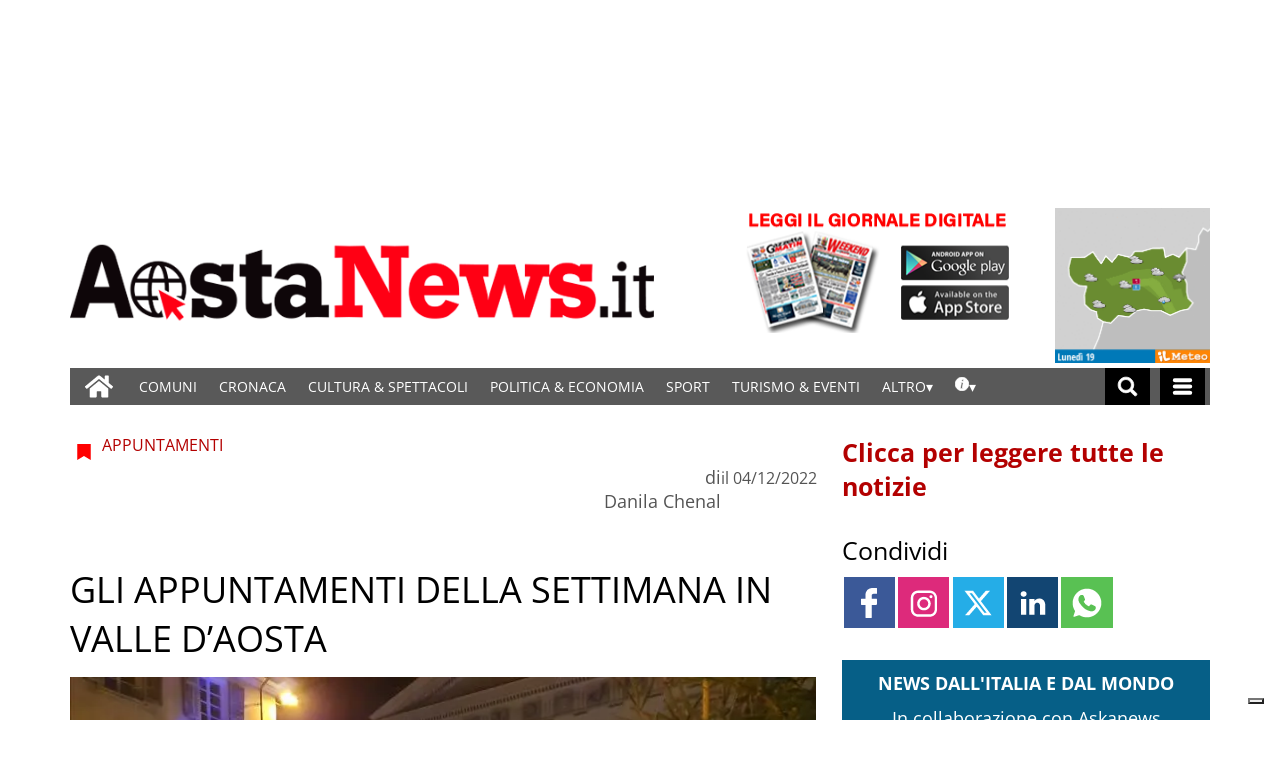

--- FILE ---
content_type: text/html; charset=UTF-8
request_url: https://www.gazzettamatin.com/2022/12/04/gli-appuntamenti-della-settimana-valle-daosta-202212042126454760/
body_size: 105488
content:
<!doctype html>
<html lang="it-IT">
    <head><meta name="viewport" content="width=device-width, initial-scale=1.0"><!-- Preload main image frontend.php --><link ale rel="preload" fetchpriority="high" as="image"  imagesrcset='/gazzettamatin/news/wp-content/uploads/sites/2/2022/12/20221125_191754-300x225.jpg.webp 300w, /gazzettamatin/news/wp-content/uploads/sites/2/2022/12/20221125_191754-1140x855.jpg.webp 1140w, /gazzettamatin/news/wp-content/uploads/sites/2/2022/12/20221125_191754-768x576.jpg.webp 768w, /gazzettamatin/news/wp-content/uploads/sites/2/2022/12/20221125_191754-1536x1152.jpg.webp 1536w, /gazzettamatin/news/wp-content/uploads/sites/2/2022/12/20221125_191754-2048x1536.jpg.webp 2048w, /gazzettamatin/news/wp-content/uploads/sites/2/2022/12/20221125_191754-750x563.jpg.webp 750w' imagesizes="(max-width:500px) 301px, 700px"><script type="text/javascript" src="https://www.gazzettamatin.com/gazzettamatin/news/wp-content/themes/TA_2.2_20241202/js/image_sizes.js?ver=5.10.17" id="image_sizes-js"></script><script type="text/javascript" src="https://www.gazzettamatin.com/gazzettamatin/news/wp-content/themes/TA_2.2_20241202/js/jquery.min.js?ver=3.6.2" id="jquery-core-js"></script>
        <!-- Preload the LCP image with a high fetchpriority so it starts loading with the stylesheet. --> 
        <!-- <link rel="preload" fetchpriority="high" as="image" href="/searchlight_dev/news/wp-content/uploads/sites/2/2021/03/Ken-I-Young.jpg.webp" imagesrcset="/searchlight_dev/news/wp-content/uploads/sites/2/2021/03/Ken-I-Young-300x200.jpg.webp 300w,  /searchlight_dev/news/wp-content/uploads/sites/2/2021/03/Ken-I-Young-768x511.jpg.webp 768w,  /searchlight_dev/news/wp-content/uploads/sites/2/2021/03/Ken-I-Young-750x500.jpg.webp 750w, /searchlight_dev/news/wp-content/uploads/sites/2/2021/03/Ken-I-Young.jpg.webp 1000w" imagesizes="100vw" > -->
        <!-- <link rel="preload" as="script" href="/searchlight_dev/news/wp-content/themes/TA_2.2_20211229/js/image_sizes.js?ver=5.10.17">  -->
        <meta charset="utf-8">
        <title>GLI APPUNTAMENTI DELLA SETTIMANA IN VALLE D&#039;AOSTA - Aosta News, notizie di cronaca, informazioni sportive, news, eventi e spettacoli della Valle d&#039;Aosta</title>
        
        
        
            <!-- blogID: 2 -->
            <!-- SEO meta tagsx -->


            <meta name="robots" content="index, follow, max-image-preview:large" />
                    
        <meta name="title" content="GLI APPUNTAMENTI DELLA SETTIMANA IN VALLE D&#039;AOSTA" />
        <meta name="description" content="LUNEDÌ 5 DICEMBRE AOSTA - Apre dalle 8 alle 22 tutti i giorni la pista di pattinaggio allestita in piazza Chanoux. AOSTA - Per gli acquisti natalizi apre i battenti dalle 10.30 alle 20 il Marché Vert Noël allestito sulle piazze Roncas, Caveri e Giovanni XXIII. Sarà possibile visitare con un biglietto speciale di 5 euro, i siti del circuito di Aosta archeologica. Il mercatino chiuderà l&amp;#039;8 gennaio. MARTEDÌ 6..." />
        <meta name="keywords" content="" />
        <meta name="category" content="Appuntamenti" />
        <meta name="copyright" content="Aosta News, notizie di cronaca, informazioni sportive, news, eventi e spettacoli della Valle d&#039;Aosta"/>
        <meta name="author" content="Danila Chenal" />
        
        <meta name="date" content="2022-12-04T21:26:45+00:00"/>   
        <meta property="article:published_time" content="2022-12-04T21:26:45+00:00" />
        <meta property="article:modified_time" content="2022-07-10T11:07:13+00:00" />
        
        <meta property="og:locale" content="it_IT" />
        <meta property="og:type" content="article" />
        <meta property="og:title" content="GLI APPUNTAMENTI DELLA SETTIMANA IN VALLE D&#8217;AOSTA - Aosta News, notizie di cronaca, informazioni sportive, news, eventi e spettacoli della Valle d&#039;Aosta" />
        <meta property="og:description" app="1" content="LUNEDÌ 5 DICEMBRE AOSTA - Apre dalle 8 alle 22 tutti i giorni la pista di pattinaggio allestita in piazza Chanoux. AOSTA - Per gli acquisti natalizi apre i battenti dalle 10.30 alle 20 il Marché Vert Noël allestito sulle piazze Roncas, Caveri e Giovanni XXIII. Sarà possibile visitare con un biglietto speciale di 5 euro, i siti del circuito di Aosta archeologica. Il mercatino chiuderà l&amp;amp;#039;8 gennaio. MARTEDÌ 6..." />
        <meta property="og:url" content="https://www.gazzettamatin.com/2022/12/04/gli-appuntamenti-della-settimana-valle-daosta-202212042126454760/" />
        
        <meta property="og:image:width" content="1140" />
        <meta property="og:image:height" content="855" />

        <meta property="og:image" content="https://www.gazzettamatin.com/gazzettamatin/news/wp-content/uploads/sites/2/2022/12/20221125_191754-1140x855.jpg" />
        <meta property="og:image:url" content="https://www.gazzettamatin.com/gazzettamatin/news/wp-content/uploads/sites/2/2022/12/20221125_191754-1140x855.jpg" />

        <meta name="twitter:card" content="summary" />
        <meta name="twitter:description" content="LUNEDÌ 5 DICEMBRE AOSTA - Apre dalle 8 alle 22 tutti i giorni la pista di pattinaggio allestita in piazza Chanoux. AOSTA - Per gli acquisti natalizi apre i battenti dalle 10.30 alle 20 il Marché Vert Noël allestito sulle piazze Roncas, Caveri e Giovanni XXIII. Sarà possibile visitare con un biglietto speciale di 5 euro, i siti del circuito di Aosta archeologica. Il mercatino chiuderà l&amp;amp;#039;8 gennaio. MARTEDÌ 6..." />
        <meta name="twitter:title" content="GLI APPUNTAMENTI DELLA SETTIMANA IN VALLE D&#8217;AOSTA - Aosta News, notizie di cronaca, informazioni sportive, news, eventi e spettacoli della Valle d&#039;Aosta" />
        <meta name="twitter:image" content="https://www.gazzettamatin.com/gazzettamatin/news/wp-content/uploads/sites/2/2022/12/20221125_191754-1140x855.jpg" />
        
	    <link rel='dns-prefetch' href='//www.gazzettamatin.com' />
<link rel='dns-prefetch' href='//cdnjs.cloudflare.com' />
<link rel='dns-prefetch' href='//s.w.org' />
		<script type="text/javascript">
			window._wpemojiSettings = {"baseUrl":"https:\/\/s.w.org\/images\/core\/emoji\/13.0.1\/72x72\/","ext":".png","svgUrl":"https:\/\/s.w.org\/images\/core\/emoji\/13.0.1\/svg\/","svgExt":".svg","source":{"concatemoji":"https:\/\/www.gazzettamatin.com\/gazzettamatin\/news\/wp-includes\/js\/wp-emoji-release.min.js?ver=5.7"}};
			!function(e,a,t){var n,r,o,i=a.createElement("canvas"),p=i.getContext&&i.getContext("2d");function s(e,t){var a=String.fromCharCode;p.clearRect(0,0,i.width,i.height),p.fillText(a.apply(this,e),0,0);e=i.toDataURL();return p.clearRect(0,0,i.width,i.height),p.fillText(a.apply(this,t),0,0),e===i.toDataURL()}function c(e){var t=a.createElement("script");t.src=e,t.defer=t.type="text/javascript",a.getElementsByTagName("head")[0].appendChild(t)}for(o=Array("flag","emoji"),t.supports={everything:!0,everythingExceptFlag:!0},r=0;r<o.length;r++)t.supports[o[r]]=function(e){if(!p||!p.fillText)return!1;switch(p.textBaseline="top",p.font="600 32px Arial",e){case"flag":return s([127987,65039,8205,9895,65039],[127987,65039,8203,9895,65039])?!1:!s([55356,56826,55356,56819],[55356,56826,8203,55356,56819])&&!s([55356,57332,56128,56423,56128,56418,56128,56421,56128,56430,56128,56423,56128,56447],[55356,57332,8203,56128,56423,8203,56128,56418,8203,56128,56421,8203,56128,56430,8203,56128,56423,8203,56128,56447]);case"emoji":return!s([55357,56424,8205,55356,57212],[55357,56424,8203,55356,57212])}return!1}(o[r]),t.supports.everything=t.supports.everything&&t.supports[o[r]],"flag"!==o[r]&&(t.supports.everythingExceptFlag=t.supports.everythingExceptFlag&&t.supports[o[r]]);t.supports.everythingExceptFlag=t.supports.everythingExceptFlag&&!t.supports.flag,t.DOMReady=!1,t.readyCallback=function(){t.DOMReady=!0},t.supports.everything||(n=function(){t.readyCallback()},a.addEventListener?(a.addEventListener("DOMContentLoaded",n,!1),e.addEventListener("load",n,!1)):(e.attachEvent("onload",n),a.attachEvent("onreadystatechange",function(){"complete"===a.readyState&&t.readyCallback()})),(n=t.source||{}).concatemoji?c(n.concatemoji):n.wpemoji&&n.twemoji&&(c(n.twemoji),c(n.wpemoji)))}(window,document,window._wpemojiSettings);
		</script>
		<style type="text/css">
img.wp-smiley,
img.emoji {
	display: inline !important;
	border: none !important;
	box-shadow: none !important;
	height: 1em !important;
	width: 1em !important;
	margin: 0 .07em !important;
	vertical-align: -0.1em !important;
	background: none !important;
	padding: 0 !important;
}
</style>
	<link rel='stylesheet' media='print' onload='this.media="all"'  id='wp-block-library-css'  href='https://www.gazzettamatin.com/gazzettamatin/news/wp-includes/css/dist/block-library/style.min.css?ver=5.7' type='text/css' media='all' />
<link rel='stylesheet' media='print' onload='this.media="all"'  id='wpt-twitter-feed-css'  href='https://www.gazzettamatin.com/gazzettamatin/news/wp-content/plugins/wp-to-twitter/css/twitter-feed.css?ver=5.7' type='text/css' media='all' />
<link rel='stylesheet' media='print' onload='this.media="all"'  id='social_comments_rtl-css'  href='https://www.gazzettamatin.com/gazzettamatin/news/wp-content/plugins/social-comments/assets/css/social_comments.css?ver=5.7' type='text/css' media='all' />
<link rel='stylesheet' media='print' onload='this.media="all"'  id='ta-related-style-css'  href='https://www.gazzettamatin.com/gazzettamatin/news/wp-content/plugins/tecnavia-post-related/css/ta-related-posts.css?ver=5.7' type='text/css' media='all' />
<link rel='stylesheet' media='print' onload='this.media="all"'  id='TA_2.2_theme-css'  href='https://www.gazzettamatin.com/gazzettamatin/news/wp-content/themes/TA_2.2_20241202/style.css?ver=1.0' type='text/css' media='all' />
<link rel='stylesheet' media='print' onload='this.media="all"'  id='tablepress-default-css'  href='https://www.gazzettamatin.com/gazzettamatin/news/wp-content/plugins/tablepress/css/default.min.css?ver=1.9.1' type='text/css' media='all' />
<link rel='stylesheet' media='print' onload='this.media="all"'  id='blur_img_css-css'  href='https://www.gazzettamatin.com/gazzettamatin/news/wp-content/plugins/tecnavia-site-layout//css/blur_img.css?ver=5.7' type='text/css' media='all' />
<link rel='stylesheet' media='print' onload='this.media="all"'  id='twpgallery_css-css'  href='https://www.gazzettamatin.com/gazzettamatin/news/wp-content/plugins/tecnavia-wp-gallery/twpgallery.css?ver=1.11' type='text/css' media='all' />
<link rel='stylesheet' media='print' onload='this.media="all"'  id='style_popup-css'  href='https://www.gazzettamatin.com/gazzettamatin/news/wp-content/plugins/tecnavia_video_popup//css/style_popup.css?ver=5.7' type='text/css' media='all' />
<script type='text/javascript' src='https://www.gazzettamatin.com/gazzettamatin/news/wp-content/themes/TA_2.2_20241202/js/jquery.min.js?ver=3.6.2' id='jquery-core-js'></script>
<script type='text/javascript' async src='https://www.gazzettamatin.com/gazzettamatin/news/wp-includes/js/jquery/jquery-migrate.min.js?ver=3.3.2' id='jquery-migrate-js'></script>
<script type='text/javascript' id='cut_text_in_body-js-extra'>
/* <![CDATA[ */
var ajax_url = {"a_url":"https:\/\/www.gazzettamatin.com\/gazzettamatin\/news\/wp-admin\/admin-ajax.php"};
/* ]]> */
</script>
<script type='text/javascript' async src='https://www.gazzettamatin.com/gazzettamatin/news/wp-content/themes/TA_2.2_20241202/js/cut_text_in_body.js?ver=5.7' id='cut_text_in_body-js'></script>
<script type='text/javascript' async src='https://cdnjs.cloudflare.com/ajax/libs/jquery.touchswipe/1.6.19/jquery.touchSwipe.min.js?ver=1.6.19' id='touchswipe-js'></script>
<script type='text/javascript' async src='https://www.gazzettamatin.com/gazzettamatin/news/wp-content/themes/TA_2.2_20241202/js/next_prev_button.js?ver=5.10.19' id='next_prev_button-js'></script>
	    <script type="text/javascript">

	    var ta_cat = 'FREE';
var hompeage_url='https://www.gazzettamatin.com/gazzettamatin/news';
        </script>
				<link rel="canonical" href="https://www.gazzettamatin.com/2022/12/04/gli-appuntamenti-della-settimana-valle-daosta-202212042126454760/" />
			<script type="application/ld+json">{"@context":"http:\/\/schema.org","@type":"NewsArticle","mainEntityOfPage":{"@type":"WebPage","@id":"https:\/\/www.gazzettamatin.com\/2022\/12\/04\/gli-appuntamenti-della-settimana-valle-daosta-202212042126454760\/"},"headline":"GLI APPUNTAMENTI DELLA SETTIMANA IN VALLE D&#8217;AOSTA","datePublished":"2022-12-04T21:26:45+01:00","dateModified":"2022-07-10T11:07:13+02:00","image":"https:\/\/www.gazzettamatin.com\/gazzettamatin\/news\/wp-content\/uploads\/sites\/2\/2022\/12\/20221125_191754-1140x855.jpg","description":"LUNED\u00cc 5 DICEMBRE AOSTA - Apre dalle 8 alle 22 tutti i giorni la pista di pattinaggio allestita in piazza Chanoux. AOSTA - Per gli acquisti natalizi apre i battenti dalle 10.30 alle 20 il March\u00e9 Vert No\u00ebl allestito sulle piazze Roncas, Caveri e Giovanni XXIII. Sar\u00e0 possibile visitare con un biglietto speciale di 5 euro, i siti del circuito di Aosta archeologica. Il mercatino chiuder\u00e0 l'8 gennaio. MARTED\u00cc 6 DICEMBRE AOSTA - Il cin\u00e9ma de la Ville proietta, alle 18, il film Ingano di Arnaud Desplechin con Denis Podalyd\u00e8s, L\u00e9a Seydoux, Emmanuelle Devos. Philip \u00e8 uno scrittore americano che vive a Londra insieme a sua moglie ma riesce ad incontrarsi costantemente con la sua amante nel suo studio, perfetto come nido d\u2019amore perch\u00e9 lontani da occhi indiscreti; alle 15.30 e alle 21 proiezione del film L'immensit\u00e0 di Emanuele Crialese con Penelope Cruz, Luana Giuliana e Vincenzo Amato. Adriana si fa chiamare Andrea e cerca il ragazzo che \u00e8 in lei. E\u2019 la figlia maggiore di una coppia sull\u2019orlo di una crisi di nervi che non riesce a lasciarsi. E la madre Clara vede in Adriana tutto il suo desiderio di libert\u00e0. AOSTA - Va in scena al teatro Splendor,...","isAccessibleForFree":true,"articleSection":["Appuntamenti"],"author":[{"@type":"Person","name":"Danila Chenal","url":"https:\/\/www.gazzettamatin.com\/author\/danila-chenal\/"}]}</script><script type="application/ld+json">{"@context":"http:\/\/schema.org","@type":"BreadcrumbList","itemListElement":[{"@type":"ListItem","position":1,"name":"OGGI &amp; DOMANI","item":"https:\/\/www.gazzettamatin.com\/category\/oggi-domani\/"},{"@type":"ListItem","position":2,"name":"Appuntamenti","item":"https:\/\/www.gazzettamatin.com\/category\/oggi-domani\/appuntamenti\/"}]}</script>
        <!--HEAD-SLOT START--><script>
	document.addEventListener('contextmenu', event => event.preventDefault());
</script>
<style>
@font-face {
    font-family: 'Open Sans';
    font-style: normal;
    font-weight: 400;
    font-stretch: 100%;
    font-display: swap;
    src: url('/fonts/Open_Sans/static/OpenSans/OpenSans-Regular.ttf') format('truetype');
    unicode-range: U+0000-00FF, U+0131, U+0152-0153, U+02BB-02BC, U+02C6, U+02DA, U+02DC, U+2000-206F, U+2074, U+20AC, U+2122, U+2191, U+2193, U+2212, U+2215, U+FEFF, U+FFFD;
}
	
@font-face {
    font-family: 'Open Sans';
    font-style: normal;
    font-weight: 700;
    font-stretch: 100%;
    font-display: swap;
    src: url('/fonts/Open_Sans/static/OpenSans/OpenSans-Bold.ttf') format('truetype');
    unicode-range: U+0000-00FF, U+0131, U+0152-0153, U+02BB-02BC, U+02C6, U+02DA, U+02DC, U+2000-206F, U+2074, U+20AC, U+2122, U+2191, U+2193, U+2212, U+2215, U+FEFF, U+FFFD;
}

@font-face {
    font-family: 'Open Sans';
    font-style: italic;
    font-weight: 400;
    font-stretch: 100%;
    font-display: swap;
    src: url('/fonts/Open_Sans/static/OpenSans/OpenSans-Italic.ttf') format('truetype');
    unicode-range: U+0000-00FF, U+0131, U+0152-0153, U+02BB-02BC, U+02C6, U+02DA, U+02DC, U+2000-206F, U+2074, U+20AC, U+2122, U+2191, U+2193, U+2212, U+2215, U+FEFF, U+FFFD;
}

@font-face {
    font-family: 'Open Sans';
    font-style: italic;
    font-weight: 700;
    font-stretch: 100%;
    font-display: swap;
    src: url('/fonts/Open_Sans/static/OpenSans/OpenSans-BoldItalic.ttf') format('truetype');
    unicode-range: U+0000-00FF, U+0131, U+0152-0153, U+02BB-02BC, U+02C6, U+02DA, U+02DC, U+2000-206F, U+2074, U+20AC, U+2122, U+2191, U+2193, U+2212, U+2215, U+FEFF, U+FFFD;
}


*{font-family: 'Open Sans', sans-serif;}
	

	.navbar *{
		font-family: Arial;
	}
</style><style>
	.widget_labels_slot .LabelContent a {
		 text-decoration : none !important;
	}
	.ug-thumb-desc {
    color: #F5F5F5 !important;
	}
	.pagination > .disabled > span, .pagination > .disabled > span:hover, .pagination > .disabled > span:focus, .pagination > .disabled > a, .pagination > .disabled > a:hover, .pagination > .disabled > a:focus {
		color: black !important;
	}
</style>                                <style>
	body * {
		  -webkit-user-select: none; /* Safari */
  -ms-user-select: none; /* IE 10 and IE 11 */
  user-select: none; /* Standard syntax */
	}

</style><style>
ins.sx_SkyScraper{
		position:fixed;
		left: calc((100% - 1140px) / 2 - 180px);
	}

</style>

<ins class="noborder sx_SkyScraper" data-wpas-zoneid="53558"></ins>
<style>
ins.dx_SkyScraper{
		position:fixed;
		right: calc((100% - 1140px) / 2 - 180px);
	}
</style>

<ins class="noborder dx_SkyScraper" data-wpas-zoneid="53559"></ins><!-- setup@tecnavia.com -->

<meta name="google-site-verification" content="gbZ_npO8yWY8W0nlJwX6vDN7jO5Tjyce9us9MEQ9Lw4" /><!--HEAD-SLOT END--><link rel="icon" href="https://www.gazzettamatin.com/gazzettamatin/news/wp-content/uploads/sites/2/2017/02/favicon.png" sizes="32x32" />
<link rel="icon" href="https://www.gazzettamatin.com/gazzettamatin/news/wp-content/uploads/sites/2/2017/02/favicon.png" sizes="192x192" />
<link rel="apple-touch-icon" href="https://www.gazzettamatin.com/gazzettamatin/news/wp-content/uploads/sites/2/2017/02/favicon.png" />
<meta name="msapplication-TileImage" content="https://www.gazzettamatin.com/gazzettamatin/news/wp-content/uploads/sites/2/2017/02/favicon.png" />
    </head>
            <body  class="main_tmpl SI_SLUG_news">
            <script>
                if(navigator.userAgent.indexOf('MSIE')!==-1 || navigator.appVersion.indexOf('Trident/') > -1){
                   
                    jQuery('body').removeClass("main_tmpl");
                    jQuery('body').addClass("fallback_tmpl"); 
                    jQuery(document).ready(function() {

                        if (jQuery(".sidebar_right").length > 0){

                            var prefix = ".sidebar_right";

                        } else if (jQuery(".sidebar_left").length > 0){

                            var prefix = ".sidebar_left";

                        } else if (jQuery(".sidebar").length > 0){

                            var prefix = ".sidebar";

                        }

                        jQuery( prefix + " .feature_image" ).each(function( index ) { 

                            jQuery(this).attr('style', 'display: none !important');

                        }); 

                        jQuery( prefix + " .body" ).each(function( index ) {  

                            jQuery(this).attr('style', 'display: none !important');

                        });

                    });                    
                    
                }
            </script>
            <div class="single_php">

                <div class=" "><section id="pages_slot-5" class="widget widget_pages_slot"><style fallback_style="fallback_style">.fallback_tmpl #pages_slot-5 .central-column {	width: 60vw;}.fallback_tmpl #pages_slot-5 .sidebar_left {	display: none;}.fallback_tmpl #pages_slot-5 .sidebar_right {	width: 20vw;}@media screen and (min-width:600px) and (max-width:1000px) {.fallback_tmpl #pages_slot-5 	.sidebar {		display: none;	}.fallback_tmpl #pages_slot-5 	.central-column {		width: 100vw !important;	}}</style><style variable-pc="variables-pc">.main_tmpl #pages_slot-5 *{--a-margin-left : 0vw ;--a-margin-right : 0vw ;--a-padding-left : 0vw ;--a-padding-right : 0vw ;--a-width : min(1140px,95vw) ;--background : #000000 ;--a-mobile-width : 95vw ;--a-tablet-width : 95vw ;--a-width-max : 1140px ;--a-mobile-width-max : 100% ;--a-tablet-width-max : 100% ;--header-width : min(1140px,95vw) ;--header-mobile-width : 95vw ;--header-mobile-position : sticky ;--header-tablet-width : 95vw ;--header-width-max : 1140px ;--header-mobile-width-max : 100% ;--header-tablet-width-max : 100% ;--footer-width : min(1140px,95vw) ;--footer-mobile-width : 95vw ;--footer-tablet-width : 95vw ;--footer-width-max : 1140px ;--footer-mobile-width-max : 100% ;--footer-tablet-width-max : 100% ;}</style><style pc="pc">.main_tmpl #pages_slot-5 .ta_header.fixed>.ta_header>div {	position: static !important;	visibility: visible !important;}.main_tmpl #pages_slot-5 .ta_header.fixed {	position: sticky !important;	position: -webkit-sticky !important;	top: 0 !important;	z-index: 999 !important;	background-color: var(--background);	margin-left: auto;	margin-right: auto;}.main_tmpl #pages_slot-5 .ta_header {	margin-left: auto;	margin-right: auto;}.main_tmpl #pages_slot-5 .footer {	margin-left: auto;	margin-right: auto;}.main_tmpl #pages_slot-5 .central-column {	margin-left: auto;	margin-right: auto;}@media print,screen and (min-width:1001px) {.main_tmpl #pages_slot-5 	.ta_header {		width: var(--header-width);		max-width: var(--header-width-max);	}.main_tmpl #pages_slot-5 	.footer {		width: var(--footer-width);		max-width: var(--footer-width-max);	}.main_tmpl #pages_slot-5 	.central-column {		width: var(--a-width);		max-width: var(--a-width-max);		padding-left: var(--a-padding-left);		padding-right: var(--a-padding-right);	}}@media print,screen and (min-width:600px) and (max-width:1000px) {.main_tmpl #pages_slot-5 	.ta_header {		width: var(--header-tablet-width);		max-width: var(--header-tablet-width-max);	}.main_tmpl #pages_slot-5 	.footer {		width: var(--footer-tablet-width);		max-width: var(--footer-tablet-width-max);	}.main_tmpl #pages_slot-5 	.central-column {		width: var(--a-tablet-width);		max-width: var(--a-width-max);	}}@media screen and (max-width:599px) {.main_tmpl #pages_slot-5 	.ta_header {		width: var(--header-mobile-width);		max-width: var(--header-mobile-width-max);	}.main_tmpl #pages_slot-5 	.ta_header.fixed {		position: var(--header-mobile-position) !important;	}.main_tmpl #pages_slot-5 	.footer {		width: var(--footer-mobile-width);		max-width: var(--footer-mobile-width-max);	}.main_tmpl #pages_slot-5 	.central-column {		width: var(--a-mobile-width);		max-width: var(--a-mobile-width-max);	}}</style><div id="template_0012_page_H_A_F_gazzirola" ><div class="page-header-A-footer">

    <!-- GET HEADER-->
    <div class="ta_header  "  role='banner'>
        

<script>if(window.jQuery){}else{src="https://www.gazzettamatin.com/gazzettamatin/news/wp-content/themes/TA_2.2_20241202/js/jQuery/live/jquery_live.js";}</script><script ta-script-src="https://maxcdn.bootstrapcdn.com/bootstrap/3.4.1/js/bootstrap.min.js"></script>

<div class="ta_header">
    <div class="widget_text  "><section id="custom_html_slot-16" class="widget_text widget custom_html_slot"><div class="textwidget custom-html-slot-widget">


<div class="gm_banner_header">
<ins  data-wpas-zoneid="53502"></ins>
</div>
<style>.main_tmpl #custom_html_slot-16 	ins{		    width: 100%;    display: block;    height: auto;	}	@media screen and (max-width:600px) {.main_tmpl #custom_html_slot-16 	div.gm_banner_header{		min-height:70px !important;		display:block;	}}			@media screen and (min-width: 601px) and (max-width:1000px) {.main_tmpl #custom_html_slot-16 	div.gm_banner_header{		min-height:100px !important;		display:block;	}}		@media screen and (min-width: 1001px) {.main_tmpl #custom_html_slot-16 	div.gm_banner_header{		min-height:200px !important;		display:block;	}}</style><style fallback_style="fallback_style">.fallback_tmpl #custom_html_slot-16 	ins{		    width: 100%;    display: block;    height: auto;	}	@media screen and (max-width:600px) {.fallback_tmpl #custom_html_slot-16 	div.gm_banner_header{		min-height:70px !important;		display:block;	}}			@media screen and (min-width: 601px) and (max-width:1000px) {.fallback_tmpl #custom_html_slot-16 	div.gm_banner_header{		min-height:100px !important;		display:block;	}}		@media screen and (min-width: 1001px) {.fallback_tmpl #custom_html_slot-16 	div.gm_banner_header{		min-height:200px !important;		display:block;	}}</style></div></section></div><div class=" "><section id="pages_slot-1" class="widget widget_pages_slot"><style fallback_style="fallback_style">.fallback_tmpl #pages_slot-1 .central-column {	width: 60vw;}.fallback_tmpl #pages_slot-1 .sidebar {	width: 25vw;}@media screen and (min-width:600px) and (max-width:1000px) {.fallback_tmpl #pages_slot-1 	.sidebar {		display: none;	}.fallback_tmpl #pages_slot-1 	.central-column {		width: 100vw !important;	}}</style><style variable-pc="variables-pc">.main_tmpl #pages_slot-1 *{--container-align-items : flex-start ;--container-background-color : #ffffff ;--container-flex-justify-content : center ;--container-flex-wrap : nowrap ;--container-height : auto ;--container-flex-direction : row ;--container-mobile-flex-direction : column ;--container-tablet-flex-direction : row ;--a-background-color : #ffffff ;--a-flex-grow : 10 ;--a-mobile-hide : block ;--a-tablet-hide : block ;--a-height : 100% ;--a-margin-left : 0vw ;--a-margin-right : 0vw ;--a-padding-left : 0vw ;--a-padding-right : 0vw ;--a-width : calc(100% - 314px - 155px) ;--a-min-width : 320px ;--a-mobile-height : 100% ;--a-mobile-margin-left : 0vw ;--a-mobile-margin-right : 0vw ;--a-mobile-padding-left : 0vw ;--a-mobile-padding-right : 0vw ;--a-mobile-width : 100% ;--a-mobile-min-width : 50px ;--a-tablet-height : 100% ;--a-tablet-margin-left : 0vw ;--a-tablet-margin-right : 0vw ;--a-tablet-padding-left : 0vw ;--a-tablet-padding-right : 0vw ;--a-tablet-width : calc(100% - 180px) ;--a-tablet-min-width : 50px ;--b-background-color : #ffffff ;--b-flex-grow : 10 ;--b-mobile-hide : none ;--b-tablet-hide : none ;--b-height : 100% ;--b-margin-left : 0vw ;--b-margin-right : 0vw ;--b-padding-left : 0vw ;--b-padding-right : 0vw ;--b-width : 314px ;--b-min-width : 50px ;--b-mobile-height : 100% ;--b-mobile-margin-left : 0vw ;--b-mobile-margin-right : 0vw ;--b-mobile-padding-left : 0vw ;--b-mobile-padding-right : 0vw ;--b-mobile-width : 33.33% ;--b-mobile-min-width : 50px ;--b-tablet-height : 100% ;--b-tablet-margin-left : 0vw ;--b-tablet-margin-right : 0vw ;--b-tablet-padding-left : 0vw ;--b-tablet-padding-right : 0vw ;--b-tablet-width : 33.33% ;--b-tablet-min-width : 50px ;--c-background-color : #ffffff ;--c-flex-grow : 10 ;--c-mobile-hide : none ;--c-tablet-hide : block ;--c-height : 100% ;--c-margin-left : 0vw ;--c-margin-right : 0vw ;--c-padding-left : 0vw ;--c-padding-right : 0vw ;--c-width : 155px ;--c-min-width : 50px ;--c-moobile-height : 100% ;--c-mobile-margin-left : 0vw ;--c-mobile-margin-right : 0vw ;--c-mobile-padding-left : 0vw ;--c-mobile-padding-right : 0vw ;--c-mobile-width : 33.33% ;--c-mobile-min-width : 50px ;--c-tablet-height : 100% ;--c-tablet-margin-left : 0vw ;--c-tablet-margin-right : 0vw ;--c-tablet-padding-left : 0vw ;--c-tablet-padding-right : 0vw ;--c-tablet-width : 180px ;--c-tablet-min-width : 50px ;}</style><style pc="pc">.main_tmpl #pages_slot-1 .container {	display: flex;	height: var(--container-height);	width: 100%;	background-color: var(--container-background-color);	flex-wrap: var(--container-flex-wrap);	justify-content: var(--container-flex-justify-content);	align-items: var(--container-align-items);	margin-left: auto;	margin-right: auto;}.main_tmpl #pages_slot-1 .el_a {	width: var(--a-width);	height: var(--a-height);	background-color: var(--a-background-color);	min-width: var(--a-min-width);	padding-left: var(--a-padding-left);	padding-right: var(--a-padding-right);	margin-left: var(--a-margin-left);	margin-right: var(--a-margin-right);	flex-grow: var(--a-flex-grow);}.main_tmpl #pages_slot-1 .el_b {	background-color: var(--b-background-color);	flex-grow: var(--b-flex-grow);}.main_tmpl #pages_slot-1 .el_c {	background-color: var(--c-background-color);	flex-grow: var(--c-flex-grow);}@media print,screen and (min-width:1001px) {.main_tmpl #pages_slot-1 	.container {		flex-direction: var(--container-flex-direction);	}.main_tmpl #pages_slot-1 	.el_a {		width: var(--a-width);		height: var(--a-height);		min-width: var(--a-min-width);		padding-left: var(--a-padding-left);		padding-right: var(--a-padding-right);		margin-left: var(--a-margin-left);		margin-right: var(--a-margin-right);	}.main_tmpl #pages_slot-1 	.el_b {		width: var(--b-width);		height: var(--b-height);		min-width: var(--b-min-width);		padding-left: var(--b-padding-left);		padding-right: var(--b-padding-right);		margin-left: var(--b-margin-left);		margin-right: var(--b-margin-right);	}.main_tmpl #pages_slot-1 	.el_c {		width: var(--c-width);		height: var(--c-height);		min-width: var(--c-min-width);		padding-left: var(--c-padding-left);		padding-right: var(--c-padding-right);		margin-left: var(--c-margin-left);		margin-right: var(--c-margin-right);	}}@media print,screen and (min-width:600px) and (max-width:1000px) {.main_tmpl #pages_slot-1 	.container {		flex-direction: var(--container-tablet-flex-direction);	}.main_tmpl #pages_slot-1 	.el_a {		display: var(--a-tablet-hide);		width: var(--a-tablet-width);		height: var(--a-tablet-height);		min-width: var(--a-tablet-min-width);		padding-left: var(--a-tablet-padding-left);		padding-right: var(--a-tablet-padding-right);		margin-left: var(--a-tablet-margin-left);		margin-right: var(--a-tablet-margin-right);	}.main_tmpl #pages_slot-1 	.el_b {		display: var(--b-tablet-hide);		width: var(--b-tablet-width);		height: var(--b-tablet-height);		min-width: var(--b-tablet-min-width);		padding-left: var(--b-tablet-padding-left);		padding-right: var(--b-tablet-padding-right);		margin-left: var(--b-tablet-margin-left);		margin-right: var(--b-tablet-margin-right);	}.main_tmpl #pages_slot-1 	.el_c {		display: var(--c-tablet-hide);		width: var(--c-tablet-width);		height: var(--c-tablet-height);		min-width: var(--c-tablet-min-width);		padding-left: var(--c-tablet-padding-left);		padding-right: var(--c-tablet-padding-right);		margin-left: var(--c-tablet-margin-left);		margin-right: var(--c-tablet-margin-right);	}}@media screen and (max-width:599px) {.main_tmpl #pages_slot-1 	.container {		flex-direction: var(--container-mobile-flex-direction);	}.main_tmpl #pages_slot-1 	.el_a {		display: var(--a-mobile-hide);		width: var(--a-mobile-width);		height: var(--a-mobile-height);		min-width: var(--a-mobile-min-width);		padding-left: var(--a-mobile-padding-left);		padding-right: var(--a-mobile-padding-right);		margin-left: var(--a-mobile-margin-left);		margin-right: var(--a-mobile-margin-right);	}.main_tmpl #pages_slot-1 	.el_b {		display: var(--b-mobile-hide);		width: var(--b-mobile-width);		height: var(--b-mobile-height);		min-width: var(--b-mobile-min-width);		padding-left: var(--b-mobile-padding-left);		padding-right: var(--b-mobile-padding-right);		margin-left: var(--b-mobile-margin-left);		margin-right: var(--b-mobile-margin-right);	}.main_tmpl #pages_slot-1 	.el_c {		display: var(--c-mobile-hide);		width: var(--c-mobile-width);		height: var(--c-mobile-height);		min-width: var(--c-mobile-min-width);		padding-left: var(--c-mobile-padding-left);		padding-right: var(--c-mobile-padding-right);		margin-left: var(--c-mobile-margin-left);		margin-right: var(--c-mobile-margin-right);	}}</style><div id="template_0023_page_A_B_C" >
<!-- GET CONTENT-->
<section class="">

    <div class="">
        <div class="content container">

            <!-- GET CENTRAL COLUMN-->
            <div class="central-column content-element el_a" >

                <div class="widget_text  "><div id="custom_html_slot-31" class="widget_text widget custom_html_slot"><div class="textwidget custom-html-slot-widget">
<div class="logo">
	<a href="https://www.gazzettamatin.com/">
	<img src="/gazzettamatin/news/wp-content/uploads/sites/2/2020/03/logo_new.png" alt="Gazzetta Matin">
	</a>	
		
</div><style>	@media screen and (max-width: 599px){.main_tmpl #custom_html_slot-31 		.logo{			height:106px;					}.main_tmpl #custom_html_slot-31 		.logo img{			margin:auto;		}}	@media screen and (min-width: 600px) and ( max-width:999px){.main_tmpl #custom_html_slot-31 		.logo{			height:115px;				width:auto;		}}	@media screen and (min-width: 1000px){.main_tmpl #custom_html_slot-31 		.logo{			height:150px;			}}.main_tmpl #custom_html_slot-31 		img{		height:100%;    		max-width: 100%;		margin-left:0px;		padding-top:10px;		padding-bottom:10px;	}.main_tmpl #custom_html_slot-31 	a{		width:100%;		height:100%;		display:block;	}</style><style fallback_style="fallback_style">	@media screen and (max-width: 599px){.fallback_tmpl #custom_html_slot-31 		.logo{			height:106px;					}.fallback_tmpl #custom_html_slot-31 		.logo img{			margin:auto;		}}	@media screen and (min-width: 600px) and ( max-width:999px){.fallback_tmpl #custom_html_slot-31 		.logo{			height:115px;				width:auto;		}}	@media screen and (min-width: 1000px){.fallback_tmpl #custom_html_slot-31 		.logo{			height:150px;			}}.fallback_tmpl #custom_html_slot-31 		img{		height:100%;    		max-width: 100%;		margin-left:0px;		padding-top:10px;		padding-bottom:10px;	}.fallback_tmpl #custom_html_slot-31 	a{		width:100%;		height:100%;		display:block;	}</style></div></div></div>
            </div>
            <div class="central-column content-element el_b" >

                <div class="widget_text  "><div id="custom_html_slot-33" class="widget_text widget custom_html_slot"><div class="textwidget custom-html-slot-widget">
<div class="textwidget custom-html-widget"><table border="0" cellpadding="0" cellspacing="0">
<tbody><tr style="height:125">
<td>
<div id="container" style="padding-right:20px">
<a id="gazzeta_header_right" target="_blank" href="https://www.gazzettamatin.com/eedition/" title="Versione sfogliabile" style="">&nbsp;<span class="sr-only"></span></a>
<a id="google_header_right" target="_blank" href="https://play.google.com/store/apps/details?id=com.gazzettamatin.android.prod&amp;hl=it" title="Android" style="width: 109px;height: 34px">&nbsp;<span class="sr-only"></span></a><a id="apple_header_right" target="_blank" href="https://apps.apple.com/it/app/gazzetta-matin-informazione/id1141299816" style="width: 108px;height: 34px" title="App Store">&nbsp;<span class="sr-only"></span></a>
<img src="/gazzettamatin/news/wp-content/uploads/sites/2/2020/02/header_vda-1-e1582210912973.png" width="274" height="125" alt="News VDA - Gazzetta Matin">
	</div>
</td>

</tr>
</tbody></table></div><style>	@media screen and (max-width:1000px){.main_tmpl #custom_html_slot-33 		#container{		width:fit-content;			margin:auto;			margin-top:30px;		}.main_tmpl #custom_html_slot-33 		table{			width:100%;		}}.main_tmpl #custom_html_slot-33 		#container{		position:relative;	}.main_tmpl #custom_html_slot-33 	a{		text-decoration:none;	}.main_tmpl #custom_html_slot-33 	#gazzeta_header_right{		width: 150px;		height: 125px;		position:absolute;	}.main_tmpl #custom_html_slot-33 	#google_header_right{		    width: 110px;    height: 35px;    position: absolute;    right: 25px;    top: 38px;	}.main_tmpl #custom_html_slot-33 	#apple_header_right{		    width: 110px;    height: 35px;    position: absolute;    right: 25px;    top: 78px;	}</style><style fallback_style="fallback_style">	@media screen and (max-width:1000px){.fallback_tmpl #custom_html_slot-33 		#container{		width:fit-content;			margin:auto;			margin-top:30px;		}.fallback_tmpl #custom_html_slot-33 		table{			width:100%;		}}.fallback_tmpl #custom_html_slot-33 		#container{		position:relative;	}.fallback_tmpl #custom_html_slot-33 	a{		text-decoration:none;	}.fallback_tmpl #custom_html_slot-33 	#gazzeta_header_right{		width: 150px;		height: 125px;		position:absolute;	}.fallback_tmpl #custom_html_slot-33 	#google_header_right{		    width: 110px;    height: 35px;    position: absolute;    right: 25px;    top: 38px;	}.fallback_tmpl #custom_html_slot-33 	#apple_header_right{		    width: 110px;    height: 35px;    position: absolute;    right: 25px;    top: 78px;	}</style></div></div></div>
            </div>
            <div class="central-column content-element el_c" >

                <div class="widget_text  "><div id="custom_html_slot-32" class="widget_text widget custom_html_slot"><div class="textwidget custom-html-slot-widget">

<div>
	
<td><a href="https://www.ilmeteo.it/Valle%20d'Aosta" target="_blank"><img src="https://www.ilmeteo.it/cartine2/1.VAL.png" alt="banner-125" width="155" height="155"><span class="sr-only"></span></a></td>

</div>
<style>.main_tmpl #custom_html_slot-32 	div{		    display: flex;    justify-content: end;	}.main_tmpl #custom_html_slot-32 	iframe {		margin-right:auto;		margin-left:auto;	}</style><style fallback_style="fallback_style">.fallback_tmpl #custom_html_slot-32 	div{		    display: flex;    justify-content: end;	}.fallback_tmpl #custom_html_slot-32 	iframe {		margin-right:auto;		margin-left:auto;	}</style></div></div></div>
            </div>

        </div>
    </div>

</section></div><script js_default ="pc-">if (window.innerWidth>=600 && jQuery('body').hasClass('main_tmpl')){
}
</script><script pc="pc">if (window.innerWidth>=600 && jQuery('body').hasClass('main_tmpl')){
}
</script></section></div><div class=" "><section id="nav_bar_slots-1" class="widget widget_nav_bar_slots"><style fallback_style="fallback_style"></style><style variable-pc="variables-pc"> @media print, screen and (min-width:600px){ .main_tmpl #nav_bar_slots-1 *{--color-active-menu-items : #cfcfcf ;--border-style_h : none ;--border-color_h : #000000 ;--hamburger-menu-background-color : #595959 ;--hamburger-submenu-background-color : #d3d3d3 ;--marker-color : #000000 ;--marker-font-size : 13px ;--marker-font-weight : normal ;--menu-background-color : #595959 ;--menu-margin-top : 0em ;--menu-margin-bottom : 0em ;--menu-margin-left : 0em ;--menu-margin-right : 0em ;--menu-padding-top : 0em ;--menu-padding-bottom : 0em ;--menu-padding-left : 0em ;--menu-padding-right : 0em ;--menu-items-text-color : #ffffff ;--menu-items-padding-top : 0em ;--menu-items-padding-bottom : 0em ;--menu-items-padding-left : 0em ;--menu-items-padding-right : 0em ;--menu-items-width : auto ;--menu-list-style-type : none ;--menu-list-style-image : initial ;--menu-list-style-position : initial ;--menu-text-alignment : left ;--menu-text-font-size : 14px ;--menu-text-font-weight : normal ;--menu-text-transform : none ;--menu-width : max-content ;--sub-menu-list-style-type : none ;--sub-menu-list-style-image : initial ;--sub-menu-items-text-color : #ffffff ;--sub-menu-list-style-position : initial ;--submenu-marker-color : #000000 ;--submenu-marker-font-size : 13px ;--submenu-marker-font-weight : normal ;--sub-menu-padding-left : 40px ;}}</style><style pc="pc"> @media print,screen and (max-width:999px)  and (min-width:600px) {.main_tmpl #nav_bar_slots-1 	.nav-main-menu .menu_center div {		display: none;	}} @media print, screen and (min-width:600px){ .main_tmpl #nav_bar_slots-1 .nav_bar_template-content {	position: relative;	z-index: 1000;} .main_tmpl #nav_bar_slots-1 .nav-main-menu {	width: 100%;} .main_tmpl #nav_bar_slots-1 .nav-main-menu .nav-menu {	width: 100%;	min-height: 30px;	background: var(--menu-background-color);	display: flex;	flex-direction: row;	z-index: 1;	position: relative;} .main_tmpl #nav_bar_slots-1 .nav-main-menu .menu_left {	flex-grow: 0;	z-index: inherit;	position: relative;	display: flex;} .main_tmpl #nav_bar_slots-1 .nav-main-menu .menu_center {	flex-grow: 10;	z-index: inherit;	position: relative;} .main_tmpl #nav_bar_slots-1 .nav-main-menu .menu_center div {	z-index: inherit;	position: relative;} .main_tmpl #nav_bar_slots-1 .nav-main-menu .menu_right {	flex-grow: 0;	z-index: inherit;	position: relative;	display: flex;} .main_tmpl #nav_bar_slots-1 .nav-main-menu .nav-menu ul.menu {	z-index: inherit;	position: relative;	display: flex;	flex-direction: row;	justify-content: flex-start;	align-items: center;	padding-inline-start: 0px;	margin-block-end: 0px;	margin-block-start: 0px;} .main_tmpl #nav_bar_slots-1 .nav-main-menu .nav-menu ul.menu>li {	z-index: inherit;	position: relative;	list-style-type: none;	padding-top: 0px;	padding-bottom: 0px;	padding-left: 0px;	padding-right: 0px;} .main_tmpl #nav_bar_slots-1 .nav-main-menu .nav-menu ul.menu>li:hover {	background-color: grey;} .main_tmpl #nav_bar_slots-1 .nav-main-menu .nav-menu ul.menu>li>a {	z-index: inherit;	position: relative;	text-decoration: none;	padding-top: 9px;	padding-bottom: 9px;	padding-left: 11px;	padding-right: 11px;	display: block;	width: 100%;	height: 100%;	color: var(--menu-items-text-color);	font-size: var(--menu-text-font-size);	text-transform: uppercase;} .main_tmpl #nav_bar_slots-1 .nav-main-menu .nav-menu ul.menu .add-submenu-triangle>a::after {	content: '\0025BE';} .main_tmpl #nav_bar_slots-1 .nav-main-menu .nav-menu ul.menu>li.main-hide-desktop {	display: none;} .main_tmpl #nav_bar_slots-1 .nav-main-menu .nav-menu ul.menu ul.sub-menu {	display: none;} .main_tmpl #nav_bar_slots-1 .nav-main-menu .nav-menu ul.menu>li:hover+ul.sub-menu {	display: block;} .main_tmpl #nav_bar_slots-1 .nav-main-menu .nav-menu ul.menu>li>a:hover+ul.sub-menu {	display: block;} .main_tmpl #nav_bar_slots-1 .nav-main-menu .nav-menu ul.menu>li>ul.sub-menu:hover {	display: block;} .main_tmpl #nav_bar_slots-1 .nav-main-menu .nav-menu ul.menu>li ul.sub-menu {	position: absolute;	top: 0px;	padding-top: 30px;	z-index: 0;	list-style-type: none;	padding-inline-start: 0px;	margin-block-end: 0px;	margin-block-start: 0px;	background-color: var(--menu-background-color);} .main_tmpl #nav_bar_slots-1 .nav-main-menu .nav-menu ul.menu>li ul.sub-menu li.main-hide-desktop {	display: none;} .main_tmpl #nav_bar_slots-1 .nav-main-menu .nav-menu ul.menu>li ul.sub-menu>li:hover {	background-color: grey;} .main_tmpl #nav_bar_slots-1 .nav-main-menu .nav-menu ul.menu>li ul.sub-menu>li>a {	text-decoration: none;	padding-top: 9px;	padding-bottom: 9px;	padding-left: 11px;	padding-right: 11px;	display: block;	width: max-content;	max-width: 200px;	height: 100%;	color: var(--sub-menu-items-text-color);	font-size: var(--menu-text-font-size);	text-transform: uppercase;} .main_tmpl #nav_bar_slots-1 .nav-main-menu .nav-menu .menu_right,.nav-main-menu .nav-menu .menu_left {	list-style-type: none;	flex-direction: row;} .main_tmpl #nav_bar_slots-1 .nav-main-menu .nav-menu .menu_right svg,.nav-main-menu .nav-menu .menu_left svg {	margin: auto;} .main_tmpl #nav_bar_slots-1 .nav-main-menu .nav-menu .menu_right li,.nav-main-menu .nav-menu .menu_left li {	height: 100%} .main_tmpl #nav_bar_slots-1 .nav-main-menu .nav-menu .menu_right li a,.nav-main-menu .nav-menu .menu_left li a {	height: 100%;	display: flex;	color: white;	background-color: black;	margin-right: 5px;	margin-left: 5px;} .main_tmpl #nav_bar_slots-1 .nav-main-menu .nav-menu .menu_right li a svg,.nav-main-menu .nav-menu .menu_left li a svg {	height: 25px;	width: auto;	padding-right: 10px;	padding-left: 10px;} .main_tmpl #nav_bar_slots-1 .nav-main-menu .nav-menu .menu_right li a,.nav-main-menu .nav-menu .menu_left li a.a_icon {	display: flex} .main_tmpl #nav_bar_slots-1 .nav-main-menu .a_icon>svg {	margin: auto;} .main_tmpl #nav_bar_slots-1 .nav-hamburger-menu {	width: 100%;	position: absolute;} .main_tmpl #nav_bar_slots-1 .nav-hamburger-menu .nav-menu {	width: 100%;	min-height: 30px;	background: var(--hamburger-menu-background-color);	display: flex;	flex-direction: column;	z-index: 100010;	position: relative;} .main_tmpl #nav_bar_slots-1 .nav-hamburger-menu .menu_left {	flex-grow: 0;	z-index: inherit;	position: relative;	display: none;} .main_tmpl #nav_bar_slots-1 .nav-hamburger-menu .menu_center {	flex-grow: 10;	z-index: inherit;	position: relative;} .main_tmpl #nav_bar_slots-1 .nav-hamburger-menu .menu_center div {	z-index: inherit;	position: relative;} .main_tmpl #nav_bar_slots-1 .nav-hamburger-menu .menu_right {	flex-grow: 0;	z-index: inherit;	position: relative;	display: none;} .main_tmpl #nav_bar_slots-1 .nav-hamburger-menu .nav-menu ul.menu {	z-index: inherit;	position: relative;	display: flex;	flex-direction: column;	justify-content: center;	align-items: flex-start;	padding-inline-start: 0px;	margin-block-end: 0px;	margin-block-start: 0px;} .main_tmpl #nav_bar_slots-1 .nav-hamburger-menu .nav-menu ul.menu>li {	z-index: inherit;	position: relative;	display: flex;	flex-direction: row;	list-style-type: none;	padding-top: 0px;	padding-bottom: 0px;	padding-left: 0px;	padding-right: 0px;	background-color: var(--hamburger-submenu-background-color);	border-top: solid 1px white;} .main_tmpl #nav_bar_slots-1 .nav-hamburger-menu .nav-menu ul.menu>li.hamburger-hide-all {	display: none;} .main_tmpl #nav_bar_slots-1 .nav-hamburger-menu .nav-menu ul.menu>li.menu-item-has-children {	background-color: var(--hamburger-menu-background-color);} .main_tmpl #nav_bar_slots-1 .nav-hamburger-menu .nav-menu ul.menu>li>a {	z-index: inherit;	position: relative;	text-decoration: none;	padding-top: 9px;	padding-bottom: 9px;	padding-left: 11px;	padding-right: 11px;	display: block;	width: 30%;	height: 100%;	background-color: var(--hamburger-menu-background-color);	color: var(--menu-items-text-color);	font-size: var(--menu-text-font-size);	text-transform: uppercase;} .main_tmpl #nav_bar_slots-1 .nav-hamburger-menu .nav-menu ul.menu ul.sub-menu {	display: flex;	flex-direction: row;	flex-wrap: wrap;	width: calc(100% - 30%);	background-color: var(--hamburger-submenu-background-color);} .main_tmpl #nav_bar_slots-1 .nav-hamburger-menu .nav-menu ul.menu>li ul.sub-menu {	position: relative;	top: 0px;	z-index: 100000;	list-style-type: none;	padding-inline-start: 0px;	margin-block-end: 0px;	margin-block-start: 0px;	background-color: var(--hamburger-submenu-background-color);} .main_tmpl #nav_bar_slots-1 .nav-hamburger-menu .nav-menu ul.menu>li ul.sub-menu>li>a {	text-decoration: none;	padding-top: 9px;	padding-bottom: 9px;	padding-left: 11px;	padding-right: 11px;	display: block;	width: 100%;	height: 100%;	color: black;	font-size: var(--menu-text-font-size);	text-transform: uppercase;} .main_tmpl #nav_bar_slots-1 .nav-hamburger-menu .nav-menu .menu_right,.nav-hamburger-menu .nav-menu .menu_left {	list-style-type: none;	flex-direction: row;} .main_tmpl #nav_bar_slots-1 .nav-hamburger-menu .nav-menu .menu_right li,.nav-hamburger-menu .nav-menu .menu_left li {	height: 100%} .main_tmpl #nav_bar_slots-1 .nav-hamburger-menu .nav-menu .menu_right li a,.nav-hamburger-menu .nav-menu .menu_left li a {	height: 100%;	display: block;} .main_tmpl #nav_bar_slots-1 .nav-hamburger-menu .nav-menu .menu_right li a svg,.nav-hamburger-menu .nav-menu .menu_left li a svg {	height: 30px;} .main_tmpl #nav_bar_slots-1 .hamburger_icon {	cursor: pointer;} .main_tmpl #nav_bar_slots-1 path {	stroke: white !important;	fill: white;}}</style><style variable-mobile="variables-mobile"> @media print, screen and (max-width:599px){ .main_tmpl #nav_bar_slots-1 *{--color-active-menu-items : #cfcfcf ;--border-style_h : none ;--border-color_h : #000000 ;--hamburger-menu-background-color : #3b3b3b ;--hamburger-submenu-background-color : #ececec ;--marker-color : #000000 ;--marker-font-size : 13px ;--marker-font-weight : normal ;--menu-background-color : #595959 ;--menu-margin-top : 0em ;--menu-margin-bottom : 0em ;--menu-margin-left : 0em ;--menu-margin-right : 0em ;--menu-padding-top : 0em ;--menu-padding-bottom : 0em ;--menu-padding-left : 0em ;--menu-padding-right : 0em ;--menu-items-text-color : #ffffff ;--menu-items-padding-top : 0em ;--menu-items-padding-bottom : 0em ;--menu-items-padding-left : 0em ;--menu-items-padding-right : 0em ;--menu-items-width : auto ;--menu-list-style-type : none ;--menu-list-style-image : initial ;--menu-list-style-position : initial ;--menu-text-alignment : left ;--menu-text-font-size : 14px ;--menu-text-font-weight : normal ;--menu-text-transform : none ;--menu-width : max-content ;--sub-menu-list-style-type : none ;--sub-menu-list-style-image : initial ;--sub-menu-items-text-color : #ffffff ;--sub-menu-list-style-position : initial ;--submenu-marker-color : #000000 ;--submenu-marker-font-size : 13px ;--submenu-marker-font-weight : normal ;--sub-menu-padding-left : 40px ;}}</style><style mobile="mobile"> @media print,screen and (max-width:999px)  and (max-width:599px) {.main_tmpl #nav_bar_slots-1 	.nav-main-menu .menu_center div {		display: none;	}} @media print, screen and (max-width:599px){ .main_tmpl #nav_bar_slots-1 .nav_bar_template-content {	position: relative;	z-index: 1000;} .main_tmpl #nav_bar_slots-1 .nav-main-menu {	width: 100%;} .main_tmpl #nav_bar_slots-1 .nav-main-menu .nav-menu {	width: 100%;	min-height: 30px;	background: var(--menu-background-color);	display: flex;	flex-direction: row;	z-index: 1;	position: relative;} .main_tmpl #nav_bar_slots-1 .nav-main-menu .menu_left {	flex-grow: 0;	z-index: inherit;	position: relative;	display: flex;} .main_tmpl #nav_bar_slots-1 .nav-main-menu .menu_center {	flex-grow: 10;	z-index: inherit;	position: relative;} .main_tmpl #nav_bar_slots-1 .nav-main-menu .menu_center div {	z-index: inherit;	position: relative;} .main_tmpl #nav_bar_slots-1 .nav-main-menu .menu_right {	flex-grow: 0;	z-index: inherit;	position: relative;	display: flex;} .main_tmpl #nav_bar_slots-1 .nav-main-menu .nav-menu ul.menu {	z-index: inherit;	position: relative;	display: flex;	flex-direction: row;	justify-content: flex-start;	align-items: center;	padding-inline-start: 0px;	margin-block-end: 0px;	margin-block-start: 0px;} .main_tmpl #nav_bar_slots-1 .nav-main-menu .nav-menu ul.menu>li {	z-index: inherit;	position: relative;	list-style-type: none;	padding-top: 0px;	padding-bottom: 0px;	padding-left: 0px;	padding-right: 0px;} .main_tmpl #nav_bar_slots-1 .nav-main-menu .nav-menu ul.menu>li:hover {	background-color: grey;} .main_tmpl #nav_bar_slots-1 .nav-main-menu .nav-menu ul.menu>li>a {	z-index: inherit;	position: relative;	text-decoration: none;	padding-top: 9px;	padding-bottom: 9px;	padding-left: 11px;	padding-right: 11px;	display: block;	width: 100%;	height: 100%;	color: var(--menu-items-text-color);	font-size: var(--menu-text-font-size);	text-transform: uppercase;} .main_tmpl #nav_bar_slots-1 .nav-main-menu .nav-menu ul.menu .add-submenu-triangle>a::after {	content: '\0025BE';} .main_tmpl #nav_bar_slots-1 .nav-main-menu .nav-menu ul.menu>li.main-hide-desktop {	display: none;} .main_tmpl #nav_bar_slots-1 .nav-main-menu .nav-menu ul.menu ul.sub-menu {	display: none;} .main_tmpl #nav_bar_slots-1 .nav-main-menu .nav-menu ul.menu>li:hover+ul.sub-menu {	display: block;} .main_tmpl #nav_bar_slots-1 .nav-main-menu .nav-menu ul.menu>li>a:hover+ul.sub-menu {	display: block;} .main_tmpl #nav_bar_slots-1 .nav-main-menu .nav-menu ul.menu>li>ul.sub-menu:hover {	display: block;} .main_tmpl #nav_bar_slots-1 .nav-main-menu .nav-menu ul.menu>li ul.sub-menu {	position: absolute;	top: 0px;	padding-top: 30px;	z-index: 0;	list-style-type: none;	padding-inline-start: 0px;	margin-block-end: 0px;	margin-block-start: 0px;	background-color: var(--menu-background-color);} .main_tmpl #nav_bar_slots-1 .nav-main-menu .nav-menu ul.menu>li ul.sub-menu li.main-hide-desktop {	display: none;} .main_tmpl #nav_bar_slots-1 .nav-main-menu .nav-menu ul.menu>li ul.sub-menu>li:hover {	background-color: grey;} .main_tmpl #nav_bar_slots-1 .nav-main-menu .nav-menu ul.menu>li ul.sub-menu>li>a {	text-decoration: none;	padding-top: 9px;	padding-bottom: 9px;	padding-left: 11px;	padding-right: 11px;	display: block;	width: max-content;	max-width: 200px;	height: 100%;	color: var(--sub-menu-items-text-color);	font-size: var(--menu-text-font-size);	text-transform: uppercase;} .main_tmpl #nav_bar_slots-1 .nav-main-menu .nav-menu .menu_right,.nav-main-menu .nav-menu .menu_left {	list-style-type: none;	flex-direction: row;} .main_tmpl #nav_bar_slots-1 .nav-main-menu .nav-menu .menu_right svg,.nav-main-menu .nav-menu .menu_left svg {	margin: auto;} .main_tmpl #nav_bar_slots-1 .nav-main-menu .nav-menu .menu_right li,.nav-main-menu .nav-menu .menu_left li {	height: 100%} .main_tmpl #nav_bar_slots-1 .nav-main-menu .nav-menu .menu_right li a,.nav-main-menu .nav-menu .menu_left li a {	height: 100%;	display: flex;	color: white;	background-color: black;	margin-right: 5px;	margin-left: 5px;} .main_tmpl #nav_bar_slots-1 .nav-main-menu .nav-menu .menu_right li a svg,.nav-main-menu .nav-menu .menu_left li a svg {	height: 25px;	width: auto;	padding-right: 10px;	padding-left: 10px;} .main_tmpl #nav_bar_slots-1 .nav-main-menu .nav-menu .menu_right li a,.nav-main-menu .nav-menu .menu_left li a.a_icon {	display: flex} .main_tmpl #nav_bar_slots-1 .nav-main-menu .a_icon>svg {	margin: auto;} .main_tmpl #nav_bar_slots-1 .nav-hamburger-menu {	width: 100%;	position: absolute;} .main_tmpl #nav_bar_slots-1 .nav-hamburger-menu .nav-menu {	width: 100%;	min-height: 30px;	background: var(--hamburger-menu-background-color);	display: flex;	flex-direction: column;	z-index: 100010;	position: relative;} .main_tmpl #nav_bar_slots-1 .nav-hamburger-menu .menu_left {	flex-grow: 0;	z-index: inherit;	position: relative;	display: none;} .main_tmpl #nav_bar_slots-1 .nav-hamburger-menu .menu_center {	flex-grow: 10;	z-index: inherit;	position: relative;} .main_tmpl #nav_bar_slots-1 .nav-hamburger-menu .menu_center div {	z-index: inherit;	position: relative;} .main_tmpl #nav_bar_slots-1 .nav-hamburger-menu .menu_right {	flex-grow: 0;	z-index: inherit;	position: relative;	display: none;} .main_tmpl #nav_bar_slots-1 .nav-hamburger-menu .nav-menu ul.menu {	z-index: inherit;	position: relative;	display: flex;	flex-direction: column;	justify-content: center;	align-items: flex-start;	padding-inline-start: 0px;	margin-block-end: 0px;	margin-block-start: 0px;} .main_tmpl #nav_bar_slots-1 .nav-hamburger-menu .nav-menu ul.menu>li {	z-index: inherit;	position: relative;	display: flex;	flex-direction: row;	list-style-type: none;	padding-top: 0px;	padding-bottom: 0px;	padding-left: 0px;	padding-right: 0px;	background-color: var(--hamburger-submenu-background-color);	border-top: solid 1px white;} .main_tmpl #nav_bar_slots-1 .nav-hamburger-menu .nav-menu ul.menu>li.hamburger-hide-all {	display: none;} .main_tmpl #nav_bar_slots-1 .nav-hamburger-menu .nav-menu ul.menu>li.menu-item-has-children {	background-color: var(--hamburger-menu-background-color);} .main_tmpl #nav_bar_slots-1 .nav-hamburger-menu .nav-menu ul.menu>li>a {	z-index: inherit;	position: relative;	text-decoration: none;	padding-top: 9px;	padding-bottom: 9px;	padding-left: 11px;	padding-right: 11px;	display: block;	width: 30%;	height: 100%;	background-color: var(--hamburger-menu-background-color);	color: var(--menu-items-text-color);	font-size: var(--menu-text-font-size);	text-transform: uppercase;} .main_tmpl #nav_bar_slots-1 .nav-hamburger-menu .nav-menu ul.menu ul.sub-menu {	display: flex;	flex-direction: row;	flex-wrap: wrap;	width: calc(100% - 30%);	background-color: var(--hamburger-submenu-background-color);} .main_tmpl #nav_bar_slots-1 .nav-hamburger-menu .nav-menu ul.menu>li ul.sub-menu {	position: relative;	top: 0px;	z-index: 100000;	list-style-type: none;	padding-inline-start: 0px;	margin-block-end: 0px;	margin-block-start: 0px;	background-color: var(--hamburger-submenu-background-color);} .main_tmpl #nav_bar_slots-1 .nav-hamburger-menu .nav-menu ul.menu>li ul.sub-menu>li>a {	text-decoration: none;	padding-top: 9px;	padding-bottom: 9px;	padding-left: 11px;	padding-right: 11px;	display: block;	width: 100%;	height: 100%;	color: black;	font-size: var(--menu-text-font-size);	text-transform: uppercase;} .main_tmpl #nav_bar_slots-1 .nav-hamburger-menu .nav-menu .menu_right,.nav-hamburger-menu .nav-menu .menu_left {	list-style-type: none;	flex-direction: row;} .main_tmpl #nav_bar_slots-1 .nav-hamburger-menu .nav-menu .menu_right li,.nav-hamburger-menu .nav-menu .menu_left li {	height: 100%} .main_tmpl #nav_bar_slots-1 .nav-hamburger-menu .nav-menu .menu_right li a,.nav-hamburger-menu .nav-menu .menu_left li a {	height: 100%;	display: block;} .main_tmpl #nav_bar_slots-1 .nav-hamburger-menu .nav-menu .menu_right li a svg,.nav-hamburger-menu .nav-menu .menu_left li a svg {	height: 30px;} .main_tmpl #nav_bar_slots-1 .hamburger_icon {	cursor: pointer;} .main_tmpl #nav_bar_slots-1 path {	stroke: white !important;	fill: white;}}</style><div class="template_0070_pizpalu_1_main template_0070_pizpalu_1_main " ><div class="nav_bar_template-content">
<div class="nav-main-menu Main_navBar">
	<div class="nav-menu ">
		<div class="menu_left">
			<ul style="list-style-type: none; display: inherit; margin: 0; padding: 0;">
				<li class="home_icon"><a class="home_icon" href="https://www.gazzettamatin.com/" title="Homepage"><svg aria-hidden="true" focusable="false" data-prefix="fas" data-icon="home" class="svg-inline--fa fa-home fa-w-18" role="img" xmlns="http://www.w3.org/2000/svg" viewBox="0 0 576 512"><path fill="currentColor" d="M280.37 148.26L96 300.11V464a16 16 0 0 0 16 16l112.06-.29a16 16 0 0 0 15.92-16V368a16 16 0 0 1 16-16h64a16 16 0 0 1 16 16v95.64a16 16 0 0 0 16 16.05L464 480a16 16 0 0 0 16-16V300L295.67 148.26a12.19 12.19 0 0 0-15.3 0zM571.6 251.47L488 182.56V44.05a12 12 0 0 0-12-12h-56a12 12 0 0 0-12 12v72.61L318.47 43a48 48 0 0 0-61 0L4.34 251.47a12 12 0 0 0-1.6 16.9l25.5 31A12 12 0 0 0 45.15 301l235.22-193.74a12.19 12.19 0 0 1 15.3 0L530.9 301a12 12 0 0 0 16.9-1.6l25.5-31a12 12 0 0 0-1.7-16.93z"></path></svg></a></li>			</ul>
		</div>
		<div class="menu_center">
			<div class="menu-menu-main-opened-container"><ul id="menu-menu-main-opened" class="menu"><li id="menu-item-143947" class="menu-item menu-item-type-post_type menu-item-object-page menu-item-143947"><a href="https://www.gazzettamatin.com/comuni/">COMUNI</a></li>
<li id="menu-item-143937" class="menu-item menu-item-type-taxonomy menu-item-object-category menu-item-has-children menu-item-143937"><a href="https://www.gazzettamatin.com/category/cronaca/">CRONACA</a>
<ul class="sub-menu">
	<li id="menu-item-143941" class="main-hide-desktop menu-item menu-item-type-taxonomy menu-item-object-category menu-item-143941"><a href="https://www.gazzettamatin.com/category/cronaca/">CRONACA</a></li>
</ul>
</li>
<li id="menu-item-143938" class="menu-item menu-item-type-taxonomy menu-item-object-category menu-item-has-children menu-item-143938"><a href="https://www.gazzettamatin.com/category/cultura-spettacoli/">CULTURA &amp; SPETTACOLI</a>
<ul class="sub-menu">
	<li id="menu-item-143946" class="main-hide-desktop menu-item menu-item-type-taxonomy menu-item-object-category menu-item-143946"><a href="https://www.gazzettamatin.com/category/cultura-spettacoli/">CULTURA &amp; SPETTACOLI</a></li>
</ul>
</li>
<li id="menu-item-143939" class="menu-item menu-item-type-taxonomy menu-item-object-category menu-item-has-children menu-item-143939"><a href="https://www.gazzettamatin.com/category/politica-economia/">POLITICA &amp; ECONOMIA</a>
<ul class="sub-menu">
	<li id="menu-item-143942" class="main-hide-desktop menu-item menu-item-type-taxonomy menu-item-object-category menu-item-143942"><a href="https://www.gazzettamatin.com/category/politica-economia/">POLITICA &amp; ECONOMIA</a></li>
</ul>
</li>
<li id="menu-item-143943" class="menu-item menu-item-type-taxonomy menu-item-object-category menu-item-has-children menu-item-143943"><a href="https://www.gazzettamatin.com/category/sport/">SPORT</a>
<ul class="sub-menu">
	<li id="menu-item-143945" class="main-hide-desktop menu-item menu-item-type-taxonomy menu-item-object-category menu-item-143945"><a href="https://www.gazzettamatin.com/category/sport/">SPORT</a></li>
</ul>
</li>
<li id="menu-item-143940" class="menu-item menu-item-type-taxonomy menu-item-object-category menu-item-143940"><a href="https://www.gazzettamatin.com/category/turismo-eventi/">TURISMO &#038; EVENTI</a></li>
<li id="menu-item-143936" class="main-hide-desktop menu-item menu-item-type-taxonomy menu-item-object-category menu-item-143936"><a href="https://www.gazzettamatin.com/category/attualita/">ATTUALITA&#8217;</a></li>
<li id="menu-item-143935" class="hamburger-hide-all menu-item menu-item-type-custom menu-item-object-custom menu-item-has-children menu-item-143935"><a>ALTRO</a>
<ul class="sub-menu">
	<li id="menu-item-143970" class="menu-item menu-item-type-taxonomy menu-item-object-category menu-item-143970"><a href="https://www.gazzettamatin.com/category/attualita/">ATTUALITA&#8217;</a></li>
	<li id="menu-item-143952" class="menu-item menu-item-type-post_type menu-item-object-page menu-item-143952"><a href="https://www.gazzettamatin.com/opinioni/">Opinioni</a></li>
	<li id="menu-item-143949" class="menu-item menu-item-type-post_type menu-item-object-page menu-item-143949"><a href="https://www.gazzettamatin.com/editoriali/">Editoriali</a></li>
	<li id="menu-item-143948" class="menu-item menu-item-type-post_type menu-item-object-page menu-item-143948"><a href="https://www.gazzettamatin.com/speciali/">Speciali</a></li>
	<li id="menu-item-287643" class="menu-item menu-item-type-taxonomy menu-item-object-category current-post-ancestor current-menu-parent current-post-parent menu-item-287643"><a href="https://www.gazzettamatin.com/category/oggi-domani/appuntamenti/">Appuntamenti</a></li>
	<li id="menu-item-143975" class="menu-item menu-item-type-custom menu-item-object-custom menu-item-143975"><a href="https://www.youtube.com/user/GazzettaMatin">Video</a></li>
	<li id="menu-item-143956" class="menu-item menu-item-type-post_type menu-item-object-page menu-item-143956"><a href="https://www.gazzettamatin.com/foto/">Foto</a></li>
	<li id="menu-item-143972" class="menu-item menu-item-type-taxonomy menu-item-object-category menu-item-143972"><a href="https://www.gazzettamatin.com/category/annunci/">Annunci</a></li>
	<li id="menu-item-143950" class="menu-item menu-item-type-post_type menu-item-object-page menu-item-143950"><a href="https://www.gazzettamatin.com/aste-immobiliari-tribunale-aosta/">Aste</a></li>
	<li id="menu-item-143976" class="menu-item menu-item-type-taxonomy menu-item-object-category menu-item-143976"><a href="https://www.gazzettamatin.com/category/le-vostre-aziende/">Pubbliredazionali</a></li>
</ul>
</li>
<li id="menu-item-143959" class="main-hide-desktop menu-item menu-item-type-custom menu-item-object-custom menu-item-has-children menu-item-143959"><a>ALTRO</a>
<ul class="sub-menu">
	<li id="menu-item-143960" class="menu-item menu-item-type-post_type menu-item-object-page menu-item-143960"><a href="https://www.gazzettamatin.com/opinioni/">Opinioni</a></li>
	<li id="menu-item-143961" class="menu-item menu-item-type-post_type menu-item-object-page menu-item-143961"><a href="https://www.gazzettamatin.com/editoriali/">Editoriali</a></li>
	<li id="menu-item-143962" class="menu-item menu-item-type-post_type menu-item-object-page menu-item-143962"><a href="https://www.gazzettamatin.com/speciali/">Speciali</a></li>
	<li id="menu-item-287644" class="menu-item menu-item-type-taxonomy menu-item-object-category current-post-ancestor current-menu-parent current-post-parent menu-item-287644"><a href="https://www.gazzettamatin.com/category/oggi-domani/appuntamenti/">Appuntamenti</a></li>
	<li id="menu-item-143964" class="menu-item menu-item-type-custom menu-item-object-custom menu-item-143964"><a href="http://www.youtube.com/user/GazzettaMatin">Video</a></li>
	<li id="menu-item-143965" class="menu-item menu-item-type-post_type menu-item-object-page menu-item-143965"><a href="https://www.gazzettamatin.com/foto/">Foto</a></li>
	<li id="menu-item-143966" class="menu-item menu-item-type-taxonomy menu-item-object-category menu-item-143966"><a href="https://www.gazzettamatin.com/category/annunci/">Annunci</a></li>
	<li id="menu-item-143967" class="menu-item menu-item-type-post_type menu-item-object-page menu-item-143967"><a href="https://www.gazzettamatin.com/aste-immobiliari-tribunale-aosta/">Aste</a></li>
</ul>
</li>
<li id="menu-item-143974" class="main-hide-desktop menu-item menu-item-type-post_type menu-item-object-page menu-item-143974"><a href="https://www.gazzettamatin.com/ultimi-articoli/">Ultimi articoli</a></li>
<li id="menu-item-143973" class="main-hide-desktop menu-item menu-item-type-post_type menu-item-object-page menu-item-143973"><a href="https://www.gazzettamatin.com/gazzettamatin-tv/">GazzettaMatin TV</a></li>
<li id="menu-item-143971" class="main-hide-desktop menu-item menu-item-type-post_type menu-item-object-page menu-item-143971"><a href="https://www.gazzettamatin.com/argomento-del-giorno/">Argomento del giorno</a></li>
<li id="menu-item-143953" class="menu-item menu-item-type-post_type menu-item-object-page menu-item-has-children menu-item-143953"><a title="Informazioni" href="https://www.gazzettamatin.com/informazioni/">INFORMAZIONI</a>
<ul class="sub-menu">
	<li id="menu-item-143955" class="menu-item menu-item-type-post_type menu-item-object-page menu-item-143955"><a href="https://www.gazzettamatin.com/chi-siamo/">Chi Siamo</a></li>
	<li id="menu-item-143958" class="menu-item menu-item-type-post_type menu-item-object-page menu-item-143958"><a href="https://www.gazzettamatin.com/pubblicita/">Pubblicità</a></li>
	<li id="menu-item-143957" class="menu-item menu-item-type-post_type menu-item-object-page menu-item-143957"><a href="https://www.gazzettamatin.com/privacy/">Privacy</a></li>
	<li id="menu-item-143954" class="menu-item menu-item-type-post_type menu-item-object-page menu-item-143954"><a href="https://www.gazzettamatin.com/abbonamenti/">Abbonamenti</a></li>
	<li id="menu-item-143969" class="menu-item menu-item-type-post_type menu-item-object-page menu-item-143969"><a href="https://www.gazzettamatin.com/termini-condizioni/">Termini &#038; Condizioni</a></li>
</ul>
</li>
<li id="menu-item-143977" class="main-hide-desktop menu-item menu-item-type-post_type menu-item-object-page menu-item-143977"><a href="https://www.gazzettamatin.com/comuni/">COMUNI</a></li>
</ul></div>		</div>
		<div class="menu_right">
			<ul style="list-style-type: none; display: inherit; margin: 0; padding: 0;">
				<li class="search_icon"><a class="search_icon" href="https://www.gazzettamatin.com/?s" title="Search"><?xml version="1.0" ?><svg enable-background="new 0 0 32 32" id="Glyph" version="1.1" viewBox="0 0 32 32" xml:space="preserve" xmlns="http://www.w3.org/2000/svg" xmlns:xlink="http://www.w3.org/1999/xlink"><path d="M27.414,24.586l-5.077-5.077C23.386,17.928,24,16.035,24,14c0-5.514-4.486-10-10-10S4,8.486,4,14  s4.486,10,10,10c2.035,0,3.928-0.614,5.509-1.663l5.077,5.077c0.78,0.781,2.048,0.781,2.828,0  C28.195,26.633,28.195,25.367,27.414,24.586z M7,14c0-3.86,3.14-7,7-7s7,3.14,7,7s-3.14,7-7,7S7,17.86,7,14z" id="XMLID_223_"/></svg></a></li><li class="hamburger_icon "><a class="hamburger_icon" title="Hamburger"><?xml version="1.0" encoding="UTF-8" standalone="no"?>
<svg
   xmlns:dc="http://purl.org/dc/elements/1.1/"
   xmlns:cc="http://creativecommons.org/ns#"
   xmlns:rdf="http://www.w3.org/1999/02/22-rdf-syntax-ns#"
   xmlns:svg="http://www.w3.org/2000/svg"
   xmlns="http://www.w3.org/2000/svg"
   id="svg8"
   version="1.1"
   viewBox="0 0 13.229166 13.229167"
   height="50"
   width="50">
  <defs
     id="defs2" />
  <metadata
     id="metadata5">
    <rdf:RDF>
      <cc:Work
         rdf:about="">
        <dc:format>image/svg+xml</dc:format>
        <dc:type
           rdf:resource="http://purl.org/dc/dcmitype/StillImage" />
        <dc:title></dc:title>
      </cc:Work>
    </rdf:RDF>
  </metadata>
  <g
     transform="translate(0,-283.77082)"
     id="layer1">
    <g
       transform="translate(0,-1.8403417)"
       id="g848">
      <g
         style="stroke-width:0.8873626"
         transform="matrix(1.1236302,0,0,1.1302497,-0.81776222,-39.77114)"
         id="g853">
        <path
           id="path815"
           d="m 2.9577436,290.78065 c 2.4379997,0 4.8758928,0 7.3136794,0"
           style="fill:none;stroke:#000000;stroke-width:1.83240378;stroke-linecap:round;stroke-linejoin:miter;stroke-miterlimit:4;stroke-dasharray:none;stroke-opacity:1" />
        <path
           id="path815-2"
           d="m 2.9577436,293.73765 c 2.4379997,0 4.8758928,0 7.3136794,0"
           style="fill:none;stroke:#000000;stroke-width:1.83240378;stroke-linecap:round;stroke-linejoin:miter;stroke-miterlimit:4;stroke-dasharray:none;stroke-opacity:1" />
        <path
           id="path815-9"
           d="m 2.9577436,296.69464 c 2.4379997,0 4.8758928,0 7.3136794,0"
           style="fill:none;stroke:#000000;stroke-width:1.83240378;stroke-linecap:round;stroke-linejoin:miter;stroke-miterlimit:4;stroke-dasharray:none;stroke-opacity:1" />
      </g>
    </g>
  </g>
</svg>
</a></li>			</ul>
		</div>
	</div>
</div>
<div class="nav-hamburger-menu" style=""></div></div></div><script js_default ="pc-0016_pizpalu">if (window.innerWidth>=600 && jQuery('body').hasClass('main_tmpl')){
}
</script><script pc="pc">if (window.innerWidth>=600 && jQuery('body').hasClass('main_tmpl')){
if (window.jQuery) {

}

else {

    src = "https://ajax.googleapis.com/ajax/libs/jquery/3.5.1/jquery.min.js";

}


nav_bar_slots_1add_triangles_submenu();
nav_bar_slots_1hightlight_current_menu_entry();

let new_element = jQuery("#nav_bar_slots-1 .nav-main-menu .nav-menu")[0].cloneNode(true);

new_element.style.display = "none";

jQuery("#nav_bar_slots-1 .nav-hamburger-menu")[0].appendChild(new_element);

new_element = "";

//Show hide hamburger menu

jQuery("#nav_bar_slots-1 .nav-main-menu .hamburger_icon")[0].addEventListener("click", nav_bar_slots_1show_hide_hamburger_menu, this);












;


;

;




}
function nav_bar_slots_1hightlight_current_menu_entry() {

    my_menu = jQuery("#nav_bar_slots-1 .nav-main-menu ")[0];
    myli = my_menu.querySelectorAll(".menu_center ul.menu>li");
    myURL = window.location.protocol + "//" + window.location.host + "" + window.location.pathname;

    for (i = 0; i < myli.length; i++) {

        if (myli[i].querySelector("a").getAttribute("href") == myURL) {

            myli[i].style.backgroundColor = "black";

        }

    }

}
function nav_bar_slots_1add_triangles_submenu() {

    my_menu = jQuery("#nav_bar_slots-1 .nav-main-menu ")[0];
    myli = my_menu.querySelectorAll(".menu_center ul.menu>li");

    for (i = 0; i < myli.length; i++) {

        if (myli[i].querySelector("ul.sub-menu>li:not(.main-hide-desktop)") == null) {

        } else {

            myli[i].classList.add("add-submenu-triangle");

        }

    }

}
function nav_bar_slots_1close_hamburger_on_click(e) {

    e.stopPropagation();

    if (!jQuery("#nav_bar_slots-1 .nav-hamburger-menu")[0].contains(e.target)) {
        
        nav_bar_slots_1hide_hamburger_menu();

    }

}
function nav_bar_slots_1show_hide_hamburger_menu(e) {
    
    e.stopPropagation();

    mystatus = jQuery("#nav_bar_slots-1 .nav-hamburger-menu .nav-menu")[0].style.display;

    if (mystatus == "none") {
        nav_bar_slots_1show_hamburger_menu();
    } else {
        nav_bar_slots_1hide_hamburger_menu();
    }

}
function nav_bar_slots_1show_hamburger_menu() {
    
    mystatus = jQuery("#nav_bar_slots-1 .nav-hamburger-menu .nav-menu")[0].style.display;

    if (mystatus == "none") {

        jQuery("#nav_bar_slots-1 .nav-hamburger-menu .nav-menu")[0].style.display = "block";
        window.addEventListener('click', nav_bar_slots_1close_hamburger_on_click, this);
        jQuery("#nav_bar_slots-1 .nav-main-menu .hamburger_icon")[0].removeEventListener("click", nav_bar_slots_1show_hide_hamburger_menu, this);

    }

}
function nav_bar_slots_1hide_hamburger_menu() {
    
    window.removeEventListener('click', nav_bar_slots_1close_hamburger_on_click, this);
    jQuery("#nav_bar_slots-1 .nav-hamburger-menu .nav-menu")[0].style.display = "none";
    jQuery("#nav_bar_slots-1 .nav-main-menu .hamburger_icon")[0].addEventListener("click", nav_bar_slots_1show_hide_hamburger_menu, this);
    
}
</script><script js_default ="mobile-0016_pizpalu">if (window.innerWidth<600 && jQuery('body').hasClass('main_tmpl')){
}
</script><script mobile="mobile">if (window.innerWidth<600 && jQuery('body').hasClass('main_tmpl')){
if (window.jQuery) {

}

else {

    src = "https://ajax.googleapis.com/ajax/libs/jquery/3.5.1/jquery.min.js";

}


nav_bar_slots_1add_triangles_submenu();
nav_bar_slots_1hightlight_current_menu_entry();

let new_element = jQuery("#nav_bar_slots-1 .nav-main-menu .nav-menu")[0].cloneNode(true);

new_element.style.display = "none";

jQuery("#nav_bar_slots-1 .nav-hamburger-menu")[0].appendChild(new_element);

new_element = "";

//Show hide hamburger menu

jQuery("#nav_bar_slots-1 .nav-main-menu .hamburger_icon")[0].addEventListener("click", nav_bar_slots_1show_hide_hamburger_menu, this);












;


;

;




}
function nav_bar_slots_1hightlight_current_menu_entry() {

    my_menu = jQuery("#nav_bar_slots-1 .nav-main-menu ")[0];
    myli = my_menu.querySelectorAll(".menu_center ul.menu>li");
    myURL = window.location.protocol + "//" + window.location.host + "" + window.location.pathname;

    for (i = 0; i < myli.length; i++) {

        if (myli[i].querySelector("a").getAttribute("href") == myURL) {

            myli[i].style.backgroundColor = "black";

        }

    }

}
function nav_bar_slots_1add_triangles_submenu() {

    my_menu = jQuery("#nav_bar_slots-1 .nav-main-menu ")[0];
    myli = my_menu.querySelectorAll(".menu_center ul.menu>li");

    for (i = 0; i < myli.length; i++) {

        if (myli[i].querySelector("ul.sub-menu>li:not(.main-hide-desktop)") == null) {

        } else {

            myli[i].classList.add("add-submenu-triangle");

        }

    }

}
function nav_bar_slots_1close_hamburger_on_click(e) {

    e.stopPropagation();

    if (!jQuery("#nav_bar_slots-1 .nav-hamburger-menu")[0].contains(e.target)) {
        
        nav_bar_slots_1hide_hamburger_menu();

    }

}
function nav_bar_slots_1show_hide_hamburger_menu(e) {
    
    e.stopPropagation();

    mystatus = jQuery("#nav_bar_slots-1 .nav-hamburger-menu .nav-menu")[0].style.display;

    if (mystatus == "none") {
        nav_bar_slots_1show_hamburger_menu();
    } else {
        nav_bar_slots_1hide_hamburger_menu();
    }

}
function nav_bar_slots_1show_hamburger_menu() {
    
    mystatus = jQuery("#nav_bar_slots-1 .nav-hamburger-menu .nav-menu")[0].style.display;

    if (mystatus == "none") {

        jQuery("#nav_bar_slots-1 .nav-hamburger-menu .nav-menu")[0].style.display = "block";
        window.addEventListener('click', nav_bar_slots_1close_hamburger_on_click, this);
        jQuery("#nav_bar_slots-1 .nav-main-menu .hamburger_icon")[0].removeEventListener("click", nav_bar_slots_1show_hide_hamburger_menu, this);

    }

}
function nav_bar_slots_1hide_hamburger_menu() {
    
    window.removeEventListener('click', nav_bar_slots_1close_hamburger_on_click, this);
    jQuery("#nav_bar_slots-1 .nav-hamburger-menu .nav-menu")[0].style.display = "none";
    jQuery("#nav_bar_slots-1 .nav-main-menu .hamburger_icon")[0].addEventListener("click", nav_bar_slots_1show_hide_hamburger_menu, this);
    
}
</script></section></div><div class=" "><section id="pages_slot-2" class="widget widget_pages_slot"><style fallback_style="fallback_style">.fallback_tmpl #pages_slot-2 .central-column {	width: 60vw;}.fallback_tmpl #pages_slot-2 .sidebar {	width: 25vw;}@media screen and (min-width:600px) and (max-width:1000px) {.fallback_tmpl #pages_slot-2 	.sidebar {		display: none;	}.fallback_tmpl #pages_slot-2 	.central-column {		width: 100vw !important;	}}</style><style variable-pc="variables-pc">.main_tmpl #pages_slot-2 *{--container-align-items : flex-start ;--container-background-color : #ffffff ;--container-flex-justify-content : space-between ;--container-flex-wrap : nowrap ;--container-height : auto ;--container-desktop-flex-direction : row ;--container-tablet-flex-direction : row ;--container-mobile-flex-direction : row ;--a-background-color : #ffffff ;--a-flex-grow : 10 ;--a-height : auto ;--a-tablet-height : auto ;--a-mobile-height : auto ;--a-mobile-hide : block ;--a-tablet-hide : block ;--a-margin-left : 0vw ;--a-margin-right : 0vw ;--a-padding-left : 0vw ;--a-padding-right : 0vw ;--a-tablet-margin-left : 0vw ;--a-tablet-margin-right : 0vw ;--a-tablet-padding-left : 0vw ;--a-tablet-padding-right : 0vw ;--a-mobile-margin-left : 0vw ;--a-mobile-margin-right : 0vw ;--a-mobile-padding-left : 0vw ;--a-mobile-padding-right : 0vw ;--a-width : 95% ;--a-tablet-width : 95% ;--a-mobile-width : 95% ;--a-min-width : 100px ;--b-background-color : #c1c1c1 ;--b-flex-grow : 10 ;--b-height : auto ;--b-tablet-height : auto ;--b-mobile-height : auto ;--b-mobile-hide : block ;--b-tablet-hide : block ;--b-margin-left : 0vw ;--b-margin-right : 0vw ;--b-padding-left : 14px ;--b-padding-right : 0vw ;--b-tablet-margin-left : 0vw ;--b-tablet-margin-right : 0vw ;--b-tablet-padding-left : 0vw ;--b-tablet-padding-right : 0vw ;--b-mobile-margin-left : 0vw ;--b-mobile-margin-right : 0vw ;--b-mobile-padding-left : 0vw ;--b-mobile-padding-right : 0vw ;--b-width : 5% ;--b-tablet-width : 5% ;--b-mobile-width : 5% ;--b-min-width : 100px ;}</style><style pc="pc">.main_tmpl #pages_slot-2 .container {	display: flex;	height: var(--container-height);	width: 100%;	background-color: var(--container-background-color);	flex-wrap: var(--container-flex-wrap);	justify-content: var(--container-flex-justify-content);	align-items: var(--container-align-items);	margin-left: auto;	margin-right: auto;}.main_tmpl #pages_slot-2 .el_a {	height: var(--a-height);	background-color: var(--a-background-color);	min-width: var(--a-min-width);	flex-grow: var(--a-flex-grow);}.main_tmpl #pages_slot-2 .el_b {	height: var(--b-height);	background-color: var(--b-background-color);	min-width: var(--b-min-width);	flex-grow: var(--b-flex-grow);}@media print,screen and (min-width:1001px) {.main_tmpl #pages_slot-2 	.container {		flex-direction: var(--container-desktop-flex-direction);	}.main_tmpl #pages_slot-2 	.el_a {		width: var(--a-width);		margin-left: var(--a-margin-left);		margin-right: var(--a-margin-right);		padding-left: var(--a-padding-left);		padding-right: var(--a-padding-right);	}.main_tmpl #pages_slot-2 	.el_b {		width: var(--b-width);		margin-left: var(--b-margin-left);		margin-right: var(--b-margin-right);		padding-left: var(--b-padding-left);		padding-right: var(--b-padding-right);	}}@media print,screen and (min-width:600px) and (max-width:1000px) {.main_tmpl #pages_slot-2 	.container {		flex-direction: var(--container-tablet-flex-direction);	}.main_tmpl #pages_slot-2 	.el_a {		display: var(--a-tablet-hide);		width: var(--a-tablet-width);		height: var(--a-tablet-height);		margin-left: var(--a-tablet-margin-left);		margin-right: var(--a-tablet-margin-right);		padding-left: var(--a-tablet-padding-left);		padding-right: var(--a-tablet-padding-right);	}.main_tmpl #pages_slot-2 	.el_b {		display: var(--b-tablet-hide);		width: var(--b-tablet-width);		height: var(--b-tablet-height);		margin-left: var(--b-tablet-margin-left);		margin-right: var(--b-tablet-margin-right);		padding-left: var(--b-tablet-padding-left);		padding-right: var(--b-tablet-padding-right);	}}@media screen and (max-width:599px) {.main_tmpl #pages_slot-2 	.container {		flex-direction: var(--container-mobile-flex-direction);	}.main_tmpl #pages_slot-2 	.el_a {		display: var(--a-mobile-hide);		width: var(--a-mobile-width);		height: var(--a-mobile-height);		margin-left: var(--a-mobile-margin-left);		margin-right: var(--a-mobile-margin-right);		padding-left: var(--a-mobile-padding-left);		padding-right: var(--a-mobile-padding-right);	}.main_tmpl #pages_slot-2 	.el_b {		display: var(--b-mobile-hide);		width: var(--b-mobile-width);		height: var(--b-mobile-height);		margin-left: var(--b-mobile-margin-left);		margin-right: var(--b-mobile-margin-right);		padding-left: var(--b-mobile-padding-left);		padding-right: var(--b-mobile-padding-right);	}}</style><div id="template_0022_page_A_B" >
<!-- GET CONTENT-->
<section class="">

    <div class="">
        <div class="content container">

            <!-- GET CENTRAL COLUMN-->
            <div class="central-column content-element el_a" >

                
            </div>
            <div class="central-column content-element el_b" >

                
            </div>

        </div>
    </div>

</section></div><script js_default ="pc-">if (window.innerWidth>=600 && jQuery('body').hasClass('main_tmpl')){
}
</script><script pc="pc">if (window.innerWidth>=600 && jQuery('body').hasClass('main_tmpl')){

if (window.jQuery) {

}

else {

    console.log("no jQuery yet");
    src = "https://ajax.googleapis.com/ajax/libs/jquery/3.5.1/jquery.min.js";

}



document.addEventListener("DOMContentLoaded", () => {
    pages_slot_2_change_position_pc();
}
);





if (window.innerWidth >= 600) {

    (function ($) {

        link_tag = jQuery('.ta_header link');

        if (link_tag.length && link_tag.attr('rel') === "stylesheet") {

            href = link_tag.attr('href').replace("style.css", "");

            path_to_x_icon = href + "icons/posts/x_icon.svg";

            jQuery('<div class="click_youtube_video" style="display:none"><div class="close_button"><img class="close_icon" src="' + path_to_x_icon + '"></img></div></div>').appendTo('#pages_slot-2');

            jQuery('#pages_slot-2 article .news_img a').on('click', function () {

                var youtube_video_href = jQuery(this).attr('ta_href');

                if (typeof youtube_video_href !== 'undefined' && youtube_video_href !== '') {
                    var iframe = document.createElement('iframe');
                    iframe.className = 'youtube_video_iframe';
                    iframe.src = youtube_video_href + '?autoplay=1';
                    iframe.setAttribute('allow', 'autoplay');
                    var parentElement = document.querySelector('#pages_slot-2 .click_youtube_video');
                    parentElement.appendChild(iframe);
                }               
                jQuery('html').css({ "overflow": "hidden", "width": "auto" });
                jQuery('body').css({ "overflow": "hidden" });
                jQuery('#pages_slot-2 .click_youtube_video').show();

            });

            jQuery('#pages_slot-2 article .news_intro a').on('click', function () {

                var youtube_video_href = $(this).attr('ta_href');

                if (typeof youtube_video_href !== 'undefined' && youtube_video_href !== '') {
                    var iframe = document.createElement('iframe');
                    iframe.className = 'youtube_video_iframe';
                    iframe.src = youtube_video_href + '?autoplay=1';
                    iframe.setAttribute('allow', 'autoplay');
                    var parentElement = document.querySelector('#pages_slot-2 .click_youtube_video');
                    parentElement.appendChild(iframe);
                }   
                jQuery('html').css({ "overflow": "hidden", "width": "auto" });
                jQuery('body').css({ "overflow": "hidden" });
                jQuery('#pages_slot-2 .click_youtube_video').show();

            });

            jQuery('.click_youtube_video').on("click", function () {

                jQuery('#pages_slot-2 .click_youtube_video .youtube_video_iframe').remove();
                jQuery('html').css({ "overflow": "visible" });
                jQuery('body').css({ "overflow": "visible" });
                jQuery('#pages_slot-2 .click_youtube_video').hide();

            });
        }

    })(jQuery);
    
}




}
function pages_slot_2_change_position_pc() {

    youtube_images = jQuery('#pages_slot-2 article img');

    for (i = 0; i < youtube_images.length; i++) {

        rendered_size = youtube_images[i].offsetWidth;
        img_src = youtube_images[i].src;

        if (img_src.match('mqdefault.jpg') != null) {

            if (rendered_size < 320) {

            } else if (rendered_size > 321 && rendered_size < 480) {

                img_src = img_src.replace('mqdefault.jpg', "hqdefault.jpg");

            } else if (rendered_size > 481 && rendered_size < 640) {

                img_src = img_src.replace('mqdefault.jpg', "sddefault.jpg");

            } else {

                img_src = img_src.replace('mqdefault.jpg', "maxresdefault.jpg");

            }

            youtube_images[i].src = img_src;

        }

    }

}
</script></section></div><div class="widget_text  "><section id="custom_html-5" class="widget_text widget widget_custom_html"><div class="textwidget custom-html-widget"><style>
	.Main_navBar .nav-search-button {
		background-color: #000000 !important;
	}
	.Main_navBar .home_icon a {
		background-color:rgba(0,0,0,0) !important;
	}
	.Main_navBar + .nav-hamburger-menu ul.menu>li {
		width: 100%;
	}
	@media screen and (min-width:1000px) and (max-width:1180px) {
		.Main_navBar svg {
			max-width:35px !important;
		}
		.Main_navBar * {
			font-size:13px !important;
		}
		.Main_navBar a {
			padding-left:6px !important;
			padding-right:6px !important;
		}
		.Main_navBar .a_icon{
			padding:2px !important;
			margin:1px !important;
		}
	}
</style>


<script>
my_elem = jQuery(".Main_navBar [href*='informazioni/']")[0];

my_elem.style.display="flex";
my_elem.style.flexDirection="row";

icon_html= '<svg viewBox="0 0 18.520833 18.520833" style="height:var(--menu-text-font-size); width: var(--menu-text-font-size);"><path style="fill:#ffffff;stroke-width:1" d="m 8.6599602,18.183792 c -0.0451,-0.005 -0.19789,-0.0206 -0.33957,-0.0342 -1.45952,-0.14084 -3.02249,-0.73012 -4.2377,-1.59773 -0.90854,-0.64866 -1.72495,-1.49866 -2.31547,-2.41071 -0.75351,-1.1638 -1.19885005,-2.38188 -1.38977005,-3.8013 -0.0518,-0.3851299 -0.0596,-1.6681599 -0.0124,-2.0484099 0.18835,-1.51806 0.66653005,-2.81752 1.48656005,-4.03975 1.23964,-1.84764 3.19622,-3.19189 5.38098,-3.69696997 0.78766,-0.18209 1.347,-0.23686 2.23361,-0.21869 0.8038498,0.0165 1.2831698,0.0799 2.0156998,0.26661 1.93962,0.49443997 3.68763,1.66144997 4.91377,3.28052997 0.94056,1.24198 1.52503,2.69393 1.73894,4.31985 0.0513,0.38973 0.0692,1.27557 0.0347,1.71908 -0.29675,3.8202299 -2.96073,7.0228199 -6.64058,7.9831599 -0.76881,0.20064 -1.29537,0.26943 -2.1428198,0.27995 -0.35421,0.004 -0.68091,0.004 -0.72599,-0.001 z m 0.70257,-2.97089 c 0.47615,-0.0638 1.4469598,-0.25758 1.4856698,-0.29651 0.0115,-0.0116 0.0598,-0.35671 0.0511,-0.36539 -0.004,-0.004 -0.1795,-0.0171 -0.39105,-0.0301 -0.5152698,-0.0317 -0.6618598,-0.0715 -0.7796298,-0.21142 -0.083,-0.0987 -0.11662,-0.239 -0.0976,-0.40753 0.009,-0.0767 0.26872,-1.35194 0.5778898,-2.83399 0.48668,-2.3329999 0.56225,-2.7228999 0.5631,-2.9053899 10e-4,-0.23968 -0.0351,-0.3648 -0.14623,-0.50511 -0.0897,-0.11322 -0.34584,-0.24344 -0.57249,-0.29103 -0.3390398,-0.0712 -0.9956898,-0.0358 -1.7392298,0.0937 -0.42273,0.0736 -1.06238,0.22246 -1.09869,0.25563 -0.0152,0.0139 -0.035,0.10167 -0.044,0.19505 l -0.0163,0.16979 0.17281,3.5e-4 c 0.25238,5.3e-4 0.71526,0.0422 0.82113,0.0739 0.11224,0.0336 0.22223,0.1538 0.24323,0.26576 0.0209,0.11127 0.0172,0.13039 -0.58039,3.0088199 l -0.51779,2.49411 -0.002,0.32786 c -0.002,0.29041 0.004,0.34053 0.0491,0.43871 0.13805,0.29887 0.38102,0.46189 0.8153,0.54705 0.20393,0.04 0.81872,0.0276 1.20607,-0.0243 z M 10.47395,5.6326321 c 0.21153,-0.0551 0.3974,-0.16633 0.54931,-0.32872 0.22923,-0.24505 0.32987,-0.51606 0.32987,-0.88833 0,-0.36867 -0.0967,-0.62404 -0.31909,-0.84293 -0.14428,-0.14199 -0.3439,-0.24841 -0.55107,-0.29377 -0.19274,-0.0422 -0.5578798,-0.0184 -0.7340298,0.0479 -0.31622,0.11899 -0.58626,0.38636 -0.69099,0.68416 -0.0641,0.18229 -0.0886,0.57738 -0.048,0.77318 0.083,0.39994 0.40514,0.7411 0.79997,0.84728 0.16776,0.0451 0.4931598,0.0457 0.6640098,0.001 z" id="path4939" /></svg>';
	
	my_elem.innerHTML = icon_html;
</script></div></section></div><div class="widget_text  "><section id="custom_html-6" class="widget_text widget widget_custom_html"><div class="textwidget custom-html-widget"><style>
	ins div.paszone_container img {
		border:1px solid grey;
	}


</style></div></section></div><div class="widget_text  "><section id="custom_html-7" class="widget_text widget widget_custom_html"><div class="textwidget custom-html-widget"><style>
	.content_header {
		background-color: #ececec !important;
	}
	.author {
		text-align:right !important;
		width:auto !important;
		
	}
	.author:hover a {
		color:red !important;
	}
	.author_date_inline{
		flex-wrap:wrap;
		justify-content: flex-end;
	}
	img.gallery_icon {
		width: 20% !important;
    padding-left: calc((100% - 20% ) / 2) !important;
    padding-right: calc((100% - 20% ) / 2) !important;
	}

</style></div></section></div></div>
    </div>

    <!-- GET CONTENT-->
    <section class="" >
        <div class="">
            <div class="content">

                <!-- GET CENTRAL COLUMN-->
                <div class="central-column content-element">
                    
                    <div class=" "><div id="pages_slot-14" class="widget widget_pages_slot"><style fallback_style="fallback_style">.fallback_tmpl #pages_slot-14 .central-column {	width: 60vw;}.fallback_tmpl #pages_slot-14 .sidebar {	width: 25vw;}@media screen and (min-width:600px) and (max-width:1000px) {.fallback_tmpl #pages_slot-14 	.sidebar {		display: none;	}.fallback_tmpl #pages_slot-14 	.central-column {		width: 100vw !important;	}}</style><style variable-pc="variables-pc">.main_tmpl #pages_slot-14 *{--container-align-items : flex-start ;--container-background-color : #ffffff ;--container-flex-direction : row ;--container-flex-justify-content : space-between ;--container-flex-wrap : nowrap ;--container-height : auto ;--container-tablet-align-items : flex-start ;--container-tablet-background-color : #ffffff ;--container-tablet-flex-direction : row ;--container-tablet-flex-justify-content : space-between ;--container-tablet-flex-wrap : nowrap ;--container-tablet-height : auto ;--container-mobile-align-items : flex-start ;--container-mobile-background-color : #ffffff ;--container-mobile-flex-direction : row ;--container-mobile-flex-justify-content : space-between ;--container-mobile-flex-wrap : nowrap ;--container-mobile-height : auto ;--a-background-color : #ffffff ;--a-flex-grow : 0 ;--a-height : auto ;--a-hide : block ;--a-margin-left : 0vw ;--a-margin-right : 0vw ;--a-padding-left : 0vw ;--a-padding-right : 0vw ;--a-width : calc(100% - max(33%,300px)) ;--a-max-width : 100% ;--a-min-width : 100px ;--a-tablet-flex-grow : 0 ;--a-tablet-height : auto ;--a-tablet-hide : block ;--a-tablet-margin-left : 0vw ;--a-tablet-margin-right : 0vw ;--a-tablet-padding-left : 0vw ;--a-tablet-padding-right : 0vw ;--a-tablet-width : 100% ;--a-tablet-max-width : 100% ;--a-tablet-min-width : 100px ;--a-mobile-flex-grow : 0 ;--a-mobile-height : auto ;--a-mobile-hide : block ;--a-mobile-margin-left : 0vw ;--a-mobile-margin-right : 0vw ;--a-mobile-padding-left : 0vw ;--a-mobile-padding-right : 0vw ;--a-mobile-width : 100% ;--a-mobile-max-width : 100% ;--a-mobile-min-width : 100px ;--b-background-color : #ffffff ;--b-flex-grow : 10 ;--b-height : auto ;--b-hide : block ;--b-margin-left : min(2vw,40px) ;--b-margin-right : 0vw ;--b-padding-left : 0vw ;--b-padding-right : 0vw ;--b-width : 33% ;--b-max-width : 100% ;--b-min-width : 300px ;--b-tablet-flex-grow : 10 ;--b-tablet-height : auto ;--b-tablet-hide : none ;--b-tablet-margin-left : 0vw ;--b-tablet-margin-right : 0vw ;--b-tablet-padding-left : 0vw ;--b-tablet-padding-right : 0vw ;--b-tablet-width : 60% ;--b-tablet-max-width : 100% ;--b-tablet-min-width : 100px ;--b-mobile-flex-grow : 10 ;--b-mobile-height : auto ;--b-mobile-hide : none ;--b-mobile-margin-left : 0vw ;--b-mobile-margin-right : 0vw ;--b-mobile-padding-left : 0vw ;--b-mobile-padding-right : 0vw ;--b-mobile-width : 60% ;--b-mobile-max-width : 100% ;--b-mobile-min-width : 100px ;}</style><style pc="pc">.main_tmpl #pages_slot-14 .container {	display: flex;	width: 100%;	margin-left: auto;	margin-right: auto;}.main_tmpl #pages_slot-14 .el_a {	background-color: var(--a-background-color);}.main_tmpl #pages_slot-14 .el_b {	background-color: var(--b-background-color);}.main_tmpl #pages_slot-14 .alignleft {	float: left;}.main_tmpl #pages_slot-14 .alignright {	float: right;}.main_tmpl #pages_slot-14 .aligncenter {	float: center;}@media print,screen and (min-width:1001px) {.main_tmpl #pages_slot-14 	.container {		flex-direction: var(--container-flex-direction);		height: var(--container-height);		background-color: var(--container-background-color);		flex-wrap: var(--container-flex-wrap);		justify-content: var(--container-flex-justify-content);		align-items: var(--container-align-items);	}.main_tmpl #pages_slot-14 	.el_a {		display: var(--a-hide);		width: var(--a-width);		height: var(--a-height);		max-width: var(--a-max-width);		min-width: var(--a-min-width);		padding-left: var(--a-padding-left);		padding-right: var(--a-padding-right);		margin-left: var(--a-margin-left);		margin-right: var(--a-margin-right);		flex-grow: var(--a-flex-grow);	}.main_tmpl #pages_slot-14 	.el_b {		display: var(--b-hide);		width: var(--b-width);		height: var(--b-height);		max-width: var(--b-max-width);		min-width: var(--b-min-width);		padding-left: var(--b-padding-left);		padding-right: var(--b-padding-right);		margin-left: var(--b-margin-left);		margin-right: var(--b-margin-right);		flex-grow: var(--b-flex-grow);	}}@media print,screen and (min-width:600px) and (max-width:1000px) {.main_tmpl #pages_slot-14 	.container {		flex-direction: var(--container-tablet-flex-direction);		height: var(--container-tablet-height);		background-color: var(--container-tablet-background-color);		flex-wrap: var(--container-tablet-flex-wrap);		justify-content: var(--container-tablet-flex-justify-content);		align-items: var(--container-tablet-align-items);	}.main_tmpl #pages_slot-14 	.el_a {		display: var(--a-tablet-hide);		width: var(--a-tablet-width);		height: var(--a-tablet-height);		max-width: var(--a-tablet-max-width);		min-width: var(--a-tablet-min-width);		padding-left: var(--a-tablet-padding-left);		padding-right: var(--a-tablet-padding-right);		margin-left: var(--a-tablet-margin-left);		margin-right: var(--a-tablet-margin-right);		flex-grow: var(--a-tablet-flex-grow);	}.main_tmpl #pages_slot-14 	.el_b {		display: var(--b-tablet-hide);		width: var(--b-tablet-width);		height: var(--b-tablet-height);		max-width: var(--b-tablet-max-width);		min-width: var(--b-tablet-min-width);		padding-left: var(--b-tablet-padding-left);		padding-right: var(--b-tablet-padding-right);		margin-left: var(--b-tablet-margin-left);		margin-right: var(--b-tablet-margin-right);		flex-grow: var(--b-tablet-flex-grow);	}}@media screen and (max-width:599px) {.main_tmpl #pages_slot-14 	.container {		flex-direction: var(--container-mobile-flex-direction);		height: var(--container-mobile-height);		background-color: var(--container-mobile-background-color);		flex-wrap: var(--container-mobile-flex-wrap);		justify-content: var(--container-mobile-flex-justify-content);		align-items: var(--container-mobile-align-items);	}.main_tmpl #pages_slot-14 	.el_a {		display: var(--a-mobile-hide);		width: var(--a-mobile-width);		height: var(--a-mobile-height);		max-width: var(--a-mobile-max-width);		min-width: var(--a-mobile-min-width);		padding-left: var(--a-mobile-padding-left);		padding-right: var(--a-mobile-padding-right);		margin-left: var(--a-mobile-margin-left);		margin-right: var(--a-mobile-margin-right);		flex-grow: var(--a-mobile-flex-grow);	}.main_tmpl #pages_slot-14 	.el_b {		display: var(--b-mobile-hide);		width: var(--b-mobile-width);		height: var(--b-mobile-height);		max-width: var(--b-mobile-max-width);		min-width: var(--b-mobile-min-width);		padding-left: var(--b-mobile-padding-left);		padding-right: var(--b-mobile-padding-right);		margin-left: var(--b-mobile-margin-left);		margin-right: var(--b-mobile-margin-right);		flex-grow: var(--b-mobile-flex-grow);	}}</style><div id="template_0020_page_CC_S" >
<!-- GET CONTENT-->
<section class="">

    <div class="">
        <div class="content container">

            <!-- GET CENTRAL COLUMN-->
            <div class="central-column content-element el_a"  role='main'>

                <div class="widget_text  "><div id="custom_html-20" class="widget_text widget widget_custom_html"><div class="textwidget custom-html-widget"><style>
	.SingleArticle  div.body .tutto{
		    display: none!important;
	}
	.SingleArticle .date{
		text-align: left !important;
	}
	.SingleArticle .feature_image{
		margin-bottom:0px !important;
	}
	.SingleArticle .body a{
	color:red;
	}
	.SingleArticle .date_with_author{
	justify-content: flex-end !important;
	}
	.SingleArticle .author, .SingleArticle .date, .SingleArticle .date *{
	display:inline !important;
	}
	.SingleArticle .categories {
	flex-direction:row !important;
		justify-content: flex-start !important;
	}
	.SingleArticle .categories *{
	display:initial !important;
	}
	.SingleArticle .categories svg {
	border-radius:0px !important;
	}
	.SingleArticle .body > p {
	margin-top:0px !important;
	margin-bottom:10px !important;
	}
	.SingleArticle .body h4 {
	margin-top:10px !important;
	margin-bottom:5px !important;
		font-weight:400;
	}
	

</style></div></div></div><div class="  widget_posts_slot "><div id="posts_slot-15" class="widget widget_posts_slot"><style fallback_style="fallback_style">@media screen and (min-width:600px) {.fallback_tmpl #posts_slot-15 	.template-content {		position: static;		margin-top: 2vw;		margin-bottom: 2vw;	}.fallback_tmpl #posts_slot-15 	article {		position: relative;		display: flex;		padding-left: calc(100%*0.025);		padding-right: calc(100%*0.025);		margin-top: 2vw;		margin-bottom: 2vw;		width: 100%;		flex-direction: column;	}.fallback_tmpl #posts_slot-15 	article * {			justify-content: space-between;	}.fallback_tmpl #posts_slot-15 	.feature_image {		max-height: calc(50vh+2vw*2+14px);		background-color: rgb(255, 255, 255);		border-top: 1px solid #A9A9A9;		border-bottom: 1px solid #A9A9A9;		display: flex;		flex-direction: column;		margin-bottom: calc(3*0.15vw);		margin-left: calc(100%*1/3*0.025);		margin-right: calc(100%*1/3*0.025);	}.fallback_tmpl #posts_slot-15 	.feature_image * {		display: flex;		max-width: calc(100% - 2 * 100%*1/3*0.025);		max-height: inherit;		object-fit: scale-down;		margin-left: auto;		margin-right: auto;	}.fallback_tmpl #posts_slot-15 	img {		max-width: 100%;		object-fit: contain;		display: flex;	}.fallback_tmpl #posts_slot-15 	.image_caption {		display: flex;		padding-top: 2vw;		padding-bottom: 2vw;		font-size: 14px;		color: #000000;		font-style: normal;		width: 300px;		text-align: center;	}.fallback_tmpl #posts_slot-15 	.pre-content {		display: flex;		flex-grow: 100;		flex-shrink: 100;		flex-direction: column;		max-height: 100%;		margin-left: calc(100%*1/3*0.025);		margin-right: calc(100%*1/3*0.025);	}.fallback_tmpl #posts_slot-15 	.content {		width: 100%;		position: relative;		display: flex;		flex-grow: 1;		flex-shrink: 1;		flex-direction: column;		box-sizing: content-box;		justify-content: flex-start;	}.fallback_tmpl #posts_slot-15 	.space_for_date_categories {		order: 1	}.fallback_tmpl #posts_slot-15 	.space {		order: 4;	}.fallback_tmpl #posts_slot-15 	.titleandbody {		order: 3;	}.fallback_tmpl #posts_slot-15 	.eedition_link {		order: 5;	}.fallback_tmpl #posts_slot-15 	.space_for_date_categories {		display: flex !important;		flex-direction: row !important;		flex-wrap: wrap;	}.fallback_tmpl #posts_slot-15 	.content * {		flex-direction: column;		position: static;		display: block;		overflow: hidden;		text-overflow: ellipsis;	}.fallback_tmpl #posts_slot-15 	.categories {		min-height: calc(0.8em + 0.15vw*2);		font-size: 0.8em;		border-top: 1px solid #A9A9A9;		border-bottom: 1px solid #A9A9A9;		text-transform: uppercase;		justify-content: center;		flex-grow: 0;		flex-shrink: 0;		padding-left: 2vw;		padding-right: 2vw;		padding-top: 0.15vw;		padding-bottom: 0.15vw;		color: #000000;	}.fallback_tmpl #posts_slot-15 	.space {		flex-grow: 100;		flex-shrink: 100;	}.fallback_tmpl #posts_slot-15 	.titleandbody {		padding-left: 2vw;		padding-right: 2vw;		width: 100%;	}.fallback_tmpl #posts_slot-15 	.title {		flex-grow: 0;		flex-shrink: 0;		padding-top: 2vw;		padding-bottom: 2vw;		justify-content: flex-start;		flex-direction: column;	}.fallback_tmpl #posts_slot-15 	.title a {		font-size: 1.7em;		font-weight: bold;		color: #000000;	}.fallback_tmpl #posts_slot-15 	a {		color: #000000;		text-decoration: none;	}.fallback_tmpl #posts_slot-15 	a:hover {		color: #4453ba;	}.fallback_tmpl #posts_slot-15 	.body {		color: #000000;		font-size: 1em;		font-weight: 200;		word-wrap: break-word;		white-space: normal;		flex-direction: column;		text-align: justify;		flex-grow: 100;		flex-shrink: 100;	}.fallback_tmpl #posts_slot-15 	.body * {		flex-grow: 0;		flex-shrink: 0;		max-width: 100%;	}.fallback_tmpl #posts_slot-15 	.date {		display: block;		font-size: 0.9em;		text-align: right;		color: #A9A9A9;		flex-grow: 0;		flex-shrink: 0;		padding-left: 2vw;		padding-right: 2vw;		padding-top: 0.15vw;		padding-bottom: 0.15vw;		border-bottom: 0px solid grey;	}.fallback_tmpl #posts_slot-15 			.wp-caption {		padding-left: 2vw;		padding-right: 2vw;		padding-top: 2vw;		padding-bottom: 2vw;	}.fallback_tmpl #posts_slot-15 	.wp-caption.alignleft {		float: left;	}.fallback_tmpl #posts_slot-15 	.wp-caption.alignright {		float: right;	}.fallback_tmpl #posts_slot-15 	.wp-caption.aligncenter {		float: center;	}.fallback_tmpl #posts_slot-15 	.wp-caption-text {		margin-top: 0.5em;		padding-left: 2vw;		padding-right: 2vw;		text-align: center;		font-style: italic;	}.fallback_tmpl #posts_slot-15 	.body p {		margin-block-end: calc(2* 0.15vw);		margin-block-start: calc(2* 0.15vw);	}.fallback_tmpl #posts_slot-15 	.eedition_link {		padding-top: 2vw;		padding-bottom: 2vw;		padding-left: 2vw;		padding-right: 2vw;		width: 100%;		text-align: left;	}.fallback_tmpl #posts_slot-15 	.eedition_link a {		font-size: 1.7em;		font-weight: bold;		color: #000000;	}.fallback_tmpl #posts_slot-15 	.eedition_link a:hover {		color: #4453ba;	}.fallback_tmpl #posts_slot-15 	.subheading-single {		padding-top: 2vw;		padding-bottom: 2vw;		padding-left: 2vw;		padding-right: 2vw;		font-size: 1.5em;		font-weight: bold;		color: #000000;	}.fallback_tmpl #posts_slot-15 	.kicker-single {		font-size: 1.7em;		font-weight: bold;		color: #000000;	}}</style><style variable-pc="variables-pc"> @media print, screen and (min-width:600px){ .main_tmpl #posts_slot-15 *{--art_margin_lx : 0px ;--art_margin_rx : 0px ;--art_padding_lx : 0px ;--art_padding_rx : 0px ;--author-default-color : #545454 ;--author-font-size : 1.1em ;--author-font-style : normal ;--author-font-weight : normal ;--body-color : #000000 ;--body-link-color : #b30000 ;--body-line-height : normal ;--body-font-weight : 400 ;--body-font-size : 14px ;--body-text-align : left ;--body_padding_vertical : 1vw ;--border_color : #ffffff ;--border_style : solid ;--category-display : visible ;--category_color : #b30000 ;--category-font-size : 1em ;--caption_align : left ;--caption_color : #000000 ;--caption_font_size : 14px ;--caption_font_style : italic ;--caption_line_height : normal ;--caption_padding_horizontal : 0 ;--caption_padding_vertical : 5px ;--date_color : #545454 ;--date-font-size : 1em ;--date-font-style : normal ;--date-font-weight : normal ;--date-transform : none ;--date-time-transform : none ;--dc-container-flex-direction : row ;--dc-container-align-items : flex-start ;--dc-container-justify-content : flex-start ;--da-container-justify-content : flex-start ;--e-edition-color : #0008ff ;--e-edition-font-size : 1.5em ;--e-edition-font-weight : bold ;--e-edition-link-align : left ;--h1-color : #b30000 ;--h1-font-size : 1.7em ;--h1-font-style : normal ;--h1-font-weight : bold ;--h2-color : #b30000 ;--h2-font-size : 1.5em ;--h2-font-style : normal ;--h2-font-weight : bold ;--h3-color : #b30000 ;--h3-font-size : 1.3em ;--h3-font-style : normal ;--h3-font-weight : bold ;--h4-color : #b30000 ;--h4-font-size : 1.3em ;--h4-font-style : normal ;--h4-font-weight : 600 ;--h5-color : #b30000 ;--h5-font-size : 1em ;--h5-font-style : normal ;--h5-font-weight : 600 ;--image-display : flex ;--image_direction : column ;--image_object-fit : contain ;--order-content-image : 95 ;--order-content-image_caption : 96 ;--order-content-date : 10 ;--order-content-catgory : 9 ;--order-content-tags : 30 ;--order-content-title-top : 40 ;--order-content-title : 50 ;--order-content-title-sub : 60 ;--order-content-ta_preview_keep : 70 ;--order-content-ta_preview : 80 ;--order-content-author : 9 ;--order-content-body : 100 ;--order-content-eedition-link : 110 ;--order-content-space : 1000 ;--order-status-in-progress : 5 ;--previewkeep-color : #000000 ;--previewkeep-font-size : 1em ;--previewkeep-font-style : italic ;--previewkeep-font-weight : normal ;--preview-color : #000000 ;--preview-font-size : 1em ;--preview-font-style : italic ;--preview-font-weight : normal ;--tags-background-color : #16567b ;--tags-text-color : #ffffff ;--tags-background-color-hover : #16567b ;--tags-text-color-hover : #ffffff ;--tags-font-size : 0.8em ;--tags-font-weight : normal ;--tags-text-transform : none ;--text_padding : 0px ;--text_padding-vertical : 0.15vw ;--text-paragraph : 0px ;--template-margin-top : 2vw ;--template-margin-bottom : 2vw ;--title-color : #000000 ;--title-text-align : left ;--title-font-size : 36px ;--title-font-style : normal ;--title-font-weight : normal ;--title-line-height : normal ;--title_padding_vertical : 1vw ;--toptitle-color : #000000 ;--toptitle-font-size : 1.3em ;--toptitle-font-style : normal ;--toptitle-font-weight : bold ;--subtitle-color : #000000 ;--subtitle-font-size : 20px ;--subtitle-font-style : normal ;--subtitle-font-weight : normal ;--svg-bkg-color : #ffffff ;--svg-color : #ffffff ;--svg-width : 30px ;--svg-font-width-before-text : bold ;--svg-color-before-text : #888888 ;--svg-font-width-text : bold ;--svg-text-align : right ;--status-in-progress-background-color : #ed2939 ;--status-in-progress-font-weight : bold ;--status-in-progress-font-size : 0.8em ;}}</style><style pc="pc"> @media print, screen and (min-width:600px){ .main_tmpl #posts_slot-15 .template-content {	--text_padding: 1vw;	--templ-padding: 2vw;	position: static;	margin-top: var(--template-margin-top);	margin-bottom: var(--template-margin-bottom);} .main_tmpl #posts_slot-15 .article {	display: flex;	position: relative;	flex-grow: 100;	flex-shrink: 100;	flex-direction: column;	width: calc(100% - var(--art_margin_lx) - var(--art_margin_rx));	max-height: 100%;	margin-left: var(--art_margin_lx);	margin-right: var(--art_margin_rx);	padding-left: var(--art_padding_lx);	padding-right: var(--art_padding_rx);	box-sizing: border-box;	justify-content: flex-start} .main_tmpl #posts_slot-15 article *:not(.tnt-video-container, .tnt-video-container *, .body.content-single-wrap.multiline, .body.content-single-wrap.multiline *, .date_with_author *, .date, .date *) {	display: flex;} .main_tmpl #posts_slot-15 article * {	flex-direction: column;	text-overflow: ellipsis;} .main_tmpl #posts_slot-15 .feature_image {	position: relative;	overflow: hidden;	display: var(--image-display);	max-width: 100%;	box-sizing: border-box;	flex-grow: 0;	flex-shrink: 0;	background-color: rgb(255, 255, 255);	border-top: 1px var(--border_style) var(--border_color);	border-bottom: 1px var(--border_style) var(--border_color);	flex-direction: var(--image_direction);} .main_tmpl #posts_slot-15 .feature_image *:not(.tnt-video-container, .tnt-video-container *, .body.content-single-wrap.multiline *) {	margin-left: auto;	margin-right: auto;} .main_tmpl #posts_slot-15 .feature_image * {	max-width: 100%;	max-height: inherit;	object-fit: var(--image_object-fit);} .main_tmpl #posts_slot-15 .feature_image_container {	position: absolute;	top: 0;	width: 100%;	height: 100%;} .main_tmpl #posts_slot-15 .feature_image_container iframe {	width: 100%;} .main_tmpl #posts_slot-15 img {	max-width: 100%;	object-fit: contain;	display: flex;} .main_tmpl #posts_slot-15 .image_caption {	display: inline;	max-width: 100%;	margin-left: 0;	margin-right: 0;	padding-left: var(--caption_padding_horizontal);	padding-right: var(--caption_padding_horizontal);	text-align: var(--caption_align);	padding-top: var(--caption_padding_vertical);	padding-bottom: var(--caption_padding_vertical);	line-height: var(--caption_line_height);	font-size: var(--caption_font_size);	color: var(--caption_color);	font-style: var(--caption_font_style);} .main_tmpl #posts_slot-15 .wp-caption-text {	display: inline;	max-width: 100%;	margin-left: 0;	margin-right: 0;	padding-left: var(--caption_padding_horizontal);	padding-right: var(--caption_padding_horizontal);	text-align: var(--caption_align);	padding-top: var(--caption_padding_vertical);	padding-bottom: var(--caption_padding_vertical);	line-height: var(--caption_line_height);	font-size: var(--caption_font_size);	color: var(--caption_color);	font-style: var(--caption_font_style);	margin-block-end: 0px;	margin-block-start: 0px;} .main_tmpl #posts_slot-15 .feature_image {	order: var(--order-content-image);} .main_tmpl #posts_slot-15 .image_caption {	order: var(--order-content-image_caption);} .main_tmpl #posts_slot-15 .date_label {	order: var(--order-content-date);} .main_tmpl #posts_slot-15 .date_with_author {	order: var(--order-content-date);} .main_tmpl #posts_slot-15 .date {	order: var(--order-content-date);} .main_tmpl #posts_slot-15 .categories {	order: var(--order-content-catgory);} .main_tmpl #posts_slot-15 .tags_container {	order: var(--order-content-tags);} .main_tmpl #posts_slot-15 .toptitle {	order: var(--order-content-title-top);} .main_tmpl #posts_slot-15 .title {	order: var(--order-content-title);} .main_tmpl #posts_slot-15 .subtitle {	order: var(--order-content-title-sub);} .main_tmpl #posts_slot-15 .ta_preview_keep {	order: var(--order-content-ta_preview_keep);} .main_tmpl #posts_slot-15 .ta_preview {	order: var(--order-content-ta_preview);} .main_tmpl #posts_slot-15 .body {	order: var(--order-content-body);} .main_tmpl #posts_slot-15 .author {	order: var(--order-content-author);} .main_tmpl #posts_slot-15 .eedition_link {	order: var(--order-content-eedition-link);} .main_tmpl #posts_slot-15 .space {	order: var(--order-content-space);} .main_tmpl #posts_slot-15 .status-in-progress{order:var(--order-status-in-progress);} .main_tmpl #posts_slot-15 .status_in_progress {    background-color: var(--status-in-progress-background-color);    color: white;    text-transform: uppercase;    width: max-content;    padding: 5px;    font-size: var(--status-in-progress-font-size);    font-weight: var(--status-in-progress-font-weight);} .main_tmpl #posts_slot-15 .content * {	display: revert;} .main_tmpl #posts_slot-15 .content *:not(.wp-video *) {	flex-direction: column;	position: static;	text-overflow: ellipsis;} .main_tmpl #posts_slot-15 .wp-video * {	display: flex;	flex-direction: row;} .main_tmpl #posts_slot-15 .wp-video a.mejs-volume-slider {	display: none;} .main_tmpl #posts_slot-15 .wp-video span.mejs-time-float {	display: none;} .main_tmpl #posts_slot-15 .date_categories_container {	display: flex !important;	flex-direction: var(--dc-container-flex-direction);	align-items: var(--dc-container-align-items);	justify-content: var(--dc-container-justify-content);	flex-wrap: wrap;	align-items: center;	padding-left: var(--text_padding);	padding-right: var(--text_padding);} .main_tmpl #posts_slot-15 .date_with_author {	display: flex !important;	flex-direction: row;	align-items: baseline;	justify-content: var(--da-container-justify-content);} .main_tmpl #posts_slot-15 .date_label {	display: inline;} .main_tmpl #posts_slot-15 .tags_container {	display: flex !important;	flex-direction: row !important;	flex-wrap: wrap;	padding-left: var(--text_padding);	padding-right: var(--text_padding);	margin-top: 1vw;} .main_tmpl #posts_slot-15 .tags_container .tags {	display: flex;	flex-direction: row;	align-items: center;	flex-wrap: wrap;} .main_tmpl #posts_slot-15 .tags_container .tags p {	font-weight: 700;	width: fit-content;	margin-top: 0;	margin-bottom: 0;} .main_tmpl #posts_slot-15 .tags_container a {	margin-bottom: 5px;	padding: 5px;	background: var(--tags-background-color) !important;	color: var(--tags-text-color);	width: fit-content;	margin-left: 5px;	font-size: var(--tags-font-size);	font-weight: var(--tags-font-weight);	text-transform: var(--tags-text-transform);} .main_tmpl #posts_slot-15 .tags_container a:hover {	background: var(--tags-background-color-hover) !important;	color: var(--tags-text-color-hover);} .main_tmpl #posts_slot-15 .categories {	visibility: var(--category-display);	min-height: calc(var(--category-font-size) + var(--text_padding-vertical)*2);	font-size: var(--category-font-size);	border-top: 1px var(--border_style) var(--border_color);	border-bottom: 1px var(--border_style) var(--border_color);	text-transform: uppercase;	flex-grow: 0;	flex-shrink: 0;	padding-left: var(--text_padding);	padding-right: var(--text_padding);	padding-top: var(--text_padding-vertical);	padding-bottom: var(--text_padding-vertical);	color: var(--category_color);	flex-direction: row;	flex-wrap: wrap;	justify-content: flex-start;} .main_tmpl #posts_slot-15 .categories a {	all: unset;	cursor: revert;} .main_tmpl #posts_slot-15 .categories a:not(:first-child) {	padding-left: 5px;} .main_tmpl #posts_slot-15 .categories a:hover {	color: var(--category-link-color-onhover);} .main_tmpl #posts_slot-15 .space {	flex-grow: 100;	flex-shrink: 100;} .main_tmpl #posts_slot-15 .toptitle {	font-size: var(--toptitle-font-size);	font-style: var(--toptitle-font-style);	font-weight: var(--toptitle-font-weight);	color: var(--toptitle-color);	padding-left: var(--text_padding);	padding-right: var(--text_padding);	width: 100%;} .main_tmpl #posts_slot-15 .title {	flex-grow: 0;	flex-shrink: 0;	padding-top: var(--title_padding_vertical);	padding-bottom: var(--title_padding_vertical);	line-height: var(--title-line-height);	justify-content: flex-start;	flex-direction: column;	font-size: var(--title-font-size);	font-style: var(--title-font-style);	font-weight: var(--title-font-weight);	color: var(--title-color);	text-align: var(--title-text-align);	padding-left: var(--text_padding);	padding-right: var(--text_padding);	width: 100%;	margin-block-end: 0px;	margin-block-start: 0px;} .main_tmpl #posts_slot-15 .subtitle {	padding-top: var(--text_padding);	padding-bottom: var(--text_padding);	font-size: var(--subtitle-font-size);	font-style: var(--subtitle-font-style);	font-weight: var(--subtitle-font-weight);	color: var(--subtitle-color);	text-align: justify;} .main_tmpl #posts_slot-15 .ta_preview_keep {	font-size: var(--previewkeep-font-size);	font-style: var(--previewkeep-font-style);	font-weight: var(--previewkeep-font-weight);	color: var(--previewkeep-color);	padding-left: var(--text_padding);	padding-right: var(--text_padding);	width: 100%;} .main_tmpl #posts_slot-15 .ta_preview {	font-size: var(--preview-font-size);	font-style: var(--preview-font-style);	font-weight: var(--preview-font-weight);	color: var(--preview-color);	padding-left: var(--text_padding);	padding-right: var(--text_padding);	width: 100%;} .main_tmpl #posts_slot-15 .ta_preview_keep * {	display: initial;} .main_tmpl #posts_slot-15 .ta_preview * {	display: initial;} .main_tmpl #posts_slot-15 a {	color: #000000;	text-decoration: none;} .main_tmpl #posts_slot-15 a:hover {	color: #4453ba;} .main_tmpl #posts_slot-15 .body {	color: var(--body-color);	font-size: var(--body-font-size);	font-weight: var(--body-font-weight);	word-wrap: break-word;	white-space: normal;	flex-direction: column;	text-align: var(--body-text-align);	flex-grow: 100;	flex-shrink: 100;	padding-top: var(--body_padding_vertical);	padding-bottom: var(--body_padding_vertical);	line-height: var(--body-line-height);	padding-left: var(--text_padding);	padding-right: var(--text_padding);	width: 100%;	position: static;	display: revert;	text-overflow: ellipsis;} .main_tmpl #posts_slot-15 div.body *:not(.body.content-single-wrap.multiline *) {	display: unset;} .main_tmpl #posts_slot-15 .body iframe {	margin-left: auto !important;	margin-right: auto !important;} .main_tmpl #posts_slot-15 .body .twitter-tweet-rendered {	margin-left: auto !important;	margin-right: auto !important;} .main_tmpl #posts_slot-15 .body .instagram-media-rendered {	width: min(500px, 100%) !important;} .main_tmpl #posts_slot-15 .body .twitter-tweet-rendered iframe {	width: min(500px, 100%) !important;} .main_tmpl #posts_slot-15 .body *:not(.wp-video *, .TA_gallery_element *) {	flex-grow: 0;	flex-shrink: 0;	max-width: 100%;	flex-direction: column;	position: static;	display: revert;	text-overflow: ellipsis;} .main_tmpl #posts_slot-15 .body img {	height: auto;} .main_tmpl #posts_slot-15 .body a {	color: var(--body-link-color);} .main_tmpl #posts_slot-15 .author {	display: revert;	font-size: var(--author-font-size);	font-style: var(--author-font-style);	font-weight: var(--author-font-weight);	color: var(--author-default-color);	flex-grow: 0;	flex-shrink: 0;	padding-left: var(--text_padding);	padding-right: var(--text_padding);	padding-top: var(--text_padding-vertical);	padding-bottom: var(--text_padding-vertical);	border-bottom: 0px solid grey;} .main_tmpl #posts_slot-15 .author>a {	all: inherit;	cursor: pointer;	display: revert;	padding: 0;} .main_tmpl #posts_slot-15 .date {	display: revert;	font-size: var(--date-font-size);	font-style: var(--date-font-style);	font-weight: var(--date-font-weight);	text-transform: var(--date-transform);	text-align: right;	color: var(--date_color);	flex-grow: 0;	flex-shrink: 0;	padding-left: var(--text_padding);	padding-right: var(--text_padding);	padding-top: var(--text_padding-vertical);	padding-bottom: var(--text_padding-vertical);	border-bottom: 0px solid grey;} .main_tmpl #posts_slot-15 .date_time {	all: unset;	text-transform: var(--date-time-transform);} .main_tmpl #posts_slot-15 .date a {	display: inline-block;	width: max-content;} .main_tmpl #posts_slot-15 .img_near_date {	width: var(--date-font-size);	height: var(--date-font-size);} .main_tmpl #posts_slot-15 .wp-caption {	padding-left: var(--text_padding);	padding-right: var(--text_padding);	padding-top: var(--text_padding);	padding-bottom: var(--text_padding);} .main_tmpl #posts_slot-15 .wp-caption.alignleft {	margin-right: auto;	margin-left: 0px;	display: flex;} .main_tmpl #posts_slot-15 .wp-caption.alignright {	margin-right: 0px;	margin-left: auto;	display: flex;} .main_tmpl #posts_slot-15 .wp-caption.aligncenter {	margin-right: auto;	margin-left: auto;	display: flex;} .main_tmpl #posts_slot-15 img.alignleft,img.aligncenter,img.alignright,img.alignnone {	padding-top: 20px;	padding-bottom: 20px;} .main_tmpl #posts_slot-15 img.alignright {	padding-left: 20px;} .main_tmpl #posts_slot-15 img.alignleft,img.alignnone {	padding-right: 20px;} .main_tmpl #posts_slot-15 img.aligncenter {	padding-left: 20px;	padding-right: 20px;	margin-right: auto;	margin-left: auto;} .main_tmpl #posts_slot-15 article img {	margin-right: auto;	margin-left: auto;} .main_tmpl #posts_slot-15 article .alignleft {	display: flex;	float: left;	clear: both;} .main_tmpl #posts_slot-15 article .alignright {	display: flex;	float: right;	clear: both;} .main_tmpl #posts_slot-15 article .aligncenter {	margin-right: auto;	margin-left: auto;	display: block !important;	clear: both;} .main_tmpl #posts_slot-15 .body p:not(.wp-caption-text) {	margin-block-end: calc(2* var(--text_padding-vertical));	margin-block-start: calc(2* var(--text_padding-vertical));	text-indent: var(--text-paragraph);	text-align: var(--body-text-align);} .main_tmpl #posts_slot-15 .body p:not(.wp-caption-text) b {	text-indent: var(--text-paragraph);	text-align: var(--body-text-align);	margin-block-start: 10px;	margin-block-end: 10px;} .main_tmpl #posts_slot-15 .eedition_link {	padding-top: var(--text_padding);	padding-bottom: var(--text_padding);	padding-left: var(--text_padding);	padding-right: var(--text_padding);	width: 100%;} .main_tmpl #posts_slot-15 .eedition_link a {	font-size: var(--e-edition-font-size);	font-weight: var(--e-edition-font-weight);	color: var(--e-edition-color);	text-align: var(--e-edition-link-align);} .main_tmpl #posts_slot-15 .eedition_link a:hover {	color: #4453ba;} .main_tmpl #posts_slot-15 svg {	width: var(--svg-width);	background-color: var(--svg-bkg-color);	border-radius: 50%;	fill: var(--svg-color);	vertical-align: -45%;	margin: 0 6px;} .main_tmpl #posts_slot-15 .wp-pagenavi {	text-align: var(--svg-text-align);	margin: 16px 0;	align-items: flex-start;} .main_tmpl #posts_slot-15 .pre_text {	font-weight: var(--svg-font-width-before-text);	color: var(--svg-color-before-text);	padding: 0px 20px 0px 0px;} .main_tmpl #posts_slot-15 a.post-page-numbers {	font-weight: var(--svg-font-width-text);	color: var(--body-link-color);	cursor: pointer;	align-items: center;} .main_tmpl #posts_slot-15 span.pages {	margin: 0px 10px;} .main_tmpl #posts_slot-15 .post_pages {	position: relative !important;	display: flex !important;	flex-direction: row !important;	flex: 1;	overflow: hidden;} .main_tmpl #posts_slot-15 .post_page {	display: flex !important;	flex: 0 0 100%;	position: relative;	flex-direction: column;	flex-grow: 100;	width: calc(100%);	box-sizing: border-box;	cursor: pointer;} .main_tmpl #posts_slot-15 h1 {	flex-direction: row;	font-size: var(--h1-font-size);	font-style: var(--h1-font-style);	font-weight: var(--h1-font-weight);	color: var(--h1-color);	padding-left: var(--text_padding);	padding-right: var(--text_padding);	width: 100%;} .main_tmpl #posts_slot-15 h2 {	flex-direction: row;	font-size: var(--h2-font-size);	font-style: var(--h2-font-style);	font-weight: var(--h2-font-weight);	color: var(--h2-color);	padding-left: var(--text_padding);	padding-right: var(--text_padding);	width: 100%;} .main_tmpl #posts_slot-15 h3 {	flex-direction: row;	font-size: var(--h3-font-size);	font-style: var(--h3-font-style);	font-weight: var(--h3-font-weight);	color: var(--h3-color);	padding-left: var(--text_padding);	padding-right: var(--text_padding);	width: 100%;} .main_tmpl #posts_slot-15 h4 {	flex-direction: row;	font-size: var(--h4-font-size);	font-style: var(--h4-font-style);	font-weight: var(--h4-font-weight);	color: var(--h4-color);	padding-left: var(--text_padding);	padding-right: var(--text_padding);	width: 100%;} .main_tmpl #posts_slot-15 h5 {	flex-direction: row;	font-size: var(--h5-font-size);	font-style: var(--h5-font-style);	font-weight: var(--h5-font-weight);	color: var(--h5-color);	padding-left: var(--text_padding);	padding-right: var(--text_padding);	width: 100%;} .main_tmpl #posts_slot-15 style {	display: none !important;} .main_tmpl #posts_slot-15 script {	display: none !important;} .main_tmpl #posts_slot-15 .GUI-module__controls,div#vi-stories-main-placeholder,.vi-stories-floating.vi-stories-playing-content:hover #vi-stories-description-container,.vi-stories-overlay-ui.vi-stories-overlay-ui-enable:hover #vi-stories-description-container,.vi-stories-overlay-ui.vi-stories-overlay-ui-enable.vi-stories-overlay-ui-show #vi-stories-description-container,div#vi-stories-ad-container,div#vi-stories-gui-container,div#vi-stories-ad-container,button.GUI-module__btn.GUI-module__bigPlayBtn,video.HTMLPlayer-module__video,div#vi-stories-close-button,.GUI-module__timeDisplay,div#vi-stories-description-container {	position: absolute !important;} .main_tmpl #posts_slot-15 .ob-widget-footer {	display: flex !important;	height: max-content !important;}}</style><style variable-mobile="variables-mobile"> @media print, screen and (max-width:599px){ .main_tmpl #posts_slot-15 *{--art_margin_lx : 0px ;--art_margin_rx : 0px ;--art_padding_lx : 0px ;--art_padding_rx : 0px ;--author-default-color : #545454 ;--author-font-size : 1.1em ;--author-font-style : normal ;--author-font-weight : normal ;--body-color : #000000 ;--body-link-color : #b30000 ;--body-line-height : normal ;--body-font-weight : 400 ;--body-font-size : 14px ;--body-text-align : left ;--body_padding_vertical : 1vw ;--border_color : #ffffff ;--border_style : solid ;--category-display : visible ;--category_color : #ff0000 ;--category-font-size : 1em ;--caption_align : left ;--caption_color : #000000 ;--caption_font_size : 14px ;--caption_font_style : italic ;--caption_line_height : normal ;--caption_padding_horizontal : 0 ;--caption_padding_vertical : 1vw ;--date_color : #545454 ;--date-font-size : 1em ;--date-font-style : normal ;--date-font-weight : normal ;--date-transform : none ;--date-time-transform : none ;--dc-container-flex-direction : row ;--dc-container-align-items : flex-start ;--dc-container-justify-content : flex-start ;--da-container-justify-content : flex-start ;--e-edition-color : #0008ff ;--e-edition-font-size : 1.5em ;--e-edition-font-weight : bold ;--e-edition-link-align : left ;--h1-color : #b30000 ;--h1-font-size : 1.7em ;--h1-font-style : normal ;--h1-font-weight : bold ;--h2-color : #b30000 ;--h2-font-size : 1.5em ;--h2-font-style : normal ;--h2-font-weight : bold ;--h3-color : #b30000 ;--h3-font-size : 1.3em ;--h3-font-style : normal ;--h3-font-weight : bold ;--h4-color : #b30000 ;--h4-font-size : 1.3em ;--h4-font-style : normal ;--h4-font-weight : 600 ;--h5-color : #b30000 ;--h5-font-size : 1em ;--h5-font-style : normal ;--h5-font-weight : 600 ;--image-display : flex ;--image_direction : column ;--image_object-fit : contain ;--order-content-image : 95 ;--order-content-image_caption : 96 ;--order-content-date : 10 ;--order-content-catgory : 9 ;--order-content-tags : 30 ;--order-content-title-top : 40 ;--order-content-title : 50 ;--order-content-title-sub : 60 ;--order-content-ta_preview_keep : 70 ;--order-content-ta_preview : 80 ;--order-content-author : 9 ;--order-content-body : 100 ;--order-content-eedition-link : 110 ;--order-content-space : 1000 ;--order-status-in-progress : 5 ;--previewkeep-color : #000000 ;--previewkeep-font-size : 1em ;--previewkeep-font-style : italic ;--previewkeep-font-weight : normal ;--preview-color : #000000 ;--preview-font-size : 1em ;--preview-font-style : italic ;--preview-font-weight : normal ;--tags-background-color : #16567b ;--tags-text-color : #ffffff ;--tags-background-color-hover : #16567b ;--tags-text-color-hover : #ffffff ;--tags-font-size : 0.8em ;--tags-font-weight : normal ;--tags-text-transform : none ;--text_padding : 0px ;--text_padding-vertical : 0.15vw ;--text-paragraph : 0px ;--template-margin-top : 2vw ;--template-margin-bottom : 2vw ;--title-color : #000000 ;--title-text-align : left ;--title-font-size : 36px ;--title-font-style : normal ;--title-font-weight : normal ;--title-line-height : normal ;--title_padding_vertical : 1vw ;--toptitle-color : #000000 ;--toptitle-font-size : 1.3em ;--toptitle-font-style : normal ;--toptitle-font-weight : bold ;--subtitle-color : #000000 ;--subtitle-font-size : 20px ;--subtitle-font-style : normal ;--subtitle-font-weight : normal ;--svg-bkg-color : #ffffff ;--svg-color : #ffffff ;--svg-width : 30px ;--svg-font-width-before-text : bold ;--svg-color-before-text : #888888 ;--svg-font-width-text : bold ;--svg-text-align : right ;--status-in-progress-background-color : #ed2939 ;--status-in-progress-font-weight : bold ;--status-in-progress-font-size : 0.8em ;}}</style><style mobile="mobile"> @media print, screen and (max-width:599px){ .main_tmpl #posts_slot-15 .template-content {	--text_padding: 1vw;	--templ-padding: 2vw;	position: static;	margin-top: var(--template-margin-top);	margin-bottom: var(--template-margin-bottom);} .main_tmpl #posts_slot-15 .article {	display: flex;	position: relative;	flex-grow: 100;	flex-shrink: 100;	flex-direction: column;	width: calc(100% - var(--art_margin_lx) - var(--art_margin_rx));	max-height: 100%;	margin-left: var(--art_margin_lx);	margin-right: var(--art_margin_rx);	padding-left: var(--art_padding_lx);	padding-right: var(--art_padding_rx);	box-sizing: border-box;	justify-content: flex-start} .main_tmpl #posts_slot-15 article *:not(.tnt-video-container, .tnt-video-container *, .body.content-single-wrap.multiline, .body.content-single-wrap.multiline *, .date_with_author *, .date, .date *) {	display: flex;} .main_tmpl #posts_slot-15 article * {	flex-direction: column;	text-overflow: ellipsis;} .main_tmpl #posts_slot-15 .feature_image {	position: relative;	overflow: hidden;	display: var(--image-display);	max-width: 100%;	box-sizing: border-box;	flex-grow: 0;	flex-shrink: 0;	background-color: rgb(255, 255, 255);	border-top: 1px var(--border_style) var(--border_color);	border-bottom: 1px var(--border_style) var(--border_color);	flex-direction: var(--image_direction);} .main_tmpl #posts_slot-15 .feature_image *:not(.tnt-video-container, .tnt-video-container *, .body.content-single-wrap.multiline *) {	margin-left: auto;	margin-right: auto;} .main_tmpl #posts_slot-15 .feature_image * {	max-width: 100%;	max-height: inherit;	object-fit: var(--image_object-fit);} .main_tmpl #posts_slot-15 .feature_image_container {	position: absolute;	top: 0;	width: 100%;	height: 100%;} .main_tmpl #posts_slot-15 .feature_image_container iframe {	width: 100%;} .main_tmpl #posts_slot-15 img {	max-width: 100%;	object-fit: contain;	display: flex;} .main_tmpl #posts_slot-15 .image_caption {	display: inline;	max-width: 100%;	margin-left: 0;	margin-right: 0;	padding-left: var(--caption_padding_horizontal);	padding-right: var(--caption_padding_horizontal);	text-align: var(--caption_align);	padding-top: var(--caption_padding_vertical);	padding-bottom: var(--caption_padding_vertical);	line-height: var(--caption_line_height);	font-size: var(--caption_font_size);	color: var(--caption_color);	font-style: var(--caption_font_style);} .main_tmpl #posts_slot-15 .wp-caption-text {	display: inline;	max-width: 100%;	margin-left: 0;	margin-right: 0;	padding-left: var(--caption_padding_horizontal);	padding-right: var(--caption_padding_horizontal);	text-align: var(--caption_align);	padding-top: var(--caption_padding_vertical);	padding-bottom: var(--caption_padding_vertical);	line-height: var(--caption_line_height);	font-size: var(--caption_font_size);	color: var(--caption_color);	font-style: var(--caption_font_style);	margin-block-end: 0px;	margin-block-start: 0px;} .main_tmpl #posts_slot-15 .feature_image {	order: var(--order-content-image);} .main_tmpl #posts_slot-15 .image_caption {	order: var(--order-content-image_caption);} .main_tmpl #posts_slot-15 .date_label {	order: var(--order-content-date);} .main_tmpl #posts_slot-15 .date_with_author {	order: var(--order-content-date);} .main_tmpl #posts_slot-15 .date {	order: var(--order-content-date);} .main_tmpl #posts_slot-15 .categories {	order: var(--order-content-catgory);} .main_tmpl #posts_slot-15 .tags_container {	order: var(--order-content-tags);} .main_tmpl #posts_slot-15 .toptitle {	order: var(--order-content-title-top);} .main_tmpl #posts_slot-15 .title {	order: var(--order-content-title);} .main_tmpl #posts_slot-15 .subtitle {	order: var(--order-content-title-sub);} .main_tmpl #posts_slot-15 .ta_preview_keep {	order: var(--order-content-ta_preview_keep);} .main_tmpl #posts_slot-15 .ta_preview {	order: var(--order-content-ta_preview);} .main_tmpl #posts_slot-15 .body {	order: var(--order-content-body);} .main_tmpl #posts_slot-15 .author {	order: var(--order-content-author);} .main_tmpl #posts_slot-15 .eedition_link {	order: var(--order-content-eedition-link);} .main_tmpl #posts_slot-15 .space {	order: var(--order-content-space);} .main_tmpl #posts_slot-15 .status-in-progress{order:var(--order-status-in-progress);} .main_tmpl #posts_slot-15 .status_in_progress {    background-color: var(--status-in-progress-background-color);    color: white;    text-transform: uppercase;    width: max-content;    padding: 5px;    font-size: var(--status-in-progress-font-size);    font-weight: var(--status-in-progress-font-weight);} .main_tmpl #posts_slot-15 .content * {	display: revert;} .main_tmpl #posts_slot-15 .content *:not(.wp-video *) {	flex-direction: column;	position: static;	text-overflow: ellipsis;} .main_tmpl #posts_slot-15 .wp-video * {	display: flex;	flex-direction: row;} .main_tmpl #posts_slot-15 .wp-video a.mejs-volume-slider {	display: none;} .main_tmpl #posts_slot-15 .wp-video span.mejs-time-float {	display: none;} .main_tmpl #posts_slot-15 .date_categories_container {	display: flex !important;	flex-direction: var(--dc-container-flex-direction);	align-items: var(--dc-container-align-items);	justify-content: var(--dc-container-justify-content);	flex-wrap: wrap;	align-items: center;	padding-left: var(--text_padding);	padding-right: var(--text_padding);} .main_tmpl #posts_slot-15 .date_with_author {	display: flex !important;	flex-direction: row;	align-items: baseline;	justify-content: var(--da-container-justify-content);} .main_tmpl #posts_slot-15 .date_label {	display: inline;} .main_tmpl #posts_slot-15 .tags_container {	display: flex !important;	flex-direction: row !important;	flex-wrap: wrap;	padding-left: var(--text_padding);	padding-right: var(--text_padding);	margin-top: 1vw;} .main_tmpl #posts_slot-15 .tags_container .tags {	display: flex;	flex-direction: row;	align-items: center;	flex-wrap: wrap;} .main_tmpl #posts_slot-15 .tags_container .tags p {	font-weight: 700;	width: fit-content;	margin-top: 0;	margin-bottom: 0;} .main_tmpl #posts_slot-15 .tags_container a {	margin-bottom: 5px;	padding: 5px;	background: var(--tags-background-color) !important;	color: var(--tags-text-color);	width: fit-content;	margin-left: 5px;	font-size: var(--tags-font-size);	font-weight: var(--tags-font-weight);	text-transform: var(--tags-text-transform);} .main_tmpl #posts_slot-15 .tags_container a:hover {	background: var(--tags-background-color-hover) !important;	color: var(--tags-text-color-hover);} .main_tmpl #posts_slot-15 .categories {	visibility: var(--category-display);	min-height: calc(var(--category-font-size) + var(--text_padding-vertical)*2);	font-size: var(--category-font-size);	border-top: 1px var(--border_style) var(--border_color);	border-bottom: 1px var(--border_style) var(--border_color);	text-transform: uppercase;	flex-grow: 0;	flex-shrink: 0;	padding-left: var(--text_padding);	padding-right: var(--text_padding);	padding-top: var(--text_padding-vertical);	padding-bottom: var(--text_padding-vertical);	color: var(--category_color);	flex-direction: row;	flex-wrap: wrap;	justify-content: flex-start;} .main_tmpl #posts_slot-15 .categories a {	all: unset;	cursor: revert;} .main_tmpl #posts_slot-15 .categories a:not(:first-child) {	padding-left: 5px;} .main_tmpl #posts_slot-15 .categories a:hover {	color: var(--category-link-color-onhover);} .main_tmpl #posts_slot-15 .space {	flex-grow: 100;	flex-shrink: 100;} .main_tmpl #posts_slot-15 .toptitle {	font-size: var(--toptitle-font-size);	font-style: var(--toptitle-font-style);	font-weight: var(--toptitle-font-weight);	color: var(--toptitle-color);	padding-left: var(--text_padding);	padding-right: var(--text_padding);	width: 100%;} .main_tmpl #posts_slot-15 .title {	flex-grow: 0;	flex-shrink: 0;	padding-top: var(--title_padding_vertical);	padding-bottom: var(--title_padding_vertical);	line-height: var(--title-line-height);	justify-content: flex-start;	flex-direction: column;	font-size: var(--title-font-size);	font-style: var(--title-font-style);	font-weight: var(--title-font-weight);	color: var(--title-color);	text-align: var(--title-text-align);	padding-left: var(--text_padding);	padding-right: var(--text_padding);	width: 100%;	margin-block-end: 0px;	margin-block-start: 0px;} .main_tmpl #posts_slot-15 .subtitle {	padding-top: var(--text_padding);	padding-bottom: var(--text_padding);	font-size: var(--subtitle-font-size);	font-style: var(--subtitle-font-style);	font-weight: var(--subtitle-font-weight);	color: var(--subtitle-color);	text-align: justify;} .main_tmpl #posts_slot-15 .ta_preview_keep {	font-size: var(--previewkeep-font-size);	font-style: var(--previewkeep-font-style);	font-weight: var(--previewkeep-font-weight);	color: var(--previewkeep-color);	padding-left: var(--text_padding);	padding-right: var(--text_padding);	width: 100%;} .main_tmpl #posts_slot-15 .ta_preview {	font-size: var(--preview-font-size);	font-style: var(--preview-font-style);	font-weight: var(--preview-font-weight);	color: var(--preview-color);	padding-left: var(--text_padding);	padding-right: var(--text_padding);	width: 100%;} .main_tmpl #posts_slot-15 .ta_preview_keep * {	display: initial;} .main_tmpl #posts_slot-15 .ta_preview * {	display: initial;} .main_tmpl #posts_slot-15 a {	color: #000000;	text-decoration: none;} .main_tmpl #posts_slot-15 a:hover {	color: #4453ba;} .main_tmpl #posts_slot-15 .body {	color: var(--body-color);	font-size: var(--body-font-size);	font-weight: var(--body-font-weight);	word-wrap: break-word;	white-space: normal;	flex-direction: column;	text-align: var(--body-text-align);	flex-grow: 100;	flex-shrink: 100;	padding-top: var(--body_padding_vertical);	padding-bottom: var(--body_padding_vertical);	line-height: var(--body-line-height);	padding-left: var(--text_padding);	padding-right: var(--text_padding);	width: 100%;	position: static;	display: revert;	text-overflow: ellipsis;} .main_tmpl #posts_slot-15 div.body *:not(.body.content-single-wrap.multiline *) {	display: unset;} .main_tmpl #posts_slot-15 .body iframe {	margin-left: auto !important;	margin-right: auto !important;} .main_tmpl #posts_slot-15 .body .twitter-tweet-rendered {	margin-left: auto !important;	margin-right: auto !important;} .main_tmpl #posts_slot-15 .body .instagram-media-rendered {	width: min(500px, 100%) !important;} .main_tmpl #posts_slot-15 .body .twitter-tweet-rendered iframe {	width: min(500px, 100%) !important;} .main_tmpl #posts_slot-15 .body *:not(.wp-video *, .TA_gallery_element *) {	flex-grow: 0;	flex-shrink: 0;	max-width: 100%;	flex-direction: column;	position: static;	display: revert;	text-overflow: ellipsis;} .main_tmpl #posts_slot-15 .body img {	height: auto;} .main_tmpl #posts_slot-15 .body a {	color: var(--body-link-color);} .main_tmpl #posts_slot-15 .author {	display: revert;	font-size: var(--author-font-size);	font-style: var(--author-font-style);	font-weight: var(--author-font-weight);	color: var(--author-default-color);	flex-grow: 0;	flex-shrink: 0;	padding-left: var(--text_padding);	padding-right: var(--text_padding);	padding-top: var(--text_padding-vertical);	padding-bottom: var(--text_padding-vertical);	border-bottom: 0px solid grey;} .main_tmpl #posts_slot-15 .author>a {	all: inherit;	cursor: pointer;	display: revert;	padding: 0;} .main_tmpl #posts_slot-15 .date {	display: revert;	font-size: var(--date-font-size);	font-style: var(--date-font-style);	font-weight: var(--date-font-weight);	text-transform: var(--date-transform);	text-align: right;	color: var(--date_color);	flex-grow: 0;	flex-shrink: 0;	padding-left: var(--text_padding);	padding-right: var(--text_padding);	padding-top: var(--text_padding-vertical);	padding-bottom: var(--text_padding-vertical);	border-bottom: 0px solid grey;} .main_tmpl #posts_slot-15 .date_time {	all: unset;	text-transform: var(--date-time-transform);} .main_tmpl #posts_slot-15 .date a {	display: inline-block;	width: max-content;} .main_tmpl #posts_slot-15 .img_near_date {	width: var(--date-font-size);	height: var(--date-font-size);} .main_tmpl #posts_slot-15 .wp-caption {	padding-left: var(--text_padding);	padding-right: var(--text_padding);	padding-top: var(--text_padding);	padding-bottom: var(--text_padding);} .main_tmpl #posts_slot-15 .wp-caption.alignleft {	margin-right: auto;	margin-left: 0px;	display: flex;} .main_tmpl #posts_slot-15 .wp-caption.alignright {	margin-right: 0px;	margin-left: auto;	display: flex;} .main_tmpl #posts_slot-15 .wp-caption.aligncenter {	margin-right: auto;	margin-left: auto;	display: flex;} .main_tmpl #posts_slot-15 img.alignleft,img.aligncenter,img.alignright,img.alignnone {	padding-top: 20px;	padding-bottom: 20px;} .main_tmpl #posts_slot-15 img.alignright {	padding-left: 20px;} .main_tmpl #posts_slot-15 img.alignleft,img.alignnone {	padding-right: 20px;} .main_tmpl #posts_slot-15 img.aligncenter {	padding-left: 20px;	padding-right: 20px;	margin-right: auto;	margin-left: auto;} .main_tmpl #posts_slot-15 article img {	margin-right: auto;	margin-left: auto;} .main_tmpl #posts_slot-15 article .alignleft {	display: flex;	float: left;	clear: both;} .main_tmpl #posts_slot-15 article .alignright {	display: flex;	float: right;	clear: both;} .main_tmpl #posts_slot-15 article .aligncenter {	margin-right: auto;	margin-left: auto;	display: block !important;	clear: both;} .main_tmpl #posts_slot-15 .body p:not(.wp-caption-text) {	margin-block-end: calc(2* var(--text_padding-vertical));	margin-block-start: calc(2* var(--text_padding-vertical));	text-indent: var(--text-paragraph);	text-align: var(--body-text-align);} .main_tmpl #posts_slot-15 .body p:not(.wp-caption-text) b {	text-indent: var(--text-paragraph);	text-align: var(--body-text-align);	margin-block-start: 10px;	margin-block-end: 10px;} .main_tmpl #posts_slot-15 .eedition_link {	padding-top: var(--text_padding);	padding-bottom: var(--text_padding);	padding-left: var(--text_padding);	padding-right: var(--text_padding);	width: 100%;} .main_tmpl #posts_slot-15 .eedition_link a {	font-size: var(--e-edition-font-size);	font-weight: var(--e-edition-font-weight);	color: var(--e-edition-color);	text-align: var(--e-edition-link-align);} .main_tmpl #posts_slot-15 .eedition_link a:hover {	color: #4453ba;} .main_tmpl #posts_slot-15 svg {	width: var(--svg-width);	background-color: var(--svg-bkg-color);	border-radius: 50%;	fill: var(--svg-color);	vertical-align: -45%;	margin: 0 6px;} .main_tmpl #posts_slot-15 .wp-pagenavi {	text-align: var(--svg-text-align);	margin: 16px 0;	align-items: flex-start;} .main_tmpl #posts_slot-15 .pre_text {	font-weight: var(--svg-font-width-before-text);	color: var(--svg-color-before-text);	padding: 0px 20px 0px 0px;} .main_tmpl #posts_slot-15 a.post-page-numbers {	font-weight: var(--svg-font-width-text);	color: var(--body-link-color);	cursor: pointer;	align-items: center;} .main_tmpl #posts_slot-15 span.pages {	margin: 0px 10px;} .main_tmpl #posts_slot-15 .post_pages {	position: relative !important;	display: flex !important;	flex-direction: row !important;	flex: 1;	overflow: hidden;} .main_tmpl #posts_slot-15 .post_page {	display: flex !important;	flex: 0 0 100%;	position: relative;	flex-direction: column;	flex-grow: 100;	width: calc(100%);	box-sizing: border-box;	cursor: pointer;} .main_tmpl #posts_slot-15 h1 {	flex-direction: row;	font-size: var(--h1-font-size);	font-style: var(--h1-font-style);	font-weight: var(--h1-font-weight);	color: var(--h1-color);	padding-left: var(--text_padding);	padding-right: var(--text_padding);	width: 100%;} .main_tmpl #posts_slot-15 h2 {	flex-direction: row;	font-size: var(--h2-font-size);	font-style: var(--h2-font-style);	font-weight: var(--h2-font-weight);	color: var(--h2-color);	padding-left: var(--text_padding);	padding-right: var(--text_padding);	width: 100%;} .main_tmpl #posts_slot-15 h3 {	flex-direction: row;	font-size: var(--h3-font-size);	font-style: var(--h3-font-style);	font-weight: var(--h3-font-weight);	color: var(--h3-color);	padding-left: var(--text_padding);	padding-right: var(--text_padding);	width: 100%;} .main_tmpl #posts_slot-15 h4 {	flex-direction: row;	font-size: var(--h4-font-size);	font-style: var(--h4-font-style);	font-weight: var(--h4-font-weight);	color: var(--h4-color);	padding-left: var(--text_padding);	padding-right: var(--text_padding);	width: 100%;} .main_tmpl #posts_slot-15 h5 {	flex-direction: row;	font-size: var(--h5-font-size);	font-style: var(--h5-font-style);	font-weight: var(--h5-font-weight);	color: var(--h5-color);	padding-left: var(--text_padding);	padding-right: var(--text_padding);	width: 100%;} .main_tmpl #posts_slot-15 style {	display: none !important;} .main_tmpl #posts_slot-15 script {	display: none !important;} .main_tmpl #posts_slot-15 .GUI-module__controls,div#vi-stories-main-placeholder,.vi-stories-floating.vi-stories-playing-content:hover #vi-stories-description-container,.vi-stories-overlay-ui.vi-stories-overlay-ui-enable:hover #vi-stories-description-container,.vi-stories-overlay-ui.vi-stories-overlay-ui-enable.vi-stories-overlay-ui-show #vi-stories-description-container,div#vi-stories-ad-container,div#vi-stories-gui-container,div#vi-stories-ad-container,button.GUI-module__btn.GUI-module__bigPlayBtn,video.HTMLPlayer-module__video,div#vi-stories-close-button,.GUI-module__timeDisplay,div#vi-stories-description-container {	position: absolute !important;} .main_tmpl #posts_slot-15 .ob-widget-footer {	display: flex !important;	height: max-content !important;}}</style><div class="template_0020_single_pilatus_0001 template_0020_mob_single_pilatus_0001 pc_0017_pilatus mobile_0017_pilatus pc_Single_single mobile_Single_single"><div class="template-content">
<script type='text/javascript'>
	var ta_cat = 'FREE';</script>
<script>
	function xor_this(mystring) {

		k = "ale";

		// Our plaintext/ciphertext
		text = mystring;
		// Our output text
		outText = '';
		// Iterate through each character
		for (i = 0; i < text.length; i++) {

			j = i % k.length;
			outText = outText + String.fromCharCode(text.charCodeAt(i) ^ k.charCodeAt(j));

		}

		return outText;

	}

	var decodeEntities = (function() {

		// this prevents any overhead from creating the object each time
		var element = document.createElement('div');

		function decodeHTMLEntities(str) {

			if (str && typeof str === 'string') {

				// strip script/html tags
				str = str.replace(/<script[^>]*>([\S\s]*?)<\/script>/gmi, '');
				str = str.replace(/<\/?\w(?:[^"'>]|"[^"]*"|'[^']*')*>/gmi, '');
				element.innerHTML = str;
				str = element.textContent;
				element.textContent = '';

			}

			return str;

		}

		return decodeHTMLEntities;

	})();

	function ta_pw() {

		if (jQuery(".p-c .body") && jQuery(".p-c .body")[0]) jQuery(".p-c .body").html(decodeEntities(xor_this(atob(body_main))));
		
	}

</script>
<article id="post-131770" class="article article_0 SingleArticle " ta_permalink="https://www.gazzettamatin.com/2022/12/04/gli-appuntamenti-della-settimana-valle-daosta-202212042126454760/" >
				<div class="feature_image" style="padding-top: min(calc(min(100%,5120px ) / 1.3333333333333), 150vh);">
				<div class="feature_image_container ale">
					<img  ta-src-delete='https://www.gazzettamatin.com/gazzettamatin/news/wp-content/uploads/sites/2/2022/12/20221125_191754-300x225.jpg'
                    src='[data-uri]'
                    style='max-width: 5120px; max-height: 3840px;'
                    ta-srcset='/gazzettamatin/news/wp-content/uploads/sites/2/2022/12/20221125_191754-300x225.jpg 300w, /gazzettamatin/news/wp-content/uploads/sites/2/2022/12/20221125_191754-1140x855.jpg 1140w, /gazzettamatin/news/wp-content/uploads/sites/2/2022/12/20221125_191754-768x576.jpg 768w, /gazzettamatin/news/wp-content/uploads/sites/2/2022/12/20221125_191754-1536x1152.jpg 1536w, /gazzettamatin/news/wp-content/uploads/sites/2/2022/12/20221125_191754-2048x1536.jpg 2048w, /gazzettamatin/news/wp-content/uploads/sites/2/2022/12/20221125_191754-750x563.jpg 750w' 
                    sizes='(max-width:500px) 301px, 700px' sizes_adapted='true' id='image_LCP' 
                    alt= 'GLI APPUNTAMENTI DELLA SETTIMANA IN VALLE D&#8217;AOSTA'
                    width='100%' 
                    height='100%'>				</div>
			</div>
			<div class='image_caption'></div>				<div class="categories">
			Appuntamenti		</div>
		<div class='date_with_author'><span class='author'>di <a href='https://www.gazzettamatin.com/author/danila-chenal/'>Danila Chenal</a>&nbsp;</span>&nbsp;<div class='date'> <span class='date_label'>il </span>04/12/2022</div></div>
		<div class="toptitle" style="">
					</div>
		<h1 class="title" style="display: flex; flex-direction: initial; align-items: center;">
			GLI APPUNTAMENTI DELLA SETTIMANA IN VALLE D&#8217;AOSTA		</h1>
						<div class="ta_preview_keep">
					</div>
		<div class="ta_preview">
					</div>
		<div class="body content-single-wrap">
			<h4>LUNEDÌ 5 DICEMBRE</h4>
<p>AOSTA &#8211; Apre dalle 8 alle 22 tutti i giorni la pista di pattinaggio allestita in piazza Chanoux.</p>
<p>AOSTA &#8211; Per gli acquisti natalizi apre i battenti dalle 10.30 alle 20 il Marché Vert Noël allestito sulle piazze Roncas, Caveri e Giovanni XXIII. Sarà possibile visitare con un biglietto speciale di 5 euro, i siti del circuito di Aosta archeologica. Il mercatino chiuderà l&#8217;8 gennaio.</p>
<h4>MARTEDÌ 6 DICEMBRE</h4>
<p>AOSTA &#8211; Il cinéma de la Ville proietta, alle 18, il film Ingano di Arnaud Desplechin con Denis Podalydès, Léa Seydoux, Emmanuelle Devos. Philip è uno scrittore americano che vive a Londra insieme a sua moglie ma riesce ad incontrarsi costantemente con la sua amante nel suo studio, perfetto come nido d’amore perché lontani da occhi indiscreti; alle 15.30 e alle 21 proiezione del film L&#8217;immensità di Emanuele Crialese con Penelope Cruz, Luana Giuliana e Vincenzo Amato. Adriana si fa chiamare Andrea e cerca il ragazzo che è in lei. E’ la figlia maggiore di una coppia sull’orlo di una crisi di nervi che non riesce a lasciarsi. E la madre Clara vede in Adriana tutto il suo desiderio di libertà.</p>
<p>AOSTA &#8211; Va in scena al teatro Splendor, alle 20.30, lo spettacolo teatrale Coupables. Dirette in maniera egregia da Frédéric Cage, Anne Richard e Gaëlle Billaut-Danno, note attrici di teatro e cinema francesi, incarnano brillantemente un tema decisamente attuale: quello della violenza sulle donne.</p>
<p>GRESSONEY-SAINT-JEAN &#8211; In Obre Platz, alle 17.30, arriva San Kloas per distribuire a tutti i bambini caramelle, cioccolatini, frutta e dolcetti.</p>
<p>LA THUILE &#8211; Si va alla scoperta dei sapori di montagna attraverso il cibo e le eccellenze della Valle d’Aosta. Questo itinerario, organizzato con l’accompagnamento di un esperto enogastronomo, prevede la visita alla grotta delle fontine, nella zona del Buic, dove sono stivate per la stagionatura più di 6.000 forme del famoso formaggio valdostano. Ritrovo alle 10 al ristorante Les Granges. Costo 16 euro.</p>
<p>MORGEX &#8211; La Tour de l&#8217;Archet ospita, alle 18, la conferenza di Alessandra Ruffino per approfondire il legame con il territorio regionale di Carlo Mollino, architetto, designer, fotografo, letterato atipico e geniale, animato da un vivo amore per la montagna e per la Valle d’Aosta.</p>
<h4>MERCOLEDÌ 7 DICEMBRE</h4>
<p>ANTEY-SAINT-ANDRE &#8211; Apre i battenti nel padiglione di frazione Filey, dalle 10 alle 19, un piccolo mercatino di Natale  10 alle 19, dove si troveranno decorazioni, piante, artigianato, prelibatezze e non solo. Tutti i giorni fino all&#8217;11 dicembre.</p>
<p>AOSTA  Il cinéma de la Ville proietta, alle 15.30 e alle 2, il film Ingano di Arnaud Desplechin con Denis Podalydès, Léa Seydoux, Emmanuelle Devos; alle 18 è programmata la pellicola L&#8217;immensità di Emanuele Crialese con Penelope Cruz, Luana Giuliana e Vincenzo Amato.</p>
<p>AOSTA &#8211; La biblioteca del quartiere Dora invita, alle 17 e alle 18, i più piccoli a seguire la narrazione della storia Ti racconto di una papera e una balena che hanno fatto amicizia.</p>
<p>CHATILLON &#8211; Nella sala dell&#8217;ex hôtel Londres è in programma, alle 18, la conferenza Il valore del volontario amico. Interverranno Paolo Calvarese, psicologo e psicoterapeuta, Odetta Bonin, presidente Diapsi.</p>
<p>LA SALLE – Il paese si illumina con l’accensione dell’albero di Natale alle 16.30 con con musiche di Natale in piazza Cavalieri di Vittorio Veneto,  l’intrattenimento per famiglie di Arte In Testa e il mercatino con prodotti valdostani. Per l’occasione sarà presente anche Babbo Natale Oscar e i suoi Elfi.</p>
<p>LA THUILE – Luci e colori animeranno la piazza Corrado Gex con l’accensione dell’albero alle 17.30.  La banda musicale di Courmayeur-La Salle allieterà la serata, la Lega Italiana Fibrosi Cistica Valle d’Aosta distribuirà panettoni e gadget.</p>
<p>OLLOMONT – Va in scena alla Casa Alpina di frazione Rey, alle 17.30, lo spettacolo teatrale Il falegnomo che viene dal mare.</p>
<p>SAINT-RHEMY-EN-BOSSES &#8211; Il Castello di Bosses ospita fino all’11 dicembre, dalle 14.30 alle 19, En attendant Noël che vede protagonisti l’arte, l’abilità e l’estro di artigiani e hobbisti; alle 18 la palestra della scuola primaria ospita lo spettacolo musicato dal vivo scritto e narrato da Andrea Damarco della compagnia Replicante Teatro e musicato dal vivo da Maurizio Amato (djéli ‘ngoni basse, basso elettrico), Matteo Cosentino (afrodrum) e Lorenzo Guidolin (balafon).</p>
<p>TORGNON – Si pattina su ghiaccio in piazza Frutaz, dalle 14 alle 20. La pista resterà aperta fino al15 gennaio  (solo nel fine settimana dal 12 al 23 dicembre).</p>
<h4>GIOVEDÌ 8 DICEMBRE</h4>
<p>AOSTA – Sarà allestito sotto i portici del municipio dei piazza Chanoux, dalle 9.30 alle 18, il mercato di prodotti alimentari biologici e tradizionali.AOSTA – Nelle vie centrali, dalle 17 alle 19, risuoneranno le note della Marchin Band.</p>
<p>AOSTA – La cattedrale fa da cornice, alle 21, al concerto di apertura di Nativitas, la rassegna di concerti corali natalizi, che vede protagonisti il coro e l’orchestra Arcova.</p>
<p>AYAS – Si illumina alle 17.30 sulla piazzetta della chiesa di Champoluc l’albero.  Ad accompagnare il pomeriggio ci saranno i maestri di sci e lo Sci club, la discesa dal campanile delle guide alpine, il balletto tradizionale di Ayas Culture et Traditions, il Coro Joie de Chanter e gli alpini.</p>
<p>COURMAYEUR – Le piazze Abbé Henry e Jardin de l’Ange ospitano, alle 18, la tradizionale accensione dell’albero e delle migliaia di luci del paese.HONE – Va in scena la Festa de la Micòoula con in piazza Gossweiler, alle 10,  l’apertura del tradizionale mercatino e degli stand dei prodotti enogastronomici, la rievocazione degli antichi mestieri, l’apertura, alle 12, del ristorante, un pomeriggio in allegria.</p>
<p>SAINT-MARCEL – Nella chiesa parrocchiale risuoneranno, alle 16.30, le note dei cori Petit ChantEnvers e ChantEnvers.</p>
<h4>VENERDÌ 9 DICEMBRE</h4>
<p>ANTEY-SAINT-ANDRE – Nel padiglione di frazione Filey, alle 21, è in programma un concerto Gospel.</p>
<p>AOSTA – Al teatro Splendor va in scena, alle 20.30, lo spettacolo teatrale Licheni di Alessandra Celesia. La pièce racconta di ghiacciai che si formano, laghi che scompaiono, foreste che crescono nel giro di una notte.</p>
<p>AOSTA – In piazza Chanoux, dalle 17 alle 19, si esibirà il musicista, cantante, presentatore Carlo Benvenuto.</p>
<p>AOSTA &#8211; Nella sala conferenze del Museo Archeologico Regionale di piazza Roncas, sarà presentato il volume Alimentazione contadina in Valle d’Aosta. Testimonianze del patrimonio culturale immateriale-Alimentation paysanne en Vallée d’Aoste. Témoignages du patrimoine culturel immatériel, pubblicato da Le Château Edizioni.parteciperanno lo studioso Alexis Bétemps e l’editore Nicola Alessi. Introdurrà l’incontro Daria Jorioz.</p>
<p>GRESSONEY-SAINT-JEAN – L’accensione dell’albero on Obre Platz, alle 17.30, sarà  accompagnato da piccoli momenti musicali in allegria con i Walser Blaskapelle; andrà in scena anche lo show cooking di promozione della Toma di Gressoney.</p>
<p>HONE – Va in scena la Festa de la Micòoula con, alle 19.30, una cena a base di pesce e alle 21.30 la serata danzante con l’orchestra Luigi Gallia.</p>
<p>MORGEX – All’auditorium va in scena, alle 17.30, lo spettacolo teatrale Alla ricerca di Kaidara a cura della Compagnia Il mutamento (Torino) di Giordano V. Amato con Amandine Delclos – Scenografia e Light Design Claudio Albano – Costumi e scenografie Delfina De Pietro – Voce fuori campo Eliana Cantone.NUS La sala consiliare del municipio ospita, alle 20.30, la presentazione del libro L&#8217;ora del pastore di Marzia Verona. Il romanzo racconta di pastori, di amore, di pecore, di denaro tra le montagne e le pianure del Piemonte.</p>
<p>SAINT-VINCENT – Il Palais di via Martiri della libertà ospita, dalle 21.30, la serata danzante con l’orchestra Italiana Bagutti. Costo 13 euro. Pre vendita on-line www.pmpro.it/biglietteria, al bar Alì Babà e alla galleria commerciale Les Halles di località autoporto a Pollein.</p>
<p>VALGRISENCHE – La sala polivalente del Vieux Quartier ospita, alle 17.30, la conferenza sulle storie di caserme e sentieri militari in Valgrisenche a cura dello storico Alessandro Celi.</p>
<h4>SABATO 10 DICEMBRE</h4>
<p>AOSTA &#8211; La Cittadella dei giovani è teatro, alle 20, dell&#8217;inconto a due voci tra il musicista Alberto Visconti e l’attrice Claudine Chenuil a cavallo tra poesia. Faranno rivivere ilcantautore Georges Brassens nello spettacolo “Au bois de mon cœur”.</p>
<p>AOSTA – Per la rassegna Enfanthéâtre la compagnia Teatro del vento di Bergamo porta in scena al cinema Giacosa, alle 15, lo spettacolo L’arca per bambini a partire dai 4 anni.  L’abile narrazione accompagna passo passo i piccoli spettatori nell’ascolto di tante canzoni e musica dal vivo con arpa diatonica, toy piano, chitarra acustica e percussioni.</p>
<p>AOSTA – Si riunisce in piazza Chanoux, alle 14.30, il gruppo di lettura illustrativa seguito dalla dottoressa Nicole Decurti.</p>
<p>AOSTA &#8211; Suggestiva visita notturna guidata alla scoperta del Chiostro e delle meraviglie della Collegiata Sant’Orso. Ritrovo alle 21 nel cortile del Priorato.</p>
<p>BRUSSON &#8211; Aspettando Natale potrete passare piacevolmente il tempo al Petit Marché de Noël, piccolo mercato di prodotti dell’artigianato allestito in Rue Roet dalle 10 alle 20.</p>
<p>COGNE – In piazza Chanoux è in programma, dalle 17.30 alle 19.30, un pomeriggio all’insegna del divertimento con musica e aperitivo finale.</p>
<p>GRESSONEY-LA-TRINITE – Viene allestito in piazza Tache, dalle 10.30 alle 18.30, il mercatino di Natale con tante bancarelle, la possibilità di consegnare la letterina a Babbo Natale,  dalle 16 alle 18, e ascoltare, dalle 16.30 alle 18.30, il concerto di musica folcloristica della Walser Blaskapelle.</p>
<p>GRESSONEY-SAINT-JEAN &#8211; Il centro del paese si anima, alle 16, in Obre Platz, con un evento all’insegna del gusto, dove la Toma di Gressoney torna a essere la protagonista di un pomeriggio dedicato ai sapori e show coking dello chef Danilo Salerno.</p>
<p>HONE – Va in scena la Festa de la Micòoula con nel padiglione riscaldato, alle 19.30, un apericena in musica con djd set musica revival. Ingresso libero.</p>
<p>LA SALLE – In piazza Jean Domaine va in scena, alle 17.30, lo spettacolo per famiglie a cura dell’agenzia Arte in Testa con contenuti comici, poetici sul tema del Natale, con canti e campanelli, giocoleria, equilibrismo, fuoco, danze, narrazioni, favole, elfi, musica, renne.</p>
<p>MONTJOVET – Sarà allestito all’area verde di frazione Berriat, dalle 10 alle 19,  il mercatino natalizio con esposizione di oggetti hobbistici realizzati a mano, in legno, uncinetto, decoupage. Durante la giornata sarà presente uno spazio dedicato ai bambini.</p>
<p>MORGEX &#8211; Si respirerà aria di Natale con il tradizionale mercatino. Per l’intera giornata, dalle 10 alle 19, gli artigiani e gli hobbisti esporranno le loro creazioni nel centro del paese; alle 21 all’auditorium va in scena lo spettacolo teatrale Persino le montagne più alte della compagnia Palinodie.</p>
<p>PONT-SAINT-MARTIN – La Maison du Boulodromo ospita, alle  19.30, un ricco aperitivo valdostano seguito dalla ceijna d’j muntagnin (cena dei montanari) e dalla serata danzante con la bella “Miriam”.</p>
<p>RHEMES-NOTRE-DAME &#8211;  In frazione Chanavey ci sarà, dalle 14 alle 18, la possibilità di vedere le attività presentate dalla scuola di sci, accompagnati da dolci e prelibatezze offerte dalla Pro loco.</p>
<p>TORGNON &#8211; Il primo appuntamento delle festività è con l’accensione del grandissimo albero di Natale, alle 18, che con le sue luci illuminerà la piazza Frutaz.</p>
<h4>DOMENICA 11 DICEMBRE</h4>
<p>AOSTA &#8211; La Cittadella dei giovani fa da cornice, alle 21, alla serata evento Thiébat chi? dedicata al cantautore, cabarettista e scultore  Enrico Thiébat.</p>
<p>AOSTA – Sarà allestito sotto i portici del municipio dei piazza Chanoux, dalle 9.30 alle 18, il mercato di prodotti alimentari biologici e tradizionali.</p>
<p>AOSTA – La sala Maria Ida Viglino di palazzo regionale in piazza Deffeyes ospita, alle 21, la presentazione del libro Un cuore in vetta – La seconda vita di una donna più forte del destino di Milena Béthaz, storia della guardaparco e campionessa mondiale di skyrunning colpita da un fulmine nell’agosto del 2000.</p>
<p>AOSTA – Nelle vie centrali risuoneranno, dalle 17 alle 19, le note del coro Les notes fleuries de Grand Paradis.BARD – Il Forte ospita, alle 15, una riflessione sulla varietà e la ricchezza delle culture di montagna.MORGEX &#8211; All’auditorium va in scena, alle 21, lo spettacolo teatrale Persino le montagne più alte della compagnia Palinodie.</p>
		</div>
		<div class="body_main" style="display:none;">
			<script>
				var body_main = '';
			</script>
		</div>
		<div class="tags_container">
			<div class="tags">
							</div>
		</div>
		<div class="eedition_link">
					</div>
		<div class="space"></div>
		<div class="other" style="display:none">
					</div>
		</article>
</div></div><script js_default ="pc-0017_pilatus">if (window.innerWidth>=600 && jQuery('body').hasClass('main_tmpl')){
}
</script><script pc="pc">if (window.innerWidth>=600 && jQuery('body').hasClass('main_tmpl')){
document.addEventListener("DOMContentLoaded", () => {

    (function ($) {

        var totalHeight = 0;

        $('#posts_slot-15 .post_page:first-child').children().each(function () {

            totalHeight = totalHeight + $(this).outerHeight(true);

        });

        $('#posts_slot-15 .post_pages').height(totalHeight);
        $('#posts_slot-15 .button_prev').click(posts_slot_15_previousSlide);
        $('#posts_slot-15 .button_next').click(posts_slot_15_nextSlide);

        var nextAnimation = false;

        function posts_slot_15_nextSlide() {

            var totalHeight = 0;

            $('#posts_slot-15 .post_page:nth-child(2)').children().each(function () {

                if (!$(this).is('blockquote.twitter-tweet')) {

                    totalHeight = totalHeight + $(this).outerHeight(true);

                }

            });

            $('#posts_slot-15 .post_pages').height(totalHeight);

            var nextSlideClass = $('#posts_slot-15 .post_page:nth-child(2)').attr('class').split(' ');
            var nextSlideSecondClassName = nextSlideClass[1].split('_');

            $('#posts_slot-15 .pages').each(function () {

                var text = $(this).text().split(' ');
                text[0] = nextSlideSecondClassName[2];
                $(this).text(text.join(" "));

            });

            var post_slug = $('#posts_slot-15 .wp-pagenavi').attr('ta_post_slug');
            var href = $(location).attr('href');
            var href_split = href.split("/");

            if (post_slug != href_split[href_split.length - 2]) {

                if (nextSlideSecondClassName[2] == 1) {

                    href_split.splice(href_split.length - 2, 1);

                } else {

                    href_split[href_split.length - 2] = nextSlideSecondClassName[2];

                }

                history.replaceState(null, null, href_split.join("/"));

            } else {

                href_split[href_split.length - 1] = nextSlideSecondClassName[2] + "/";
                history.replaceState(null, null, href_split.join("/"));

            }

            var currentSlide = $('#posts_slot-15 .post_page:first');
            var width = currentSlide.width();
            var lastSlide = $('#posts_slot-15 .post_page:last');

            if (nextAnimation) {

                currentSlide.stop();
                currentSlide.remove().css({ 'margin-left': '0px' });
                lastSlide.after(currentSlide);
                currentSlide = $('#posts_slot-15 .post_page:first');
                width = currentSlide.width();
                lastSlide = $('#posts_slot-15 .post_page:last');

            }

            nextAnimation = true;
            currentSlide.animate({ 'margin-left': -width }, 700, function () {

                currentSlide.remove().css({ 'margin-left': '0px' });
                lastSlide.after(currentSlide);
                nextAnimation = false;

            });

        }

        function posts_slot_15_previousSlide() {

            var totalHeight = 0;

            $('#posts_slot-15 .post_page:last').children().each(function () {

                if (!$(this).is('blockquote.twitter-tweet')) {

                    totalHeight = totalHeight + $(this).outerHeight(true);

                }

            });

            $('#posts_slot-15 .post_pages').height(totalHeight);

            var lastSlideClass = $('#posts_slot-15 .post_page:last').attr('class').split(' ');
            var lastSlideSecondClassName = lastSlideClass[1].split('_');

            $('#posts_slot-15 .pages').each(function () {

                var text = $(this).text().split(' ');
                text[0] = lastSlideSecondClassName[2];
                $(this).text(text.join(" "));

            });

            var post_slug = $('#posts_slot-15 .wp-pagenavi').attr('ta_post_slug');
            var href = $(location).attr('href');
            var href_split = href.split("/");

            if (post_slug != href_split[href_split.length - 2]) {

                if (lastSlideSecondClassName[2] == 1) {

                    href_split.splice(href_split.length - 2, 1);

                } else {

                    href_split[href_split.length - 2] = lastSlideSecondClassName[2];

                }

                history.replaceState(null, null, href_split.join("/"));

            } else {

                href_split[href_split.length - 1] = lastSlideSecondClassName[2] + "/";
                history.replaceState(null, null, href_split.join("/"));

            }

            var currentSlide = $('#posts_slot-15 .post_page:first');
            var width = currentSlide.width();
            var last = $('#posts_slot-15 .post_page:last');
            last.remove().css({ 'margin-left': -width });
            currentSlide.before(last);
            last.animate({ 'margin-left': '0px' }, 700);

        }

    })(jQuery);
    
}
);
}
</script><script js_default ="mobile-0017_pilatus">if (window.innerWidth<600 && jQuery('body').hasClass('main_tmpl')){
}
</script><script mobile="mobile">if (window.innerWidth<600 && jQuery('body').hasClass('main_tmpl')){
document.addEventListener("DOMContentLoaded", () => {

    (function ($) {

        var totalHeight = 0;

        $('#posts_slot-15 .post_page:first-child').children().each(function () {

            totalHeight = totalHeight + $(this).outerHeight(true);

        });

        $('#posts_slot-15 .post_pages').height(totalHeight);
        $('#posts_slot-15 .button_prev').click(posts_slot_15_previousSlide);
        $('#posts_slot-15 .button_next').click(posts_slot_15_nextSlide);

        var nextAnimation = false;

        function posts_slot_15_nextSlide() {

            var totalHeight = 0;

            $('#posts_slot-15 .post_page:nth-child(2)').children().each(function () {

                if (!$(this).is('blockquote.twitter-tweet')) {

                    totalHeight = totalHeight + $(this).outerHeight(true);

                }

            });

            $('#posts_slot-15 .post_pages').height(totalHeight);

            var nextSlideClass = $('#posts_slot-15 .post_page:nth-child(2)').attr('class').split(' ');
            var nextSlideSecondClassName = nextSlideClass[1].split('_');

            $('#posts_slot-15 .pages').each(function () {

                var text = $(this).text().split(' ');
                text[0] = nextSlideSecondClassName[2];
                $(this).text(text.join(" "));

            });

            var post_slug = $('#posts_slot-15 .wp-pagenavi').attr('ta_post_slug');
            var href = $(location).attr('href');
            var href_split = href.split("/");

            if (post_slug != href_split[href_split.length - 2]) {

                if (nextSlideSecondClassName[2] == 1) {

                    href_split.splice(href_split.length - 2, 1);

                } else {

                    href_split[href_split.length - 2] = nextSlideSecondClassName[2];

                }

                history.replaceState(null, null, href_split.join("/"));

            } else {

                href_split[href_split.length - 1] = nextSlideSecondClassName[2] + "/";
                history.replaceState(null, null, href_split.join("/"));

            }

            var currentSlide = $('#posts_slot-15 .post_page:first');
            var width = currentSlide.width();
            var lastSlide = $('#posts_slot-15 .post_page:last');

            if (nextAnimation) {

                currentSlide.stop();
                currentSlide.remove().css({ 'margin-left': '0px' });
                lastSlide.after(currentSlide);
                currentSlide = $('#posts_slot-15 .post_page:first');
                width = currentSlide.width();
                lastSlide = $('#posts_slot-15 .post_page:last');

            }

            nextAnimation = true;
            currentSlide.animate({ 'margin-left': -width }, 700, function () {

                currentSlide.remove().css({ 'margin-left': '0px' });
                lastSlide.after(currentSlide);
                nextAnimation = false;

            });

        }

        function posts_slot_15_previousSlide() {

            var totalHeight = 0;

            $('#posts_slot-15 .post_page:last').children().each(function () {

                if (!$(this).is('blockquote.twitter-tweet')) {

                    totalHeight = totalHeight + $(this).outerHeight(true);

                }

            });

            $('#posts_slot-15 .post_pages').height(totalHeight);

            var lastSlideClass = $('#posts_slot-15 .post_page:last').attr('class').split(' ');
            var lastSlideSecondClassName = lastSlideClass[1].split('_');

            $('#posts_slot-15 .pages').each(function () {

                var text = $(this).text().split(' ');
                text[0] = lastSlideSecondClassName[2];
                $(this).text(text.join(" "));

            });

            var post_slug = $('#posts_slot-15 .wp-pagenavi').attr('ta_post_slug');
            var href = $(location).attr('href');
            var href_split = href.split("/");

            if (post_slug != href_split[href_split.length - 2]) {

                if (lastSlideSecondClassName[2] == 1) {

                    href_split.splice(href_split.length - 2, 1);

                } else {

                    href_split[href_split.length - 2] = lastSlideSecondClassName[2];

                }

                history.replaceState(null, null, href_split.join("/"));

            } else {

                href_split[href_split.length - 1] = lastSlideSecondClassName[2] + "/";
                history.replaceState(null, null, href_split.join("/"));

            }

            var currentSlide = $('#posts_slot-15 .post_page:first');
            var width = currentSlide.width();
            var last = $('#posts_slot-15 .post_page:last');
            last.remove().css({ 'margin-left': -width });
            currentSlide.before(last);
            last.animate({ 'margin-left': '0px' }, 700);

        }

    })(jQuery);
    
}
);
}
</script></div></div><div class="widget_text  "><div id="custom_html-21" class="widget_text widget widget_custom_html"><div class="textwidget custom-html-widget"><script>
	// Author edit
/*
	myelem = jQuery(".SingleArticle .author")[0];
mystring = myelem.innerHTML;

mystring = mystring.replace(//i,"");
myelem.innerHTML = mystring;
*/
</script></div></div></div><div class="widget_text  "><div id="custom_html-22" class="widget_text widget widget_custom_html"><div class="textwidget custom-html-widget"><script>
authors_link = jQuery(".author [href]");
	
for(i=0;i<authors_link.length;i++){
	myhref= authors_link[i].getAttribute("href");
	if(myhref.match(/\/author\/\?author=/) == null){

		myhref = myhref.replace("/author/","/author/?author=")
		authors_link[i].setAttribute("href",myhref);
	}
}
</script></div></div></div><div class="widget_text  "><div id="custom_html_slot-34" class="widget_text widget custom_html_slot"><div class="textwidget custom-html-slot-widget">

<div class="a">
	<ins data-wpas-zoneid="58172"></ins>
		<ins data-wpas-zoneid="58173"></ins>
</div><style>	@media print, screen and (min-width:600px){.main_tmpl #custom_html_slot-34 		div.a{			flex-direction:row;			display:flex;		}.main_tmpl #custom_html_slot-34 		div.a ins{			    width: 50%;    		display: block;		}}	@media print, screen and (max-width:599px){}.main_tmpl #custom_html_slot-34 	div.a{			}.main_tmpl #custom_html_slot-34 	div.a ins{		padding:10px;	}</style><style fallback_style="fallback_style">	@media print, screen and (min-width:600px){.fallback_tmpl #custom_html_slot-34 		div.a{			flex-direction:row;			display:flex;		}.fallback_tmpl #custom_html_slot-34 		div.a ins{			    width: 50%;    		display: block;		}}	@media print, screen and (max-width:599px){}.fallback_tmpl #custom_html_slot-34 	div.a{			}.fallback_tmpl #custom_html_slot-34 	div.a ins{		padding:10px;	}</style></div></div></div><div class="widget_text  "><div id="custom_html-23" class="widget_text widget widget_custom_html"><div class="textwidget custom-html-widget"><style>
    .overlay_for_poup .close{
        float: right;
        font-size: 21px;
        font-weight: bold;
        line-height: 1;
        color: #000;
        text-shadow: 0 1px 0 #fff;
        filter: alpha(opacity=20);
        opacity: .2;
    }
</style>
<script>
/*
	window.addEventListener("load", (event) => {
   
		if(jQuery('.SingleArticle .adzone')[0] == undefined){

  					move_ad_popup();

		}
		else{
			move_ad_popup();
		}
        
});
	
	function move_ad_popup(){
		//jQuery('.overlay_for_poup .videoBox_for_popup#videobox_for_popup')[0].appendTo(jQuery('.main_tmpl .footer')[0]);
	//jQuery('.main_tmpl .footer')[0].appendChild(jQuery('.overlay_for_poup .videoBox_for_popup#videobox_for_popup')[0]);
		
		//jQuery('.SingleArticle .adzone').appendTo(jQuery('.main_tmpl .footer .videoBox_for_popup')[0]);
		//jQuery('.main_tmpl .footer .videoBox_for_popup')[0].appendChild(jQuery('.SingleArticle .adzone')[0]);
	}
*/

    (function($){
        $('<div class="overlay_for_poup"><div class="videoBox_for_popup" id="videobox_for_popup"></div>').appendTo(jQuery('.main_tmpl'));
        $('.SingleArticle .adzone').appendTo(jQuery('.main_tmpl .videoBox_for_popup'));
    })(jQuery);

</script></div></div></div><div class="widget_text  "><div id="custom_html-24" class="widget_text widget widget_custom_html"><div class="textwidget custom-html-widget"><div style=height:3rem;></div></div></div></div><div class=" "><div id="labels_slot-7" class="widget widget_labels_slot"><style fallback_style="fallback_style">.fallback_tmpl #labels_slot-7 .mainColumnLabel {	margin: 2rem 0 0 0;	padding: 0.5rem;	color: #ffffff;	font-size: 1rem;	font-style: italic;	font-weight: 800;	text-transform: uppercase;	text-align: center;	border-width: 1px;	border-style: solid;	border-color: #0998de;	background-color: #0998de;}</style><style variable-pc="variables-pc"> @media print, screen and (min-width:600px){ .main_tmpl #labels_slot-7 *{--border-color : #ffffff ;--border-style : solid ;--border-width : 1px ;--bkg-color : #ececec ;--font-size : 1rem ;--font-style : normal ;--font-weight : 800 ;--height : 2.5em ;--margin_top : 2rem ;--margin_bottom : 1rem ;--margin_left : 0px ;--margin_right : 0px ;--margin_left_a : 100px ;--svg_background_color : #e2001a ;--svg_icon_color : #ffffff ;--svg_icon_height : 75% ;--svg_icon_left : 20px ;--text-align : left ;--text-color : #000000 ;--text-transform : uppercase ;--padding_top : 0.5rem ;--padding_bottom : 0.5rem ;--padding_left : 0.5rem ;--padding_right : 0.5rem ;}}</style><style pc="pc"> @media print, screen and (min-width:600px){ .main_tmpl #labels_slot-7 .mainColumnLabel {	position: relative;	box-sizing: border-box;	margin-top: var(--margin_top);	margin-bottom: var(--margin_bottom);	margin-left: var(--margin_left);	margin-right: var(--margin_right);	padding-top: var(--padding_top);	padding-bottom: var(--padding_bottom);	padding-left: var(--padding_left);	padding-right: var(--padding_right);	border-width: var(--border-width);	border-style: var(--border-style);	border-color: var(--border-color);	background-color: var(--bkg-color);	height: var(--height);	line-height: var(--height);} .main_tmpl #labels_slot-7 .svg_icon {	height: var(--svg_icon_height);	position: absolute;	top: calc((100% - var(--svg_icon_height)) / 2);	left: var(--svg_icon_left);	margin: auto;} .main_tmpl #labels_slot-7 .svg_icon :first-child {	fill: var(--svg_icon_color);} .main_tmpl #labels_slot-7 .svg_background {	height: 100%;	position: absolute;	left: 0px;	top: 0px;} .main_tmpl #labels_slot-7 .svg_background :first-child {	fill: var(--svg_background_color);} .main_tmpl #labels_slot-7 a {	width: calc(100% - var(--margin_left_a));	height: 100%;	display: block;	margin-left: var(--margin_left_a);	line-height: calc(var(--height) - var(--padding_top) - var(--padding_bottom));	text-decoration: none;	color: var(--text-color);	font-size: var(--font-size);	font-style: var(--font-style);	font-weight: var(--font-weight);	text-transform: var(--text-transform);	text-align: var(--text-align);}}</style><style variable-mobile="variables-mobile"> @media print, screen and (max-width:599px){ .main_tmpl #labels_slot-7 *{--border-color : #ffffff ;--border-style : solid ;--border-width : 1px ;--bkg-color : #ececec ;--font-size : 1rem ;--font-style : italic ;--font-weight : 800 ;--height : 2.5em ;--margin_top : 2rem ;--margin_bottom : 1rem ;--margin_left : 0px ;--margin_right : 0px ;--margin_left_a : 100px ;--svg_background_color : #ff0000 ;--svg_icon_color : #ffffff ;--svg_icon_height : 75% ;--svg_icon_left : 20px ;--text-align : left ;--text-color : #000000 ;--text-transform : uppercase ;--padding_top : 0.5rem ;--padding_bottom : 0.5rem ;--padding_left : 0.5rem ;--padding_right : 0.5rem ;}}</style><style mobile="mobile"> @media print, screen and (max-width:599px){ .main_tmpl #labels_slot-7 .mainColumnLabel {	position: relative;	box-sizing: border-box;	margin-top: var(--margin_top);	margin-bottom: var(--margin_bottom);	margin-left: var(--margin_left);	margin-right: var(--margin_right);	padding-top: var(--padding_top);	padding-bottom: var(--padding_bottom);	padding-left: var(--padding_left);	padding-right: var(--padding_right);	border-width: var(--border-width);	border-style: var(--border-style);	border-color: var(--border-color);	background-color: var(--bkg-color);	height: var(--height);	line-height: var(--height);} .main_tmpl #labels_slot-7 .svg_icon {	height: var(--svg_icon_height);	position: absolute;	top: calc((100% - var(--svg_icon_height)) / 2);	left: var(--svg_icon_left);	margin: auto;} .main_tmpl #labels_slot-7 .svg_icon :first-child {	fill: var(--svg_icon_color);} .main_tmpl #labels_slot-7 .svg_background {	height: 100%;	position: absolute;	left: 0px;	top: 0px;} .main_tmpl #labels_slot-7 .svg_background :first-child {	fill: var(--svg_background_color);} .main_tmpl #labels_slot-7 a {	width: calc(100% - var(--margin_left_a));	height: 100%;	display: block;	margin-left: var(--margin_left_a);	line-height: calc(var(--height) - var(--padding_top) - var(--padding_bottom));	text-decoration: none;	color: var(--text-color);	font-size: var(--font-size);	font-style: var(--font-style);	font-weight: var(--font-weight);	text-transform: var(--text-transform);	text-align: var(--text-align);}}</style><div class="template_0013_adula template_0013_adula pc_0013_adula mobile_0013_adula" ><div class="template-content"><div class="mainColumnLabel ">
    <a >
        <svg class="svg_background" viewBox="0,0,25,10">
  <polygon points="0,0 0,10 20,10 25,5 20,0" ></polygon>  
</svg>        <svg class="svg_icon" viewBox="0 0 26.458 19.844" >
  <path d="m5.4498 19.794c-0.24653-0.0793-0.39015-0.17863-0.57292-0.39634-0.25498-0.30372-0.30429-0.50545-0.5327-2.1793-0.11541-0.84574-0.20983-1.5816-0.20983-1.6352 0-0.11959-0.0471-0.12218-0.50621-0.0278-1.0026 0.20612-2.0724-0.20182-2.76-1.0524-1.2819-1.5857-1.1243-4.0604 0.34141-5.3623 0.66961-0.59478 1.0591-0.71236 4.5184-1.3641 1.5525-0.29248 2.0501-0.42872 3.3417-0.915 1.0802-0.40666 3.0422-1.6666 4.0451-2.5977 0.45333-0.42082 1.3824-1.5113 1.8003-2.1132 0.30832-0.44398 0.37673-0.52158 0.4009-0.45481 0.0551 0.15228 0.85776 5.2949 1.7128 10.974 0.56941 3.7822 0.6268 4.1903 0.59456 4.2275-0.0133 0.0154-0.23166-0.11823-0.48522-0.2969-0.64175-0.4522-0.95408-0.64322-1.4676-0.89762-1.65-0.81735-3.3994-1.2235-5.2929-1.2289-1.0693-3e-3 -1.6523 0.0586-2.8526 0.3014-0.51713 0.10466-0.95263 0.19021-0.96777 0.19021-0.0152 0-0.0178 0.0181-6e-3 0.0404 0.0119 0.0223 0.12409 0.77756 0.24929 1.6785 0.24822 1.7861 0.2541 1.9284 0.0962 2.3268-0.24782 0.62531-0.87722 0.96557-1.4471 0.78235zm13.621-2.0468c-0.10657-0.044-0.25488-0.13384-0.32957-0.19965-0.26567-0.23408-0.29632-0.33479-0.52197-1.7153-0.44529-2.7242-1.5746-10.072-1.9955-12.983-0.24373-1.686-0.24525-1.7017-0.18692-1.9334 0.0736-0.2923 0.33225-0.63638 0.59887-0.79651 0.24963-0.14994 0.59537-0.15937 0.8543-0.0233 0.27841 0.14628 0.50974 0.41999 0.57451 0.67978 0.13926 0.55856 0.57929 3.3238 1.7068 10.725 0.73116 4.8 0.76599 5.0908 0.66019 5.5112-0.14658 0.58248-0.8327 0.95324-1.3607 0.73529zm5.1633-2.3097c-0.30487-0.14055-0.50266-0.47846-0.50422-0.86143-8.4e-4 -0.20231 0.0279-0.30357 0.19045-0.67139 0.62151-1.4064 0.9501-2.9547 0.9501-4.4768 0-2.7175-1.0087-5.3819-2.717-7.1769-0.447-0.46967-0.56728-0.76718-0.47093-1.1647 0.13081-0.53969 0.65608-0.83072 1.106-0.61278 0.17308 0.0839 1.1555 1.2038 1.504 1.7144 0.86927 1.274 1.5327 2.8325 1.876 4.4072 0.2154 0.98782 0.28786 1.6778 0.29005 2.7616 3e-3 1.2923-0.11511 2.2632-0.41128 3.3923-0.24108 0.91904-0.72738 2.1796-0.94516 2.4499-0.19995 0.24823-0.60539 0.35975-0.86792 0.23873zm-2.8224-2.3525c-0.3395-0.13997-0.52133-0.40803-0.5462-0.8052-0.0145-0.23058 4.2e-4 -0.29343 0.17126-0.72162 0.2989-0.74941 0.40981-1.2142 0.4544-1.904 0.0595-0.92057-0.0796-1.8093-0.40745-2.6039-0.24852-0.60226-0.51544-1.0367-0.93023-1.5139-0.40886-0.47044-0.51563-0.69472-0.48287-1.0143 0.0516-0.50286 0.366-0.8347 0.79394-0.83786 0.30873-2e-3 0.47844 0.1215 0.95174 0.69415 0.80511 0.9741 1.3281 2.1267 1.5874 3.4984 0.0718 0.37969 0.0831 0.56842 0.0825 1.3716-8.4e-4 0.79687-0.0128 0.99535-0.0839 1.3752-0.1649 0.88092-0.51373 1.8797-0.7717 2.2095-0.14102 0.18032-0.39342 0.31547-0.58221 0.31174-0.053-9.7e-4 -0.15956-0.028-0.23671-0.0597z"></path>
</svg>        Ultime News    </a>
</div></div></div><script js_default ="pc-0013_adula">if (window.innerWidth>=600 && jQuery('body').hasClass('main_tmpl')){
}
</script><script pc="pc">if (window.innerWidth>=600 && jQuery('body').hasClass('main_tmpl')){
}
</script><script js_default ="mobile-0013_adula">if (window.innerWidth<600 && jQuery('body').hasClass('main_tmpl')){
}
</script><script mobile="mobile">if (window.innerWidth<600 && jQuery('body').hasClass('main_tmpl')){
}
</script></div></div><div class="  widget_posts_slot "><div id="posts_slot-16" class="widget widget_posts_slot"><style fallback_style="fallback_style">.fallback_tmpl #posts_slot-16 .template-content {	padding-left: calc(1%);	padding-right: calc(1%);}.fallback_tmpl #posts_slot-16 article {	display: flex;	flex-direction: row;	height: fit-content;	padding-top: 3vh;	padding-bottom: 3vh;	padding-left: calc(1%);	padding-right: calc(1%);	box-sizing: content-box;	cursor: pointer;}.fallback_tmpl #posts_slot-16 article * {	justify-content: space-between;	width: 100%;	overflow: hidden;	text-overflow: ellipsis;}.fallback_tmpl #posts_slot-16 .feature_image {	position: relative;	display: flex;	width: calc(100%/3 - 1*1%);	padding-top: calc((100%/3 - 1%)/(3 / 2));	flex-grow: 0;	flex-shrink: 0;	margin-right: calc(2*1%);	overflow: hidden;}.fallback_tmpl #posts_slot-16 .feature_image_container {	position: absolute;	display: flex;	top: 0;	width: 100%;	height: auto;}.fallback_tmpl #posts_slot-16 img {	width: 100%;	height: 100%;	display: flex;	max-width: 100%;	margin-top: auto;	margin-bottom: auto;}.fallback_tmpl #posts_slot-16 .pre-content {	display: flex;	flex-grow: 100;	flex-shrink: 100;	flex-direction: column;}.fallback_tmpl #posts_slot-16 .content {	position: relative;	display: flex;	flex-grow: 1;	flex-shrink: 1;	flex-direction: column;	box-sizing: content-box;}.fallback_tmpl #posts_slot-16 .content_header {	order: 1}.fallback_tmpl #posts_slot-16 .titleandbody {	order: 2;}.fallback_tmpl #posts_slot-16 .date {	order: 3;}.fallback_tmpl #posts_slot-16 .content_header {	flex-direction: row !important;}.fallback_tmpl #posts_slot-16 .protected_content {	position: absolute;	right: 0;	padding-left: 1vw;	width: 40px !important;	height: 30px !important;}.fallback_tmpl #posts_slot-16 .content * {	width: 100%;	flex-direction: column;	position: static;	display: flex;	overflow: hidden;	text-overflow: ellipsis;}.fallback_tmpl #posts_slot-16 .categories {	width: auto;	text-align: left;	font-weight: 400;	color: #000000;	font-size: 0.7em;	display: block;	text-transform: uppercase;	justify-content: center;	flex-grow: 0;	flex-shrink: 0;	padding-left: 1vw;	padding-right: 1vw;	padding-top: 4px;	padding-bottom: 4px;}.fallback_tmpl #posts_slot-16 .titleandbody {	padding-left: 1vw;	padding-right: 1vw;	padding-top: 4px;	padding-bottom: 4px;}.fallback_tmpl #posts_slot-16 .title {	text-align: left;	text-transform: none;	font-size: 1.3em !important;	line-height: 1.3;	font-weight: bold;	flex-grow: 0;	flex-shrink: 0;	justify-content: flex-start;	flex-direction: column;}.fallback_tmpl #posts_slot-16 .title a {	padding-bottom: calc(1 * 4px);	color: #000000;}.fallback_tmpl #posts_slot-16 .title a:hover {	color: #4453ba;	text-decoration: none;}.fallback_tmpl #posts_slot-16 a {	color: #000000;	text-decoration: none;}.fallback_tmpl #posts_slot-16 a:hover {	color: #4453ba;}.fallback_tmpl #posts_slot-16 .body {	display: block;	font-size: 0.8em;	word-wrap: break-word;	white-space: normal;	flex-direction: column;	min-height: 0px;	text-align: justify;	flex-grow: 100;	flex-shrink: 100;	line-height: 1.3;}.fallback_tmpl #posts_slot-16 .body * {	flex-grow: 0;	flex-shrink: 0;}.fallback_tmpl #posts_slot-16 .date {	display: block;	font-size: 0.8em;	bottom: 0px;	text-align: left;	color: #000000;	flex-grow: 0;	flex-shrink: 0;	padding-left: 1vw;	padding-right: 1vw;	padding-top: 4px;	padding-bottom: 4px;}.fallback_tmpl #posts_slot-16 .related {	display: none;}</style><style variable-pc="variables-pc"> @media print, screen and (min-width:600px){ .main_tmpl #posts_slot-16 *{--article-background-color : #ffffff ;--article-background-color-hover : #ffffff ;--article-border-top : 0px solid rgba(238,238,238,1) ;--article-border-bottom : 0px solid rgba(238,238,238,1) ;--article-clickable-js : active ;--article-margin-top : 10px ;--article-margin-bottom : 10px ;--article-margin-horizontal : min(max(10px,2vw),40px) ;--article-padding-top : 0px ;--article-padding-bottom : 0px ;--article-padding-horizontal : 0px ;--author-default-color : #545454 ;--author-display : block ;--author-font-size : 13px ;--author-font-style : normal ;--author-font-weight : normal ;--author-padding-bottom : 1px ;--author-padding-top : 1px ;--author-text-before-color : #545454 ;--author-text-transform : none ;--body-display : block ;--body-font-size : 14px ;--body-line-height : 1.3 ;--body-padding-bottom : 1px ;--body-padding-top : 0.5em ;--body-text-align : left ;--category-bckg-color : #ececec ;--category-border_radius : 1px ;--category-border_color : #ffffff ;--category-border_width : 0px ;--category-display : block ;--category-font-color : #b30000 ;--category-font-size : 12px ;--category-font-style : normal ;--category-font-weight : 400 ;--category-margin_lx_2 : 5px ;--category-margin_rx_2 : 0px ;--category-margin_bottom_2 : 0px ;--category-margin_top_2 : 0px ;--category-padding_lx : 0px ;--category-padding_rx : 0px ;--category-padding_bottom : 5px ;--category-padding_top : 5px ;--category-text-transform : uppercase ;--category-position-js : follow-order-content ;--category-position-h : unset ;--category-position-v : 0 ;--category-link-color-onhover : #000000 ;--content-border-bottom-color : #acabab ;--content-border-bottom-style : solid ;--content-border-bottom-width : 1px ;--content-border-top : 0px solid rgba(238,238,238,1) ;--content-padding-left : 0vw ;--content-padding-right : 0vw ;--category-margin_lx : 0px ;--category-margin_rx : 0px ;--content_header_justify_content : flex-start ;--date-clock-display-js : no ;--date-clock-icon-color : #2e9fff ;--date-clock-icon-line-height : 0.9rem ;--date-display : flex ;--date-font-size : 13px ;--date-padding-bottom : 5px ;--date-padding-top : 5px ;--date-padding-left : 0vw ;--date-padding-right : 0vw ;--date-position-js : follow-order-content ;--date-text-align : flex-end ;--date-text-transform : none ;--date-font-color : #545454 ;--date-time-transform : none ;--full_article_border : 1px solid #d6d1d1 ;--full_article_text_color : #53585c ;--full_article_display : inline-block ;--full_article_text_decor : none ;--full_article_text_transform : uppercase ;--full_article_letter_spacing : .05em ;--full_article_font_size : 11px ;--full_article_margin_top : 15px ;--full_article_padding : 6px 18px ;--image-border-top : 0px solid rgba(230,230,230,1) ;--image-border-bottom : 0px solid rgba(230,230,230,1) ;--image-display : flex ;--image-hover-display : 1 ;--image_object-fit : cover ;--image-ratio : calc(3 / 2) ;--image-ratio-fix : no ;--image-zoom : 1.15 ;--optional-post-slide-js : 0 ;--order-content-catgory : 10 ;--order-content-title-top : 15 ;--order-content-title : 20 ;--order-content-title-sub : 25 ;--order-content-author : 30 ;--order-content-body : 40 ;--order-content-space : 50 ;--order-status-in-progress : 5 ;--order-content-social-share : 60 ;--order-content-articlebutton : 70 ;--order-content-related : 80 ;--order-content-date : 90 ;--post-slot-background-color : #ffffff ;--post-slot_fill_height-js : no ;--post-slot-margin-top : 0px ;--post-slot-margin-bottom : 0px ;--post-slot-margin-right : 0px ;--post-slot-margin-left : 0px ;--post-slot-padding-top : 0px ;--post-slot-padding-bottom : 0px ;--post-slot-padding-right : 0px ;--post-slot-padding-left : 0px ;--read-more-alignment : flex-end ;--read-more-button-background-color : #ffffff ;--read-more-button-background-color-hover : #ffffff ;--read-more-button-color : #000000 ;--read-more-button-color-hover : #000000 ;--read-more-button-border : 1px solid #d6d1d1 ;--read-more-padding-bottom : 5px ;--read-more-padding-top : 5px ;--related-display : none ;--related-text-align : left ;--related-text-color : #000000 ;--related-text-color-hover : #6f6f6f ;--related-icon-color : #000000 ;--related-text-font-size : 0.8em ;--related-text-font-weight : 200 ;--related-title-align : left ;--related-title-color : #000000 ;--related-title-font-size : 1em ;--related-title-font-weight : bold ;--social-share-alignment : flex-end ;--social-share-margin : 5px ;--social-share-fb-display : flex ;--social-share-fb-color : #3364a3 ;--social-share-twitter-display : flex ;--social-share-twitter-color : #000000 ;--social-share-linkedin-display : flex ;--social-share-linkedin-color : #0073b1 ;--social-share-pinterest-display : flex ;--social-share-pinterest-color : #b7081b ;--social-share-whatsapp-display : flex ;--social-share-whatsapp-color : #39ba4b ;--social-share-reddit-display : flex ;--social-share-reddit-color : #f74300 ;--social-share-telegram-display : none ;--social-share-telegram-color : #54a9eb ;--tablet-style-js : pc ;--text_padding_h : 1vw ;--text_padding_v : min(max(1px,0.2vw),5px) ;--title-decoration-on-hover : none ;--title-default-color : #000000 ;--title-font-size : 18px ;--title-font-weight : bold ;--title-hover-color : #4453ba ;--title-line-height : 1.3 ;--title-position-js : follow-order-content ;--title-padding-bottom : 5px ;--title-padding-top : 5px ;--title-text-align : left ;--title-text-transform : none ;--title-sub-display : none ;--title-sub-default-color : #000000 ;--title-sub-font-size : 14px ;--title-sub-font-weight : bold ;--title-sub-line-height : 1 ;--title-sub-position-js : follow-order-content ;--title-sub-padding-bottom : 5px ;--title-sub-padding-top : 5px ;--title-sub-text-align : left ;--title-sub-text-transform : none ;--title-top-display : none ;--title-top-flex-direction : column ;--title-top-default-color : #000000 ;--title-top-font-size : 1 ;--title-top-font-weight : bold ;--title-top-line-height : 1 ;--title-top-position-js : follow-order-content ;--title-top-padding-bottom : 5px ;--title-top-padding-top : 5px ;--title-top-text-align : left ;--title-top-text-transform : none ;--status-in-progress-background-color : #ed2939 ;--status-in-progress-font-weight : bold ;--status-in-progress-font-size : 0.8em ;}}</style><style style_default="pc-0013_adula-v3"> @media print, screen and (min-width:600px){ .main_tmpl #posts_slot-16 .template-content {       --image-ratio:calc(16 / 9);    --image_object-fit: cover;	--category-border_radius: 1px;	--category-border_width: 1px;    --line-height-title:1.3;    position:relative;} .main_tmpl #posts_slot-16 .template-content {    display:flex ;    flex:1;    min-height:300px;    flex-wrap:wrap;    justify-content: space-evenly;    min-height: var(--min_art_height);        margin-top: var(--post-slot-margin-top);    margin-bottom: var(--post-slot-margin-bottom);    margin-right: var(--post-slot-margin-right);    margin-left: var(--post-slot-margin-left);        padding-top: var(--post-slot-padding-top);    padding-bottom: var(--post-slot-padding-bottom);    padding-right: var(--post-slot-padding-right);    padding-left: var(--post-slot-padding-left);        background-color:var(--post-slot-background-color);} .main_tmpl #posts_slot-16 article {    overflow: hidden;    display:flex;    flex-direction: column;    flex-grow:100;        margin-top: var(--article-margin-top);    margin-bottom: var(--article-margin-bottom);        padding-top: var(--article-padding-top);    padding-bottom: var(--article-padding-bottom);        box-sizing: border-box;        cursor: pointer;        padding-left:calc(var(--article-padding-horizontal) * 1/2);    padding-right:calc(var(--article-padding-horizontal) * 1/2);    background-color:var(--article-background-color);        border-top:var(--article-border-top);    border-bottom:var(--article-border-bottom);} .main_tmpl #posts_slot-16 article:hover {    background-color:var(--article-background-color-hover);} .main_tmpl #posts_slot-16 article:hover .content_header>.categories{    background-color:var(--category-bckg-color);} .main_tmpl #posts_slot-16 .article:hover img{    opacity: var(--image-hover-display);} .main_tmpl #posts_slot-16 .article:hover .feature_image img  {    -ms-transform: scale(var(--image-zoom));     -webkit-transform: scale(var(--image-zoom));     transform: scale(var(--image-zoom));} .main_tmpl #posts_slot-16 .article img {    transition: transform .5s ease;} .main_tmpl #posts_slot-16 article * {        flex-direction: column;    width: 100%;    display:revert;    text-overflow: ellipsis;} .main_tmpl #posts_slot-16 .feature_image {    position: relative;    overflow: hidden;    display:var(--image-display);    max-width: 100%;    padding-top: calc(100%/var(--image-ratio));    flex-grow:0;    flex-shrink:0;    border-top: var(--image-border-top);     border-bottom: var(--image-border-top);     box-sizing:content-box;    height:var(--image-ratio-fix);} .main_tmpl #posts_slot-16 .feature_image * {    max-width: 100%;    max-height:inherit;    object-fit: var(--image_object-fit);    margin-left: auto;    margin-right: auto;    height:inherit;} .main_tmpl #posts_slot-16 .feature_image_container{    position: absolute;    top:0;    width: 100%;    height: 100%;} .main_tmpl #posts_slot-16 img{    width: 100%;    height: 100%;    display:flex;    max-width: 100%;    margin-top: auto;    margin-bottom:auto;} .main_tmpl #posts_slot-16 .pre-content {    flex: 1;    min-height:70px;} .main_tmpl #posts_slot-16 .content {    width: 100%;    position:relative;    height:100%;    display:flex;    padding-left: var(--content-padding-left);    padding-right: var(--content-padding-right);    border-bottom: var(--content-border-bottom-width) var(--content-border-bottom-style) var(--content-border-bottom-color);    border-top: var(--content-border-top);} .main_tmpl #posts_slot-16 .content_header{order:var(--order-content-catgory);} .main_tmpl #posts_slot-16 .space{order:var(--order-content-space);} .main_tmpl #posts_slot-16 .status-in-progress{order:var(--order-status-in-progress);} .main_tmpl #posts_slot-16 .toptitle{order:var(--order-content-title-top);} .main_tmpl #posts_slot-16 .title{order:var(--order-content-title);} .main_tmpl #posts_slot-16 .subtitle{order:var(--order-content-title-sub);} .main_tmpl #posts_slot-16 .body{order:var(--order-content-body);} .main_tmpl #posts_slot-16 .author{order:var(--order-content-author);} .main_tmpl #posts_slot-16 .date{order:var(--order-content-date);} .main_tmpl #posts_slot-16 .related{order: var(--order-content-related);} .main_tmpl #posts_slot-16 .full_article_button{ order: var(--order-content-articlebutton);} .main_tmpl #posts_slot-16 .post-social-share {order:var(--order-content-social-share);} .main_tmpl #posts_slot-16 .author_date_inline {order:var(--order-content-date);} .main_tmpl #posts_slot-16 .content * {    width: 100%;} .main_tmpl #posts_slot-16 .content_header{    display:flex;    flex-direction: row;    justify-content:var(--content_header_justify_content);    width:auto;    margin-top: var(--text_padding_v);    margin-bottom: var(--text_padding_v);    margin-left: var(--category-margin_lx);    margin-right: var(--category-margin_rx);} .main_tmpl #posts_slot-16 .content_header_space{    width:auto;} .main_tmpl #posts_slot-16 .categories {    position: relative;    display:var(--category-display);    width: initial;    height: initial;    min-width:auto;    font-size: var(--category-font-size);    font-weight: var(--category-font-weight);    font-style:var(--category-font-style);    color:var(--category-font-color);    min-height:calc(var(--category-font-size) + var(--text_padding_v)*2);    background-color: var(--category-bckg-color);    text-transform: var(--category-text-transform);        flex-grow:0;    flex-shrink:10;    border-width:var(--category-border_width);    border-style: solid ;    border-color: var(--category-border_color);    border-radius: var(--category-border_radius);    justify-content: center;    padding-left: var(--category-padding_lx);    padding-right: var(--category-padding_rx);    padding-top: var(--category-padding_bottom);    padding-bottom: var(--category-padding_top);        margin-left: var(--category-margin_lx_2);    margin-right: var(--category-margin_rx_2);    margin-top: var(--category-margin_top_2);    margin-bottom: var(--category-margin_bottom_2);} .main_tmpl #posts_slot-16 .categories a{    color:var(--category-font-color);    all:unset;} .main_tmpl #posts_slot-16 .categories a:hover{    color:var(--category-link-color-onhover);} .main_tmpl #posts_slot-16 .protected_content{    height:24px;    width:auto;    flex-shrink:0;    padding-left: 10px;    padding-right: 0px;} .main_tmpl #posts_slot-16 .protected_content img{    width:auto;} .main_tmpl #posts_slot-16 .space{    flex-grow:100;    flex-shrink:100;} .main_tmpl #posts_slot-16 .toptitle {    display:var(--title-top-display);    text-align: var(--title-top-text-align);        font-size: var(--title-top-font-size);    line-height:var(--title-top-line-height);    font-weight: var(--title-top-font-weight);    flex-grow:0;    flex-shrink:0;    flex-direction: var(--title-top-flex-direction) ;    padding-top: var(--title-top-padding-top);    padding-bottom: var(--title-top-padding-bottom);    color: var(--title-top-default-color);    text-transform: var(--title-top-text-transform);} .main_tmpl #posts_slot-16 .subtitle {    display:var(--title-sub-display);    text-align: var(--title-sub-text-align);        font-size: var(--title-sub-font-size);    line-height:var(--title-sub-line-height);    font-weight: var(--title-sub-font-weight);    flex-grow:0;    flex-shrink:0;    flex-direction: column ;    padding-top: var(--title-sub-padding-top);    padding-bottom: var(--title-sub-padding-bottom);    color: var(--title-sub-default-color);    text-transform: var(--title-sub-text-transform);} .main_tmpl #posts_slot-16 .title {    text-align: var(--title-text-align);        font-size: var(--title-font-size);    line-height:var(--title-line-height);    font-weight: var(--title-font-weight);    flex-grow:0;    flex-shrink:0;    flex-direction: column ;} .main_tmpl #posts_slot-16 .title a{    padding-top: var(--title-padding-top);    padding-bottom: var(--title-padding-bottom);    color: var(--title-default-color);    text-transform: var(--title-text-transform);} .main_tmpl #posts_slot-16 .title a:hover{	color: var(--title-hover-color);	text-decoration: var(--title-decoration-on-hover);} .main_tmpl #posts_slot-16 a {    color: black;    text-decoration:none;} .main_tmpl #posts_slot-16 a:hover {    color:#4453ba;} .main_tmpl #posts_slot-16 .author {    padding-top: var(--author-padding-top);    padding-bottom: var(--author-padding-bottom);    color: var(--author-default-color);    font-size: var(--author-font-size);    font-style: var(--author-font-style);    font-weight: var(--author-font-weight);        display: var(--author-display);            text-transform: var(--author-text-transform);    flex-direction: row;} .main_tmpl #posts_slot-16 .author>a {    all: inherit;    cursor: pointer;    display: revert;} .main_tmpl #posts_slot-16 .body {    display: var(--body-display);    font-size: var(--body-font-size);    word-wrap: break-word;    white-space: normal;    flex-grow:100;    flex-shrink:100;    flex-direction: column ;    min-height: 0;    text-align: var(--body-text-align);    line-height: var(--body-line-height);        padding-top: var(--body-padding-top);    padding-bottom: var(--body-padding-bottom);} .main_tmpl #posts_slot-16 .body *{    flex-grow:0;    flex-shrink:0;} .main_tmpl #posts_slot-16 .author_text_before{    color: var(--author-text-before-color);    width: max-content;    display: inline;} .main_tmpl #posts_slot-16 .clock_icon{    display: inline-block;    width: var(--date-font-size);    height: var(--date-font-size);    line-height: var(--date-clock-icon-line-height) !important;    margin-right: 0.3rem;} .main_tmpl #posts_slot-16 .clock_icon svg{    fill: var(--date-clock-icon-color);} .main_tmpl #posts_slot-16 .date_part{    display: inline-block;    width: max-content;} .main_tmpl #posts_slot-16 .date {    display:var(--date-display);    flex-direction: row;    font-size: var(--date-font-size);    align-self: var(--date-text-align);    color: var(--date-font-color);    flex-grow:0;    flex-shrink:0;        padding-left: var(--date-padding-left);    padding-right: var(--date-padding-right);    padding-top: var(--date-padding-top);    padding-bottom: var(--date-padding-bottom);    width: max-content;    text-transform: var(--date-text-transform);    align-items: baseline;} .main_tmpl #posts_slot-16 .date_time {    all: unset;    text-transform: var(--date-time-transform);} .main_tmpl #posts_slot-16 .date a {    display: inline-block;    width: max-content;} .main_tmpl #posts_slot-16 .img_near_date {    width: var(--date-font-size);    height: var(--date-font-size);} .main_tmpl #posts_slot-16 .author_date_inline {    display: flex;    flex-direction: row;    align-items: center;} .main_tmpl #posts_slot-16 .full_article_button{       align-self: var(--read-more-alignment);    justify-content:center;    width:fit-content;    padding-top: var(--read-more-padding-top);    padding-bottom: var(--read-more-padding-bottom);} .main_tmpl #posts_slot-16 .full_article_button a {    width: fit-content;         padding-left: var(--text_padding_h);    padding-right: var(--text_padding_h);    padding-top: var(--text_padding_v);    padding-bottom: var(--text_padding_v);    border: var(--full_article_border);    color: var(--full_article_text_color);    display: var(--full_article_display);    text-decoration: var(--full_article_text_decor);    text-transform: var(--full_article_text_transform);    letter-spacing: var(--full_article_letter_spacing);    font-size: var(--full_article_font_size);        padding: var(--full_article_padding);    -webkit-box-shadow: 0 1px 3px rgb(0 0 0 / 10%);    box-shadow: 0 1px 3px rgb(0 0 0 / 10%);    text-rendering: auto;    transition: all .3s ease;    white-space: nowrap;} .main_tmpl #posts_slot-16 .full_article_button a {    background-color: var(--read-more-button-background-color);    color: var(--read-more-button-color);    border: var(--read-more-button-border);} .main_tmpl #posts_slot-16 .full_article_button a:hover {    background-color: var(--read-more-button-background-color-hover);    color: var(--read-more-button-color-hover);   } .main_tmpl #posts_slot-16 .post-social-share {    margin-top:5px;    margin-bottom:5px;    flex-direction: row;    justify-content:var(--social-share-alignment);    display:flex;} .main_tmpl #posts_slot-16 .social-share-link{    max-width: 24px;    max-height: 20px;    padding-right: 5px;    flex-shrink: 1;    font-size:auto;    margin: var(--social-share-margin);} .main_tmpl #posts_slot-16 .social-share-link.facebook{    display:var(--social-share-fb-display);    } .main_tmpl #posts_slot-16 .social-share-link.facebook svg{    fill: var(--social-share-fb-color);   } .main_tmpl #posts_slot-16 .social-share-link.twitter{    display:var(--social-share-twitter-display);    } .main_tmpl #posts_slot-16 .social-share-link.twitter svg{    fill:var(--social-share-twitter-color);    } .main_tmpl #posts_slot-16 .social-share-link.linkedin{    display:var(--social-share-linkedin-display);    } .main_tmpl #posts_slot-16 .social-share-link.linkedin svg{    fill:var(--social-share-linkedin-color);    } .main_tmpl #posts_slot-16 .social-share-link.pinterest{    display:var(--social-share-pinterest-display);    } .main_tmpl #posts_slot-16 .social-share-link.pinterest svg{    fill:var(--social-share-pinterest-color);    } .main_tmpl #posts_slot-16 .social-share-link.whatsapp{    display:var(--social-share-whatsapp-display);    } .main_tmpl #posts_slot-16 .social-share-link.whatsapp svg{    fill:var(--social-share-whatsapp-color);    padding-right: 2px;} .main_tmpl #posts_slot-16 .social-share-link.reddit{    display:var(--social-share-reddit-display);    } .main_tmpl #posts_slot-16 .social-share-link.reddit svg{    fill:var(--social-share-reddit-color);    } .main_tmpl #posts_slot-16 .social-share-link.telegram{    display:var(--social-share-telegram-display);    justify-content: center;    } .main_tmpl #posts_slot-16 .social-share-link.telegram svg{    fill:var(--social-share-telegram-color);    } .main_tmpl #posts_slot-16 .status_in_progress {    background-color: var(--status-in-progress-background-color);    color: white;    text-transform: uppercase;    width: max-content;    padding: 5px;    font-size: var(--status-in-progress-font-size);    font-weight: var(--status-in-progress-font-weight);} .main_tmpl #posts_slot-16 .related_title{    font-size: var(--related-title-font-size);    font-weight: var(--related-title-font-weight);    color: var(--related-title-color);    text-align: var(--related-title-align);    padding-bottom: var(--text_padding_v);} .main_tmpl #posts_slot-16 .related {    display: var(--related-display) !important;    padding-top: var(--text_padding_v);    padding-bottom: var(--text_padding_v);    padding-left: var(--text_padding_h);    padding-right: var(--text_padding_h);    width:100%;} .main_tmpl #posts_slot-16 .related a{    font-size: var(--related-text-font-size);    font-weight: var(--related-text-font-weight);    color: var(--related-text-color);    text-align: var(--related-text-align);} .main_tmpl #posts_slot-16 .related > a{    flex-direction: row;    gap: 5px;    display: flex;} .main_tmpl #posts_slot-16 .related > a:hover{    color: var(--related-text-color-hover);} .main_tmpl #posts_slot-16 .related > a > svg{    width: initial;} .main_tmpl #posts_slot-16 .related > a > svg > circle, .related > a > svg > path{    fill: var(--related-icon-color);    stroke: white;} .main_tmpl #posts_slot-16 div.TA_gallery_element {    height: 100%;    width: 100%;} .main_tmpl #posts_slot-16 div.TA_gallery_element .compact {    height: 100%;    width: 100%;} .main_tmpl #posts_slot-16 div.TA_gallery_element .compact li {        height: 100%;        width: 100%;        margin:0px;} .main_tmpl #posts_slot-16 div.TA_gallery_element li img {    --image_height: 100% ;    --image_width: 100% ;} .main_tmpl #posts_slot-16 div.TA_gallery_element img.gallery_icon{    width: 40%;    height:100%;    padding-left: calc((100% - 40% ) / 2);    padding-right: calc((100% - 40% ) / 2);    padding-top: 0px;    padding-bottom:0px;    margin-left: 0px;    margin-right: 0px;} .main_tmpl #posts_slot-16 .image_icon_overlay {    position: absolute;    width: 100%;    height: 100%;    top: 0px;    left: 0px;    display: flex;    align-content: center;    justify-content: center;} .main_tmpl #posts_slot-16 .image_icon_overlay img {    width: 20%;    height: auto;    margin: auto;}}</style><style pc="pc"> @media print, screen and (min-width:600px){ .main_tmpl #posts_slot-16 .article {	width: calc((100% - 1*var(--article-margin-horizontal) - var(--post-slot-margin-right) - var(--post-slot-margin-left)) / 2);} .main_tmpl #posts_slot-16 article:nth-child(2n) {	margin-left: calc(var(--article-margin-horizontal) * 1/2);	margin-right: 0px;} .main_tmpl #posts_slot-16 article:nth-child(2n+1) {	margin-left: 0px;	margin-right: calc(var(--article-margin-horizontal) * 1/2);}}</style><style variable-mobile="variables-mobile"> @media print, screen and (max-width:599px){ .main_tmpl #posts_slot-16 *{--article-background-color : #ffffff ;--article-background-color-hover : #ffffff ;--article-border-top : 0px solid rgba(238,238,238,1) ;--article-border-bottom : 0px solid rgba(238,238,238,1) ;--article-clickable-js : active ;--article-margin-top : min(max(5px,1vw),20px) ;--article-margin-bottom : min(max(5px,1vw),20px) ;--article-margin-horizontal : min(max(10px,2vw),40px) ;--article-padding-top : 0px ;--article-padding-bottom : 0px ;--article-padding-horizontal : 0px ;--author-default-color : #545454 ;--author-display : block ;--author-font-size : 13px ;--author-font-style : normal ;--author-font-weight : normal ;--author-padding-bottom : 1px ;--author-padding-top : 1px ;--author-text-before-color : #545454 ;--author-text-transform : none ;--body-display : block ;--body-font-size : 14px ;--body-line-height : 1.3 ;--body-padding-bottom : 1px ;--body-padding-top : 0.5em ;--body-text-align : left ;--category-bckg-color : #ececec ;--category-border_radius : 1px ;--category-border_color : #ffffff ;--category-border_width : 0px ;--category-display : block ;--category-font-color : #b30000 ;--category-font-size : 12px ;--category-font-style : normal ;--category-font-weight : 400 ;--category-margin_lx_2 : 5px ;--category-margin_rx_2 : 0px ;--category-margin_bottom_2 : 0px ;--category-margin_top_2 : 0px ;--category-padding_lx : 0px ;--category-padding_rx : 0px ;--category-padding_bottom : 5px ;--category-padding_top : 5px ;--category-text-transform : uppercase ;--category-position-js : follow-order-content ;--category-position-h : unset ;--category-position-v : 0 ;--category-link-color-onhover : #000000 ;--content-border-bottom-color : #acabab ;--content-border-bottom-style : solid ;--content-border-bottom-width : 1px ;--content-border-top : 0px solid rgba(238,238,238,1) ;--content-padding-left : 0vw ;--content-padding-right : 0vw ;--category-margin_lx : 0px ;--category-margin_rx : 0px ;--content_header_justify_content : flex-start ;--date-clock-display-js : no ;--date-clock-icon-color : #2e9fff ;--date-clock-icon-line-height : 0.9rem ;--date-display : flex ;--date-font-size : 13px ;--date-padding-bottom : 5px ;--date-padding-top : 5px ;--date-padding-left : 0vw ;--date-padding-right : 0vw ;--date-position-js : follow-order-content ;--date-text-align : flex-end ;--date-text-transform : none ;--date-font-color : #545454 ;--date-time-transform : none ;--full_article_border : 1px solid #d6d1d1 ;--full_article_text_color : #53585c ;--full_article_display : inline-block ;--full_article_text_decor : none ;--full_article_text_transform : uppercase ;--full_article_letter_spacing : .05em ;--full_article_font_size : 11px ;--full_article_margin_top : 15px ;--full_article_padding : 6px 18px ;--image-border-top : 0px solid rgba(230,230,230,1) ;--image-border-bottom : 0px solid rgba(230,230,230,1) ;--image-display : flex ;--image-hover-display : 1 ;--image_object-fit : cover ;--image-ratio : calc(3 / 2) ;--image-ratio-fix : no ;--image-zoom : 1.15 ;--optional-post-slide-js : 0 ;--order-content-catgory : 10 ;--order-content-title-top : 15 ;--order-content-title : 20 ;--order-content-title-sub : 25 ;--order-content-author : 30 ;--order-content-body : 40 ;--order-content-space : 50 ;--order-status-in-progress : 5 ;--order-content-social-share : 60 ;--order-content-articlebutton : 70 ;--order-content-related : 80 ;--order-content-date : 90 ;--post-slot-background-color : #ffffff ;--post-slot_fill_height-js : no ;--post-slot-margin-top : 0px ;--post-slot-margin-bottom : 0px ;--post-slot-margin-right : 0px ;--post-slot-margin-left : 0px ;--post-slot-padding-top : 0px ;--post-slot-padding-bottom : 0px ;--post-slot-padding-right : 0px ;--post-slot-padding-left : 0px ;--read-more-alignment : flex-end ;--read-more-button-background-color : #ffffff ;--read-more-button-background-color-hover : #ffffff ;--read-more-button-color : #000000 ;--read-more-button-color-hover : #000000 ;--read-more-button-border : 1px solid #d6d1d1 ;--read-more-padding-bottom : 5px ;--read-more-padding-top : 5px ;--related-display : none ;--related-text-align : left ;--related-text-color : #000000 ;--related-text-color-hover : #6f6f6f ;--related-icon-color : #000000 ;--related-text-font-size : 0.8em ;--related-text-font-weight : 200 ;--related-title-align : left ;--related-title-color : #000000 ;--related-title-font-size : 1em ;--related-title-font-weight : bold ;--social-share-alignment : flex-end ;--social-share-margin : 5px ;--social-share-fb-display : flex ;--social-share-fb-color : #3364a3 ;--social-share-twitter-display : flex ;--social-share-twitter-color : #000000 ;--social-share-linkedin-display : flex ;--social-share-linkedin-color : #0073b1 ;--social-share-pinterest-display : flex ;--social-share-pinterest-color : #b7081b ;--social-share-whatsapp-display : flex ;--social-share-whatsapp-color : #39ba4b ;--social-share-reddit-display : flex ;--social-share-reddit-color : #f74300 ;--social-share-telegram-display : none ;--social-share-telegram-color : #54a9eb ;--tablet-style-js : pc ;--text_padding_h : 1vw ;--text_padding_v : min(max(1px,0.2vw),5px) ;--title-decoration-on-hover : none ;--title-default-color : #000000 ;--title-font-size : 18px ;--title-font-weight : bold ;--title-hover-color : #4453ba ;--title-line-height : 1.3 ;--title-position-js : follow-order-content ;--title-padding-bottom : 5px ;--title-padding-top : 5px ;--title-text-align : left ;--title-text-transform : none ;--title-sub-display : none ;--title-sub-default-color : #000000 ;--title-sub-font-size : 14px ;--title-sub-font-weight : bold ;--title-sub-line-height : 1 ;--title-sub-position-js : follow-order-content ;--title-sub-padding-bottom : 5px ;--title-sub-padding-top : 5px ;--title-sub-text-align : left ;--title-sub-text-transform : none ;--title-top-display : none ;--title-top-flex-direction : column ;--title-top-default-color : #000000 ;--title-top-font-size : 1 ;--title-top-font-weight : bold ;--title-top-line-height : 1 ;--title-top-position-js : follow-order-content ;--title-top-padding-bottom : 5px ;--title-top-padding-top : 5px ;--title-top-text-align : left ;--title-top-text-transform : none ;--status-in-progress-background-color : #ed2939 ;--status-in-progress-font-weight : bold ;--status-in-progress-font-size : 0.8em ;}}</style><style style_default="mobile-0013_adula-v3"> @media print, screen and (max-width:599px){ .main_tmpl #posts_slot-16 .template-content {       --image-ratio:calc(16 / 9);    --image_object-fit: cover;	--category-border_radius: 1px;	--category-border_width: 1px;    --line-height-title:1.3;    position:relative;} .main_tmpl #posts_slot-16 .template-content {    display:flex ;    flex:1;    min-height:300px;    flex-wrap:wrap;    justify-content: space-evenly;    min-height: var(--min_art_height);        margin-top: var(--post-slot-margin-top);    margin-bottom: var(--post-slot-margin-bottom);    margin-right: var(--post-slot-margin-right);    margin-left: var(--post-slot-margin-left);        padding-top: var(--post-slot-padding-top);    padding-bottom: var(--post-slot-padding-bottom);    padding-right: var(--post-slot-padding-right);    padding-left: var(--post-slot-padding-left);        background-color:var(--post-slot-background-color);} .main_tmpl #posts_slot-16 article {    overflow: hidden;    display:flex;    flex-direction: column;    flex-grow:100;        margin-top: var(--article-margin-top);    margin-bottom: var(--article-margin-bottom);        padding-top: var(--article-padding-top);    padding-bottom: var(--article-padding-bottom);        box-sizing: border-box;        cursor: pointer;        padding-left:calc(var(--article-padding-horizontal) * 1/2);    padding-right:calc(var(--article-padding-horizontal) * 1/2);    background-color:var(--article-background-color);        border-top:var(--article-border-top);    border-bottom:var(--article-border-bottom);} .main_tmpl #posts_slot-16 article:hover {    background-color:var(--article-background-color-hover);} .main_tmpl #posts_slot-16 article:hover .content_header>.categories{    background-color:var(--category-bckg-color);} .main_tmpl #posts_slot-16 .article:hover img{    opacity: var(--image-hover-display);} .main_tmpl #posts_slot-16 .article:hover .feature_image img  {    -ms-transform: scale(var(--image-zoom));     -webkit-transform: scale(var(--image-zoom));     transform: scale(var(--image-zoom));} .main_tmpl #posts_slot-16 .article img {    transition: transform .5s ease;} .main_tmpl #posts_slot-16 article * {        flex-direction: column;    width: 100%;    display:revert;    text-overflow: ellipsis;} .main_tmpl #posts_slot-16 .feature_image {    position: relative;    overflow: hidden;    display:var(--image-display);    max-width: 100%;    padding-top: calc(100%/var(--image-ratio));    flex-grow:0;    flex-shrink:0;    border-top: var(--image-border-top);     border-bottom: var(--image-border-top);     box-sizing:content-box;    height:var(--image-ratio-fix);} .main_tmpl #posts_slot-16 .feature_image * {    max-width: 100%;    max-height:inherit;    object-fit: var(--image_object-fit);    margin-left: auto;    margin-right: auto;    height:inherit;} .main_tmpl #posts_slot-16 .feature_image_container{    position: absolute;    top:0;    width: 100%;    height: 100%;} .main_tmpl #posts_slot-16 img{    width: 100%;    height: 100%;    display:flex;    max-width: 100%;    margin-top: auto;    margin-bottom:auto;} .main_tmpl #posts_slot-16 .pre-content {    flex: 1;    min-height:70px;} .main_tmpl #posts_slot-16 .content {    width: 100%;    position:relative;    height:100%;    display:flex;    padding-left: var(--content-padding-left);    padding-right: var(--content-padding-right);    border-bottom: var(--content-border-bottom-width) var(--content-border-bottom-style) var(--content-border-bottom-color);    border-top: var(--content-border-top);} .main_tmpl #posts_slot-16 .content_header{order:var(--order-content-catgory);} .main_tmpl #posts_slot-16 .space{order:var(--order-content-space);} .main_tmpl #posts_slot-16 .status-in-progress{order:var(--order-status-in-progress);} .main_tmpl #posts_slot-16 .toptitle{order:var(--order-content-title-top);} .main_tmpl #posts_slot-16 .title{order:var(--order-content-title);} .main_tmpl #posts_slot-16 .subtitle{order:var(--order-content-title-sub);} .main_tmpl #posts_slot-16 .body{order:var(--order-content-body);} .main_tmpl #posts_slot-16 .author{order:var(--order-content-author);} .main_tmpl #posts_slot-16 .date{order:var(--order-content-date);} .main_tmpl #posts_slot-16 .related{order: var(--order-content-related);} .main_tmpl #posts_slot-16 .full_article_button{ order: var(--order-content-articlebutton);} .main_tmpl #posts_slot-16 .post-social-share {order:var(--order-content-social-share);} .main_tmpl #posts_slot-16 .author_date_inline {order:var(--order-content-date);} .main_tmpl #posts_slot-16 .content * {    width: 100%;} .main_tmpl #posts_slot-16 .content_header{    display:flex;    flex-direction: row;    justify-content:var(--content_header_justify_content);    width:auto;    margin-top: var(--text_padding_v);    margin-bottom: var(--text_padding_v);    margin-left: var(--category-margin_lx);    margin-right: var(--category-margin_rx);} .main_tmpl #posts_slot-16 .content_header_space{    width:auto;} .main_tmpl #posts_slot-16 .categories {    position: relative;    display:var(--category-display);    width: initial;    height: initial;    min-width:auto;    font-size: var(--category-font-size);    font-weight: var(--category-font-weight);    font-style:var(--category-font-style);    color:var(--category-font-color);    min-height:calc(var(--category-font-size) + var(--text_padding_v)*2);    background-color: var(--category-bckg-color);    text-transform: var(--category-text-transform);        flex-grow:0;    flex-shrink:10;    border-width:var(--category-border_width);    border-style: solid ;    border-color: var(--category-border_color);    border-radius: var(--category-border_radius);    justify-content: center;    padding-left: var(--category-padding_lx);    padding-right: var(--category-padding_rx);    padding-top: var(--category-padding_bottom);    padding-bottom: var(--category-padding_top);        margin-left: var(--category-margin_lx_2);    margin-right: var(--category-margin_rx_2);    margin-top: var(--category-margin_top_2);    margin-bottom: var(--category-margin_bottom_2);} .main_tmpl #posts_slot-16 .categories a{    color:var(--category-font-color);    all:unset;} .main_tmpl #posts_slot-16 .categories a:hover{    color:var(--category-link-color-onhover);} .main_tmpl #posts_slot-16 .protected_content{    height:24px;    width:auto;    flex-shrink:0;    padding-left: 10px;    padding-right: 0px;} .main_tmpl #posts_slot-16 .protected_content img{    width:auto;} .main_tmpl #posts_slot-16 .space{    flex-grow:100;    flex-shrink:100;} .main_tmpl #posts_slot-16 .toptitle {    display:var(--title-top-display);    text-align: var(--title-top-text-align);        font-size: var(--title-top-font-size);    line-height:var(--title-top-line-height);    font-weight: var(--title-top-font-weight);    flex-grow:0;    flex-shrink:0;    flex-direction: var(--title-top-flex-direction) ;    padding-top: var(--title-top-padding-top);    padding-bottom: var(--title-top-padding-bottom);    color: var(--title-top-default-color);    text-transform: var(--title-top-text-transform);} .main_tmpl #posts_slot-16 .subtitle {    display:var(--title-sub-display);    text-align: var(--title-sub-text-align);        font-size: var(--title-sub-font-size);    line-height:var(--title-sub-line-height);    font-weight: var(--title-sub-font-weight);    flex-grow:0;    flex-shrink:0;    flex-direction: column ;    padding-top: var(--title-sub-padding-top);    padding-bottom: var(--title-sub-padding-bottom);    color: var(--title-sub-default-color);    text-transform: var(--title-sub-text-transform);} .main_tmpl #posts_slot-16 .title {    text-align: var(--title-text-align);        font-size: var(--title-font-size);    line-height:var(--title-line-height);    font-weight: var(--title-font-weight);    flex-grow:0;    flex-shrink:0;    flex-direction: column ;} .main_tmpl #posts_slot-16 .title a{    padding-top: var(--title-padding-top);    padding-bottom: var(--title-padding-bottom);    color: var(--title-default-color);    text-transform: var(--title-text-transform);} .main_tmpl #posts_slot-16 .title a:hover{	color: var(--title-hover-color);	text-decoration: var(--title-decoration-on-hover);} .main_tmpl #posts_slot-16 a {    color: black;    text-decoration:none;} .main_tmpl #posts_slot-16 a:hover {    color:#4453ba;} .main_tmpl #posts_slot-16 .author {    padding-top: var(--author-padding-top);    padding-bottom: var(--author-padding-bottom);    color: var(--author-default-color);    font-size: var(--author-font-size);    font-style: var(--author-font-style);    font-weight: var(--author-font-weight);        display: var(--author-display);            text-transform: var(--author-text-transform);    flex-direction: row;} .main_tmpl #posts_slot-16 .author>a {    all: inherit;    cursor: pointer;    display: revert;} .main_tmpl #posts_slot-16 .body {    display: var(--body-display);    font-size: var(--body-font-size);    word-wrap: break-word;    white-space: normal;    flex-grow:100;    flex-shrink:100;    flex-direction: column ;    min-height: 0;    text-align: var(--body-text-align);    line-height: var(--body-line-height);        padding-top: var(--body-padding-top);    padding-bottom: var(--body-padding-bottom);} .main_tmpl #posts_slot-16 .body *{    flex-grow:0;    flex-shrink:0;} .main_tmpl #posts_slot-16 .author_text_before{    color: var(--author-text-before-color);    width: max-content;    display: inline;} .main_tmpl #posts_slot-16 .clock_icon{    display: inline-block;    width: var(--date-font-size);    height: var(--date-font-size);    line-height: var(--date-clock-icon-line-height) !important;    margin-right: 0.3rem;} .main_tmpl #posts_slot-16 .clock_icon svg{    fill: var(--date-clock-icon-color);} .main_tmpl #posts_slot-16 .date_part{    display: inline-block;    width: max-content;} .main_tmpl #posts_slot-16 .date {    display:var(--date-display);    flex-direction: row;    font-size: var(--date-font-size);    align-self: var(--date-text-align);    color: var(--date-font-color);    flex-grow:0;    flex-shrink:0;        padding-left: var(--date-padding-left);    padding-right: var(--date-padding-right);    padding-top: var(--date-padding-top);    padding-bottom: var(--date-padding-bottom);    width: max-content;    text-transform: var(--date-text-transform);    align-items: baseline;} .main_tmpl #posts_slot-16 .date_time {    all: unset;    text-transform: var(--date-time-transform);} .main_tmpl #posts_slot-16 .date a {    display: inline-block;    width: max-content;} .main_tmpl #posts_slot-16 .img_near_date {    width: var(--date-font-size);    height: var(--date-font-size);} .main_tmpl #posts_slot-16 .author_date_inline {    display: flex;    flex-direction: row;    align-items: center;} .main_tmpl #posts_slot-16 .full_article_button{       align-self: var(--read-more-alignment);    justify-content:center;    width:fit-content;    padding-top: var(--read-more-padding-top);    padding-bottom: var(--read-more-padding-bottom);} .main_tmpl #posts_slot-16 .full_article_button a {    width: fit-content;         padding-left: var(--text_padding_h);    padding-right: var(--text_padding_h);    padding-top: var(--text_padding_v);    padding-bottom: var(--text_padding_v);    border: var(--full_article_border);    color: var(--full_article_text_color);    display: var(--full_article_display);    text-decoration: var(--full_article_text_decor);    text-transform: var(--full_article_text_transform);    letter-spacing: var(--full_article_letter_spacing);    font-size: var(--full_article_font_size);        padding: var(--full_article_padding);    -webkit-box-shadow: 0 1px 3px rgb(0 0 0 / 10%);    box-shadow: 0 1px 3px rgb(0 0 0 / 10%);    text-rendering: auto;    transition: all .3s ease;    white-space: nowrap;} .main_tmpl #posts_slot-16 .full_article_button a {    background-color: var(--read-more-button-background-color);    color: var(--read-more-button-color);    border: var(--read-more-button-border);} .main_tmpl #posts_slot-16 .full_article_button a:hover {    background-color: var(--read-more-button-background-color-hover);    color: var(--read-more-button-color-hover);   } .main_tmpl #posts_slot-16 .post-social-share {    margin-top:5px;    margin-bottom:5px;    flex-direction: row;    justify-content:var(--social-share-alignment);    display:flex;} .main_tmpl #posts_slot-16 .social-share-link{    max-width: 24px;    max-height: 20px;    padding-right: 5px;    flex-shrink: 1;    font-size:auto;    margin: var(--social-share-margin);} .main_tmpl #posts_slot-16 .social-share-link.facebook{    display:var(--social-share-fb-display);    } .main_tmpl #posts_slot-16 .social-share-link.facebook svg{    fill: var(--social-share-fb-color);   } .main_tmpl #posts_slot-16 .social-share-link.twitter{    display:var(--social-share-twitter-display);    } .main_tmpl #posts_slot-16 .social-share-link.twitter svg{    fill:var(--social-share-twitter-color);    } .main_tmpl #posts_slot-16 .social-share-link.linkedin{    display:var(--social-share-linkedin-display);    } .main_tmpl #posts_slot-16 .social-share-link.linkedin svg{    fill:var(--social-share-linkedin-color);    } .main_tmpl #posts_slot-16 .social-share-link.pinterest{    display:var(--social-share-pinterest-display);    } .main_tmpl #posts_slot-16 .social-share-link.pinterest svg{    fill:var(--social-share-pinterest-color);    } .main_tmpl #posts_slot-16 .social-share-link.whatsapp{    display:var(--social-share-whatsapp-display);    } .main_tmpl #posts_slot-16 .social-share-link.whatsapp svg{    fill:var(--social-share-whatsapp-color);    padding-right: 2px;} .main_tmpl #posts_slot-16 .social-share-link.reddit{    display:var(--social-share-reddit-display);    } .main_tmpl #posts_slot-16 .social-share-link.reddit svg{    fill:var(--social-share-reddit-color);    } .main_tmpl #posts_slot-16 .social-share-link.telegram{    display:var(--social-share-telegram-display);    justify-content: center;    } .main_tmpl #posts_slot-16 .social-share-link.telegram svg{    fill:var(--social-share-telegram-color);    } .main_tmpl #posts_slot-16 .status_in_progress {    background-color: var(--status-in-progress-background-color);    color: white;    text-transform: uppercase;    width: max-content;    padding: 5px;    font-size: var(--status-in-progress-font-size);    font-weight: var(--status-in-progress-font-weight);} .main_tmpl #posts_slot-16 .related_title{    font-size: var(--related-title-font-size);    font-weight: var(--related-title-font-weight);    color: var(--related-title-color);    text-align: var(--related-title-align);    padding-bottom: var(--text_padding_v);} .main_tmpl #posts_slot-16 .related {    display: var(--related-display) !important;    padding-top: var(--text_padding_v);    padding-bottom: var(--text_padding_v);    padding-left: var(--text_padding_h);    padding-right: var(--text_padding_h);    width:100%;} .main_tmpl #posts_slot-16 .related a{    font-size: var(--related-text-font-size);    font-weight: var(--related-text-font-weight);    color: var(--related-text-color);    text-align: var(--related-text-align);} .main_tmpl #posts_slot-16 .related > a{    flex-direction: row;    gap: 5px;    display: flex;} .main_tmpl #posts_slot-16 .related > a:hover{    color: var(--related-text-color-hover);} .main_tmpl #posts_slot-16 .related > a > svg{    width: initial;} .main_tmpl #posts_slot-16 .related > a > svg > circle, .related > a > svg > path{    fill: var(--related-icon-color);    stroke: white;} .main_tmpl #posts_slot-16 div.TA_gallery_element {    height: 100%;    width: 100%;} .main_tmpl #posts_slot-16 div.TA_gallery_element .compact {    height: 100%;    width: 100%;} .main_tmpl #posts_slot-16 div.TA_gallery_element .compact li {        height: 100%;        width: 100%;        margin:0px;} .main_tmpl #posts_slot-16 div.TA_gallery_element li img {    --image_height: 100% ;    --image_width: 100% ;} .main_tmpl #posts_slot-16 div.TA_gallery_element img.gallery_icon{    width: 40%;    height:100%;    padding-left: calc((100% - 40% ) / 2);    padding-right: calc((100% - 40% ) / 2);    padding-top: 0px;    padding-bottom:0px;    margin-left: 0px;    margin-right: 0px;} .main_tmpl #posts_slot-16 .image_icon_overlay {    position: absolute;    width: 100%;    height: 100%;    top: 0px;    left: 0px;    display: flex;    align-content: center;    justify-content: center;} .main_tmpl #posts_slot-16 .image_icon_overlay img {    width: 20%;    height: auto;    margin: auto;}}</style><style mobile="mobile"> @media print, screen and (max-width:599px){ .main_tmpl #posts_slot-16 .article {	width: calc((100% - 1*var(--article-margin-horizontal) - var(--post-slot-margin-right) - var(--post-slot-margin-left)) / 2);} .main_tmpl #posts_slot-16 article:nth-child(2n) {	margin-left: calc(var(--article-margin-horizontal) * 1/2);	margin-right: 0px;} .main_tmpl #posts_slot-16 article:nth-child(2n+1) {	margin-left: 0px;	margin-right: calc(var(--article-margin-horizontal) * 1/2);}}</style><div class="template_2084_homepage_duo_adula_3 template_2084_mob_homepage_duo_adula_3 pc_0013_adula mobile_0013_adula pc_Homepage_duo mobile_Homepage_duo"><div class="template-content">
<article id="post-500809" 
		 class="article article_0  
		 " 
		 ta_permalink="https://www.gazzettamatin.com/2026/01/18/505737/" 
		 ta_target="_self" >

	
			<div class="feature_image">
			<div class="feature_image_container">
				<img src='[data-uri]' 
			style='max-width:1500px; max-height:1228px; object-position: max(0%,min(100%,calc(75% + 0.75*100% - 100%/2))) max(0%,min(100%,calc(9% + 0.09*100% - 100%/2)));'
			ta-srcset='/gazzettamatin/news/wp-content/uploads/sites/2/2026/01/Nardella-180x147.jpg 180w, /gazzettamatin/news/wp-content/uploads/sites/2/2026/01/Nardella-300x246.jpg 300w, /gazzettamatin/news/wp-content/uploads/sites/2/2026/01/Nardella.jpg 750w' 
			sizes=' 300px'
			alt='Hockey: Aosta sbanca Alleghe agli shootout e sale al quarto posto'>			</div>
		</div>
	
	<div class="pre-content">
		<div class="content">

			<div class="content_header">
				<div class="content_header_space"></div>
				<div class="categories"><a href='https://www.gazzettamatin.com/category/sport/'>SPORT</a></div>							</div>

			<div class="space"></div>
			                          <div class="toptitle">
                              </div>
              <div class="status-in-progress">
                                </div>
            			<div class="title">
				<a href="https://www.gazzettamatin.com/2026/01/18/505737/" target="_self">Hockey: Aosta sbanca Alleghe agli shootout e sale al quarto posto</a>			</div>
			<div class="subtitle">
				Ottimo inizio di Master round per i ragazzi di coach Giovinazzo, che riescono ad avere la meglio dopo essersi fatti rimontare il vantaggio di 4-1 nell'ultimo parziale			</div>
			<div class="author_date_inline">			<div class="author">
				<span class='author_text_before'>di&nbsp</span><a href='https://www.gazzettamatin.com/author/alessandro-bianchet/'>Alessandro Bianchet</a>&nbsp			</div>
			<div class="date">
				<div class='date_part'>il 18/01/2026</div>			</div>
			</div>			<div class="body">
				Ottimo inizio di Master round per i ragazzi di coach Giovinazzo, che riescono ad avere la meglio dopo essersi fatti rimontare il vantaggio di 4-1 nell...			</div>

			<div class="full_article_button">
							</div>

									<div class="other" style="display:none">
							</div>
		</div>
	</div>

</article>
<article id="post-500753" 
		 class="article article_1  
		 " 
		 ta_permalink="https://www.gazzettamatin.com/2026/01/17/futsal-aosta-calcio-511-villorba/" 
		 ta_target="_self" >

	
			<div class="feature_image">
			<div class="feature_image_container">
				<img src='[data-uri]' 
			style='max-width:1302px; max-height:832px; object-position: max(0%,min(100%,calc(50% + 0.50*100% - 100%/2))) max(0%,min(100%,calc(31% + 0.31*100% - 100%/2)));'
			ta-srcset='/gazzettamatin/news/wp-content/uploads/sites/2/2026/01/Villorba-battuto-dallAosta-511-180x115.jpg 180w, /gazzettamatin/news/wp-content/uploads/sites/2/2026/01/Villorba-battuto-dallAosta-511-300x192.jpg 300w, /gazzettamatin/news/wp-content/uploads/sites/2/2026/01/Villorba-battuto-dallAosta-511.jpg 651w' 
			sizes=' 300px'
			alt='Futsal: l&#8217;Aosta Calcio 511 spazza via 6-0 il Villorba e lascia l&#8217;ultimo posto'>			</div>
		</div>
	
	<div class="pre-content">
		<div class="content">

			<div class="content_header">
				<div class="content_header_space"></div>
				<div class="categories"><a href='https://www.gazzettamatin.com/category/sport/'>SPORT</a></div>							</div>

			<div class="space"></div>
			                          <div class="toptitle">
                              </div>
              <div class="status-in-progress">
                                </div>
            			<div class="title">
				<a href="https://www.gazzettamatin.com/2026/01/17/futsal-aosta-calcio-511-villorba/" target="_self">Futsal: l&#8217;Aosta Calcio 511 spazza via 6-0 il Villorba e lascia l&#8217;ultimo posto</a>			</div>
			<div class="subtitle">
				Convincente prestazione dei gialloblu che non lasciano scampo ai trevigiani e scavalcano il VDL Fiano Plus; sabato nuovo scontro-salvezza a Quartu			</div>
			<div class="author_date_inline">			<div class="author">
				<span class='author_text_before'>di&nbsp</span><a href='https://www.gazzettamatin.com/author/davide-pellegrino/'>Davide Pellegrino</a>&nbsp			</div>
			<div class="date">
				<div class='date_part'>il 17/01/2026</div>			</div>
			</div>			<div class="body">
				Convincente prestazione dei gialloblu che non lasciano scampo ai trevigiani e scavalcano il VDL Fiano Plus; sabato nuovo scontro-salvezza a Quartu			</div>

			<div class="full_article_button">
							</div>

									<div class="other" style="display:none">
							</div>
		</div>
	</div>

</article>
<article id="post-500740" 
		 class="article article_2  
		 " 
		 ta_permalink="https://www.gazzettamatin.com/2026/01/17/fondo-federico-pellegrino-2-nella-sprint-di-oberhof/" 
		 ta_target="_self" >

	
			<div class="feature_image">
			<div class="feature_image_container">
				<img src='[data-uri]' 
			style='max-width:2086px; max-height:1504px; object-position: 50% 33%;'
			ta-srcset='/gazzettamatin/news/wp-content/uploads/sites/2/2026/01/Pellegrino-secondo-180x130.jpg 180w, /gazzettamatin/news/wp-content/uploads/sites/2/2026/01/Pellegrino-secondo-300x216.jpg 300w, /gazzettamatin/news/wp-content/uploads/sites/2/2026/01/Pellegrino-secondo-768x554.jpg 768w, /gazzettamatin/news/wp-content/uploads/sites/2/2026/01/Pellegrino-secondo.jpg 1043w' 
			sizes=' 300px'
			alt='Fondo: Federico Pellegrino 2° nella sprint di Oberhof, prima vittoria in Coppa del Mondo per Lars Heggen'>			</div>
		</div>
	
	<div class="pre-content">
		<div class="content">

			<div class="content_header">
				<div class="content_header_space"></div>
				<div class="categories"><a href='https://www.gazzettamatin.com/category/sport/'>SPORT</a></div>							</div>

			<div class="space"></div>
			                          <div class="toptitle">
                              </div>
              <div class="status-in-progress">
                                </div>
            			<div class="title">
				<a href="https://www.gazzettamatin.com/2026/01/17/fondo-federico-pellegrino-2-nella-sprint-di-oberhof/" target="_self">Fondo: Federico Pellegrino 2° nella sprint di Oberhof, prima vittoria in Coppa del Mondo per Lars Heggen</a>			</div>
			<div class="subtitle">
				Il poliziotto di Nus sale sul podio, alle spalle del norvegese classe 2005; Federica Cassol out in semifinale al femminile			</div>
			<div class="author_date_inline">			<div class="author">
				<span class='author_text_before'>di&nbsp</span><a href='https://www.gazzettamatin.com/author/thomas-piccot/'>Thomas Piccot</a>&nbsp			</div>
			<div class="date">
				<div class='date_part'>il 17/01/2026</div>			</div>
			</div>			<div class="body">
				Il poliziotto di Nus sale sul podio, alle spalle del norvegese classe 2005; Federica Cassol out in semifinale al femminile			</div>

			<div class="full_article_button">
							</div>

									<div class="other" style="display:none">
							</div>
		</div>
	</div>

</article>
<article id="post-500736" 
		 class="article article_3  
		 " 
		 ta_permalink="https://www.gazzettamatin.com/2026/01/17/rugby-lo-stade-valdotain-cade-milano-nella-prima-sfida-del-2026/" 
		 ta_target="_self" >

	
			<div class="feature_image">
			<div class="feature_image_container">
				<img src='[data-uri]' 
			style='max-width:2294px; max-height:1846px; object-position: max(0%,min(100%,calc(34% + 0.34*100% - 100%/2))) max(0%,min(100%,calc(42% + 0.42*100% - 100%/2)));'
			ta-srcset='/gazzettamatin/news/wp-content/uploads/sites/2/2026/01/Stade-cade-a-Milano-180x145.jpg 180w, /gazzettamatin/news/wp-content/uploads/sites/2/2026/01/Stade-cade-a-Milano-300x241.jpg 300w, /gazzettamatin/news/wp-content/uploads/sites/2/2026/01/Stade-cade-a-Milano-768x618.jpg 768w, /gazzettamatin/news/wp-content/uploads/sites/2/2026/01/Stade-cade-a-Milano-1140x917.jpg 1140w, ' 
			sizes=' 300px'
			alt='Rugby: lo Stade Valdôtain cade a Milano nella prima sfida del 2026'>			</div>
		</div>
	
	<div class="pre-content">
		<div class="content">

			<div class="content_header">
				<div class="content_header_space"></div>
				<div class="categories"><a href='https://www.gazzettamatin.com/category/sport/'>SPORT</a></div>							</div>

			<div class="space"></div>
			                          <div class="toptitle">
                              </div>
              <div class="status-in-progress">
                                </div>
            			<div class="title">
				<a href="https://www.gazzettamatin.com/2026/01/17/rugby-lo-stade-valdotain-cade-milano-nella-prima-sfida-del-2026/" target="_self">Rugby: lo Stade Valdôtain cade a Milano nella prima sfida del 2026</a>			</div>
			<div class="subtitle">
				I gialloneri, nel match di sabato pomeriggio, si inchinano 29-21			</div>
			<div class="author_date_inline">			<div class="author">
				<span class='author_text_before'>di&nbsp</span><a href='https://www.gazzettamatin.com/author/thomas-piccot/'>Thomas Piccot</a>&nbsp			</div>
			<div class="date">
				<div class='date_part'>il 17/01/2026</div>			</div>
			</div>			<div class="body">
				I gialloneri, nel match di sabato pomeriggio, si inchinano 29-21			</div>

			<div class="full_article_button">
							</div>

									<div class="other" style="display:none">
							</div>
		</div>
	</div>

</article>
<article id="post-500720" 
		 class="article article_4  
		 " 
		 ta_permalink="https://www.gazzettamatin.com/2026/01/17/lotteria-di-natale-di-opera-ominia-ecco-i-28-biglietti-vincenti/" 
		 ta_target="_self" >

	
			<div class="feature_image">
			<div class="feature_image_container">
				<img src='[data-uri]' 
			style='max-width:4080px; max-height:3060px; object-position: max(0%,min(100%,calc(40% + 0.40*100% - 100%/2))) max(0%,min(100%,calc(72% + 0.72*100% - 100%/2)));'
			ta-srcset='/gazzettamatin/news/wp-content/uploads/sites/2/2026/01/Lotteria_opera_omia_28_biglietti_vincenti-180x135.jpg 180w, /gazzettamatin/news/wp-content/uploads/sites/2/2026/01/Lotteria_opera_omia_28_biglietti_vincenti-300x225.jpg 300w, /gazzettamatin/news/wp-content/uploads/sites/2/2026/01/Lotteria_opera_omia_28_biglietti_vincenti-768x576.jpg 768w, /gazzettamatin/news/wp-content/uploads/sites/2/2026/01/Lotteria_opera_omia_28_biglietti_vincenti-1140x855.jpg 1140w, ' 
			sizes=' 300px'
			alt='Lotteria di Natale di Opera Omnia: ecco i 28 biglietti vincenti'>			</div>
		</div>
	
	<div class="pre-content">
		<div class="content">

			<div class="content_header">
				<div class="content_header_space"></div>
				<div class="categories"><a href='https://www.gazzettamatin.com/category/associazionismo/'>Associazionismo</a>, <a href='https://www.gazzettamatin.com/category/attualita/'>ATTUALITA'</a>, <a href='https://www.gazzettamatin.com/category/solidarieta/'>Solidarietà</a></div>							</div>

			<div class="space"></div>
			                          <div class="toptitle">
                              </div>
              <div class="status-in-progress">
                                </div>
            			<div class="title">
				<a href="https://www.gazzettamatin.com/2026/01/17/lotteria-di-natale-di-opera-ominia-ecco-i-28-biglietti-vincenti/" target="_self">Lotteria di Natale di Opera Omnia: ecco i 28 biglietti vincenti</a>			</div>
			<div class="subtitle">
				Il ricavato dall'iniziativa sostiene il progetto educativo 'A scuola di cuore'			</div>
			<div class="author_date_inline">			<div class="author">
				<span class='author_text_before'>di&nbsp</span><a href='https://www.gazzettamatin.com/author/cinzia-timpano/'>Cinzia Timpano</a>&nbsp			</div>
			<div class="date">
				<div class='date_part'>il 17/01/2026</div>			</div>
			</div>			<div class="body">
				Il ricavato dall'iniziativa sostiene il progetto educativo 'A scuola di cuore'			</div>

			<div class="full_article_button">
							</div>

									<div class="other" style="display:none">
							</div>
		</div>
	</div>

</article>
<article id="post-500692" 
		 class="article article_5  
		 " 
		 ta_permalink="https://www.gazzettamatin.com/2026/01/17/biathlon-samuelsson-ruhpolding/" 
		 ta_target="_self" >

	
			<div class="feature_image">
			<div class="feature_image_container">
				<img src='[data-uri]' 
			style='max-width:4096px; max-height:2730px; object-position: max(0%,min(100%,calc(54% + 0.54*100% - 100%/2))) max(0%,min(100%,calc(28% + 0.28*100% - 100%/2)));'
			ta-srcset='/gazzettamatin/news/wp-content/uploads/sites/2/2025/12/Didier-Bionaz-180x120.jpg 180w, /gazzettamatin/news/wp-content/uploads/sites/2/2025/12/Didier-Bionaz-300x200.jpg 300w, /gazzettamatin/news/wp-content/uploads/sites/2/2025/12/Didier-Bionaz-768x512.jpg 768w, /gazzettamatin/news/wp-content/uploads/sites/2/2025/12/Didier-Bionaz-1140x760.jpg 1140w, ' 
			sizes=' 300px'
			alt='Biathlon: Samuelsson vince la sprint di Ruhpolding davanti a Giacomel, Bionaz manca 3 bersagli e chiude 51°'>			</div>
		</div>
	
	<div class="pre-content">
		<div class="content">

			<div class="content_header">
				<div class="content_header_space"></div>
				<div class="categories"><a href='https://www.gazzettamatin.com/category/sport/'>SPORT</a></div>							</div>

			<div class="space"></div>
			                          <div class="toptitle">
                              </div>
              <div class="status-in-progress">
                                </div>
            			<div class="title">
				<a href="https://www.gazzettamatin.com/2026/01/17/biathlon-samuelsson-ruhpolding/" target="_self">Biathlon: Samuelsson vince la sprint di Ruhpolding davanti a Giacomel, Bionaz manca 3 bersagli e chiude 51°</a>			</div>
			<div class="subtitle">
				Lo svedese, impeccabile al poligono, ha preceduto di 17"6 il finanezire trentino che ha commesso un errore a terra; l'alpino valdostano fuori dalla zona punti, ma qualificato per l'inseguimento per domani			</div>
			<div class="author_date_inline">			<div class="author">
				<span class='author_text_before'>di&nbsp</span><a href='https://www.gazzettamatin.com/author/davide-pellegrino/'>Davide Pellegrino</a>&nbsp			</div>
			<div class="date">
				<div class='date_part'>il 17/01/2026</div>			</div>
			</div>			<div class="body">
				Lo svedese, impeccabile al poligono, ha preceduto di 17"6 il finanezire trentino che ha commesso un errore a terra; l'alpino valdostano fuori dalla zo...			</div>

			<div class="full_article_button">
							</div>

									<div class="other" style="display:none">
							</div>
		</div>
	</div>

</article></div></div><script js_default ="pc-0013_adula">if (window.innerWidth>=600 && jQuery('body').hasClass('main_tmpl')){
if (window.jQuery){
    
}

else{
    src="https://ajax.googleapis.com/ajax/libs/jquery/3.5.1/jquery.min.js";
}


document.load = posts_slot_16_myonload("posts_slot_16");
posts_slot_16bodies=[];

document.addEventListener("DOMContentLoaded", () => {
    posts_slot_16_videoPopup();
}
);





















  
  

  
  

  

/*
  

*/
//<span class="dashicons dashicons-clock"></span>


/*
const config = { childList: true, subtree: true, attributes: true}
;	

const callback = (mutationList, observer) => {
  for (const mutation of mutationList) {
		my_ad=mutationList[0]['addedNodes'][0];
		max_height="";
		my_ad.querySelector("img").addEventListener("load", function() {
   		max_height="";
			max_height= my_ad.querySelector("img").offsetHeight;
			if(max_height!=""){
					my_ad.style.height=max_height + "px";
			}
			max_height="";
			observer.disconnect();	
  });
	}
}
;	
const observer = new MutationObserver(callback);
	
all_ads_WP=jQuery("[data-wpas-zoneid]");
for(i=0;i<all_ads_WP.length;i++){
	observer.observe(all_ads_WP[i],config);
}

	
*/














}
function posts_slot_16_myonload(posts_slot_16){
  posts_slot_16_tablet_style();

  posts_slot_16_pageSlot_fillHeight();
  
  posts_slot_16_category_position();
  posts_slot_16_title_position();
  posts_slot_16_date_position();
  setTimeout(posts_slot_16_myonload_1(),200);
}
function posts_slot_16_myonload_1(){
  // posts_slot_16_fit_title();
  setTimeout(posts_slot_16_myonload_2(),50);
}
function posts_slot_16_myonload_2(){
  // posts_slot_16_fit_body();
  setTimeout(posts_slot_16_myonload_3(),50);
}
function posts_slot_16_myonload_3(){
  posts_slot_16_add_event_listeners();
}
function posts_slot_16_videoPopup() {
  $(window).resize(function() {
    if ($(window).width() <= 1000 && $(window).width() < $(window).height()) {
      $('.footer .overlay .iframe-wrapper').css({
          'width': '80%',
          'padding-top': '50%'
      });
    } else {
      $('.footer .overlay .iframe-wrapper').css({
        'width': '50%',
        'padding-top': '30%'
    });
    }
  })
}
function posts_slot_16_tablet_style(){
  (function($) {
      if($("body")[0].className.match(/main_tmpl/)!=null){
          post_slot = $("#posts_slot-16")[0];

          tablet_style_value = post_slot.querySelector("[variable-pc]").innerHTML.match(/--tablet-style-js.+?\;/)[0];
          tablet_style_value = tablet_style_value.replace(/\s/g,"");
          tablet_style_value = tablet_style_value.replace(/^.+?\:/g,"");
          tablet_style_value = tablet_style_value.replace(/\;/g,"");

          if (tablet_style_value != null){
              if (tablet_style_value == "pc"){
                  // To do nothing
              } else if (tablet_style_value == "mobile"){
                  variable_pc_value = post_slot.querySelector("[variable-pc]").innerHTML.match(/min-width.+?\;/)[0];
                  variable_pc_value = variable_pc_value.replace(/\s/g,"");
                  variable_pc_value = variable_pc_value.replace(/^.+?\:/g,"");
                  variable_pc_value = variable_pc_value.replace(/\).*/,"");

                  pc_value = post_slot.querySelector("[pc]").innerHTML.match(/min-width.+?\;/)[0];
                  pc_value = pc_value.replace(/\s/g,"");
                  pc_value = pc_value.replace(/^.+?\:/g,"");
                  pc_value = pc_value.replace(/\).*/,"");

                  style_default_pc_value = post_slot.querySelectorAll("[style_default]")[0].innerHTML.match(/min-width.+?\;/)[0];
                  style_default_pc_value = style_default_pc_value.replace(/\s/g,"");
                  style_default_pc_value = style_default_pc_value.replace(/^.+?\:/g,"");
                  style_default_pc_value = style_default_pc_value.replace(/\).*/,"");

                  variable_mobile_value = post_slot.querySelector("[variable-mobile]").innerHTML.match(/max-width.+?\;/)[0];
                  variable_mobile_value = variable_mobile_value.replace(/\s/g,"");
                  variable_mobile_value = variable_mobile_value.replace(/^.+?\:/g,"");
                  variable_mobile_value = variable_mobile_value.replace(/\).*/,"");

                  mobile_value = post_slot.querySelector("[mobile]").innerHTML.match(/max-width.+?\;/)[0];
                  mobile_value = mobile_value.replace(/\s/g,"");
                  mobile_value = mobile_value.replace(/^.+?\:/g,"");
                  mobile_value = mobile_value.replace(/\).*/,"");

                  style_default_mobile_value = post_slot.querySelectorAll("[style_default]")[1].innerHTML.match(/max-width.+?\;/)[0];
                  style_default_mobile_value = style_default_mobile_value.replace(/\s/g,"");
                  style_default_mobile_value = style_default_mobile_value.replace(/^.+?\:/g,"");
                  style_default_mobile_value = style_default_mobile_value.replace(/\).*/,"");

                  post_slot.querySelectorAll("[variable-pc]")[0].innerHTML = post_slot.querySelectorAll("[variable-pc]")[0].innerHTML.replace(variable_pc_value, "900px");
                  post_slot.querySelectorAll("[pc]")[0].innerHTML = post_slot.querySelectorAll("[pc]")[0].innerHTML.replace(pc_value, "900px");
                  post_slot.querySelectorAll("[style_default]")[0].innerHTML = post_slot.querySelectorAll("[style_default]")[0].innerHTML.replace(style_default_pc_value, "900px");
                  post_slot.querySelectorAll("[variable-mobile]")[0].innerHTML = post_slot.querySelectorAll("[variable-mobile]")[0].innerHTML.replace(variable_mobile_value, "899px");
                  post_slot.querySelectorAll("[mobile]")[0].innerHTML = post_slot.querySelectorAll("[mobile]")[0].innerHTML.replace(mobile_value, "899px");
                  post_slot.querySelectorAll("[style_default]")[1].innerHTML = post_slot.querySelectorAll("[style_default]")[1].innerHTML.replace(style_default_mobile_value, "899px");
              }
          }
      }
  })(jQuery);
}
function posts_slot_16_category_position(){
  //if the page is using body main_tmpl (and not fallback)
    if(jQuery("body")[0].className.match(/main_tmpl/)!=null){
      
        
        post_slot = jQuery("#posts_slot-16")[0];
        if(window.innerWidth<600){
            category_position_value = post_slot.querySelector("[variable-mobile]").innerHTML.match(/--category-position-js.+?\;/)[0];
        }
        else{
            category_position_value = post_slot.querySelector("[variable-pc]").innerHTML.match(/--category-position-js.+?\;/)[0];
        }
        category_position_value = category_position_value.replace(/\s/g,"");
        category_position_value = category_position_value.replace(/^.+?\:/g,"");
        category_position_value = category_position_value.replace(/\;/g,"");
        if(category_position_value=="follow-order-content"){
           
        }
        else if(category_position_value=="onimage-bottom-right"){
            articles = post_slot.querySelectorAll('article');
            
            for(i=0;i<articles.length;i++){
                if(articles[i].querySelector(".feature_image") !== null){
                    articles[i].querySelector(".feature_image").insertBefore(articles[i].querySelector(".categories"),undefined);
                    articles[i].querySelector(".categories").style.position="absolute";
                    articles[i].querySelector(".categories").style.bottom="0px";
                    articles[i].querySelector(".categories").style.right="0px";
                }
            }    
        } 
        else if(category_position_value=="onimage-bottom-left"){
            articles = post_slot.querySelectorAll('article');
            
            for(i=0;i<articles.length;i++){
                if(articles[i].querySelector(".feature_image") !== null){
                    articles[i].querySelector(".feature_image").insertBefore(articles[i].querySelector(".categories"),undefined);
                    articles[i].querySelector(".categories").style.position="absolute";
                    articles[i].querySelector(".categories").style.bottom="0px";
                    articles[i].querySelector(".categories").style.left="0px";
                }
            }    
        }
        else if(category_position_value=="onimage-top-right"){
            articles = post_slot.querySelectorAll('article');
            
            for(i=0;i<articles.length;i++){
                if(articles[i].querySelector(".feature_image") !== null){
                    articles[i].querySelector(".feature_image").insertBefore(articles[i].querySelector(".categories"),undefined);
                    articles[i].querySelector(".categories").style.position="absolute";
                    articles[i].querySelector(".categories").style.top="0px";
                    articles[i].querySelector(".categories").style.right="0px";
                }
            }    
        }
        else if(category_position_value=="onimage-top-left"){
            articles = post_slot.querySelectorAll('article');
            
            for(i=0;i<articles.length;i++){
                if(articles[i].querySelector(".feature_image") !== null){
                    articles[i].querySelector(".feature_image").insertBefore(articles[i].querySelector(".categories"),undefined);
                    articles[i].querySelector(".categories").style.position="absolute";
                    articles[i].querySelector(".categories").style.top="0px";
                    articles[i].querySelector(".categories").style.left="0px";
                }
            }    
        }
        else{
            
        }
    }
  }
function posts_slot_16_title_position(){
  //if the page is using body main_tmpl (and not fallback)
    if(jQuery("body")[0].className.match(/main_tmpl/)!=null){
      
        
        post_slot = jQuery("#posts_slot-16")[0];
        if(window.innerWidth<600){
            title_position_value = post_slot.querySelector("[variable-mobile]").innerHTML.match(/--title-position-js.+?\;/)[0];
        }
        else{ 
          title_position_value = post_slot.querySelector("[variable-pc]").innerHTML.match(/--title-position-js.+?\;/)[0];
        }
        title_position_value = title_position_value.replace(/\s/g,"");
        title_position_value = title_position_value.replace(/^.+?\:/g,"");
        title_position_value = title_position_value.replace(/\;/g,"");
        
        
        if(title_position_value=="follow-order-content"){
           
        }
        else if(title_position_value=="before-feature-image"){
            if(post_slot.querySelector(".template_2085_homepage_trio_adula") ==null){
              articles = post_slot.querySelectorAll('article');

              for(i=0;i<articles.length;i++){
                if(articles[i].querySelector(".feature_image") !== null){
                  articles[i].querySelector(".title").style.order="-1";
                  parentElement = articles[i].querySelector(".feature_image").parentNode;
                  parentElement.insertBefore(articles[i].querySelector(".title"),articles[i].querySelector(".feature_image"));
                }
              }
            }
            else{
                articles = post_slot.querySelectorAll('article');

                for(i=0;i<articles.length;i++){
                    articles[i].insertBefore(articles[i].querySelector(".title"),articles[i].querySelector(".feature_image"));
                    articles[i].querySelector(".title").style.order="0";
                    //articles[i].querySelector(".categories").style.bottom="0px";
                    //articles[i].querySelector(".categories").style.right="0px";
                } 
            }
        } 
        
        else{
            
        }
    }
  }
function posts_slot_16_date_position(){
      //if the page is using body main_tmpl (and not fallback)
      if(jQuery("body")[0].className.match(/main_tmpl/)!=null){
      
        
        post_slot = jQuery("#posts_slot-16")[0];
        if(window.innerWidth<600){
            date_position_value = post_slot.querySelector("[variable-mobile]").innerHTML.match(/--date-position-js.+?\;/)[0];
        }
        else{ 
          date_position_value = post_slot.querySelector("[variable-pc]").innerHTML.match(/--date-position-js.+?\;/)[0];
        }
        date_position_value = date_position_value.replace(/\s/g,"");
        date_position_value = date_position_value.replace(/^.+?\:/g,"");
        date_position_value = date_position_value.replace(/\;/g,"");
        
        
        if(date_position_value=="follow-order-content"){
           
        }
        else if(date_position_value=="before-feature-image"){
            if(post_slot.querySelector(".template_2085_homepage_trio_adula") ==null){
              articles = post_slot.querySelectorAll('article');

              for(i=0;i<articles.length;i++){
                if(articles[i].querySelector(".feature_image") !== null){
                  parentElement = articles[i].querySelector(".feature_image").parentNode;
                  if(articles[i].querySelector(".author_date_inline") !== null){
                    articles[i].querySelector(".author_date_inline").style.order="-1";
                    parentElement.insertBefore(articles[i].querySelector(".author_date_inline"),articles[i].querySelector(".feature_image"));
                  } else {
                    articles[i].querySelector(".date").style.order="-1";
                    parentElement.insertBefore(articles[i].querySelector(".date"),articles[i].querySelector(".feature_image"));
                  }
                }
              }
            }
            else{
                articles = post_slot.querySelectorAll('article');

                for(i=0;i<articles.length;i++){
                    articles[i].insertBefore(articles[i].querySelector(".date"),articles[i].querySelector(".feature_image"));
                    articles[i].querySelector(".date").style.order="0";
                } 
            }
        } 
        
        else{
            
        }
    }
  }
function posts_slot_16_pageSlot_fillHeight(){
  //if the page is using body main_tmpl (and not fallback)
    if(jQuery("body")[0].className.match(/main_tmpl/)!=null){
      
        
        post_slot = jQuery("#posts_slot-16")[0];
        if(window.innerWidth<600){
            fill_height = post_slot.querySelector("[variable-mobile]").innerHTML.match(/--post-slot_fill_height-js.+?\;/)[0];
        }
        else{
            fill_height = post_slot.querySelector("[variable-pc]").innerHTML.match(/--post-slot_fill_height-js.+?\;/)[0];
        }
        fill_height = fill_height.replace(/\s/g,"");
        fill_height = fill_height.replace(/^.+?\:/g,"");
        fill_height = fill_height.replace(/\;/g,"");
        if(fill_height=="no"){
           
        }
        else if(fill_height=="fill"){
            window.addEventListener('resize', posts_slot_16_pageSlot_fillHeight);
            //RESET everything
            post_slot.parentElement.parentElement.parentElement.style.alignItems="";
            post_slot.parentElement.parentElement.style.display="";
            post_slot.parentElement.parentElement.style.flexDirection = "";
            //post_slot.parentElement.parentElement.style.alignItems = "center";
            post_slot.parentElement.style.height="";
            post_slot.style.height="";
            myquery=jQuery("#posts_slot-16 > div");
            myquery[0].style.height="";
            myquery[0].children[0].style.height="";
            myquery[0].children[0].style.display="";
            myquery[0].children[0].style.flexDirection = "";
            //myquery[0].children[0].style.alignItems = "center";
            //post_slot.parentElement.style.alignItems="stretch";
            
            //CHANGE STYLE
            post_slot.parentElement.parentElement.parentElement.style.alignItems="stretch";
            if(getComputedStyle(post_slot.parentElement.parentElement)['display'] != 'none'){
                post_slot.parentElement.parentElement.style.display="flex";
            }
            post_slot.parentElement.parentElement.style.flexDirection = "column";
            //post_slot.parentElement.parentElement.style.alignItems = "center";
            post_slot.parentElement.style.height="100%";
            post_slot.style.height="100%";
            myquery=jQuery("#posts_slot-16 > div");
            myquery[0].style.height="100%";
            myquery[0].children[0].style.height="100%";
            myquery[0].children[0].style.display="flex";
            myquery[0].children[0].style.flexDirection = "column";
            //myquery[0].children[0].style.alignItems = "center";
            
            articles = post_slot.querySelectorAll('article');
            
            for(i=0;i<articles.length;i++){
                articles[i].style.flexGrow ="10";
                //articles[i].querySelector(".feature_image").insertBefore(articles[i].querySelector(".categories"),undefined);
                //articles[i].querySelector(".categories").style.position="absolute";
                //articles[i].querySelector(".categories").style.bottom="0px";
                //articles[i].querySelector(".categories").style.right="0px";
            }    
        } 
        
        
        else{
            
        }
    }
  }
function posts_slot_16_move_categories_position(){
  //if the page is using body main_tmpl (and not fallback)
  if(jQuery("body")[0].className.match(/main_tmpl/)!=null){
        post_slot = jQuery("#posts_slot-16")[0];
        if(window.innerWidth<600){
            category_position_value = post_slot.querySelector("[variable-mobile]").innerHTML.match(/--category-position-js.+?\;/)[0];
        }
        else{
            category_position_value = post_slot.querySelector("[variable-pc]").innerHTML.match(/--category-position-js.+?\;/)[0];
        }
        category_position_value = category_position_value.replace(/\s/g,"");
        category_position_value = category_position_value.replace(/^.+?\:/g,"");
        category_position_value = category_position_value.replace(/\;/g,"");
        if(category_position_value=="beforetitle"){
           
        }
        else if(category_position_value=="onimage"){
            articles = post_slot.querySelectorAll('article');
            jQuery(articles).each(function(){
                jQuery("#"+jQuery(this).attr('id')+" .feature_image")[0].insertBefore(jQuery("#"+jQuery(this).attr('id')+" .categories")[0],undefined)
            });
        } 
        else{
            
        }
  
  }
  
  
  
}
function posts_slot_16_add_event_listeners(){
  if(jQuery("body")[0].className.match(/main_tmpl/)!=null){
    post_slot = jQuery("#posts_slot-16")[0];
    if (window.innerWidth >= 600){
      article_clickable = post_slot.querySelector("[variable-pc]").innerHTML.match(/--article-clickable-js.+?\;/)[0];
      article_clickable = article_clickable.replace(/\s/g,"");
      article_clickable = article_clickable.replace(/^.+?\:/g,"");
      article_clickable = article_clickable.replace(/\;/g,"");
    } else {
      article_clickable = post_slot.querySelector("[variable-mobile]").innerHTML.match(/--article-clickable-js.+?\;/)[0];
      article_clickable = article_clickable.replace(/\s/g,"");
      article_clickable = article_clickable.replace(/^.+?\:/g,"");
      article_clickable = article_clickable.replace(/\;/g,"");
    }
    
    if (article_clickable == "active"){
      for(i=0;i<jQuery("#posts_slot-16 .article").length;i++){
        id=jQuery("#posts_slot-16 .article")[i].id;
        
        
        a_links=jQuery("#posts_slot-16 .article")[i].querySelectorAll("a");
        for(j=0;j<a_links.length;j++){
            a_links[j].addEventListener("click", function(event) {
                event.stopImmediatePropagation();
                
              });
        }
  
        jQuery("#posts_slot-16 #"+id).click(posts_slot_16_open_single_article);
        
      }
    } else if (article_clickable == "not_active"){

    }
  }
}
function posts_slot_16_open_single_article(){
  url=$("#posts_slot-16 #"+this.id).attr("ta_permalink");
  target=$("#posts_slot-16 #"+this.id).attr("ta_target");
  videolink=$("#posts_slot-16 #"+this.id).attr("ta_videolink");
  if (videolink) {
    event.preventDefault();

    if ($('.footer .overlay').length === 0) {
      $('<div class="overlay"></div>').appendTo('.footer:first');
      $('<div class="iframe-wrapper"></div>').appendTo('.footer .overlay');
      $('.footer .overlay').css({
          'position': 'fixed',
          'display': 'flex',
          'inset': '0px',
          'background': 'rgba(0, 0, 0, 0.5)',
          'z-index': '9999',
          'align-items': 'center',
          'justify-content': 'center',
          'height': '100vh',
          'width': '100vw'
      });
      $('.footer .overlay .iframe-wrapper').css({
          'position': 'relative',
          'overflow': 'hidden',
      });
      if ($(window).width() <= 1000 && $(window).width() < $(window).height()) {
        $('.footer .overlay .iframe-wrapper').css({
            'width': '80%',
            'padding-top': '50%'
        });
      } else {
        $('.footer .overlay .iframe-wrapper').css({
          'width': '50%',
          'padding-top': '30%'
        });
      }
      var video_href = videolink;
      if (typeof video_href !== 'undefined' && video_href !== '') {
          var iframe = document.createElement('iframe');
          iframe.src = video_href;
          iframe.setAttribute('allow', 'autoplay');
          var parentElement = document.querySelector('.footer .overlay .iframe-wrapper');
          parentElement.appendChild(iframe);
      }
      $('.footer .overlay .iframe-wrapper iframe').css({
          'background': 'rgb(255, 255, 255)',
          'box-shadow': 'black 0px 0px 10px 0px',
          'position': 'absolute',
          'inset': '0px',
          'width': '100%',
          'height': '100%',
          'padding': '20px'
      });
      $('<div class="overlay_close">×</div>').appendTo('.footer .overlay .iframe-wrapper');
      $('.footer .overlay .iframe-wrapper .overlay_close').css({
          'position': 'absolute',
          'top': '0',
          'right': '0',
          'z-index': '999',
          'font-size': '24px',
          'cursor': 'pointer',
          'text-align': 'center',
          'display': 'flex',
          'align-items': 'center',
          'justify-content': 'center',
          'height': '24px',
          'width': '24px',
          'color': 'black',
          'font-weight': '700',
          'transition': '0.3s ease',
          'opacity': '0.5',
      });
      $('.footer .overlay .iframe-wrapper .overlay_close').hover(function() {
        $(this).css({
            'opacity': '1',
        });
      }, function() {
          $(this).css({
            'opacity': '0.5',
          });
      });
    
      $('.footer .overlay').show();
      $(document).mouseup("click", function(e){
        var container = $(".overlay iframe");
        if(!container.is(e.target) && container.has(e.target).length === 0){
            $('.footer .overlay iframe').remove();
            $('.footer .overlay .overlay_close').remove();
            $('.footer .overlay style').remove();
            $('.footer .overlay').remove();
        }
    });
  }
  } else {
    window.open(url,target);
  }
}
function posts_slot_16_fit_title(runs){
  
  if (typeof document.getElementsByClassName("template_2084_homepage_duo_adula_3") !== 'undefined') {
    for(i=0;(i<document.getElementsByClassName("template_2084_homepage_duo_adula_3").length && i<50);i++){
      if(typeof document.getElementsByClassName("template_2084_homepage_duo_adula_3")[i].getElementsByClassName("article") !== 'undefined') {
        for(j=0 ; (j<document.getElementsByClassName("template_2084_homepage_duo_adula_3")[i].getElementsByClassName("article").length && j<50) ; j++){
          id=document.getElementsByClassName("template_2084_homepage_duo_adula_3")[i].getElementsByClassName("article")[j].id;
          
          document.getElementById(id).parentElement.height="";
          document.getElementById(id).getElementsByClassName("titleandbody")[0].style.height="";
          document.getElementById(id).getElementsByClassName("titleandbody")[0].style.maxHeight="";
          document.getElementById(id).getElementsByClassName("body")[0].style.display="";

          title_height = parseFloat(getComputedStyle(document.getElementById(id).getElementsByClassName("title")[0],null).height);
          titleandbody_height = parseFloat(getComputedStyle(document.getElementById(id).getElementsByClassName("titleandbody")[0],null).height);
          article_height=parseFloat(getComputedStyle(document.getElementById(id),null).height);
          
          if(title_height > titleandbody_height){
            document.getElementById(id).getElementsByClassName("body")[0].style.display="none";
            title_height = parseFloat(getComputedStyle(document.getElementById(id).getElementsByClassName("title")[0],null).height);
            titleandbody_height = parseFloat(getComputedStyle(document.getElementById(id).getElementsByClassName("titleandbody")[0],null).height);
            article_height=parseFloat(getComputedStyle(document.getElementById(id),null).height);
          }

          new_article_height=article_height+(title_height-titleandbody_height);
          new_titleandbody_height=titleandbody_height+(title_height-titleandbody_height);

          if(title_height > titleandbody_height){
            
            document.getElementById(id).getElementsByClassName("titleandbody")[0].style.height=new_titleandbody_height + "px";
            document.getElementById(id).getElementsByClassName("titleandbody")[0].style.maxHeight=new_titleandbody_height + "px";
          }     
        }
      }
    }
  }
  
  return true;
}
function posts_slot_16_fit_body(){

    if (typeof document.getElementById("posts_slot-16").getElementsByClassName("template_2084_homepage_duo_adula_3") !== 'undefined') {
        for(k=0;(k<document.getElementById("posts_slot-16").getElementsByClassName("template_2084_homepage_duo_adula_3").length && k<50);k++){
          if(typeof document.getElementById("posts_slot-16").getElementsByClassName("template_2084_homepage_duo_adula_3")[k].getElementsByClassName("article") !== 'undefined' && typeof document.getElementById("posts_slot-16").getElementsByClassName("template_2084_homepage_duo_adula_3")[k] !== 'undefined') {
            for(l=0 ; (l<document.getElementById("posts_slot-16").getElementsByClassName("template_2084_homepage_duo_adula_3")[k].getElementsByClassName("article").length && l<50) ; l++){
              id=document.getElementById("posts_slot-16").getElementsByClassName("template_2084_homepage_duo_adula_3")[k].getElementsByClassName("article")[l].id;
              
              if(typeof document.getElementById(id).getElementsByClassName("body")!== 'undefined' && typeof document.getElementById(id).getElementsByClassName("body")[0]!== 'undefined' ){

                perent_element = document.getElementById("posts_slot-16").getElementsByClassName("template_2084_homepage_duo_adula_3")[k].querySelector("#"+id);
                body_height = perent_element.getElementsByClassName("body")[0].scrollHeight;
                body_space = perent_element.getElementsByClassName("body")[0].clientHeight;
                str = perent_element.getElementsByClassName("body")[0].innerHTML;
                if (body_height != 0 && body_space != 0){
                  num_char = Math.round(body_height/body_space);
                  str=str.substring(0,Math.round(str.length/num_char));
                  if(num_char != 1){
                    str=str+"...";
                  }
                  perent_element.getElementsByClassName("body")[0].innerHTML=str;
                } else {
                  perent_element.getElementsByClassName("body")[0].innerHTML="";
                }
              }
    
    
    
            }
          }
        }
      }
  return true;

}
</script><script pc="pc">if (window.innerWidth>=600 && jQuery('body').hasClass('main_tmpl')){
}
</script><script js_default ="mobile-0013_adula">if (window.innerWidth<600 && jQuery('body').hasClass('main_tmpl')){
if (window.jQuery){
    
}

else{
    src="https://ajax.googleapis.com/ajax/libs/jquery/3.5.1/jquery.min.js";
}


document.load = posts_slot_16_myonload("posts_slot_16");
posts_slot_16bodies=[];

document.addEventListener("DOMContentLoaded", () => {
    posts_slot_16_videoPopup();
}
);





















  
  

  
  

  

/*
  

*/
//<span class="dashicons dashicons-clock"></span>


/*
const config = { childList: true, subtree: true, attributes: true}
;	

const callback = (mutationList, observer) => {
  for (const mutation of mutationList) {
		my_ad=mutationList[0]['addedNodes'][0];
		max_height="";
		my_ad.querySelector("img").addEventListener("load", function() {
   		max_height="";
			max_height= my_ad.querySelector("img").offsetHeight;
			if(max_height!=""){
					my_ad.style.height=max_height + "px";
			}
			max_height="";
			observer.disconnect();	
  });
	}
}
;	
const observer = new MutationObserver(callback);
	
all_ads_WP=jQuery("[data-wpas-zoneid]");
for(i=0;i<all_ads_WP.length;i++){
	observer.observe(all_ads_WP[i],config);
}

	
*/














}
function posts_slot_16_myonload(posts_slot_16){
  posts_slot_16_tablet_style();

  posts_slot_16_pageSlot_fillHeight();
  
  posts_slot_16_category_position();
  posts_slot_16_title_position();
  posts_slot_16_date_position();
  setTimeout(posts_slot_16_myonload_1(),200);
}
function posts_slot_16_myonload_1(){
  // posts_slot_16_fit_title();
  setTimeout(posts_slot_16_myonload_2(),50);
}
function posts_slot_16_myonload_2(){
  // posts_slot_16_fit_body();
  setTimeout(posts_slot_16_myonload_3(),50);
}
function posts_slot_16_myonload_3(){
  posts_slot_16_add_event_listeners();
}
function posts_slot_16_videoPopup() {
  $(window).resize(function() {
    if ($(window).width() <= 1000 && $(window).width() < $(window).height()) {
      $('.footer .overlay .iframe-wrapper').css({
          'width': '80%',
          'padding-top': '50%'
      });
    } else {
      $('.footer .overlay .iframe-wrapper').css({
        'width': '50%',
        'padding-top': '30%'
    });
    }
  })
}
function posts_slot_16_tablet_style(){
  (function($) {
      if($("body")[0].className.match(/main_tmpl/)!=null){
          post_slot = $("#posts_slot-16")[0];

          tablet_style_value = post_slot.querySelector("[variable-pc]").innerHTML.match(/--tablet-style-js.+?\;/)[0];
          tablet_style_value = tablet_style_value.replace(/\s/g,"");
          tablet_style_value = tablet_style_value.replace(/^.+?\:/g,"");
          tablet_style_value = tablet_style_value.replace(/\;/g,"");

          if (tablet_style_value != null){
              if (tablet_style_value == "pc"){
                  // To do nothing
              } else if (tablet_style_value == "mobile"){
                  variable_pc_value = post_slot.querySelector("[variable-pc]").innerHTML.match(/min-width.+?\;/)[0];
                  variable_pc_value = variable_pc_value.replace(/\s/g,"");
                  variable_pc_value = variable_pc_value.replace(/^.+?\:/g,"");
                  variable_pc_value = variable_pc_value.replace(/\).*/,"");

                  pc_value = post_slot.querySelector("[pc]").innerHTML.match(/min-width.+?\;/)[0];
                  pc_value = pc_value.replace(/\s/g,"");
                  pc_value = pc_value.replace(/^.+?\:/g,"");
                  pc_value = pc_value.replace(/\).*/,"");

                  style_default_pc_value = post_slot.querySelectorAll("[style_default]")[0].innerHTML.match(/min-width.+?\;/)[0];
                  style_default_pc_value = style_default_pc_value.replace(/\s/g,"");
                  style_default_pc_value = style_default_pc_value.replace(/^.+?\:/g,"");
                  style_default_pc_value = style_default_pc_value.replace(/\).*/,"");

                  variable_mobile_value = post_slot.querySelector("[variable-mobile]").innerHTML.match(/max-width.+?\;/)[0];
                  variable_mobile_value = variable_mobile_value.replace(/\s/g,"");
                  variable_mobile_value = variable_mobile_value.replace(/^.+?\:/g,"");
                  variable_mobile_value = variable_mobile_value.replace(/\).*/,"");

                  mobile_value = post_slot.querySelector("[mobile]").innerHTML.match(/max-width.+?\;/)[0];
                  mobile_value = mobile_value.replace(/\s/g,"");
                  mobile_value = mobile_value.replace(/^.+?\:/g,"");
                  mobile_value = mobile_value.replace(/\).*/,"");

                  style_default_mobile_value = post_slot.querySelectorAll("[style_default]")[1].innerHTML.match(/max-width.+?\;/)[0];
                  style_default_mobile_value = style_default_mobile_value.replace(/\s/g,"");
                  style_default_mobile_value = style_default_mobile_value.replace(/^.+?\:/g,"");
                  style_default_mobile_value = style_default_mobile_value.replace(/\).*/,"");

                  post_slot.querySelectorAll("[variable-pc]")[0].innerHTML = post_slot.querySelectorAll("[variable-pc]")[0].innerHTML.replace(variable_pc_value, "900px");
                  post_slot.querySelectorAll("[pc]")[0].innerHTML = post_slot.querySelectorAll("[pc]")[0].innerHTML.replace(pc_value, "900px");
                  post_slot.querySelectorAll("[style_default]")[0].innerHTML = post_slot.querySelectorAll("[style_default]")[0].innerHTML.replace(style_default_pc_value, "900px");
                  post_slot.querySelectorAll("[variable-mobile]")[0].innerHTML = post_slot.querySelectorAll("[variable-mobile]")[0].innerHTML.replace(variable_mobile_value, "899px");
                  post_slot.querySelectorAll("[mobile]")[0].innerHTML = post_slot.querySelectorAll("[mobile]")[0].innerHTML.replace(mobile_value, "899px");
                  post_slot.querySelectorAll("[style_default]")[1].innerHTML = post_slot.querySelectorAll("[style_default]")[1].innerHTML.replace(style_default_mobile_value, "899px");
              }
          }
      }
  })(jQuery);
}
function posts_slot_16_category_position(){
  //if the page is using body main_tmpl (and not fallback)
    if(jQuery("body")[0].className.match(/main_tmpl/)!=null){
      
        
        post_slot = jQuery("#posts_slot-16")[0];
        if(window.innerWidth<600){
            category_position_value = post_slot.querySelector("[variable-mobile]").innerHTML.match(/--category-position-js.+?\;/)[0];
        }
        else{
            category_position_value = post_slot.querySelector("[variable-pc]").innerHTML.match(/--category-position-js.+?\;/)[0];
        }
        category_position_value = category_position_value.replace(/\s/g,"");
        category_position_value = category_position_value.replace(/^.+?\:/g,"");
        category_position_value = category_position_value.replace(/\;/g,"");
        if(category_position_value=="follow-order-content"){
           
        }
        else if(category_position_value=="onimage-bottom-right"){
            articles = post_slot.querySelectorAll('article');
            
            for(i=0;i<articles.length;i++){
                if(articles[i].querySelector(".feature_image") !== null){
                    articles[i].querySelector(".feature_image").insertBefore(articles[i].querySelector(".categories"),undefined);
                    articles[i].querySelector(".categories").style.position="absolute";
                    articles[i].querySelector(".categories").style.bottom="0px";
                    articles[i].querySelector(".categories").style.right="0px";
                }
            }    
        } 
        else if(category_position_value=="onimage-bottom-left"){
            articles = post_slot.querySelectorAll('article');
            
            for(i=0;i<articles.length;i++){
                if(articles[i].querySelector(".feature_image") !== null){
                    articles[i].querySelector(".feature_image").insertBefore(articles[i].querySelector(".categories"),undefined);
                    articles[i].querySelector(".categories").style.position="absolute";
                    articles[i].querySelector(".categories").style.bottom="0px";
                    articles[i].querySelector(".categories").style.left="0px";
                }
            }    
        }
        else if(category_position_value=="onimage-top-right"){
            articles = post_slot.querySelectorAll('article');
            
            for(i=0;i<articles.length;i++){
                if(articles[i].querySelector(".feature_image") !== null){
                    articles[i].querySelector(".feature_image").insertBefore(articles[i].querySelector(".categories"),undefined);
                    articles[i].querySelector(".categories").style.position="absolute";
                    articles[i].querySelector(".categories").style.top="0px";
                    articles[i].querySelector(".categories").style.right="0px";
                }
            }    
        }
        else if(category_position_value=="onimage-top-left"){
            articles = post_slot.querySelectorAll('article');
            
            for(i=0;i<articles.length;i++){
                if(articles[i].querySelector(".feature_image") !== null){
                    articles[i].querySelector(".feature_image").insertBefore(articles[i].querySelector(".categories"),undefined);
                    articles[i].querySelector(".categories").style.position="absolute";
                    articles[i].querySelector(".categories").style.top="0px";
                    articles[i].querySelector(".categories").style.left="0px";
                }
            }    
        }
        else{
            
        }
    }
  }
function posts_slot_16_title_position(){
  //if the page is using body main_tmpl (and not fallback)
    if(jQuery("body")[0].className.match(/main_tmpl/)!=null){
      
        
        post_slot = jQuery("#posts_slot-16")[0];
        if(window.innerWidth<600){
            title_position_value = post_slot.querySelector("[variable-mobile]").innerHTML.match(/--title-position-js.+?\;/)[0];
        }
        else{ 
          title_position_value = post_slot.querySelector("[variable-pc]").innerHTML.match(/--title-position-js.+?\;/)[0];
        }
        title_position_value = title_position_value.replace(/\s/g,"");
        title_position_value = title_position_value.replace(/^.+?\:/g,"");
        title_position_value = title_position_value.replace(/\;/g,"");
        
        
        if(title_position_value=="follow-order-content"){
           
        }
        else if(title_position_value=="before-feature-image"){
            if(post_slot.querySelector(".template_2085_homepage_trio_adula") ==null){
              articles = post_slot.querySelectorAll('article');

              for(i=0;i<articles.length;i++){
                if(articles[i].querySelector(".feature_image") !== null){
                  articles[i].querySelector(".title").style.order="-1";
                  parentElement = articles[i].querySelector(".feature_image").parentNode;
                  parentElement.insertBefore(articles[i].querySelector(".title"),articles[i].querySelector(".feature_image"));
                }
              }
            }
            else{
                articles = post_slot.querySelectorAll('article');

                for(i=0;i<articles.length;i++){
                    articles[i].insertBefore(articles[i].querySelector(".title"),articles[i].querySelector(".feature_image"));
                    articles[i].querySelector(".title").style.order="0";
                    //articles[i].querySelector(".categories").style.bottom="0px";
                    //articles[i].querySelector(".categories").style.right="0px";
                } 
            }
        } 
        
        else{
            
        }
    }
  }
function posts_slot_16_date_position(){
      //if the page is using body main_tmpl (and not fallback)
      if(jQuery("body")[0].className.match(/main_tmpl/)!=null){
      
        
        post_slot = jQuery("#posts_slot-16")[0];
        if(window.innerWidth<600){
            date_position_value = post_slot.querySelector("[variable-mobile]").innerHTML.match(/--date-position-js.+?\;/)[0];
        }
        else{ 
          date_position_value = post_slot.querySelector("[variable-pc]").innerHTML.match(/--date-position-js.+?\;/)[0];
        }
        date_position_value = date_position_value.replace(/\s/g,"");
        date_position_value = date_position_value.replace(/^.+?\:/g,"");
        date_position_value = date_position_value.replace(/\;/g,"");
        
        
        if(date_position_value=="follow-order-content"){
           
        }
        else if(date_position_value=="before-feature-image"){
            if(post_slot.querySelector(".template_2085_homepage_trio_adula") ==null){
              articles = post_slot.querySelectorAll('article');

              for(i=0;i<articles.length;i++){
                if(articles[i].querySelector(".feature_image") !== null){
                  parentElement = articles[i].querySelector(".feature_image").parentNode;
                  if(articles[i].querySelector(".author_date_inline") !== null){
                    articles[i].querySelector(".author_date_inline").style.order="-1";
                    parentElement.insertBefore(articles[i].querySelector(".author_date_inline"),articles[i].querySelector(".feature_image"));
                  } else {
                    articles[i].querySelector(".date").style.order="-1";
                    parentElement.insertBefore(articles[i].querySelector(".date"),articles[i].querySelector(".feature_image"));
                  }
                }
              }
            }
            else{
                articles = post_slot.querySelectorAll('article');

                for(i=0;i<articles.length;i++){
                    articles[i].insertBefore(articles[i].querySelector(".date"),articles[i].querySelector(".feature_image"));
                    articles[i].querySelector(".date").style.order="0";
                } 
            }
        } 
        
        else{
            
        }
    }
  }
function posts_slot_16_pageSlot_fillHeight(){
  //if the page is using body main_tmpl (and not fallback)
    if(jQuery("body")[0].className.match(/main_tmpl/)!=null){
      
        
        post_slot = jQuery("#posts_slot-16")[0];
        if(window.innerWidth<600){
            fill_height = post_slot.querySelector("[variable-mobile]").innerHTML.match(/--post-slot_fill_height-js.+?\;/)[0];
        }
        else{
            fill_height = post_slot.querySelector("[variable-pc]").innerHTML.match(/--post-slot_fill_height-js.+?\;/)[0];
        }
        fill_height = fill_height.replace(/\s/g,"");
        fill_height = fill_height.replace(/^.+?\:/g,"");
        fill_height = fill_height.replace(/\;/g,"");
        if(fill_height=="no"){
           
        }
        else if(fill_height=="fill"){
            window.addEventListener('resize', posts_slot_16_pageSlot_fillHeight);
            //RESET everything
            post_slot.parentElement.parentElement.parentElement.style.alignItems="";
            post_slot.parentElement.parentElement.style.display="";
            post_slot.parentElement.parentElement.style.flexDirection = "";
            //post_slot.parentElement.parentElement.style.alignItems = "center";
            post_slot.parentElement.style.height="";
            post_slot.style.height="";
            myquery=jQuery("#posts_slot-16 > div");
            myquery[0].style.height="";
            myquery[0].children[0].style.height="";
            myquery[0].children[0].style.display="";
            myquery[0].children[0].style.flexDirection = "";
            //myquery[0].children[0].style.alignItems = "center";
            //post_slot.parentElement.style.alignItems="stretch";
            
            //CHANGE STYLE
            post_slot.parentElement.parentElement.parentElement.style.alignItems="stretch";
            if(getComputedStyle(post_slot.parentElement.parentElement)['display'] != 'none'){
                post_slot.parentElement.parentElement.style.display="flex";
            }
            post_slot.parentElement.parentElement.style.flexDirection = "column";
            //post_slot.parentElement.parentElement.style.alignItems = "center";
            post_slot.parentElement.style.height="100%";
            post_slot.style.height="100%";
            myquery=jQuery("#posts_slot-16 > div");
            myquery[0].style.height="100%";
            myquery[0].children[0].style.height="100%";
            myquery[0].children[0].style.display="flex";
            myquery[0].children[0].style.flexDirection = "column";
            //myquery[0].children[0].style.alignItems = "center";
            
            articles = post_slot.querySelectorAll('article');
            
            for(i=0;i<articles.length;i++){
                articles[i].style.flexGrow ="10";
                //articles[i].querySelector(".feature_image").insertBefore(articles[i].querySelector(".categories"),undefined);
                //articles[i].querySelector(".categories").style.position="absolute";
                //articles[i].querySelector(".categories").style.bottom="0px";
                //articles[i].querySelector(".categories").style.right="0px";
            }    
        } 
        
        
        else{
            
        }
    }
  }
function posts_slot_16_move_categories_position(){
  //if the page is using body main_tmpl (and not fallback)
  if(jQuery("body")[0].className.match(/main_tmpl/)!=null){
        post_slot = jQuery("#posts_slot-16")[0];
        if(window.innerWidth<600){
            category_position_value = post_slot.querySelector("[variable-mobile]").innerHTML.match(/--category-position-js.+?\;/)[0];
        }
        else{
            category_position_value = post_slot.querySelector("[variable-pc]").innerHTML.match(/--category-position-js.+?\;/)[0];
        }
        category_position_value = category_position_value.replace(/\s/g,"");
        category_position_value = category_position_value.replace(/^.+?\:/g,"");
        category_position_value = category_position_value.replace(/\;/g,"");
        if(category_position_value=="beforetitle"){
           
        }
        else if(category_position_value=="onimage"){
            articles = post_slot.querySelectorAll('article');
            jQuery(articles).each(function(){
                jQuery("#"+jQuery(this).attr('id')+" .feature_image")[0].insertBefore(jQuery("#"+jQuery(this).attr('id')+" .categories")[0],undefined)
            });
        } 
        else{
            
        }
  
  }
  
  
  
}
function posts_slot_16_add_event_listeners(){
  if(jQuery("body")[0].className.match(/main_tmpl/)!=null){
    post_slot = jQuery("#posts_slot-16")[0];
    if (window.innerWidth >= 600){
      article_clickable = post_slot.querySelector("[variable-pc]").innerHTML.match(/--article-clickable-js.+?\;/)[0];
      article_clickable = article_clickable.replace(/\s/g,"");
      article_clickable = article_clickable.replace(/^.+?\:/g,"");
      article_clickable = article_clickable.replace(/\;/g,"");
    } else {
      article_clickable = post_slot.querySelector("[variable-mobile]").innerHTML.match(/--article-clickable-js.+?\;/)[0];
      article_clickable = article_clickable.replace(/\s/g,"");
      article_clickable = article_clickable.replace(/^.+?\:/g,"");
      article_clickable = article_clickable.replace(/\;/g,"");
    }
    
    if (article_clickable == "active"){
      for(i=0;i<jQuery("#posts_slot-16 .article").length;i++){
        id=jQuery("#posts_slot-16 .article")[i].id;
        
        
        a_links=jQuery("#posts_slot-16 .article")[i].querySelectorAll("a");
        for(j=0;j<a_links.length;j++){
            a_links[j].addEventListener("click", function(event) {
                event.stopImmediatePropagation();
                
              });
        }
  
        jQuery("#posts_slot-16 #"+id).click(posts_slot_16_open_single_article);
        
      }
    } else if (article_clickable == "not_active"){

    }
  }
}
function posts_slot_16_open_single_article(){
  url=$("#posts_slot-16 #"+this.id).attr("ta_permalink");
  target=$("#posts_slot-16 #"+this.id).attr("ta_target");
  videolink=$("#posts_slot-16 #"+this.id).attr("ta_videolink");
  if (videolink) {
    event.preventDefault();

    if ($('.footer .overlay').length === 0) {
      $('<div class="overlay"></div>').appendTo('.footer:first');
      $('<div class="iframe-wrapper"></div>').appendTo('.footer .overlay');
      $('.footer .overlay').css({
          'position': 'fixed',
          'display': 'flex',
          'inset': '0px',
          'background': 'rgba(0, 0, 0, 0.5)',
          'z-index': '9999',
          'align-items': 'center',
          'justify-content': 'center',
          'height': '100vh',
          'width': '100vw'
      });
      $('.footer .overlay .iframe-wrapper').css({
          'position': 'relative',
          'overflow': 'hidden',
      });
      if ($(window).width() <= 1000 && $(window).width() < $(window).height()) {
        $('.footer .overlay .iframe-wrapper').css({
            'width': '80%',
            'padding-top': '50%'
        });
      } else {
        $('.footer .overlay .iframe-wrapper').css({
          'width': '50%',
          'padding-top': '30%'
        });
      }
      var video_href = videolink;
      if (typeof video_href !== 'undefined' && video_href !== '') {
          var iframe = document.createElement('iframe');
          iframe.src = video_href;
          iframe.setAttribute('allow', 'autoplay');
          var parentElement = document.querySelector('.footer .overlay .iframe-wrapper');
          parentElement.appendChild(iframe);
      }
      $('.footer .overlay .iframe-wrapper iframe').css({
          'background': 'rgb(255, 255, 255)',
          'box-shadow': 'black 0px 0px 10px 0px',
          'position': 'absolute',
          'inset': '0px',
          'width': '100%',
          'height': '100%',
          'padding': '20px'
      });
      $('<div class="overlay_close">×</div>').appendTo('.footer .overlay .iframe-wrapper');
      $('.footer .overlay .iframe-wrapper .overlay_close').css({
          'position': 'absolute',
          'top': '0',
          'right': '0',
          'z-index': '999',
          'font-size': '24px',
          'cursor': 'pointer',
          'text-align': 'center',
          'display': 'flex',
          'align-items': 'center',
          'justify-content': 'center',
          'height': '24px',
          'width': '24px',
          'color': 'black',
          'font-weight': '700',
          'transition': '0.3s ease',
          'opacity': '0.5',
      });
      $('.footer .overlay .iframe-wrapper .overlay_close').hover(function() {
        $(this).css({
            'opacity': '1',
        });
      }, function() {
          $(this).css({
            'opacity': '0.5',
          });
      });
    
      $('.footer .overlay').show();
      $(document).mouseup("click", function(e){
        var container = $(".overlay iframe");
        if(!container.is(e.target) && container.has(e.target).length === 0){
            $('.footer .overlay iframe').remove();
            $('.footer .overlay .overlay_close').remove();
            $('.footer .overlay style').remove();
            $('.footer .overlay').remove();
        }
    });
  }
  } else {
    window.open(url,target);
  }
}
function posts_slot_16_fit_title(runs){
  
  if (typeof document.getElementsByClassName("template_2084_mob_homepage_duo_adula_3") !== 'undefined') {
    for(i=0;(i<document.getElementsByClassName("template_2084_mob_homepage_duo_adula_3").length && i<50);i++){
      if(typeof document.getElementsByClassName("template_2084_mob_homepage_duo_adula_3")[i].getElementsByClassName("article") !== 'undefined') {
        for(j=0 ; (j<document.getElementsByClassName("template_2084_mob_homepage_duo_adula_3")[i].getElementsByClassName("article").length && j<50) ; j++){
          id=document.getElementsByClassName("template_2084_mob_homepage_duo_adula_3")[i].getElementsByClassName("article")[j].id;
          
          document.getElementById(id).parentElement.height="";
          document.getElementById(id).getElementsByClassName("titleandbody")[0].style.height="";
          document.getElementById(id).getElementsByClassName("titleandbody")[0].style.maxHeight="";
          document.getElementById(id).getElementsByClassName("body")[0].style.display="";

          title_height = parseFloat(getComputedStyle(document.getElementById(id).getElementsByClassName("title")[0],null).height);
          titleandbody_height = parseFloat(getComputedStyle(document.getElementById(id).getElementsByClassName("titleandbody")[0],null).height);
          article_height=parseFloat(getComputedStyle(document.getElementById(id),null).height);
          
          if(title_height > titleandbody_height){
            document.getElementById(id).getElementsByClassName("body")[0].style.display="none";
            title_height = parseFloat(getComputedStyle(document.getElementById(id).getElementsByClassName("title")[0],null).height);
            titleandbody_height = parseFloat(getComputedStyle(document.getElementById(id).getElementsByClassName("titleandbody")[0],null).height);
            article_height=parseFloat(getComputedStyle(document.getElementById(id),null).height);
          }

          new_article_height=article_height+(title_height-titleandbody_height);
          new_titleandbody_height=titleandbody_height+(title_height-titleandbody_height);

          if(title_height > titleandbody_height){
            
            document.getElementById(id).getElementsByClassName("titleandbody")[0].style.height=new_titleandbody_height + "px";
            document.getElementById(id).getElementsByClassName("titleandbody")[0].style.maxHeight=new_titleandbody_height + "px";
          }     
        }
      }
    }
  }
  
  return true;
}
function posts_slot_16_fit_body(){

    if (typeof document.getElementById("posts_slot-16").getElementsByClassName("template_2084_mob_homepage_duo_adula_3") !== 'undefined') {
        for(k=0;(k<document.getElementById("posts_slot-16").getElementsByClassName("template_2084_mob_homepage_duo_adula_3").length && k<50);k++){
          if(typeof document.getElementById("posts_slot-16").getElementsByClassName("template_2084_mob_homepage_duo_adula_3")[k].getElementsByClassName("article") !== 'undefined' && typeof document.getElementById("posts_slot-16").getElementsByClassName("template_2084_mob_homepage_duo_adula_3")[k] !== 'undefined') {
            for(l=0 ; (l<document.getElementById("posts_slot-16").getElementsByClassName("template_2084_mob_homepage_duo_adula_3")[k].getElementsByClassName("article").length && l<50) ; l++){
              id=document.getElementById("posts_slot-16").getElementsByClassName("template_2084_mob_homepage_duo_adula_3")[k].getElementsByClassName("article")[l].id;
              
              if(typeof document.getElementById(id).getElementsByClassName("body")!== 'undefined' && typeof document.getElementById(id).getElementsByClassName("body")[0]!== 'undefined' ){

                perent_element = document.getElementById("posts_slot-16").getElementsByClassName("template_2084_mob_homepage_duo_adula_3")[k].querySelector("#"+id);
                body_height = perent_element.getElementsByClassName("body")[0].scrollHeight;
                body_space = perent_element.getElementsByClassName("body")[0].clientHeight;
                str = perent_element.getElementsByClassName("body")[0].innerHTML;
                if (body_height != 0 && body_space != 0){
                  num_char = Math.round(body_height/body_space);
                  str=str.substring(0,Math.round(str.length/num_char));
                  if(num_char != 1){
                    str=str+"...";
                  }
                  perent_element.getElementsByClassName("body")[0].innerHTML=str;
                } else {
                  perent_element.getElementsByClassName("body")[0].innerHTML="";
                }
              }
    
    
    
            }
          }
        }
      }
  return true;

}
</script><script mobile="mobile">if (window.innerWidth<600 && jQuery('body').hasClass('main_tmpl')){
}
</script></div></div>
            </div>
            <div class="central-column content-element el_b"  role='complementary'>

                 
        <ta_async_content class="" id="cache_SB_a4" path="/2022/12/04/gli-appuntamenti-della-settimana-valle-daosta-202212042126454760/?ta-async-content=cache_SB_a4" >
            <ta_async_partial></ta_async_partial><div class="widget_text  "><section id="custom_html_slot-7" class="widget_text widget custom_html_slot"><div class="textwidget custom-html-slot-widget">

<ins data-wpas-zoneid="53504"></ins>
<style>.main_tmpl #custom_html_slot-7 	ins .wppaszone{		border:2px solid black;	}</style><style fallback_style="fallback_style">.fallback_tmpl #custom_html_slot-7 	ins .wppaszone{		border:2px solid black;	}</style></div></section></div><div class=" "><section id="reference_widget-2" class="widget widget_reference_widget"><div class="widget_text widget custom_html_slot"><div class="textwidget custom-html-slot-widget">
<div class="space">
	
</div><style>.main_tmpl #reference_widget-2 	.space{		height:15px;	}</style><style fallback_style="fallback_style">.fallback_tmpl #reference_widget-2 	.space{		height:15px;	}</style></div></div></section></div><div class="widget_text  "><section id="custom_html_slot-8" class="widget_text widget custom_html_slot"><div class="textwidget custom-html-slot-widget">

<ins data-wpas-zoneid="53505"></ins><style>.main_tmpl #custom_html_slot-8 	ins .wppaszone{		border:2px solid black;	}</style><style fallback_style="fallback_style">.fallback_tmpl #custom_html_slot-8 	ins .wppaszone{		border:2px solid black;	}</style></div></section></div><div class=" "><section id="reference_widget-3" class="widget widget_reference_widget"><div class="widget_text widget custom_html_slot"><div class="textwidget custom-html-slot-widget">
<div class="space">
	
</div><style>.main_tmpl #reference_widget-3 	.space{		height:15px;	}</style><style fallback_style="fallback_style">.fallback_tmpl #reference_widget-3 	.space{		height:15px;	}</style></div></div></section></div><div class="widget_text  "><section id="custom_html_slot-9" class="widget_text widget custom_html_slot"><div class="textwidget custom-html-slot-widget">

<ins data-wpas-zoneid="53506"></ins><style>.main_tmpl #custom_html_slot-9 	ins .wppaszone{		border:2px solid black;	}</style><style fallback_style="fallback_style">.fallback_tmpl #custom_html_slot-9 	ins .wppaszone{		border:2px solid black;	}</style></div></section></div><div class=" "><section id="reference_widget-4" class="widget widget_reference_widget"><div class="widget_text widget custom_html_slot"><div class="textwidget custom-html-slot-widget">
<div class="space">
	
</div><style>.main_tmpl #reference_widget-4 	.space{		height:15px;	}</style><style fallback_style="fallback_style">.fallback_tmpl #reference_widget-4 	.space{		height:15px;	}</style></div></div></section></div><div class="widget_text  "><section id="custom_html_slot-10" class="widget_text widget custom_html_slot"><div class="textwidget custom-html-slot-widget">
<ins data-wpas-zoneid="53507"></ins><style>.main_tmpl #custom_html_slot-10 	ins .wppaszone{		border:2px solid black;	}</style><style fallback_style="fallback_style">.fallback_tmpl #custom_html_slot-10 	ins .wppaszone{		border:2px solid black;	}</style></div></section></div><div class=" "><section id="reference_widget-5" class="widget widget_reference_widget"><div class="widget_text widget custom_html_slot"><div class="textwidget custom-html-slot-widget">
<div class="space">
	
</div><style>.main_tmpl #reference_widget-5 	.space{		height:15px;	}</style><style fallback_style="fallback_style">.fallback_tmpl #reference_widget-5 	.space{		height:15px;	}</style></div></div></section></div><ta_async_partial></ta_async_partial><div class="widget_text  "><section id="custom_html_slot-13" class="widget_text widget custom_html_slot"><div class="textwidget custom-html-slot-widget">

<ins data-wpas-zoneid="55475"></ins><style>.main_tmpl #custom_html_slot-13 	ins .wppaszone{		border:2px solid black;	}</style><style fallback_style="fallback_style">.fallback_tmpl #custom_html_slot-13 	ins .wppaszone{		border:2px solid black;	}</style></div></section></div><div class=" "><section id="reference_widget-8" class="widget widget_reference_widget"><div class="widget_text widget custom_html_slot"><div class="textwidget custom-html-slot-widget">
<div class="space">
	
</div><style>.main_tmpl #reference_widget-8 	.space{		height:15px;	}</style><style fallback_style="fallback_style">.fallback_tmpl #reference_widget-8 	.space{		height:15px;	}</style></div></div></section></div><div class="widget_text  "><section id="custom_html_slot-14" class="widget_text widget custom_html_slot"><div class="textwidget custom-html-slot-widget">

<ins data-wpas-zoneid="56463"></ins><style>	@media screen and (max-width:999px){.main_tmpl #custom_html_slot-14 		ins.div{			margin:auto;		}.main_tmpl #custom_html_slot-14 		ins{			margin-top:20px;					}}	@media screen and (min-width:1000px){.main_tmpl #custom_html_slot-14 		ins{			margin: auto;    	display: block;    	max-width: 300px;		}}.main_tmpl #custom_html_slot-14 	ins .wppaszone{		border:2px solid black;	}</style><style fallback_style="fallback_style">	@media screen and (max-width:999px){.fallback_tmpl #custom_html_slot-14 		ins.div{			margin:auto;		}.fallback_tmpl #custom_html_slot-14 		ins{			margin-top:20px;					}}	@media screen and (min-width:1000px){.fallback_tmpl #custom_html_slot-14 		ins{			margin: auto;    	display: block;    	max-width: 300px;		}}.fallback_tmpl #custom_html_slot-14 	ins .wppaszone{		border:2px solid black;	}</style></div></section></div><div class="widget_text  "><section id="custom_html-4" class="widget_text widget widget_custom_html"><div class="textwidget custom-html-widget"><ins data-wpas-zoneid="53686"></ins></div></section></div><ta_async_partial></ta_async_partial>        </ta_async_content>
    
            </div>

        </div>
    </div>

</section></div><script js_default ="pc-">if (window.innerWidth>=600 && jQuery('body').hasClass('main_tmpl')){
}
</script><script pc="pc">if (window.innerWidth>=600 && jQuery('body').hasClass('main_tmpl')){
}
</script></div></div>                    
                </div> 

            </div>
        </div>            
    </section>

    <!-- GET FOOTER-->                    
    <div class="footer"  role='contentinfo'>
        
<div class="footer">


    <div class="widget_text  "><section id="custom_html_slot-17" class="widget_text widget custom_html_slot"><div class="textwidget custom-html-slot-widget">
<div class="space">
	
</div><style>.main_tmpl #custom_html_slot-17 	.space{		height:100px;	}</style><style fallback_style="fallback_style">.fallback_tmpl #custom_html_slot-17 	.space{		height:100px;	}</style></div></section></div><div class="widget_text  "><section id="custom_html-8" class="widget_text widget widget_custom_html"><div class="textwidget custom-html-widget"><style>
	.ta_site_footer *{
		color: white;
		text-decoration: none;
		font-size:13px;
	}
	.ta_site_footer label{
		color:red;
	}
	.ta_site_footer li{
		list-style-type: none;
	}
	.ta_site_footer a:hover{
		color: red;
	}
	.ta_site_footer p{
		padding-top: 5px;
		margin-top: 0px;
	}


</style></div></section></div><div class=" "><section id="pages_slot-3" class="widget widget_pages_slot"><style fallback_style="fallback_style">.fallback_tmpl #pages_slot-3 .central-column {	width: 60vw;}.fallback_tmpl #pages_slot-3 .sidebar {	width: 25vw;}@media screen and (min-width:600px) and (max-width:1000px) {.fallback_tmpl #pages_slot-3 	.sidebar {		display: none;	}.fallback_tmpl #pages_slot-3 	.central-column {		width: 100vw !important;	}}</style><style variable-pc="variables-pc">.main_tmpl #pages_slot-3 *{--container-align-items : flex-start ;--container-background-color : #000000 ;--container-flex-justify-content : space-between ;--container-flex-wrap : nowrap ;--container-height : auto ;--container-desktop-flex-direction : row ;--container-tablet-flex-direction : row ;--container-mobile-flex-direction : column ;--a-background-color : #000000 ;--a-flex-grow : 10 ;--a-height : auto ;--a-tablet-height : auto ;--a-mobile-height : auto ;--a-mobile-hide : block ;--a-tablet-hide : block ;--a-margin-left : 0vw ;--a-margin-right : 0vw ;--a-padding-left : 0vw ;--a-padding-right : 0vw ;--a-tablet-margin-left : 0vw ;--a-tablet-margin-right : 0vw ;--a-tablet-padding-left : 0vw ;--a-tablet-padding-right : 0vw ;--a-mobile-margin-left : 0vw ;--a-mobile-margin-right : 0vw ;--a-mobile-padding-left : 0vw ;--a-mobile-padding-right : 40px ;--a-width : 50% ;--a-tablet-width : 50% ;--a-mobile-width : 100% ;--a-min-width : 100px ;--b-background-color : #000000 ;--b-flex-grow : 10 ;--b-height : auto ;--b-tablet-height : auto ;--b-mobile-height : auto ;--b-mobile-hide : block ;--b-tablet-hide : block ;--b-margin-left : 0vw ;--b-margin-right : 0vw ;--b-padding-left : 0vw ;--b-padding-right : 0vw ;--b-tablet-margin-left : 0vw ;--b-tablet-margin-right : 0vw ;--b-tablet-padding-left : 0vw ;--b-tablet-padding-right : 0vw ;--b-mobile-margin-left : 0vw ;--b-mobile-margin-right : 0vw ;--b-mobile-padding-left : 0vw ;--b-mobile-padding-right : 40px ;--b-width : 50% ;--b-tablet-width : 50% ;--b-mobile-width : 100% ;--b-min-width : 100px ;}</style><style pc="pc">.main_tmpl #pages_slot-3 .container {	display: flex;	height: var(--container-height);	width: 100%;	background-color: var(--container-background-color);	flex-wrap: var(--container-flex-wrap);	justify-content: var(--container-flex-justify-content);	align-items: var(--container-align-items);	margin-left: auto;	margin-right: auto;}.main_tmpl #pages_slot-3 .el_a {	height: var(--a-height);	background-color: var(--a-background-color);	min-width: var(--a-min-width);	flex-grow: var(--a-flex-grow);}.main_tmpl #pages_slot-3 .el_b {	height: var(--b-height);	background-color: var(--b-background-color);	min-width: var(--b-min-width);	flex-grow: var(--b-flex-grow);}@media print,screen and (min-width:1001px) {.main_tmpl #pages_slot-3 	.container {		flex-direction: var(--container-desktop-flex-direction);	}.main_tmpl #pages_slot-3 	.el_a {		width: var(--a-width);		margin-left: var(--a-margin-left);		margin-right: var(--a-margin-right);		padding-left: var(--a-padding-left);		padding-right: var(--a-padding-right);	}.main_tmpl #pages_slot-3 	.el_b {		width: var(--b-width);		margin-left: var(--b-margin-left);		margin-right: var(--b-margin-right);		padding-left: var(--b-padding-left);		padding-right: var(--b-padding-right);	}}@media print,screen and (min-width:600px) and (max-width:1000px) {.main_tmpl #pages_slot-3 	.container {		flex-direction: var(--container-tablet-flex-direction);	}.main_tmpl #pages_slot-3 	.el_a {		display: var(--a-tablet-hide);		width: var(--a-tablet-width);		height: var(--a-tablet-height);		margin-left: var(--a-tablet-margin-left);		margin-right: var(--a-tablet-margin-right);		padding-left: var(--a-tablet-padding-left);		padding-right: var(--a-tablet-padding-right);	}.main_tmpl #pages_slot-3 	.el_b {		display: var(--b-tablet-hide);		width: var(--b-tablet-width);		height: var(--b-tablet-height);		margin-left: var(--b-tablet-margin-left);		margin-right: var(--b-tablet-margin-right);		padding-left: var(--b-tablet-padding-left);		padding-right: var(--b-tablet-padding-right);	}}@media screen and (max-width:599px) {.main_tmpl #pages_slot-3 	.container {		flex-direction: var(--container-mobile-flex-direction);	}.main_tmpl #pages_slot-3 	.el_a {		display: var(--a-mobile-hide);		width: var(--a-mobile-width);		height: var(--a-mobile-height);		margin-left: var(--a-mobile-margin-left);		margin-right: var(--a-mobile-margin-right);		padding-left: var(--a-mobile-padding-left);		padding-right: var(--a-mobile-padding-right);	}.main_tmpl #pages_slot-3 	.el_b {		display: var(--b-mobile-hide);		width: var(--b-mobile-width);		height: var(--b-mobile-height);		margin-left: var(--b-mobile-margin-left);		margin-right: var(--b-mobile-margin-right);		padding-left: var(--b-mobile-padding-left);		padding-right: var(--b-mobile-padding-right);	}}</style><div id="template_0022_page_A_B" >
<!-- GET CONTENT-->
<section class="footer_class">

    <div class="">
        <div class="content container">

            <!-- GET CENTRAL COLUMN-->
            <div class="central-column content-element el_a" >

                <div class=" "><div id="pages_slot-10" class="widget widget_pages_slot"><style fallback_style="fallback_style">.fallback_tmpl #pages_slot-10 .central-column {	width: 60vw;}.fallback_tmpl #pages_slot-10 .sidebar {	width: 25vw;}@media screen and (min-width:600px) and (max-width:1000px) {.fallback_tmpl #pages_slot-10 	.sidebar {		display: none;	}.fallback_tmpl #pages_slot-10 	.central-column {		width: 100vw !important;	}}</style><style variable-pc="variables-pc">.main_tmpl #pages_slot-10 *{--container-align-items : flex-start ;--container-background-color : #000000 ;--container-flex-justify-content : space-between ;--container-flex-wrap : nowrap ;--container-height : auto ;--container-desktop-flex-direction : row ;--container-tablet-flex-direction : column ;--container-mobile-flex-direction : column ;--a-background-color : #000000 ;--a-flex-grow : 10 ;--a-height : auto ;--a-tablet-height : auto ;--a-mobile-height : auto ;--a-mobile-hide : block ;--a-tablet-hide : block ;--a-margin-left : 0vw ;--a-margin-right : 0vw ;--a-padding-left : 0vw ;--a-padding-right : 0vw ;--a-tablet-margin-left : 0vw ;--a-tablet-margin-right : 0vw ;--a-tablet-padding-left : 0vw ;--a-tablet-padding-right : 0vw ;--a-mobile-margin-left : 0vw ;--a-mobile-margin-right : 0vw ;--a-mobile-padding-left : 0vw ;--a-mobile-padding-right : 0vw ;--a-width : 50% ;--a-tablet-width : 100% ;--a-mobile-width : 100% ;--a-min-width : 100px ;--b-background-color : #000000 ;--b-flex-grow : 10 ;--b-height : auto ;--b-tablet-height : auto ;--b-mobile-height : auto ;--b-mobile-hide : block ;--b-tablet-hide : block ;--b-margin-left : 0vw ;--b-margin-right : 0vw ;--b-padding-left : 0vw ;--b-padding-right : 0vw ;--b-tablet-margin-left : 0vw ;--b-tablet-margin-right : 0vw ;--b-tablet-padding-left : 40px ;--b-tablet-padding-right : 0vw ;--b-mobile-margin-left : 0vw ;--b-mobile-margin-right : 0vw ;--b-mobile-padding-left : 40px ;--b-mobile-padding-right : 0vw ;--b-width : 50% ;--b-tablet-width : 100% ;--b-mobile-width : 100% ;--b-min-width : 100px ;}</style><style pc="pc">.main_tmpl #pages_slot-10 .container {	display: flex;	height: var(--container-height);	width: 100%;	background-color: var(--container-background-color);	flex-wrap: var(--container-flex-wrap);	justify-content: var(--container-flex-justify-content);	align-items: var(--container-align-items);	margin-left: auto;	margin-right: auto;}.main_tmpl #pages_slot-10 .el_a {	height: var(--a-height);	background-color: var(--a-background-color);	min-width: var(--a-min-width);	flex-grow: var(--a-flex-grow);}.main_tmpl #pages_slot-10 .el_b {	height: var(--b-height);	background-color: var(--b-background-color);	min-width: var(--b-min-width);	flex-grow: var(--b-flex-grow);}@media print,screen and (min-width:1001px) {.main_tmpl #pages_slot-10 	.container {		flex-direction: var(--container-desktop-flex-direction);	}.main_tmpl #pages_slot-10 	.el_a {		width: var(--a-width);		margin-left: var(--a-margin-left);		margin-right: var(--a-margin-right);		padding-left: var(--a-padding-left);		padding-right: var(--a-padding-right);	}.main_tmpl #pages_slot-10 	.el_b {		width: var(--b-width);		margin-left: var(--b-margin-left);		margin-right: var(--b-margin-right);		padding-left: var(--b-padding-left);		padding-right: var(--b-padding-right);	}}@media print,screen and (min-width:600px) and (max-width:1000px) {.main_tmpl #pages_slot-10 	.container {		flex-direction: var(--container-tablet-flex-direction);	}.main_tmpl #pages_slot-10 	.el_a {		display: var(--a-tablet-hide);		width: var(--a-tablet-width);		height: var(--a-tablet-height);		margin-left: var(--a-tablet-margin-left);		margin-right: var(--a-tablet-margin-right);		padding-left: var(--a-tablet-padding-left);		padding-right: var(--a-tablet-padding-right);	}.main_tmpl #pages_slot-10 	.el_b {		display: var(--b-tablet-hide);		width: var(--b-tablet-width);		height: var(--b-tablet-height);		margin-left: var(--b-tablet-margin-left);		margin-right: var(--b-tablet-margin-right);		padding-left: var(--b-tablet-padding-left);		padding-right: var(--b-tablet-padding-right);	}}@media screen and (max-width:599px) {.main_tmpl #pages_slot-10 	.container {		flex-direction: var(--container-mobile-flex-direction);	}.main_tmpl #pages_slot-10 	.el_a {		display: var(--a-mobile-hide);		width: var(--a-mobile-width);		height: var(--a-mobile-height);		margin-left: var(--a-mobile-margin-left);		margin-right: var(--a-mobile-margin-right);		padding-left: var(--a-mobile-padding-left);		padding-right: var(--a-mobile-padding-right);	}.main_tmpl #pages_slot-10 	.el_b {		display: var(--b-mobile-hide);		width: var(--b-mobile-width);		height: var(--b-mobile-height);		margin-left: var(--b-mobile-margin-left);		margin-right: var(--b-mobile-margin-right);		padding-left: var(--b-mobile-padding-left);		padding-right: var(--b-mobile-padding-right);	}}</style><div id="template_0022_page_A_B" >
<!-- GET CONTENT-->
<section class="">

    <div class="">
        <div class="content container">

            <!-- GET CENTRAL COLUMN-->
            <div class="central-column content-element el_a" >

                <div class="widget_text  "><div id="custom_html_slot-36" class="widget_text widget custom_html_slot"><div class="textwidget custom-html-slot-widget"><div class="ta_site_footer">
	

<ul>
				        <li>
<img ta-src="/gazzettamatin/news/wp-content/uploads/sites/2/2020/03/logo_new.png" alt="Gazzetta Matin" width="120" height="36" title="Gazzetta Matin">
				        	
				        	<p>Quotidiano online Iscrizione al Tribunale di Aosta n. 8/2012<br /> Autorizzazione del 13/12/2012<br /><a href="https://www.gazzettamatin.com/">www.gazzettamatin.com</a></p>
				        </li>
				        <li>
				        	<label style="font-weight:bold;">Editore</label>
				        	<p>LG PRESSE S.R.L.<br />
	via Festaz, 52 11100 AOSTA </p>
				        </li>
				        <li>
<img ta-src="/gazzettamatin/news/wp-content/uploads/sites/2/2017/03/logo_gm_mini.gif" alt="Gazzetta Matin - News VDA" title="Gazzetta Matin">
				        	<p>Settimanale del Lunedì. Iscrizione al Tribunale di Aosta n. 9/2002 <br /> Autorizzazione del 20/05/2002</p>
				        </li>
						<li>
							<img ta-src="/gazzettamatin/news/wp-content/uploads/sites/2/2020/07/Gazzetta-Matin-WEEKEND.png" alt="Gazzetta Matin Weekend - News VDA" width="120" height="36" title="Gazzetta Matin Weekend">
                            <p>Settimanale del Sabato. Iscrizione al Tribunale di Aosta n.4 del 4/10/2016 <br /></p>
						</li>
				        <li>
				        	<label>REDAZIONE</label>
				        	<p>via Festaz, 52 - 11100 Aosta<br />Tel: 0165/231711 - Fax: 0165/1820141<br />
					        	Mail: <a href="mailto:segreteria@gazzettamatin.com">segreteria@gazzettamatin.com</a><br />
					        					        </p>
				        </li>
				        <li>
				        	<label>Editore</label>
				        	<p>LG PRESSE S.R.L.<br />via Festaz, 52 11100 AOSTA </p>
				        </li>
			        </ul>
	</div></div></div></div>
            </div>
            <div class="central-column content-element el_b" >

                <div class="widget_text  "><div id="custom_html_slot-37" class="widget_text widget custom_html_slot"><div class="textwidget custom-html-slot-widget"><div class="ta_site_footer">
				        <div style="margin-top:16px">
				        	<label>DIRETTORE RESPONSABILE</label>
				        	<p>Luca Mercanti<br /><a href="mailto:l.mercanti@gazzettamatin.com">l.mercanti@gazzettamatin.com</a></p>
				        </div>
				        <div>
				        	<label>REDAZIONE</label>
				        	<p>Alessandro Bianchet<br /><a href="mailto:a.bianchet@gazzettamatin.com">a.bianchet@gazzettamatin.com</a></p>
				        </div>
				        <div>
				        	<p>Danila Chenal<br /><a href="mailto:d.chenal@gazzettamatin.com">d.chenal@gazzettamatin.com</a></p>
				        </div>
				        <div>
				        	<p>Erika David<br /><a href="mailto:e.david@gazzettamatin.com">e.david@gazzettamatin.com</a></p>
				        </div>
				        <div>
				        	<p>Davide Pellegrino<br /><a href="mailto:d.pellegrino@gazzettamatin.com">d.pellegrino@gazzettamatin.com</a></p>
				        </div>
				        <div>
				        	<p>Cinzia Timpano<br /><a href="mailto:c.timpano@gazzettamatin.com">c.timpano@gazzettamatin.com</a></p>
				        </div>
				        				         <div>
				        	<p>Arianna Papalia<br /><a href="mailto:a.papalia@gazzettamatin.com">a.papalia@gazzettamatin.com</a></p>
				        </div>
				        <div>
				        	<p>Thomas Piccot<br /><a href="mailto:t.piccot@gazzettamatin.com">t.piccot@gazzettamatin.com</a></p>
				        </div>
	<div>
				        	<p>Elena Rembado<br /><a href="mailto:e.rembado@gazzettamatin.com">e.rembado@gazzettamatin.com</a></p>
				        </div>
				        <div>
				        <div>
				        	<label>SEGRETERIA</label>
				        	<p>Roberta Prodoti<br />
<a href="mailto:segreteria@gazzettamatin.com">segreteria@gazzettamatin.com</a></p>
				        	<p>Stefania Muscolo<br /><a href="mailto:segreteria@gazzettamatin.com">segreteria@gazzettamatin.com</a></p>
				        </div>
						  <div>
				        	<label>CONTATTACI</label>
				        	<p>Per pubblicazione annunci, necrologi, offro e cerco lavoro, contattare la segreteria al numero: 0165/231711 </p>
</div>
<p><a href="mailto:segreteria@gazzettamatin.com">segreteria@gazzettamatin.com</a></p>
				        </div>
			        </div></div></div></div>
            </div>

        </div>
    </div>

</section></div><script js_default ="pc-">if (window.innerWidth>=600 && jQuery('body').hasClass('main_tmpl')){
}
</script><script pc="pc">if (window.innerWidth>=600 && jQuery('body').hasClass('main_tmpl')){

if (window.jQuery) {

}

else {

    console.log("no jQuery yet");
    src = "https://ajax.googleapis.com/ajax/libs/jquery/3.5.1/jquery.min.js";

}



document.addEventListener("DOMContentLoaded", () => {
    pages_slot_10_change_position_pc();
}
);





if (window.innerWidth >= 600) {

    (function ($) {

        link_tag = jQuery('.ta_header link');

        if (link_tag.length && link_tag.attr('rel') === "stylesheet") {

            href = link_tag.attr('href').replace("style.css", "");

            path_to_x_icon = href + "icons/posts/x_icon.svg";

            jQuery('<div class="click_youtube_video" style="display:none"><div class="close_button"><img class="close_icon" src="' + path_to_x_icon + '"></img></div></div>').appendTo('#pages_slot-10');

            jQuery('#pages_slot-10 article .news_img a').on('click', function () {

                var youtube_video_href = jQuery(this).attr('ta_href');

                if (typeof youtube_video_href !== 'undefined' && youtube_video_href !== '') {
                    var iframe = document.createElement('iframe');
                    iframe.className = 'youtube_video_iframe';
                    iframe.src = youtube_video_href + '?autoplay=1';
                    iframe.setAttribute('allow', 'autoplay');
                    var parentElement = document.querySelector('#pages_slot-10 .click_youtube_video');
                    parentElement.appendChild(iframe);
                }               
                jQuery('html').css({ "overflow": "hidden", "width": "auto" });
                jQuery('body').css({ "overflow": "hidden" });
                jQuery('#pages_slot-10 .click_youtube_video').show();

            });

            jQuery('#pages_slot-10 article .news_intro a').on('click', function () {

                var youtube_video_href = $(this).attr('ta_href');

                if (typeof youtube_video_href !== 'undefined' && youtube_video_href !== '') {
                    var iframe = document.createElement('iframe');
                    iframe.className = 'youtube_video_iframe';
                    iframe.src = youtube_video_href + '?autoplay=1';
                    iframe.setAttribute('allow', 'autoplay');
                    var parentElement = document.querySelector('#pages_slot-10 .click_youtube_video');
                    parentElement.appendChild(iframe);
                }   
                jQuery('html').css({ "overflow": "hidden", "width": "auto" });
                jQuery('body').css({ "overflow": "hidden" });
                jQuery('#pages_slot-10 .click_youtube_video').show();

            });

            jQuery('.click_youtube_video').on("click", function () {

                jQuery('#pages_slot-10 .click_youtube_video .youtube_video_iframe').remove();
                jQuery('html').css({ "overflow": "visible" });
                jQuery('body').css({ "overflow": "visible" });
                jQuery('#pages_slot-10 .click_youtube_video').hide();

            });
        }

    })(jQuery);
    
}




}
function pages_slot_10_change_position_pc() {

    youtube_images = jQuery('#pages_slot-10 article img');

    for (i = 0; i < youtube_images.length; i++) {

        rendered_size = youtube_images[i].offsetWidth;
        img_src = youtube_images[i].src;

        if (img_src.match('mqdefault.jpg') != null) {

            if (rendered_size < 320) {

            } else if (rendered_size > 321 && rendered_size < 480) {

                img_src = img_src.replace('mqdefault.jpg', "hqdefault.jpg");

            } else if (rendered_size > 481 && rendered_size < 640) {

                img_src = img_src.replace('mqdefault.jpg', "sddefault.jpg");

            } else {

                img_src = img_src.replace('mqdefault.jpg', "maxresdefault.jpg");

            }

            youtube_images[i].src = img_src;

        }

    }

}
</script></div></div>
            </div>
            <div class="central-column content-element el_b" >

                <div class=" "><div id="pages_slot-11" class="widget widget_pages_slot"><style fallback_style="fallback_style">.fallback_tmpl #pages_slot-11 .central-column {	width: 60vw;}.fallback_tmpl #pages_slot-11 .sidebar {	width: 25vw;}@media screen and (min-width:600px) and (max-width:1000px) {.fallback_tmpl #pages_slot-11 	.sidebar {		display: none;	}.fallback_tmpl #pages_slot-11 	.central-column {		width: 100vw !important;	}}</style><style variable-pc="variables-pc">.main_tmpl #pages_slot-11 *{--container-align-items : flex-start ;--container-background-color : #000000 ;--container-flex-justify-content : space-between ;--container-flex-wrap : nowrap ;--container-height : auto ;--container-desktop-flex-direction : row ;--container-tablet-flex-direction : column ;--container-mobile-flex-direction : column ;--a-background-color : #000000 ;--a-flex-grow : 10 ;--a-height : auto ;--a-tablet-height : auto ;--a-mobile-height : auto ;--a-mobile-hide : block ;--a-tablet-hide : block ;--a-margin-left : 0vw ;--a-margin-right : 0vw ;--a-padding-left : 0vw ;--a-padding-right : 0vw ;--a-tablet-margin-left : 0vw ;--a-tablet-margin-right : 0vw ;--a-tablet-padding-left : 0vw ;--a-tablet-padding-right : 0vw ;--a-mobile-margin-left : 0vw ;--a-mobile-margin-right : 0vw ;--a-mobile-padding-left : 0vw ;--a-mobile-padding-right : 0vw ;--a-width : 50% ;--a-tablet-width : 100% ;--a-mobile-width : 100% ;--a-min-width : 100px ;--b-background-color : #000000 ;--b-flex-grow : 10 ;--b-height : auto ;--b-tablet-height : auto ;--b-mobile-height : auto ;--b-mobile-hide : block ;--b-tablet-hide : block ;--b-margin-left : 0vw ;--b-margin-right : 0vw ;--b-padding-left : 0vw ;--b-padding-right : 0vw ;--b-tablet-margin-left : 0vw ;--b-tablet-margin-right : 0vw ;--b-tablet-padding-left : 40px ;--b-tablet-padding-right : 0vw ;--b-mobile-margin-left : 0vw ;--b-mobile-margin-right : 0vw ;--b-mobile-padding-left : 40px ;--b-mobile-padding-right : 0vw ;--b-width : 50% ;--b-tablet-width : 100% ;--b-mobile-width : 100% ;--b-min-width : 100px ;}</style><style pc="pc">.main_tmpl #pages_slot-11 .container {	display: flex;	height: var(--container-height);	width: 100%;	background-color: var(--container-background-color);	flex-wrap: var(--container-flex-wrap);	justify-content: var(--container-flex-justify-content);	align-items: var(--container-align-items);	margin-left: auto;	margin-right: auto;}.main_tmpl #pages_slot-11 .el_a {	height: var(--a-height);	background-color: var(--a-background-color);	min-width: var(--a-min-width);	flex-grow: var(--a-flex-grow);}.main_tmpl #pages_slot-11 .el_b {	height: var(--b-height);	background-color: var(--b-background-color);	min-width: var(--b-min-width);	flex-grow: var(--b-flex-grow);}@media print,screen and (min-width:1001px) {.main_tmpl #pages_slot-11 	.container {		flex-direction: var(--container-desktop-flex-direction);	}.main_tmpl #pages_slot-11 	.el_a {		width: var(--a-width);		margin-left: var(--a-margin-left);		margin-right: var(--a-margin-right);		padding-left: var(--a-padding-left);		padding-right: var(--a-padding-right);	}.main_tmpl #pages_slot-11 	.el_b {		width: var(--b-width);		margin-left: var(--b-margin-left);		margin-right: var(--b-margin-right);		padding-left: var(--b-padding-left);		padding-right: var(--b-padding-right);	}}@media print,screen and (min-width:600px) and (max-width:1000px) {.main_tmpl #pages_slot-11 	.container {		flex-direction: var(--container-tablet-flex-direction);	}.main_tmpl #pages_slot-11 	.el_a {		display: var(--a-tablet-hide);		width: var(--a-tablet-width);		height: var(--a-tablet-height);		margin-left: var(--a-tablet-margin-left);		margin-right: var(--a-tablet-margin-right);		padding-left: var(--a-tablet-padding-left);		padding-right: var(--a-tablet-padding-right);	}.main_tmpl #pages_slot-11 	.el_b {		display: var(--b-tablet-hide);		width: var(--b-tablet-width);		height: var(--b-tablet-height);		margin-left: var(--b-tablet-margin-left);		margin-right: var(--b-tablet-margin-right);		padding-left: var(--b-tablet-padding-left);		padding-right: var(--b-tablet-padding-right);	}}@media screen and (max-width:599px) {.main_tmpl #pages_slot-11 	.container {		flex-direction: var(--container-mobile-flex-direction);	}.main_tmpl #pages_slot-11 	.el_a {		display: var(--a-mobile-hide);		width: var(--a-mobile-width);		height: var(--a-mobile-height);		margin-left: var(--a-mobile-margin-left);		margin-right: var(--a-mobile-margin-right);		padding-left: var(--a-mobile-padding-left);		padding-right: var(--a-mobile-padding-right);	}.main_tmpl #pages_slot-11 	.el_b {		display: var(--b-mobile-hide);		width: var(--b-mobile-width);		height: var(--b-mobile-height);		margin-left: var(--b-mobile-margin-left);		margin-right: var(--b-mobile-margin-right);		padding-left: var(--b-mobile-padding-left);		padding-right: var(--b-mobile-padding-right);	}}</style><div id="template_0022_page_A_B" >
<!-- GET CONTENT-->
<section class="">

    <div class="">
        <div class="content container">

            <!-- GET CENTRAL COLUMN-->
            <div class="central-column content-element el_a" >

                <div class="widget_text  "><div id="custom_html_slot-38" class="widget_text widget custom_html_slot"><div class="textwidget custom-html-slot-widget"><div class="ta_site_footer"><ul>
				        <li>
				        	<label>CONCESSIONARIA DI PUBBLICITÀ</label>

<div style="float: left; margin-right: 4px"><img alt="LG Presse Logo" ta-src="/gazzettamatin/news/wp-content/uploads/sites/2/2017/03/logo_lgpresse.jpg" width="91" height="64"></div>

				        	<p>LG PRESSE S.R.L.<br>
								via Festaz, 52<br>
								11100 AOSTA<br>
								Tel: 0165.231711<br>
								Fax: 0165.1820141<br> 
								E-mail <a href="mailto:segreteria@lgpresse.com">segreteria@lgpresse.com</a>
					        </p>
				        </li>

				        <li>
				        	<label>RESPONSABILE DI AGENZIA</label>
				        	<p>
					        	Arianna Gori Chisari<br/>
								E-mail <a href="mailto:a.chisari@lgpresse.com">a.chisari@lgpresse.com</a>
					        </p>
				        </li>
				        <li>
				        	<label>Account</label>
				        	<p>
					        	Luca Torino<br/>
								<a href="mailto:l.torino@lgpresse.com">l.torino@lgpresse.com</a><br>
										Ivana Cretier<br/>
										<a href="mailto:i.cretier@lgpresse.com">i.cretier@lgpresse.com</a>
					        </p>
				        </li></ul>
<a href="/gazzettamatin/wp-content/uploads/sites/2/2018/09/Presentazione.pdf" target="_blank" style="padding-left:40px; padding-right:40px;"><img ta-src="/gazzettamatin/news/wp-content/uploads/sites/2/2022/09/bollino18.2022.png" alt="Gazzetta Matin + Weekend" title="Gazzetta Matin + Weekend" width="201"><span class="sr-only"></span></a>
<div  width="100%" style="margin-top:30px;padding-left:40px; padding-right:40px;display: flex;justify-content: space-around;">
                      <a href="https://play.google.com/store/apps/details?id=com.gazzettamatin.android.prod&hl=it_IT" target="_blank">
                        <img ta-src="/gazzettamatin/news/wp-content/uploads/sites/2/2024/03/google-play-badge.png" height="35px" alt="google play app"><span class="sr-only"></span>
                      </a>
                      <a href="https://apps.apple.com/it/app/gazzetta-matin-valle-daosta/id1141299816" target="_blank">
                        <img ta-src="/gazzettamatin/news/wp-content/uploads/sites/2/2024/03/appstore-badge.png" height="35px" alt="iOS app"><span class="sr-only"></span>
                      </a>
                    		</div>
<div class="social-share-block" width="100%" style="margin-top:30px;    display: flex;justify-content: space-evenly;flex-direction: row;">
			<div style="display: inline-block;height: 50px;width: 50px;background-color: #3b5998;padding: 5px;   display: inline-block;">
				<a href="https://www.facebook.com/gazzettamatin.vda" class="social-share-link facebook" target="_blank" aria-label="Link to page in facebook" style="display:block;width:100%;height:100%">
<svg version="1.0" xmlns="http://www.w3.org/2000/svg" width="512.000000pt" height="512.000000pt" viewbox="0 0 512.000000 512.000000" preserveaspectratio="xMidYMid meet" style="fill:white;width:100%;height:100%">

<g transform="translate(0.000000,512.000000) scale(0.100000,-0.100000)" stroke="none">
<path d="M2960 5104 c-394 -57 -704 -271 -868 -599 -118 -238 -142 -383 -142
-876 l0 -349 -339 0 c-188 0 -351 -4 -364 -9 -14 -6 -35 -20 -46 -32 -21 -22
-21 -29 -21 -483 0 -422 2 -463 18 -482 34 -43 47 -44 406 -44 l346 0 0 -1080
0 -1080 29 -32 29 -33 466 -3 c411 -2 470 -1 497 13 62 32 59 -18 59 1150 l0
1065 400 0 c288 0 406 3 425 12 55 25 55 29 55 517 l0 451 -29 32 -29 33 -412
3 -411 3 3 323 3 322 30 59 c33 64 88 107 162 127 21 6 169 12 328 14 160 3
301 7 313 10 13 3 35 17 48 31 l24 26 0 432 c0 424 0 432 -21 454 -11 12 -32
26 -46 32 -40 15 -801 9 -913 -7z"></path>
</g>
</svg>
</a>	</div>
						<div style="display: inline-block;height: 50px;width: 50px;background-color: #dd2a7b;padding: 5px;   display: inline-block;"><a href="https://www.instagram.com/gazzettamatin_ufficiale/" class="social-share-link instagram" target="_blank" aria-label="Link to page in instagram">
<svg version="1.1" id="Layer_1" xmlns="http://www.w3.org/2000/svg" xmlns:xlink="http://www.w3.org/1999/xlink" x="0px" y="0px" viewbox="0 0 56.7 56.7" enable-background="new 0 0 56.7 56.7" xml:space="preserve" style="fill: white;">
<g>
	<path d="M28.2,16.7c-7,0-12.8,5.7-12.8,12.8s5.7,12.8,12.8,12.8S41,36.5,41,29.5S35.2,16.7,28.2,16.7z M28.2,37.7
		c-4.5,0-8.2-3.7-8.2-8.2s3.7-8.2,8.2-8.2s8.2,3.7,8.2,8.2S32.7,37.7,28.2,37.7z"></path>
	<circle cx="41.5" cy="16.4" r="2.9"></circle>
	<path d="M49,8.9c-2.6-2.7-6.3-4.1-10.5-4.1H17.9c-8.7,0-14.5,5.8-14.5,14.5v20.5c0,4.3,1.4,8,4.2,10.7c2.7,2.6,6.3,3.9,10.4,3.9
		h20.4c4.3,0,7.9-1.4,10.5-3.9c2.7-2.6,4.1-6.3,4.1-10.6V19.3C53,15.1,51.6,11.5,49,8.9z M48.6,39.9c0,3.1-1.1,5.6-2.9,7.3
		s-4.3,2.6-7.3,2.6H18c-3,0-5.5-0.9-7.3-2.6C8.9,45.4,8,42.9,8,39.8V19.3c0-3,0.9-5.5,2.7-7.3c1.7-1.7,4.3-2.6,7.3-2.6h20.6
		c3,0,5.5,0.9,7.3,2.7c1.7,1.8,2.7,4.3,2.7,7.2V39.9L48.6,39.9z"></path>
</g>
</svg>
</a></div>
		</div>
</div></div></div></div>
            </div>
            <div class="central-column content-element el_b" >

                <div class="widget_text  "><div id="custom_html_slot-39" class="widget_text widget custom_html_slot"><div class="textwidget custom-html-slot-widget"><div class="ta_site_footer" style="margin-top:13px;padding-right:40px;">
<b> COLLABORATORI</b><br>
<br>
<p>
Francesca Arcaro, Massimo Altini, Corrado Bellora, Nadine Blanc, Riccardo Bortolotti, Manila Calipari, Giulia Calisti, Nadia Camposaragna, Paolo Ciambi, Filippo Clermont, Carol Di Vito, Christian Leo Dufour, Christian Evaspasiano, Giuseppe Farinella, Enrico Formento Dojot, Bruno Fracasso, Fabio Francesconi, Sofia Fregnani, Giorgia Gambino, Paolo Gatto, Michael Ghignone, Marlène Jorrioz, Cecilia Lazzarotto, Giacomo Mangano, Angela Marrelli, Federico Mecca, Luca Mauro Melloni, Marc Montrosset, Matteo Nigra, Sabrina Olibano, Emiliano Pala, Gabriele Peloso, Maurizio Pitti, Loris Ponsetto, Andrea Portigliatti, Mattia Pramotton, Raffaele Romano, Enrico Ruggeri, Riccardo Savoye, Federica Tercinod, Federico Tigellio Benvenuto, Fausto Vassoney, Luca Massimo Trifilò
</p>
<div style="text-align: center"><a target="_blank" href="https://www.w3.org/WAI/WCAG2AA-Conformance" title="Explanation of WCAG 2.0 Level Double-A Conformance" style="padding-left: 3rem"><br>
  <img height="32" width="88" ta-src="https://www.w3.org/WAI/wcag2AA" alt="Level Double-A conformance,
            W3C WAI Web Content Accessibility Guidelines 2.0"><br>
<span class="sr-only"></span>
	</a></div></div></div></div></div>
            </div>

        </div>
    </div>

</section></div><script js_default ="pc-">if (window.innerWidth>=600 && jQuery('body').hasClass('main_tmpl')){
}
</script><script pc="pc">if (window.innerWidth>=600 && jQuery('body').hasClass('main_tmpl')){

if (window.jQuery) {

}

else {

    console.log("no jQuery yet");
    src = "https://ajax.googleapis.com/ajax/libs/jquery/3.5.1/jquery.min.js";

}



document.addEventListener("DOMContentLoaded", () => {
    pages_slot_11_change_position_pc();
}
);





if (window.innerWidth >= 600) {

    (function ($) {

        link_tag = jQuery('.ta_header link');

        if (link_tag.length && link_tag.attr('rel') === "stylesheet") {

            href = link_tag.attr('href').replace("style.css", "");

            path_to_x_icon = href + "icons/posts/x_icon.svg";

            jQuery('<div class="click_youtube_video" style="display:none"><div class="close_button"><img class="close_icon" src="' + path_to_x_icon + '"></img></div></div>').appendTo('#pages_slot-11');

            jQuery('#pages_slot-11 article .news_img a').on('click', function () {

                var youtube_video_href = jQuery(this).attr('ta_href');

                if (typeof youtube_video_href !== 'undefined' && youtube_video_href !== '') {
                    var iframe = document.createElement('iframe');
                    iframe.className = 'youtube_video_iframe';
                    iframe.src = youtube_video_href + '?autoplay=1';
                    iframe.setAttribute('allow', 'autoplay');
                    var parentElement = document.querySelector('#pages_slot-11 .click_youtube_video');
                    parentElement.appendChild(iframe);
                }               
                jQuery('html').css({ "overflow": "hidden", "width": "auto" });
                jQuery('body').css({ "overflow": "hidden" });
                jQuery('#pages_slot-11 .click_youtube_video').show();

            });

            jQuery('#pages_slot-11 article .news_intro a').on('click', function () {

                var youtube_video_href = $(this).attr('ta_href');

                if (typeof youtube_video_href !== 'undefined' && youtube_video_href !== '') {
                    var iframe = document.createElement('iframe');
                    iframe.className = 'youtube_video_iframe';
                    iframe.src = youtube_video_href + '?autoplay=1';
                    iframe.setAttribute('allow', 'autoplay');
                    var parentElement = document.querySelector('#pages_slot-11 .click_youtube_video');
                    parentElement.appendChild(iframe);
                }   
                jQuery('html').css({ "overflow": "hidden", "width": "auto" });
                jQuery('body').css({ "overflow": "hidden" });
                jQuery('#pages_slot-11 .click_youtube_video').show();

            });

            jQuery('.click_youtube_video').on("click", function () {

                jQuery('#pages_slot-11 .click_youtube_video .youtube_video_iframe').remove();
                jQuery('html').css({ "overflow": "visible" });
                jQuery('body').css({ "overflow": "visible" });
                jQuery('#pages_slot-11 .click_youtube_video').hide();

            });
        }

    })(jQuery);
    
}




}
function pages_slot_11_change_position_pc() {

    youtube_images = jQuery('#pages_slot-11 article img');

    for (i = 0; i < youtube_images.length; i++) {

        rendered_size = youtube_images[i].offsetWidth;
        img_src = youtube_images[i].src;

        if (img_src.match('mqdefault.jpg') != null) {

            if (rendered_size < 320) {

            } else if (rendered_size > 321 && rendered_size < 480) {

                img_src = img_src.replace('mqdefault.jpg', "hqdefault.jpg");

            } else if (rendered_size > 481 && rendered_size < 640) {

                img_src = img_src.replace('mqdefault.jpg', "sddefault.jpg");

            } else {

                img_src = img_src.replace('mqdefault.jpg', "maxresdefault.jpg");

            }

            youtube_images[i].src = img_src;

        }

    }

}
</script></div></div>
            </div>

        </div>
    </div>

</section></div><script js_default ="pc-">if (window.innerWidth>=600 && jQuery('body').hasClass('main_tmpl')){
}
</script><script pc="pc">if (window.innerWidth>=600 && jQuery('body').hasClass('main_tmpl')){

if (window.jQuery) {

}

else {

    console.log("no jQuery yet");
    src = "https://ajax.googleapis.com/ajax/libs/jquery/3.5.1/jquery.min.js";

}



document.addEventListener("DOMContentLoaded", () => {
    pages_slot_3_change_position_pc();
}
);





if (window.innerWidth >= 600) {

    (function ($) {

        link_tag = jQuery('.ta_header link');

        if (link_tag.length && link_tag.attr('rel') === "stylesheet") {

            href = link_tag.attr('href').replace("style.css", "");

            path_to_x_icon = href + "icons/posts/x_icon.svg";

            jQuery('<div class="click_youtube_video" style="display:none"><div class="close_button"><img class="close_icon" src="' + path_to_x_icon + '"></img></div></div>').appendTo('#pages_slot-3');

            jQuery('#pages_slot-3 article .news_img a').on('click', function () {

                var youtube_video_href = jQuery(this).attr('ta_href');

                if (typeof youtube_video_href !== 'undefined' && youtube_video_href !== '') {
                    var iframe = document.createElement('iframe');
                    iframe.className = 'youtube_video_iframe';
                    iframe.src = youtube_video_href + '?autoplay=1';
                    iframe.setAttribute('allow', 'autoplay');
                    var parentElement = document.querySelector('#pages_slot-3 .click_youtube_video');
                    parentElement.appendChild(iframe);
                }               
                jQuery('html').css({ "overflow": "hidden", "width": "auto" });
                jQuery('body').css({ "overflow": "hidden" });
                jQuery('#pages_slot-3 .click_youtube_video').show();

            });

            jQuery('#pages_slot-3 article .news_intro a').on('click', function () {

                var youtube_video_href = $(this).attr('ta_href');

                if (typeof youtube_video_href !== 'undefined' && youtube_video_href !== '') {
                    var iframe = document.createElement('iframe');
                    iframe.className = 'youtube_video_iframe';
                    iframe.src = youtube_video_href + '?autoplay=1';
                    iframe.setAttribute('allow', 'autoplay');
                    var parentElement = document.querySelector('#pages_slot-3 .click_youtube_video');
                    parentElement.appendChild(iframe);
                }   
                jQuery('html').css({ "overflow": "hidden", "width": "auto" });
                jQuery('body').css({ "overflow": "hidden" });
                jQuery('#pages_slot-3 .click_youtube_video').show();

            });

            jQuery('.click_youtube_video').on("click", function () {

                jQuery('#pages_slot-3 .click_youtube_video .youtube_video_iframe').remove();
                jQuery('html').css({ "overflow": "visible" });
                jQuery('body').css({ "overflow": "visible" });
                jQuery('#pages_slot-3 .click_youtube_video').hide();

            });
        }

    })(jQuery);
    
}




}
function pages_slot_3_change_position_pc() {

    youtube_images = jQuery('#pages_slot-3 article img');

    for (i = 0; i < youtube_images.length; i++) {

        rendered_size = youtube_images[i].offsetWidth;
        img_src = youtube_images[i].src;

        if (img_src.match('mqdefault.jpg') != null) {

            if (rendered_size < 320) {

            } else if (rendered_size > 321 && rendered_size < 480) {

                img_src = img_src.replace('mqdefault.jpg', "hqdefault.jpg");

            } else if (rendered_size > 481 && rendered_size < 640) {

                img_src = img_src.replace('mqdefault.jpg', "sddefault.jpg");

            } else {

                img_src = img_src.replace('mqdefault.jpg', "maxresdefault.jpg");

            }

            youtube_images[i].src = img_src;

        }

    }

}
</script></section></div><div class="widget_text  "><section id="custom_html-9" class="widget_text widget widget_custom_html"><div class="textwidget custom-html-widget"><style>
	article a.comune{
		width:auto !important;
		color:#b30000 !important;
		font-size:13px;
	}
</style>

<script>
	add_comune();
	
function add_comune(){
	myart = jQuery("article:not(.leNostreRubriche)");
	for (i=0;i<myart.length;i++){
		if(myart[i].querySelector(".comune") == null && myart[i].querySelector("taxonomy[taxonomy='comune']")){
		myjson = myart[i].querySelector("taxonomy[taxonomy='comune']").innerHTML;
		my_obj = JSON.parse(myjson);
		my_html = "";
		count=0;
		for (let x in my_obj){
			if(count != 0){
				my_html= my_html + ",&nbsp; ";
			}
			my_html= my_html + "<a class='comune' href='https://www.gazzettamatin.com/comune/"+ x + "'>" + my_obj[x] + "</a>";
			count++;
		}
		
		
		
if(myart[i].querySelector(".author_date_inline")){
		myart[i].querySelector(".author_date_inline").innerHTML = my_html + "&nbsp;" + myart[i].querySelector(".author_date_inline").innerHTML;
}
	}
	}
}

</script></div></section></div><div class="widget_text  "><section id="custom_html-10" class="widget_text widget widget_custom_html"><div class="textwidget custom-html-widget"><script>
bookmark_string='<svg viewBox="0 0 12 12" style="height: var(--category-font-size); width:auto"><polygon points="1,0 11,0 11,12 6,9 1,12" style="fill:color_bookmark;"/></svg>';

triangle_string_A='<svg viewBox="0 0 12 10" style="height: 11px; width: auto; position: absolute; bottom: -8px; fill: green; left: 5px;"><polygon points="1,0 11,0 6,9"></polygon></svg>';
triangle_string_B='<svg viewBox="0 0 12 10" style="height: 11px; width: auto; position: absolute; bottom: -8px; fill: green; left: 5px;"><polygon points="1,0 11,0 6,9"></polygon></svg>';
	
color_bookmark="";
	
	all_elem = jQuery(".article");
	for(i=0;i<all_elem.length;i++){
		if(all_elem[i].querySelector(".categories svg") == null){
		if(all_elem[i].classList.contains('Main_art')){
			 color_bookmark = "white";
			 }
		else{
			 color_bookmark = "red";
			 }
		temp_bookmark_string= bookmark_string.replace("color_bookmark",color_bookmark);
		
		all_elem[i].querySelector(".categories").innerHTML=temp_bookmark_string + all_elem[i].querySelector(".categories").innerHTML;
			
			
	}
	}

</script></div></section></div><div class="widget_text  "><section id="custom_html-12" class="widget_text widget widget_custom_html"><div class="textwidget custom-html-widget"><script type="application/javascript">
		jQuery(document).ready( function ($){
			// console.log( $('.content .row a.btn.in_edicola_btn') );
			var json = 'https://gazzettamatin-ita.newsmemory.com/?getprima&info';
			$.getJSON(json, function(result){
				// console.log(result.public);
				
				

				// Force to result.public = 1 for test
				//result.public = 1; 
				//console.log( result );
				
				
				if ( typeof(result.public) != "undefined" && result.public !== null ) {
					if ( result.public == 0 ){
						// Show the button
						$('.content .row a.btn.in_edicola_btn').each(function(){
    						// console.log($(this));
							if ( $(this).hasClass('hide-eedition-button-ajax') ){
								$(this).removeClass('hide-eedition-button-ajax');
							}
  						});
					} else {
						// Hide the button
						$('.content .row a.btn.in_edicola_btn').each(function(){
							if ( ! $(this).hasClass('hide-eedition-button-ajax') ){
								$(this).addClass('hide-eedition-button-ajax');
							}
  						});
					}
				} else {
					// Error read json data
					console.log('Error reading json data: ' + json);
					$('.content .row a.btn.in_edicola_btn').each(function(){
						if ( $(this).hasClass('hide-eedition-button-ajax') ){
							$(this).removeClass('hide-eedition-button-ajax');
						}
  					});
				}
			});
	});
	</script>
<!-- Matomo -->
<script>
  var _paq = window._paq = window._paq || [];
  /* tracker methods like "setCustomDimension" should be called before "trackPageView" */
  _paq.push(['trackPageView']);
  _paq.push(['enableLinkTracking']);
  (function() {
    var u="https://chstats01.eedition.net/";
    _paq.push(['setTrackerUrl', u+'matomo.php']);
    _paq.push(['setSiteId', '26']);
    var d=document, g=d.createElement('script'), s=d.getElementsByTagName('script')[0];
    g.async=true; g.src=u+'matomo.js'; s.parentNode.insertBefore(g,s);
  })();
</script>
<!-- End Matomo Code --></div></section></div><div class="widget_text  "><section id="custom_html-13" class="widget_text widget widget_custom_html"><div class="textwidget custom-html-widget"><!-- Global site tag (gtag.js) - Google Analytics -->
<script async src="https://www.googletagmanager.com/gtag/js?id=UA-38550058-1"></script>
<!--
<script>
  window.dataLayer = window.dataLayer || [];
  function gtag(){dataLayer.push(arguments);}
  gtag('js', new Date());

  gtag('config', 'UA-38550058-1');
</script>
-->
<!-- tap.eedition0 Global site tag (gtag.js) - Google Analytics -->
<script async src="https://www.googletagmanager.com/gtag/js?id=UA-87375233-44"></script>
<!--
<script>
  window.dataLayer = window.dataLayer || [];
  function gtag(){dataLayer.push(arguments);}
  gtag('js', new Date());

  gtag('config', 'UA-87375233-44');
</script>
-->
<script async src="https://www.googletagmanager.com/gtag/js?id=G-DVZ23X4QYC"></script></div></section></div><div class="widget_text  "><section id="custom_html-14" class="widget_text widget widget_custom_html"><div class="textwidget custom-html-widget"><script type="text/javascript">
var _iub = _iub || [];
_iub.csConfiguration = {"consentOnContinuedBrowsing":false,"enableTcf":true,"floatingPreferencesButtonDisplay":"bottom-right","googleAdditionalConsentMode":true,"perPurposeConsent":true,"siteId":2793442,"whitelabel":false,"cookiePolicyId":36604210,"lang":"it", "banner":{ "acceptButtonCaptionColor":"white","acceptButtonColor":"#0073CE","acceptButtonDisplay":true,"backgroundColor":"white","customizeButtonCaptionColor":"#4D4D4D","customizeButtonColor":"#DADADA","customizeButtonDisplay":true,"explicitWithdrawal":true,"position":"float-top-center","textColor":"black" }};
</script>
<script type="text/javascript" src="//cdn.iubenda.com/cs/tcf/stub-v2.js"></script>
<script type="text/javascript" src="//cdn.iubenda.com/cs/tcf/safe-tcf-v2.js"></script>
<script type="text/javascript" src="//cdn.iubenda.com/cs/iubenda_cs.js" charset="UTF-8" async></script>

<script class="_iub_cs_activate-inline" type="text/plain">

window.dataLayer = window.dataLayer || [];
  function gtag(){dataLayer.push(arguments);}
  gtag('js', new Date());

  gtag('config', 'UA-87375233-44');
	
	window.dataLayer = window.dataLayer || [];
  function gtag(){dataLayer.push(arguments);}
  gtag('js', new Date());

  gtag('config', 'UA-38550058-1');

</script>
<!-- Google tag (gtag.js) -->

<script>
  window.dataLayer = window.dataLayer || [];
  function gtag(){dataLayer.push(arguments);}
  gtag('js', new Date());

  gtag('config', 'G-DVZ23X4QYC');
</script></div></section></div><div class="widget_text  "><section id="custom_html-15" class="widget_text widget widget_custom_html"><div class="textwidget custom-html-widget"><link rel='stylesheet' id='vpfy-vplay-galcss-css'  href='/gazzettamatin/news/wp-content/plugins/video-playlist-for-youtube/includes/css/vpfu-vplaylist-gallery.css?ver=5.7' type='text/css' media='all' />
<link rel='stylesheet' id='vpfy-playlist-ryt-no-thumb-css'  href='/gazzettamatin/news/wp-content/plugins/video-playlist-for-youtube/includes/css/vpfy-vplaylist-skin-right-no-thumb.css?ver=5.7' type='text/css' media='all' />
<link rel='stylesheet' id='vpfy-playlist-ryt-thumb-css'  href='/gazzettamatin/news/wp-content/plugins/video-playlist-for-youtube/includes/css/vpfy-vplaylist-skin-right-thumb.css?ver=5.7' type='text/css' media='all' />
<link rel='stylesheet' id='vpfy-playlist-ryt-ttl-only-css'  href='/gazzettamatin/news/wp-content/plugins/video-playlist-for-youtube/includes/css/vpfy-vplaylist-skin-right-title-only.css?ver=5.7' type='text/css' media='all' />
<link rel='stylesheet' id='mediaelement-css'  href='/gazzettamatin/news/wp-includes/js/mediaelement/mediaelementplayer-legacy.min.css?ver=4.2.16' type='text/css' media='all' />
<link rel='stylesheet' id='wp-mediaelement-css'  href='/gazzettamatin/news/wp-includes/js/mediaelement/wp-mediaelement.min.css?ver=5.7' type='text/css' media='all' />
<script type='text/javascript' src='/gazzettamatin/news/wp-content/themes/tecnavia/js/navigation.js?ver=20151215' id='tecnavia-navigation-js'></script>
<script type='text/javascript' src='/gazzettamatin/news/wp-content/themes/tecnavia/js/skip-link-focus-fix.js?ver=20151215' id='tecnavia-skip-link-focus-fix-js'></script>
<script type='text/javascript' src='/gazzettamatin/news/wp-content/themes/tecnavia/js/bootstrap.min.js?ver=20151215' id='tecnavia-bootstrap-js'></script>
<script type='text/javascript' src='/gazzettamatin/news/wp-content/themes/tecnavia/js/animation.js?ver=20151215' id='tecnavia-js-js'></script>
<script type='text/javascript'  async  src='https://testwp16-cdn.newsmemory.com/gazzettamatinads/ads/wp-admin/admin-ajax.php?action=wppas_asyncjs&ver=1' id='tecnavia-ads-script-js'></script>
<script type='text/javascript' async  src='https://testwp16-cdn.newsmemory.com/gazzettamatinads/ads/wp-content/plugins/wppas/templates/js/jquery.bxslider.min.pas.js?ver=5.9' id='tecnavia-slider-script-js'></script>
<script type='text/javascript' src='/gazzettamatin/news/wp-content/plugins/tecnavia-wp-gallery/js/jquery.fancybox.js?ver=1.1' id='fancybox-js'></script>
<script type='text/javascript' src='/gazzettamatin/news/wp-includes/js/wp-embed.min.js?ver=5.7' id='wp-embed-js'></script>
<script type='text/javascript' src='/gazzettamatin/news/wp-content/plugins/video-playlist-for-youtube/includes/js/vpfy-vplay-playlist-min.js?ver=1.0' id='vpfy-playlist-min-js'></script>
<script type='text/javascript' id='vpfy-playlist-video-js-extra'>
/* <![CDATA[ */
var yt_ajx_obj = {"ajax_url":"\/gazzettamatin\/news\/wp-admin\/admin-ajax.php","vpfyshow_length":"no"};
/* ]]> */
</script>
<script type='text/javascript' src='/gazzettamatin/news/wp-content/plugins/video-playlist-for-youtube/includes/js/vpfy-vplay-playlist-video.js?ver=1.0' id='vpfy-playlist-video-js'></script>
<script type='text/javascript' id='mediaelement-core-js-before'>
var mejsL10n = {"language":"en","strings":{"mejs.download-file":"Download File","mejs.install-flash":"You are using a browser that does not have Flash player enabled or installed. Please turn on your Flash player plugin or download the latest version from https:\/\/get.adobe.com\/flashplayer\/","mejs.fullscreen":"Fullscreen","mejs.play":"Play","mejs.pause":"Pause","mejs.time-slider":"Time Slider","mejs.time-help-text":"Use Left\/Right Arrow keys to advance one second, Up\/Down arrows to advance ten seconds.","mejs.live-broadcast":"Live Broadcast","mejs.volume-help-text":"Use Up\/Down Arrow keys to increase or decrease volume.","mejs.unmute":"Unmute","mejs.mute":"Mute","mejs.volume-slider":"Volume Slider","mejs.video-player":"Video Player","mejs.audio-player":"Audio Player","mejs.captions-subtitles":"Captions\/Subtitles","mejs.captions-chapters":"Chapters","mejs.none":"None","mejs.afrikaans":"Afrikaans","mejs.albanian":"Albanian","mejs.arabic":"Arabic","mejs.belarusian":"Belarusian","mejs.bulgarian":"Bulgarian","mejs.catalan":"Catalan","mejs.chinese":"Chinese","mejs.chinese-simplified":"Chinese (Simplified)","mejs.chinese-traditional":"Chinese (Traditional)","mejs.croatian":"Croatian","mejs.czech":"Czech","mejs.danish":"Danish","mejs.dutch":"Dutch","mejs.english":"English","mejs.estonian":"Estonian","mejs.filipino":"Filipino","mejs.finnish":"Finnish","mejs.french":"French","mejs.galician":"Galician","mejs.german":"German","mejs.greek":"Greek","mejs.haitian-creole":"Haitian Creole","mejs.hebrew":"Hebrew","mejs.hindi":"Hindi","mejs.hungarian":"Hungarian","mejs.icelandic":"Icelandic","mejs.indonesian":"Indonesian","mejs.irish":"Irish","mejs.italian":"Italian","mejs.japanese":"Japanese","mejs.korean":"Korean","mejs.latvian":"Latvian","mejs.lithuanian":"Lithuanian","mejs.macedonian":"Macedonian","mejs.malay":"Malay","mejs.maltese":"Maltese","mejs.norwegian":"Norwegian","mejs.persian":"Persian","mejs.polish":"Polish","mejs.portuguese":"Portuguese","mejs.romanian":"Romanian","mejs.russian":"Russian","mejs.serbian":"Serbian","mejs.slovak":"Slovak","mejs.slovenian":"Slovenian","mejs.spanish":"Spanish","mejs.swahili":"Swahili","mejs.swedish":"Swedish","mejs.tagalog":"Tagalog","mejs.thai":"Thai","mejs.turkish":"Turkish","mejs.ukrainian":"Ukrainian","mejs.vietnamese":"Vietnamese","mejs.welsh":"Welsh","mejs.yiddish":"Yiddish"}};
</script>
<script type='text/javascript' src='/gazzettamatin/news/wp-includes/js/mediaelement/mediaelement-and-player.min.js?ver=4.2.16' id='mediaelement-core-js'></script>
<script type='text/javascript' src='/gazzettamatin/news/wp-includes/js/mediaelement/mediaelement-migrate.min.js?ver=5.7' id='mediaelement-migrate-js'></script>
<script type='text/javascript' id='mediaelement-js-extra'>
/* <![CDATA[ */
var _wpmejsSettings = {"pluginPath":"\/gazzettamatin\/news\/wp-includes\/js\/mediaelement\/","classPrefix":"mejs-","stretching":"responsive"};
/* ]]> */
</script>
<script type='text/javascript' src='/gazzettamatin/news/wp-includes/js/mediaelement/wp-mediaelement.min.js?ver=5.7' id='wp-mediaelement-js'></script>
<script type='text/javascript' src='/gazzettamatin/news/wp-includes/js/mediaelement/renderers/vimeo.min.js?ver=4.2.16' id='mediaelement-vimeo-js'></script>
<script>
  jQuery(document).ready(function ($) {
    $('a.next.page-numbers').attr('title', 'next');
    $('a.prev.page-numbers').attr('title', 'prev');
  });
</script>
</div></section></div><div class="widget_text  "><section id="custom_html-16" class="widget_text widget widget_custom_html"><div class="textwidget custom-html-widget"><div id="myModal" class="modal">
	<div class="modal-content">
		<span class="close">&times;</span>
			<br>
<strong>Puoi acquistare la tua copia cartacea:</strong><br>
1) Telefonando in orario di <strong>UFFICIO </strong> al numero: <strong>0165231711 </strong><br>
oppure, se di preferenza,<br>
recandosi personalmente nei nostri<br>
<strong>NUOVI UFFICI di VIA FESTAZ, 52 AL 1° PIANO </strong>
<p>2) Oppure compilando la form cliccando <a href="https://gazzettamatin-ita.newsmemory.com/?purchase&amp;delivery=A_R13_P4" target="_blank" rel="noopener">qui</a>.</p>
	</div>
</div>

<style>
.modal {
    display: none;
    position: fixed;
    top: 0;
    left: 0;
    width: 100%;
    height: 100%;
    background-color: rgba(0, 0, 0, 0.7);
    z-index: 999;
}
.modal-content {
    background-color: white;
    position: absolute;
    top: 50%;
    left: 50%;
    transform: translate(-50%, -50%);
    padding: 20px;
    border-radius: 5px;
    box-shadow: 0px 0px 10px rgba(0, 0, 0, 0.5);
}
	@media print, screen and (max-width: 599px) {
		.modal-content {
			width: 95vw;
	}
}

.close {
    position: absolute;
    top: 10px;
    right: 10px;
    cursor: pointer;
		font-size: 30px;
    line-height: 1;
    color: #000;
    text-shadow: 0 1px 0 #fff;
    opacity: 0.5;
}
</style>

<script>
	
$(document).ready(function() {
    const showModalBtn = $('.abbonamenti-banner');
    const modal = $('#myModal');
    const closeBtn = $('.close');

    showModalBtn.on('click', function() {
        modal.fadeIn(300);
    });

    closeBtn.on('click', function() {
        modal.fadeOut(300);
    });

    $(window).on('click', function(event) {
        if (event.target === modal[0]) {
            modal.fadeOut(300);
        }
    });
});

</script></div></section></div> 
        <ta_async_content class="" id="Footer_cache_last_load" path="/2022/12/04/gli-appuntamenti-della-settimana-valle-daosta-202212042126454760/?ta-async-content=Footer_cache_last_load" >
                    </ta_async_content>
    

	
			
			<script type="text/javascript" id="script_svc">

				var svc_slug = "gli-appuntamenti-della-settimana-valle-daosta-202212042126454760";var svc_post_date = "2022-12-04 22:26:45";var svc_name = "gazzettamatin";var svc_hide = "";var svc_url = "https://testwp26.newsmemory.com/visitcounter/add";var category_check = "1";
				( function( $ ){
					$( document ).ready( function(){

							$.ajax( {
								method: 'POST',
								url: svc_url,
								async : true,
								data: {
									name: svc_name,
									post_date : svc_post_date,
									slug: svc_slug,
									url: window.location.href,
									visible: category_check
								}
							} ).done( function( data ){
								//  console.log( "Answer:" );
								//  console.log( data  );
							} );
							
						});

					
				} )( jQuery );

			</script>
			
			<script type='text/javascript' async src='https://www.gazzettamatin.com/gazzettamatin/news/wp-content/themes/TA_2.2_20241202/widgets/widget-nav-bar-slots/widget-nav-bar-slots-frontend.js?ver=1.1' id='widget-nav-bar-slots-frontend_js-js'></script>
<script type='text/javascript' id='image_sizes-js-extra'>
/* <![CDATA[ */
var ajax_url = {"a_url":"https:\/\/www.gazzettamatin.com\/gazzettamatin\/news\/wp-admin\/admin-ajax.php"};
/* ]]> */
</script>
<script type='text/javascript' src='https://www.gazzettamatin.com/gazzettamatin/news/wp-content/themes/TA_2.2_20241202/js/image_sizes.js?ver=5.10.19' id='image_sizes-js'></script>
<script type='text/javascript' ta-script-src='https://www.gazzettamatin.com/gazzettamatin/news/wp-includes/js/wp-embed.min.js?ver=5.7' id='wp-embed-js'></script>

<script>
    
	//targetProxy.hello_world = "test"; // console: 'hello_world set to test'
        
</script>


</div>    </div>

</div>
</div><script js_default ="pc-">if (window.innerWidth>=600 && jQuery('body').hasClass('main_tmpl')){
}
</script><script pc="pc">if (window.innerWidth>=600 && jQuery('body').hasClass('main_tmpl')){
}
</script></section></div>
            </div>
        </body>
        

</html>
<!--
Performance optimized by Redis Object Cache. Learn more: https://wprediscache.com

Retrieved 16860 objects (3 MB) from Redis using Predis (v2.1.2).
-->


--- FILE ---
content_type: text/html; charset=UTF-8
request_url: https://www.gazzettamatin.com/2022/12/04/gli-appuntamenti-della-settimana-valle-daosta-202212042126454760/?ta-async-content=cache_SB_a4
body_size: 187751
content:
<div class="widget_text  "><section id="custom_html_slot-1" class="widget_text widget custom_html_slot"><div class="textwidget custom-html-slot-widget">
<div class="community_link">
	<a  target="" href="/gazzettamatin/ultimi-articoli/"> Clicca per leggere tutte le notizie</a>
</div>
<style>.main_tmpl #custom_html_slot-1 	.community_link {		text-align:left;		flex-direction: column;    display: flex;	}.main_tmpl #custom_html_slot-1 		.community_link a {		text-decoration: none;    font-size: 25px;    font-weight: 600;    color: #b30000;		padding-top:30px;	}.main_tmpl #custom_html_slot-1 		.community_link a:hover {		color: black;	}</style><style fallback_style="fallback_style">.fallback_tmpl #custom_html_slot-1 	.community_link {		text-align:left;		flex-direction: column;    display: flex;	}.fallback_tmpl #custom_html_slot-1 		.community_link a {		text-decoration: none;    font-size: 25px;    font-weight: 600;    color: #b30000;		padding-top:30px;	}.fallback_tmpl #custom_html_slot-1 		.community_link a:hover {		color: black;	}</style></div></section></div><div class="widget_text  "><section id="custom_html_slot-2" class="widget_text widget custom_html_slot"><div class="textwidget custom-html-slot-widget">
<div class="community_link">
	<a > Condividi</a>
</div>
<style>.main_tmpl #custom_html_slot-2 	.community_link {		text-align:justify;		flex-direction: column;    display: flex;	}.main_tmpl #custom_html_slot-2 		.community_link a {		text-decoration: none;    font-size: 25px;    font-weight: normal;    color: black;		padding-top:30px;	}.main_tmpl #custom_html_slot-2 		.community_link a:hover {		color: black;	}</style><style fallback_style="fallback_style">.fallback_tmpl #custom_html_slot-2 	.community_link {		text-align:justify;		flex-direction: column;    display: flex;	}.fallback_tmpl #custom_html_slot-2 		.community_link a {		text-decoration: none;    font-size: 25px;    font-weight: normal;    color: black;		padding-top:30px;	}.fallback_tmpl #custom_html_slot-2 		.community_link a:hover {		color: black;	}</style></div></section></div><div class="widget_text  "><section id="custom_html-1" class="widget_text widget widget_custom_html"><div class="textwidget custom-html-widget"><style>
	.SB_social_shares{
		margin-top:10px !important;
	}

</style></div></section></div><div class=" "><section id="special_content_slot-1" class="widget widget_special_content_slot"><style fallback_style="fallback_style">.fallback_tmpl #special_content_slot-1 .social-share-block {	margin-top: 2rem;	display: flex;	flex-direction: row;	justify-content: normal;}.fallback_tmpl #special_content_slot-1 .social-share-block a {	width: 3.2rem;	height: 3.2rem;	opacity: 1;	align-items: center;	margin: 0 0.1em;}.fallback_tmpl #special_content_slot-1 .social-share-block a:hover {	opacity: 0.7;}.fallback_tmpl #special_content_slot-1 .social-share-block a svg {	padding: 0;	margin-left: auto;	margin-right: auto;	width: 30px;	height: 30px;}.fallback_tmpl #special_content_slot-1 .facebook {	background-color: #3b5998;	display: flex;}.fallback_tmpl #special_content_slot-1 .facebook svg {	fill: #ffffff !important;	;}.fallback_tmpl #special_content_slot-1 .twitter {	background-color: #25ade7;	display: flex;}.fallback_tmpl #special_content_slot-1 .twitter svg {	fill: #ffffff !important;}.fallback_tmpl #special_content_slot-1 .linkedin {	background-color: #124572;	display: flex;}.fallback_tmpl #special_content_slot-1 .linkedin svg {	fill: #ffffff !important;}.fallback_tmpl #special_content_slot-1 .pinterest {	background-color: #a72b2b;	display: flex;}.fallback_tmpl #special_content_slot-1 .pinterest svg {	fill: #ffffff !important;}.fallback_tmpl #special_content_slot-1 .whatsapp {	background-color: #59c153;	display: flex;}.fallback_tmpl #special_content_slot-1 .whatsapp svg {	fill: #ffffff !important;}.fallback_tmpl #special_content_slot-1 .reddit {	background-color: #ed4233;	display: flex;}.fallback_tmpl #special_content_slot-1 .reddit svg {	fill: #ffffff !important;}.fallback_tmpl #special_content_slot-1 .telegram {	display: flex;	background-color: #54a9eb;}.fallback_tmpl #special_content_slot-1 .telegram svg {	fill: #ffffff !important;}</style><style variable-pc="variables-pc"> @media print, screen and (min-width:600px){ .main_tmpl #special_content_slot-1 *{--position-js : normal ;--position-order : 500 ;--button-width : 3.2rem ;--icon-width : 30px ;--justify-content : normal ;--instagram-background-color : #dd2a7b ;--instagram-icon-color : #ffffff ;--instagram-icon-color-hover : #ffffff ;--facebook-background-color : #3b5998 ;--facebook-icon-color : #ffffff ;--facebook-icon-color-hover : #ffffff ;--twitter-background-color : #25ade7 ;--twitter-icon-color : #ffffff ;--twitter-icon-color-hover : #ffffff ;--linkedin-background-color : #124572 ;--linkedin-icon-color : #ffffff ;--linkedin-icon-color-hover : #ffffff ;--pinterest-background-color : #a72b2b ;--pinterest-icon-color : #ffffff ;--pinterest-icon-color-hover : #ffffff ;--whatsapp-background-color : #59c153 ;--whatsapp-icon-color : #ffffff ;--whatsapp-icon-color-hover : #ffffff ;--reddit-background-color : #ed4233 ;--reddit-icon-color : #ffffff ;--reddit-icon-color-hover : #ffffff ;--telegram-background-color : #54a9eb ;--telegram-icon-color : #ffffff ;--threads-background-color : #000000 ;--threads-icon-color : #000000 ;--threads-icon-color-hover : #000000 ;--email-background-color : #949494 ;--email-icon-color : #ffffff ;--email-icon-color-hover : #ffffff ;--order-facebook : 0 ;--order-twitter : 5 ;--order-linkedin : 15 ;--order-pinterest : 15 ;--order-whatsapp : 20 ;--order-reddit : 25 ;--order-instagram : 5 ;--order-telegram : 35 ;--order-threads : 40 ;--order-email : 50 ;}}</style><style pc="pc"> @media print, screen and (min-width:600px){ .main_tmpl #special_content_slot-1 .social-share-block {    margin-top: 2rem;    display: flex !important;    flex-direction: row !important;    justify-content: var(--justify-content);} .main_tmpl #special_content_slot-1 .social-share-block a {    opacity: 1;    align-items: center;    margin: 0 0.1em;    width: var(--button-width);    height: var(--button-width);} .main_tmpl #special_content_slot-1 .social-share-block a:hover {    opacity: 0.7;} .main_tmpl #special_content_slot-1 .social-share-block a svg {    padding: 0;    margin-left: auto;    margin-right: auto;    width: var(--icon-width);    height: var(--icon-width);    background-color: transparent;    border-radius: 0;} .main_tmpl #special_content_slot-1 .facebook {    display: flex;    background-color: var(--facebook-background-color);} .main_tmpl #special_content_slot-1 .facebook svg{    fill: var(--facebook-icon-color) !important;} .main_tmpl #special_content_slot-1 .facebook:hover svg{    fill: var(--facebook-icon-color-hover) !important;} .main_tmpl #special_content_slot-1 .twitter {    display: flex;    background-color: var(--twitter-background-color);} .main_tmpl #special_content_slot-1 .twitter svg{    fill: var(--twitter-icon-color) !important;} .main_tmpl #special_content_slot-1 .twitter:hover svg{    fill: var(--twitter-icon-color-hover) !important;} .main_tmpl #special_content_slot-1 .linkedin {    display: flex;    background-color: var(--linkedin-background-color);} .main_tmpl #special_content_slot-1 .linkedin svg{    fill: var(--linkedin-icon-color) !important;} .main_tmpl #special_content_slot-1 .linkedin:hover svg{    fill: var(--linkedin-icon-color-hover) !important;} .main_tmpl #special_content_slot-1 .pinterest {    display: flex;    background-color: var(--pinterest-background-color);} .main_tmpl #special_content_slot-1 .pinterest svg{    fill: var(--pinterest-icon-color) !important;} .main_tmpl #special_content_slot-1 .pinterest:hover svg{    fill: var(--pinterest-icon-color-hover) !important;} .main_tmpl #special_content_slot-1 .whatsapp {    display: flex;    background-color: var(--whatsapp-background-color);} .main_tmpl #special_content_slot-1 .whatsapp svg{    fill: var(--whatsapp-icon-color) !important;} .main_tmpl #special_content_slot-1 .whatsapp:hover svg{    fill: var(--whatsapp-icon-color-hover) !important;} .main_tmpl #special_content_slot-1 .reddit {    display: flex;    background-color: var(--reddit-background-color);} .main_tmpl #special_content_slot-1 .reddit svg{    fill: var(--reddit-icon-color) !important;} .main_tmpl #special_content_slot-1 .reddit:hover svg{    fill: var(--reddit-icon-color-hover) !important;} .main_tmpl #special_content_slot-1 .instagram {    display: flex;    background-color: var(--instagram-background-color);} .main_tmpl #special_content_slot-1 .instagram svg{    fill: var(--instagram-icon-color) !important;} .main_tmpl #special_content_slot-1 .instagram:hover svg{    fill: var(--instagram-icon-color-hover) !important;} .main_tmpl #special_content_slot-1 .telegram {    display: flex;    background-color: var(--telegram-background-color);} .main_tmpl #special_content_slot-1 .telegram svg{    fill: var(--telegram-icon-color) !important;} .main_tmpl #special_content_slot-1 .threads {    display: flex;    background-color: var(--threads-background-color);} .main_tmpl #special_content_slot-1 .threads svg{    fill: var(--threads-icon-color) !important;} .main_tmpl #special_content_slot-1 .threads:hover svg{    fill: var(--threads-icon-color-hover) !important;} .main_tmpl #special_content_slot-1 .email {    display: flex;    background-color: var(--email-background-color);} .main_tmpl #special_content_slot-1 .email svg{    fill: var(--email-icon-color) !important;} .main_tmpl #special_content_slot-1 .email:hover svg{    fill: var(--email-icon-color-hover) !important;} .main_tmpl #special_content_slot-1 .facebook {    order: var(--order-facebook);} .main_tmpl #special_content_slot-1 .twitter {    order: var(--order-twitter);} .main_tmpl #special_content_slot-1 .linkedin {    order: var(--order-linkedin);} .main_tmpl #special_content_slot-1 .pinterest {    order: var(--order-pinterest);} .main_tmpl #special_content_slot-1 .whatsapp {    order: var(--order-whatsapp);} .main_tmpl #special_content_slot-1 .reddit {    order: var(--order-reddit);} .main_tmpl #special_content_slot-1 .instagram {    order: var(--order-instagram);} .main_tmpl #special_content_slot-1 .telegram {    order: var(--order-telegram);} .main_tmpl #special_content_slot-1 .threads {    order: var(--order-threads);} .main_tmpl #special_content_slot-1 .email {    order: var(--order-email);}}</style><style variable-mobile="variables-mobile"> @media print, screen and (max-width:599px){ .main_tmpl #special_content_slot-1 *{--position-js : normal ;--position-order : 500 ;--button-width : 3.2rem ;--icon-width : 30px ;--justify-content : normal ;--instagram-background-color : #dd2a7b ;--instagram-icon-color : #ffffff ;--instagram-icon-color-hover : #ffffff ;--facebook-background-color : #3b5998 ;--facebook-icon-color : #ffffff ;--facebook-icon-color-hover : #ffffff ;--twitter-background-color : #25ade7 ;--twitter-icon-color : #ffffff ;--twitter-icon-color-hover : #ffffff ;--linkedin-background-color : #124572 ;--linkedin-icon-color : #ffffff ;--linkedin-icon-color-hover : #ffffff ;--pinterest-background-color : #a72b2b ;--pinterest-icon-color : #ffffff ;--pinterest-icon-color-hover : #ffffff ;--whatsapp-background-color : #59c153 ;--whatsapp-icon-color : #ffffff ;--whatsapp-icon-color-hover : #ffffff ;--reddit-background-color : #ed4233 ;--reddit-icon-color : #ffffff ;--reddit-icon-color-hover : #ffffff ;--telegram-background-color : #54a9eb ;--telegram-icon-color : #ffffff ;--threads-background-color : #000000 ;--threads-icon-color : #000000 ;--threads-icon-color-hover : #000000 ;--email-background-color : #949494 ;--email-icon-color : #ffffff ;--email-icon-color-hover : #ffffff ;--order-facebook : 0 ;--order-twitter : 5 ;--order-linkedin : 10 ;--order-pinterest : 15 ;--order-whatsapp : 20 ;--order-reddit : 25 ;--order-instagram : 30 ;--order-telegram : 35 ;--order-threads : 40 ;--order-email : 50 ;}}</style><style mobile="mobile"> @media print, screen and (max-width:599px){ .main_tmpl #special_content_slot-1 .social-share-block {    margin-top: 2rem;    display: flex !important;    flex-direction: row !important;    justify-content: var(--justify-content);} .main_tmpl #special_content_slot-1 .social-share-block a {    opacity: 1;    align-items: center;    margin: 0 0.1em;    width: var(--button-width);    height: var(--button-width);} .main_tmpl #special_content_slot-1 .social-share-block a:hover {    opacity: 0.7;} .main_tmpl #special_content_slot-1 .social-share-block a svg {    padding: 0;    margin-left: auto;    margin-right: auto;    width: var(--icon-width);    height: var(--icon-width);    background-color: transparent;    border-radius: 0;} .main_tmpl #special_content_slot-1 .facebook {    display: flex;    background-color: var(--facebook-background-color);} .main_tmpl #special_content_slot-1 .facebook svg{    fill: var(--facebook-icon-color) !important;} .main_tmpl #special_content_slot-1 .facebook:hover svg{    fill: var(--facebook-icon-color-hover) !important;} .main_tmpl #special_content_slot-1 .twitter {    display: flex;    background-color: var(--twitter-background-color);} .main_tmpl #special_content_slot-1 .twitter svg{    fill: var(--twitter-icon-color) !important;} .main_tmpl #special_content_slot-1 .twitter:hover svg{    fill: var(--twitter-icon-color-hover) !important;} .main_tmpl #special_content_slot-1 .linkedin {    display: flex;    background-color: var(--linkedin-background-color);} .main_tmpl #special_content_slot-1 .linkedin svg{    fill: var(--linkedin-icon-color) !important;} .main_tmpl #special_content_slot-1 .linkedin:hover svg{    fill: var(--linkedin-icon-color-hover) !important;} .main_tmpl #special_content_slot-1 .pinterest {    display: flex;    background-color: var(--pinterest-background-color);} .main_tmpl #special_content_slot-1 .pinterest svg{    fill: var(--pinterest-icon-color) !important;} .main_tmpl #special_content_slot-1 .pinterest:hover svg{    fill: var(--pinterest-icon-color-hover) !important;} .main_tmpl #special_content_slot-1 .whatsapp {    display: flex;    background-color: var(--whatsapp-background-color);} .main_tmpl #special_content_slot-1 .whatsapp svg{    fill: var(--whatsapp-icon-color) !important;} .main_tmpl #special_content_slot-1 .whatsapp:hover svg{    fill: var(--whatsapp-icon-color-hover) !important;} .main_tmpl #special_content_slot-1 .reddit {    display: flex;    background-color: var(--reddit-background-color);} .main_tmpl #special_content_slot-1 .reddit svg{    fill: var(--reddit-icon-color) !important;} .main_tmpl #special_content_slot-1 .reddit:hover svg{    fill: var(--reddit-icon-color-hover) !important;} .main_tmpl #special_content_slot-1 .instagram {    display: flex;    background-color: var(--instagram-background-color);} .main_tmpl #special_content_slot-1 .instagram svg{    fill: var(--instagram-icon-color) !important;} .main_tmpl #special_content_slot-1 .instagram:hover svg{    fill: var(--instagram-icon-color-hover) !important;} .main_tmpl #special_content_slot-1 .telegram {    display: flex;    background-color: var(--telegram-background-color);} .main_tmpl #special_content_slot-1 .telegram svg{    fill: var(--telegram-icon-color) !important;} .main_tmpl #special_content_slot-1 .threads {    display: flex;    background-color: var(--threads-background-color);} .main_tmpl #special_content_slot-1 .threads svg{    fill: var(--threads-icon-color) !important;} .main_tmpl #special_content_slot-1 .threads:hover svg{    fill: var(--threads-icon-color-hover) !important;} .main_tmpl #special_content_slot-1 .email {    display: flex;    background-color: var(--email-background-color);} .main_tmpl #special_content_slot-1 .email svg{    fill: var(--email-icon-color) !important;} .main_tmpl #special_content_slot-1 .email:hover svg{    fill: var(--email-icon-color-hover) !important;} .main_tmpl #special_content_slot-1 .facebook {    order: var(--order-facebook);} .main_tmpl #special_content_slot-1 .twitter {    order: var(--order-twitter);} .main_tmpl #special_content_slot-1 .linkedin {    order: var(--order-linkedin);} .main_tmpl #special_content_slot-1 .pinterest {    order: var(--order-pinterest);} .main_tmpl #special_content_slot-1 .whatsapp {    order: var(--order-whatsapp);} .main_tmpl #special_content_slot-1 .reddit {    order: var(--order-reddit);} .main_tmpl #special_content_slot-1 .instagram {    order: var(--order-instagram);} .main_tmpl #special_content_slot-1 .telegram {    order: var(--order-telegram);} .main_tmpl #special_content_slot-1 .threads {    order: var(--order-threads);} .main_tmpl #special_content_slot-1 .email {    order: var(--order-email);}}</style><div class="template_0009_social_shares_cervino template_0009_social_shares_cervino " ><div class="template-content"><div class="social-share-block SB_social_shares"><a href="http://www.facebook.com/sharer/sharer.php?u=https://www.gazzettamatin.com/2022/12/04/gli-appuntamenti-della-settimana-valle-daosta-202212042126454760/" class="social-share-link facebook" target="_blank" aria-label="Link to page in facebook"><?xml version="1.0" standalone="no"?>
<!DOCTYPE svg PUBLIC "-//W3C//DTD SVG 20010904//EN"
 "http://www.w3.org/TR/2001/REC-SVG-20010904/DTD/svg10.dtd">
<svg version="1.0" xmlns="http://www.w3.org/2000/svg"
 width="512.000000pt" height="512.000000pt" viewBox="0 0 512.000000 512.000000"
 preserveAspectRatio="xMidYMid meet">

<g transform="translate(0.000000,512.000000) scale(0.100000,-0.100000)"
 stroke="none">
<path d="M2960 5104 c-394 -57 -704 -271 -868 -599 -118 -238 -142 -383 -142
-876 l0 -349 -339 0 c-188 0 -351 -4 -364 -9 -14 -6 -35 -20 -46 -32 -21 -22
-21 -29 -21 -483 0 -422 2 -463 18 -482 34 -43 47 -44 406 -44 l346 0 0 -1080
0 -1080 29 -32 29 -33 466 -3 c411 -2 470 -1 497 13 62 32 59 -18 59 1150 l0
1065 400 0 c288 0 406 3 425 12 55 25 55 29 55 517 l0 451 -29 32 -29 33 -412
3 -411 3 3 323 3 322 30 59 c33 64 88 107 162 127 21 6 169 12 328 14 160 3
301 7 313 10 13 3 35 17 48 31 l24 26 0 432 c0 424 0 432 -21 454 -11 12 -32
26 -46 32 -40 15 -801 9 -913 -7z"/>
</g>
</svg>
</a><a href="https://www.instagram.com/?url=https://www.gazzettamatin.com/2022/12/04/gli-appuntamenti-della-settimana-valle-daosta-202212042126454760/" class="social-share-link instagram" target="_blank" aria-label="Link to page in instagram"><?xml version="1.0" encoding="utf-8"?>
<!-- Generator: Adobe Illustrator 21.0.2, SVG Export Plug-In . SVG Version: 6.00 Build 0)  -->
<svg version="1.1" id="Layer_1" xmlns="http://www.w3.org/2000/svg" xmlns:xlink="http://www.w3.org/1999/xlink" x="0px" y="0px"
	 viewBox="0 0 56.7 56.7" enable-background="new 0 0 56.7 56.7" xml:space="preserve">
<g>
	<path d="M28.2,16.7c-7,0-12.8,5.7-12.8,12.8s5.7,12.8,12.8,12.8S41,36.5,41,29.5S35.2,16.7,28.2,16.7z M28.2,37.7
		c-4.5,0-8.2-3.7-8.2-8.2s3.7-8.2,8.2-8.2s8.2,3.7,8.2,8.2S32.7,37.7,28.2,37.7z"/>
	<circle cx="41.5" cy="16.4" r="2.9"/>
	<path d="M49,8.9c-2.6-2.7-6.3-4.1-10.5-4.1H17.9c-8.7,0-14.5,5.8-14.5,14.5v20.5c0,4.3,1.4,8,4.2,10.7c2.7,2.6,6.3,3.9,10.4,3.9
		h20.4c4.3,0,7.9-1.4,10.5-3.9c2.7-2.6,4.1-6.3,4.1-10.6V19.3C53,15.1,51.6,11.5,49,8.9z M48.6,39.9c0,3.1-1.1,5.6-2.9,7.3
		s-4.3,2.6-7.3,2.6H18c-3,0-5.5-0.9-7.3-2.6C8.9,45.4,8,42.9,8,39.8V19.3c0-3,0.9-5.5,2.7-7.3c1.7-1.7,4.3-2.6,7.3-2.6h20.6
		c3,0,5.5,0.9,7.3,2.7c1.7,1.8,2.7,4.3,2.7,7.2V39.9L48.6,39.9z"/>
</g>
</svg>
</a><a href="https://twitter.com/intent/tweet?text=GLI APPUNTAMENTI DELLA SETTIMANA IN VALLE D&#8217;AOSTA&amp;url=https://www.gazzettamatin.com/2022/12/04/gli-appuntamenti-della-settimana-valle-daosta-202212042126454760/" class="social-share-link twitter" target="_blank" aria-label="Link to page in twitter"><svg enable-background="new 0 0 24 24" height="100%" id="Layer_1" version="1.1" viewBox="0 0 24 24" xml:space="preserve" xmlns="http://www.w3.org/2000/svg" xmlns:xlink="http://www.w3.org/1999/xlink"><path d="M18.244 2.25h3.308l-7.227 8.26 8.502 11.24H16.17l-5.214-6.817L4.99 21.75H1.68l7.73-8.835L1.254 2.25H8.08l4.713 6.231zm-1.161 17.52h1.833L7.084 4.126H5.117z"></path>
</svg></a><a href="https://www.linkedin.com/shareArticle?mini=true&amp;url=https://www.gazzettamatin.com/2022/12/04/gli-appuntamenti-della-settimana-valle-daosta-202212042126454760/" class="social-share-link linkedin" target="_blank" aria-label="Link to page in linkedin"><?xml version="1.0" ?><!DOCTYPE svg  PUBLIC '-//W3C//DTD SVG 1.1//EN'  'http://www.w3.org/Graphics/SVG/1.1/DTD/svg11.dtd'><svg height="100%" id="LinkedIn_alt" style="enable-background:new 0 0 512 512;" version="1.1" viewBox="0 0 512 512" xml:space="preserve" xmlns="http://www.w3.org/2000/svg" xmlns:xlink="http://www.w3.org/1999/xlink"><path d="M51.326,185.85h90.011v270.872H51.326V185.85z M96.934,55.278C66.127,55.278,46,75.503,46,102.049  c0,26,19.538,46.813,49.756,46.813h0.574c31.396,0,50.948-20.814,50.948-46.813C146.689,75.503,127.727,55.278,96.934,55.278z   M362.339,179.487c-47.779,0-69.184,26.28-81.125,44.71V185.85h-90.038c1.192,25.411,0,270.872,0,270.872h90.038V305.448  c0-8.102,0.589-16.174,2.958-21.978c6.519-16.174,21.333-32.923,46.182-32.923c32.602,0,45.622,24.851,45.622,61.248v144.926H466  V301.398C466,218.199,421.598,179.487,362.339,179.487z"></path></svg></a><a href="https://wa.me/?text=GLI APPUNTAMENTI DELLA SETTIMANA IN VALLE D&#8217;AOSTA https://www.gazzettamatin.com/2022/12/04/gli-appuntamenti-della-settimana-valle-daosta-202212042126454760/" class="social-share-link whatsapp" target="_blank" aria-label="Link to page in whatsapp"><?xml version="1.0" ?><!DOCTYPE svg  PUBLIC '-//W3C//DTD SVG 1.1//EN'  'http://www.w3.org/Graphics/SVG/1.1/DTD/svg11.dtd'><svg enable-background="new 0 0 24 24" height="100%" id="Layer_1" version="1.1" viewBox="0 0 24 24" xml:space="preserve" xmlns="http://www.w3.org/2000/svg" xmlns:xlink="http://www.w3.org/1999/xlink"><path d="M12,0.5C5.7,0.5,0.5,5.7,0.5,12c0,2.4,0.7,4.6,2,6.5l-1.3,3.9c-0.1,0.2,0,0.4,0.1,0.5C1.5,23,1.7,23.1,1.9,23l4-1.3   c1.8,1.2,4,1.8,6.1,1.8c6.3,0,11.5-5.2,11.5-11.5C23.5,5.7,18.3,0.5,12,0.5z M18.9,16.7c-0.3,0.9-1.5,1.7-2.5,1.9   c-0.2,0-0.4,0.1-0.7,0.1c-0.8,0-1.8-0.3-3.4-0.9c-2-0.8-4-2.6-5.6-4.9c0,0-0.1-0.1-0.1-0.1C6,12,5.1,10.6,5.1,9.1   c0-1.7,0.9-2.6,1.2-3c0.4-0.4,0.9-0.6,1.5-0.6c0.1,0,0.2,0,0.3,0c0,0,0.1,0,0.1,0c0.5,0,0.8,0.2,1.1,0.8l0.2,0.4   c0.3,0.7,0.7,1.8,0.8,2c0.2,0.4,0.2,0.7,0,1c-0.1,0.2-0.2,0.4-0.4,0.6c-0.1,0.1-0.2,0.2-0.2,0.3c-0.1,0.1-0.2,0.2-0.3,0.3   C9.4,11,9.4,11,9.4,11c0.3,0.5,0.9,1.4,1.7,2.1c1.1,1,1.9,1.3,2.3,1.5l0.1,0c0.1,0,0.2,0.1,0.2,0c0.2-0.2,0.4-0.6,0.7-0.9l0.1-0.1   c0.3-0.4,0.7-0.5,0.9-0.5c0.1,0,0.3,0,0.4,0.1c0.1,0,0.3,0.1,2.2,1.1l0.2,0.1c0.3,0.1,0.5,0.2,0.6,0.5C19.2,15.1,19.1,16,18.9,16.7   z"/></svg></a></div></div></div><script js_default ="pc-0001_cervino">if (window.innerWidth>=600 && jQuery('body').hasClass('main_tmpl')){
}
</script><script pc="pc">if (window.innerWidth>=600 && jQuery('body').hasClass('main_tmpl')){


document.addEventListener("DOMContentLoaded", () => {
    
special_content_slot_1_change_position_pc();

function special_content_slot_1_change_position_pc(){
    
    post_slot = jQuery("#special_content_slot-1")[0];
    if(window.innerWidth<600){
        social_sharing_position = post_slot.querySelector("[variable-mobile]").innerHTML.match(/--position-js.+?\;/)[0];
        social_sharing_order = post_slot.querySelector("[variable-mobile]").innerHTML.match(/--position-order.+?\;/)[0];
    }
    else{
        social_sharing_position = post_slot.querySelector("[variable-pc]").innerHTML.match(/--position-js.+?\;/)[0];
        social_sharing_order = post_slot.querySelector("[variable-pc]").innerHTML.match(/--position-order.+?\;/)[0];
    }
    social_sharing_position = social_sharing_position.replace(/\s/g,"");
    social_sharing_position = social_sharing_position.replace(/^.+?\:/g,"");
    social_sharing_position = social_sharing_position.replace(/\;/g,"");
    
    social_sharing_order = social_sharing_order.replace(/\s/g,"");
    social_sharing_order = social_sharing_order.replace(/^.+?\:/g,"");
    social_sharing_order = social_sharing_order.replace(/\;/g,"");
    
    if(social_sharing_position == "normal"){
        return 1;
    }
    else if (social_sharing_position == "after_post_title") {
        my_class=".title";
        title_elem=jQuery('div[class*="_single_"]')[0].querySelector(my_class);
        title_elem.after($("#special_content_slot-1")[0].parentElement);
        title_style= window.getComputedStyle(title_elem, null);
        title_order=title_style.getPropertyValue("order");
        order=title_order;
        
    }
    else if (social_sharing_position == "follow_order_single_article"){
        my_class=".space";
        
        order=social_sharing_order;
        
    }
    else{
        return 1;
    }
    
    title_elem=jQuery('div[class*="_single_"]')[0].querySelector(my_class);
    title_elem.after($("#special_content_slot-1")[0].parentElement);
    jQuery("#special_content_slot-1>div .social-share-block .social-share-link").css("flex-direction", "row");


    jQuery("#special_content_slot-1")[0].parentElement.style.order=order;
    
    
        
    
    return 1; 
    /*
    (function($) {
        if($("body")[0].className.match(/main_tmpl/)!=null){
            post_slot = $("#special_content_slot-1")[0];

            social_sharing_position = post_slot.querySelector("[variable-pc]").innerHTML.match(/--position-js.+?\;/)[0];
            social_sharing_position = social_sharing_position.replace(/\s/g,"");
            social_sharing_position = social_sharing_position.replace(/^.+?\:/g,"");
            social_sharing_position = social_sharing_position.replace(/\;/g,"");

            if (social_sharing_position == "after_post_title") {
                $('div[class*="_single_"]')[0].querySelector(".title").after($("#special_content_slot-1")[0].parentElement);
                $("#special_content_slot-1>div .social-share-block .social-share-link").css("flex-direction", "row");
            }
        }
    })(jQuery);
    */
}




}
);
}
</script><script js_default ="mobile-0001_cervino">if (window.innerWidth<600 && jQuery('body').hasClass('main_tmpl')){
}
</script><script mobile="mobile">if (window.innerWidth<600 && jQuery('body').hasClass('main_tmpl')){


document.addEventListener("DOMContentLoaded", () => {
    
special_content_slot_1_change_position_mobile();

function special_content_slot_1_change_position_mobile(){
    
    post_slot = jQuery("#special_content_slot-1")[0];
    if(window.innerWidth<600){
        social_sharing_position = post_slot.querySelector("[variable-mobile]").innerHTML.match(/--position-js.+?\;/)[0];
        social_sharing_order = post_slot.querySelector("[variable-mobile]").innerHTML.match(/--position-order.+?\;/)[0];
    }
    else{
        social_sharing_position = post_slot.querySelector("[variable-pc]").innerHTML.match(/--position-js.+?\;/)[0];
        social_sharing_order = post_slot.querySelector("[variable-pc]").innerHTML.match(/--position-order.+?\;/)[0];
    }
    social_sharing_position = social_sharing_position.replace(/\s/g,"");
    social_sharing_position = social_sharing_position.replace(/^.+?\:/g,"");
    social_sharing_position = social_sharing_position.replace(/\;/g,"");
    
    social_sharing_order = social_sharing_order.replace(/\s/g,"");
    social_sharing_order = social_sharing_order.replace(/^.+?\:/g,"");
    social_sharing_order = social_sharing_order.replace(/\;/g,"");
    
    if(social_sharing_position == "normal"){
        return 1;
    }
    else if (social_sharing_position == "after_post_title") {
        my_class=".title";
        title_elem=jQuery('div[class*="_single_"]')[0].querySelector(my_class);
        title_elem.after($("#special_content_slot-1")[0].parentElement);
        title_style= window.getComputedStyle(title_elem, null);
        title_order=title_style.getPropertyValue("order");
        order=title_order;
        
    }
    else if (social_sharing_position == "follow_order_single_article"){
        my_class=".space";
        
        order=social_sharing_order;
        
    }
    else{
        return 1;
    }
    
    title_elem=jQuery('div[class*="_single_"]')[0].querySelector(my_class);
    title_elem.after($("#special_content_slot-1")[0].parentElement);
    jQuery("#special_content_slot-1>div .social-share-block .social-share-link").css("flex-direction", "row");


    jQuery("#special_content_slot-1")[0].parentElement.style.order=order;
    
    
        
    
    return 1; 
    /*
    (function($) {
        if($("body")[0].className.match(/main_tmpl/)!=null){
            post_slot = $("#special_content_slot-1")[0];

            social_sharing_position = post_slot.querySelector("[variable-pc]").innerHTML.match(/--position-js.+?\;/)[0];
            social_sharing_position = social_sharing_position.replace(/\s/g,"");
            social_sharing_position = social_sharing_position.replace(/^.+?\:/g,"");
            social_sharing_position = social_sharing_position.replace(/\;/g,"");

            if (social_sharing_position == "after_post_title") {
                $('div[class*="_single_"]')[0].querySelector(".title").after($("#special_content_slot-1")[0].parentElement);
                $("#special_content_slot-1>div .social-share-block .social-share-link").css("flex-direction", "row");
            }
        }
    })(jQuery);
    */
}




}
);
}
</script></section></div><div class=" "><section id="labels_slot-1" class="widget widget_labels_slot"><style fallback_style="fallback_style">.fallback_tmpl #labels_slot-1 .mainColumnLabel {	margin: 2rem 0 0 0;	padding: 0.5rem;	color: #ffffff;	font-size: 1rem;	font-style: italic;	font-weight: 800;	text-transform: uppercase;	text-align: center;	border-width: 1px;	border-style: solid;	border-color: #0998de;	background-color: #0998de;}</style><style variable-pc="variables-pc"> @media print, screen and (min-width:600px){ .main_tmpl #labels_slot-1 *{--bkg-color : #065f87 ;--border-color : #065f87 ;--border-style : solid ;--border-width : 1px ;--font-size : 18px ;--font-style : bold ;--font-weight : 800 ;--margin-top : 2rem ;--text-align : center ;--text-color : #ffffff ;--text-transform : uppercase ;--padding : 10px ;}}</style><style pc="pc"> @media print, screen and (min-width:600px){ .main_tmpl #labels_slot-1 .mainColumnLabel {	margin: var(--margin-top) 0 0 0;	padding: var(--padding);	color: var(--text-color);	font-size: var(--font-size);	font-style: var(--font-style);	font-weight: var(--font-weight);	text-transform: var(--text-transform);	text-align: var(--text-align);	border-width: var(--border-width);	border-style: var(--border-style);	border-color: var(--border-color);	background-color: var(--bkg-color);}}</style><style variable-mobile="variables-mobile"> @media print, screen and (max-width:599px){ .main_tmpl #labels_slot-1 *{--bkg-color : #065f87 ;--border-color : #065f87 ;--border-style : solid ;--border-width : 1px ;--font-size : 18px ;--font-style : bold ;--font-weight : 800 ;--margin-top : 2rem ;--text-align : center ;--text-color : #ffffff ;--text-transform : uppercase ;--padding : 10px ;}}</style><style mobile="mobile"> @media print, screen and (max-width:599px){ .main_tmpl #labels_slot-1 .mainColumnLabel {		margin: var(--margin-top) 0 0 0;    padding: var(--padding);    color: var(--text-color);    font-size: var(--font-size);    font-style: var(--font-style);    font-weight: var(--font-weight);    text-transform: var(--text-transform);    text-align: var(--text-align);    border-width: var(--border-width);    border-style: var(--border-style);    border-color: var(--border-color);	background-color: var(--bkg-color);}}</style><div class="template_0001_cervino template_0001_cervino pc_0001_cervino mobile_0001_cervino" ><div class="template-content"><div class="mainColumnLabel ">
	News dall'Italia e dal Mondo</div></div></div><script js_default ="pc-0001_cervino">if (window.innerWidth>=600 && jQuery('body').hasClass('main_tmpl')){
}
</script><script pc="pc">if (window.innerWidth>=600 && jQuery('body').hasClass('main_tmpl')){
}
</script><script js_default ="mobile-0001_cervino">if (window.innerWidth<600 && jQuery('body').hasClass('main_tmpl')){
}
</script><script mobile="mobile">if (window.innerWidth<600 && jQuery('body').hasClass('main_tmpl')){
}
</script></section></div><div class="widget_text  "><section id="custom_html_slot-3" class="widget_text widget custom_html_slot"><div class="textwidget custom-html-slot-widget">

<div class="a">
	In collaborazione con Askanews
</div><style>.main_tmpl #custom_html_slot-3 	div{		height:auto;		background-color:#065f87;		color:white;		font-size:18px;		padding-left:5px;		padding-right:5px;		padding-top:0px;	}.main_tmpl #custom_html_slot-3 	.a{		padding-left:0px;		padding-right:0px;		text-align:center;		padding-bottom:5px;	}</style><style fallback_style="fallback_style">.fallback_tmpl #custom_html_slot-3 	div{		height:auto;		background-color:#065f87;		color:white;		font-size:18px;		padding-left:5px;		padding-right:5px;		padding-top:0px;	}.fallback_tmpl #custom_html_slot-3 	.a{		padding-left:0px;		padding-right:0px;		text-align:center;		padding-bottom:5px;	}</style></div></section></div><div class="widget_text  "><section id="custom_html-2" class="widget_text widget widget_custom_html"><div class="textwidget custom-html-widget"><script>
	if(window.innerWidth > 600 && jQuery(".askanews_label a")[0]){
jQuery(".askanews_label a")[0].innerHTML = jQuery(".askanews_label a")[0].innerHTML.replace("News","News<br>");
		jQuery(".askanews_label a")[1].innerHTML = jQuery(".askanews_label a")[1].innerHTML.replace("News","News<br>");
	}
	</script></div></section></div><div class=" carousel_askanews   widget_posts_slot "><section id="posts_slot-1" class=" carousel_askanews widget widget_posts_slot"><style fallback_style="fallback_style">.fallback_tmpl #posts_slot-1 .template-content {	padding-left: calc(1%);	padding-right: calc(1%);}.fallback_tmpl #posts_slot-1 article {	display: flex;	flex-direction: row;	height: fit-content;	padding-top: 3vh;	padding-bottom: 3vh;	padding-left: calc(1%);	padding-right: calc(1%);	box-sizing: content-box;	cursor: pointer;}.fallback_tmpl #posts_slot-1 article * {	justify-content: space-between;	width: 100%;	overflow: hidden;	text-overflow: ellipsis;}.fallback_tmpl #posts_slot-1 .feature_image {	position: relative;	display: flex;	width: calc(100%/3 - 1*1%);	padding-top: calc((100%/3 - 1%)/(3 / 2));	flex-grow: 0;	flex-shrink: 0;	margin-right: calc(2*1%);	overflow: hidden;}.fallback_tmpl #posts_slot-1 .feature_image_container {	position: absolute;	display: flex;	top: 0;	width: 100%;	height: auto;}.fallback_tmpl #posts_slot-1 img {	width: 100%;	height: 100%;	display: flex;	max-width: 100%;	margin-top: auto;	margin-bottom: auto;}.fallback_tmpl #posts_slot-1 .pre-content {	display: flex;	flex-grow: 100;	flex-shrink: 100;	flex-direction: column;}.fallback_tmpl #posts_slot-1 .content {	position: relative;	display: flex;	flex-grow: 1;	flex-shrink: 1;	flex-direction: column;	box-sizing: content-box;}.fallback_tmpl #posts_slot-1 .content_header {	order: 1}.fallback_tmpl #posts_slot-1 .titleandbody {	order: 2;}.fallback_tmpl #posts_slot-1 .date {	order: 3;}.fallback_tmpl #posts_slot-1 .content_header {	flex-direction: row !important;}.fallback_tmpl #posts_slot-1 .protected_content {	position: absolute;	right: 0;	padding-left: 1vw;	width: 40px !important;	height: 30px !important;}.fallback_tmpl #posts_slot-1 .content * {	width: 100%;	flex-direction: column;	position: static;	display: flex;	overflow: hidden;	text-overflow: ellipsis;}.fallback_tmpl #posts_slot-1 .categories {	width: auto;	text-align: left;	font-weight: 400;	color: #000000;	font-size: 0.7em;	display: block;	text-transform: uppercase;	justify-content: center;	flex-grow: 0;	flex-shrink: 0;	padding-left: 1vw;	padding-right: 1vw;	padding-top: 4px;	padding-bottom: 4px;}.fallback_tmpl #posts_slot-1 .titleandbody {	padding-left: 1vw;	padding-right: 1vw;	padding-top: 4px;	padding-bottom: 4px;}.fallback_tmpl #posts_slot-1 .title {	text-align: left;	text-transform: none;	font-size: 1.3em !important;	line-height: 1.3;	font-weight: bold;	flex-grow: 0;	flex-shrink: 0;	justify-content: flex-start;	flex-direction: column;}.fallback_tmpl #posts_slot-1 .title a {	padding-bottom: calc(1 * 4px);	color: #000000;}.fallback_tmpl #posts_slot-1 .title a:hover {	color: #4453ba;	text-decoration: none;}.fallback_tmpl #posts_slot-1 a {	color: #000000;	text-decoration: none;}.fallback_tmpl #posts_slot-1 a:hover {	color: #4453ba;}.fallback_tmpl #posts_slot-1 .body {	display: block;	font-size: 0.8em;	word-wrap: break-word;	white-space: normal;	flex-direction: column;	min-height: 0px;	text-align: justify;	flex-grow: 100;	flex-shrink: 100;	line-height: 1.3;}.fallback_tmpl #posts_slot-1 .body * {	flex-grow: 0;	flex-shrink: 0;}.fallback_tmpl #posts_slot-1 .date {	display: block;	font-size: 0.8em;	bottom: 0px;	text-align: left;	color: #000000;	flex-grow: 0;	flex-shrink: 0;	padding-left: 1vw;	padding-right: 1vw;	padding-top: 4px;	padding-bottom: 4px;}.fallback_tmpl #posts_slot-1 .related {	display: none;}</style><style variable-pc="variables-pc"> @media print, screen and (min-width:600px){ .main_tmpl #posts_slot-1 *{--article-background-color : #ffffff ;--article-background-color-hover : #ffffff ;--article-border-top : 0px solid rgba(238,238,238,1) ;--article-border-bottom : 0px solid rgba(238,238,238,1) ;--article-clickable-js : active ;--article-margin-top : 4px ;--article-margin-bottom : 4px ;--article-margin-horizontal : 0px ;--article-padding-top : 4px ;--article-padding-bottom : 4px ;--article-padding-horizontal : 10px ;--author-default-color : #545454 ;--author-display : none ;--author-font-size : 13px ;--author-font-style : normal ;--author-font-weight : normal ;--author-padding-bottom : 1px ;--author-padding-top : 1px ;--author-text-before-color : #545454 ;--author-text-transform : none ;--body-display : none ;--body-font-size : 14px ;--body-line-height : 1.3 ;--body-padding-bottom : 1px ;--body-padding-top : 0.5em ;--body-text-align : left ;--category-bckg-color : #ececec ;--category-border_radius : 1px ;--category-border_color : #ffffff ;--category-border_width : 0px ;--category-display : none ;--category-font-color : #b30000 ;--category-font-size : 12px ;--category-font-style : normal ;--category-font-weight : 400 ;--category-margin_lx_2 : 5px ;--category-margin_rx_2 : 0px ;--category-margin_bottom_2 : 0px ;--category-margin_top_2 : 0px ;--category-padding_lx : 0px ;--category-padding_rx : 0px ;--category-padding_bottom : 5px ;--category-padding_top : 5px ;--category-text-transform : uppercase ;--category-position-js : follow-order-content ;--category-position-h : unset ;--category-position-v : 0 ;--category-link-color-onhover : #000000 ;--content-border-bottom-color : #ffffff ;--content-border-bottom-style : solid ;--content-border-bottom-width : 1px ;--content-border-top : 0px solid rgba(238,238,238,1) ;--content-padding-left : 0vw ;--content-padding-right : 0vw ;--category-margin_lx : 0px ;--category-margin_rx : 0px ;--content_header_justify_content : flex-start ;--date-clock-display-js : no ;--date-clock-icon-color : #2e9fff ;--date-clock-icon-line-height : 0.9rem ;--date-display : flex ;--date-font-size : 13px ;--date-padding-bottom : 5px ;--date-padding-top : 5px ;--date-padding-left : 0vw ;--date-padding-right : 0vw ;--date-position-js : follow-order-content ;--date-text-align : flex-end ;--date-text-transform : none ;--date-font-color : #545454 ;--date-time-transform : none ;--full_article_border : 1px solid #d6d1d1 ;--full_article_text_color : #53585c ;--full_article_display : inline-block ;--full_article_text_decor : none ;--full_article_text_transform : uppercase ;--full_article_letter_spacing : .05em ;--full_article_font_size : 11px ;--full_article_margin_top : 15px ;--full_article_padding : 6px 18px ;--image-border-top : 0px solid rgba(230,230,230,1) ;--image-border-bottom : 0px solid rgba(230,230,230,1) ;--image-display : flex ;--image-hover-display : 1 ;--image_object-fit : cover ;--image-ratio : calc(3 / 2) ;--image-ratio-fix : no ;--image-zoom : 1.15 ;--optional-post-slide-js : 0 ;--order-content-catgory : 10 ;--order-content-title-top : 15 ;--order-content-title : 20 ;--order-content-title-sub : 25 ;--order-content-author : 30 ;--order-content-body : 40 ;--order-content-space : 50 ;--order-status-in-progress : 5 ;--order-content-social-share : 60 ;--order-content-articlebutton : 70 ;--order-content-related : 80 ;--order-content-date : 90 ;--post-slot-background-color : #065f87 ;--post-slot_fill_height-js : no ;--post-slot-margin-top : 0px ;--post-slot-margin-bottom : 0px ;--post-slot-margin-right : 8px ;--post-slot-margin-left : 8px ;--post-slot-padding-top : 4px ;--post-slot-padding-bottom : 4px ;--post-slot-padding-right : 0px ;--post-slot-padding-left : 0px ;--read-more-alignment : flex-end ;--read-more-button-background-color : #ffffff ;--read-more-button-background-color-hover : #ffffff ;--read-more-button-color : #000000 ;--read-more-button-color-hover : #000000 ;--read-more-button-border : 1px solid #d6d1d1 ;--read-more-padding-bottom : 5px ;--read-more-padding-top : 5px ;--related-display : none ;--related-text-align : left ;--related-text-color : #000000 ;--related-text-color-hover : #6f6f6f ;--related-icon-color : #000000 ;--related-text-font-size : 0.8em ;--related-text-font-weight : 200 ;--related-title-align : left ;--related-title-color : #000000 ;--related-title-font-size : 1em ;--related-title-font-weight : bold ;--social-share-alignment : flex-end ;--social-share-margin : 5px ;--social-share-fb-display : flex ;--social-share-fb-color : #3364a3 ;--social-share-twitter-display : flex ;--social-share-twitter-color : #000000 ;--social-share-linkedin-display : flex ;--social-share-linkedin-color : #0073b1 ;--social-share-pinterest-display : flex ;--social-share-pinterest-color : #b7081b ;--social-share-whatsapp-display : flex ;--social-share-whatsapp-color : #39ba4b ;--social-share-reddit-display : flex ;--social-share-reddit-color : #f74300 ;--social-share-telegram-display : none ;--social-share-telegram-color : #54a9eb ;--tablet-style-js : pc ;--text_padding_h : 1vw ;--text_padding_v : min(max(1px,0.2vw),5px) ;--title-decoration-on-hover : none ;--title-default-color : #000000 ;--title-font-size : 15px ;--title-font-weight : bold ;--title-hover-color : #4453ba ;--title-line-height : 1.3 ;--title-position-js : follow-order-content ;--title-padding-bottom : 5px ;--title-padding-top : 5px ;--title-text-align : left ;--title-text-transform : none ;--title-sub-display : none ;--title-sub-default-color : #000000 ;--title-sub-font-size : 14px ;--title-sub-font-weight : bold ;--title-sub-line-height : 1 ;--title-sub-position-js : follow-order-content ;--title-sub-padding-bottom : 5px ;--title-sub-padding-top : 5px ;--title-sub-text-align : left ;--title-sub-text-transform : none ;--title-top-display : none ;--title-top-flex-direction : column ;--title-top-default-color : #000000 ;--title-top-font-size : 1 ;--title-top-font-weight : bold ;--title-top-line-height : 1 ;--title-top-position-js : follow-order-content ;--title-top-padding-bottom : 5px ;--title-top-padding-top : 5px ;--title-top-text-align : left ;--title-top-text-transform : none ;--status-in-progress-background-color : #ed2939 ;--status-in-progress-font-weight : bold ;--status-in-progress-font-size : 0.8em ;}}</style><style style_default="pc-0013_adula-v3"> @media print, screen and (min-width:600px){ .main_tmpl #posts_slot-1 .template-content {       --image-ratio:calc(16 / 9);    --image_object-fit: cover;	--category-border_radius: 1px;	--category-border_width: 1px;    --line-height-title:1.3;    position:relative;} .main_tmpl #posts_slot-1 .template-content {    display:flex ;    flex:1;    min-height:300px;    flex-wrap:wrap;    justify-content: space-evenly;    min-height: var(--min_art_height);        margin-top: var(--post-slot-margin-top);    margin-bottom: var(--post-slot-margin-bottom);    margin-right: var(--post-slot-margin-right);    margin-left: var(--post-slot-margin-left);        padding-top: var(--post-slot-padding-top);    padding-bottom: var(--post-slot-padding-bottom);    padding-right: var(--post-slot-padding-right);    padding-left: var(--post-slot-padding-left);        background-color:var(--post-slot-background-color);} .main_tmpl #posts_slot-1 article {    overflow: hidden;    display:flex;    flex-direction: column;    flex-grow:100;        margin-top: var(--article-margin-top);    margin-bottom: var(--article-margin-bottom);        padding-top: var(--article-padding-top);    padding-bottom: var(--article-padding-bottom);        box-sizing: border-box;        cursor: pointer;        padding-left:calc(var(--article-padding-horizontal) * 1/2);    padding-right:calc(var(--article-padding-horizontal) * 1/2);    background-color:var(--article-background-color);        border-top:var(--article-border-top);    border-bottom:var(--article-border-bottom);} .main_tmpl #posts_slot-1 article:hover {    background-color:var(--article-background-color-hover);} .main_tmpl #posts_slot-1 article:hover .content_header>.categories{    background-color:var(--category-bckg-color);} .main_tmpl #posts_slot-1 .article:hover img{    opacity: var(--image-hover-display);} .main_tmpl #posts_slot-1 .article:hover .feature_image img  {    -ms-transform: scale(var(--image-zoom));     -webkit-transform: scale(var(--image-zoom));     transform: scale(var(--image-zoom));} .main_tmpl #posts_slot-1 .article img {    transition: transform .5s ease;} .main_tmpl #posts_slot-1 article * {        flex-direction: column;    width: 100%;    display:revert;    text-overflow: ellipsis;} .main_tmpl #posts_slot-1 .feature_image {    position: relative;    overflow: hidden;    display:var(--image-display);    max-width: 100%;    padding-top: calc(100%/var(--image-ratio));    flex-grow:0;    flex-shrink:0;    border-top: var(--image-border-top);     border-bottom: var(--image-border-top);     box-sizing:content-box;    height:var(--image-ratio-fix);} .main_tmpl #posts_slot-1 .feature_image * {    max-width: 100%;    max-height:inherit;    object-fit: var(--image_object-fit);    margin-left: auto;    margin-right: auto;    height:inherit;} .main_tmpl #posts_slot-1 .feature_image_container{    position: absolute;    top:0;    width: 100%;    height: 100%;} .main_tmpl #posts_slot-1 img{    width: 100%;    height: 100%;    display:flex;    max-width: 100%;    margin-top: auto;    margin-bottom:auto;} .main_tmpl #posts_slot-1 .pre-content {    flex: 1;    min-height:70px;} .main_tmpl #posts_slot-1 .content {    width: 100%;    position:relative;    height:100%;    display:flex;    padding-left: var(--content-padding-left);    padding-right: var(--content-padding-right);    border-bottom: var(--content-border-bottom-width) var(--content-border-bottom-style) var(--content-border-bottom-color);    border-top: var(--content-border-top);} .main_tmpl #posts_slot-1 .content_header{order:var(--order-content-catgory);} .main_tmpl #posts_slot-1 .space{order:var(--order-content-space);} .main_tmpl #posts_slot-1 .status-in-progress{order:var(--order-status-in-progress);} .main_tmpl #posts_slot-1 .toptitle{order:var(--order-content-title-top);} .main_tmpl #posts_slot-1 .title{order:var(--order-content-title);} .main_tmpl #posts_slot-1 .subtitle{order:var(--order-content-title-sub);} .main_tmpl #posts_slot-1 .body{order:var(--order-content-body);} .main_tmpl #posts_slot-1 .author{order:var(--order-content-author);} .main_tmpl #posts_slot-1 .date{order:var(--order-content-date);} .main_tmpl #posts_slot-1 .related{order: var(--order-content-related);} .main_tmpl #posts_slot-1 .full_article_button{ order: var(--order-content-articlebutton);} .main_tmpl #posts_slot-1 .post-social-share {order:var(--order-content-social-share);} .main_tmpl #posts_slot-1 .author_date_inline {order:var(--order-content-date);} .main_tmpl #posts_slot-1 .content * {    width: 100%;} .main_tmpl #posts_slot-1 .content_header{    display:flex;    flex-direction: row;    justify-content:var(--content_header_justify_content);    width:auto;    margin-top: var(--text_padding_v);    margin-bottom: var(--text_padding_v);    margin-left: var(--category-margin_lx);    margin-right: var(--category-margin_rx);} .main_tmpl #posts_slot-1 .content_header_space{    width:auto;} .main_tmpl #posts_slot-1 .categories {    position: relative;    display:var(--category-display);    width: initial;    height: initial;    min-width:auto;    font-size: var(--category-font-size);    font-weight: var(--category-font-weight);    font-style:var(--category-font-style);    color:var(--category-font-color);    min-height:calc(var(--category-font-size) + var(--text_padding_v)*2);    background-color: var(--category-bckg-color);    text-transform: var(--category-text-transform);        flex-grow:0;    flex-shrink:10;    border-width:var(--category-border_width);    border-style: solid ;    border-color: var(--category-border_color);    border-radius: var(--category-border_radius);    justify-content: center;    padding-left: var(--category-padding_lx);    padding-right: var(--category-padding_rx);    padding-top: var(--category-padding_bottom);    padding-bottom: var(--category-padding_top);        margin-left: var(--category-margin_lx_2);    margin-right: var(--category-margin_rx_2);    margin-top: var(--category-margin_top_2);    margin-bottom: var(--category-margin_bottom_2);} .main_tmpl #posts_slot-1 .categories a{    color:var(--category-font-color);    all:unset;} .main_tmpl #posts_slot-1 .categories a:hover{    color:var(--category-link-color-onhover);} .main_tmpl #posts_slot-1 .protected_content{    height:24px;    width:auto;    flex-shrink:0;    padding-left: 10px;    padding-right: 0px;} .main_tmpl #posts_slot-1 .protected_content img{    width:auto;} .main_tmpl #posts_slot-1 .space{    flex-grow:100;    flex-shrink:100;} .main_tmpl #posts_slot-1 .toptitle {    display:var(--title-top-display);    text-align: var(--title-top-text-align);        font-size: var(--title-top-font-size);    line-height:var(--title-top-line-height);    font-weight: var(--title-top-font-weight);    flex-grow:0;    flex-shrink:0;    flex-direction: var(--title-top-flex-direction) ;    padding-top: var(--title-top-padding-top);    padding-bottom: var(--title-top-padding-bottom);    color: var(--title-top-default-color);    text-transform: var(--title-top-text-transform);} .main_tmpl #posts_slot-1 .subtitle {    display:var(--title-sub-display);    text-align: var(--title-sub-text-align);        font-size: var(--title-sub-font-size);    line-height:var(--title-sub-line-height);    font-weight: var(--title-sub-font-weight);    flex-grow:0;    flex-shrink:0;    flex-direction: column ;    padding-top: var(--title-sub-padding-top);    padding-bottom: var(--title-sub-padding-bottom);    color: var(--title-sub-default-color);    text-transform: var(--title-sub-text-transform);} .main_tmpl #posts_slot-1 .title {    text-align: var(--title-text-align);        font-size: var(--title-font-size);    line-height:var(--title-line-height);    font-weight: var(--title-font-weight);    flex-grow:0;    flex-shrink:0;    flex-direction: column ;} .main_tmpl #posts_slot-1 .title a{    padding-top: var(--title-padding-top);    padding-bottom: var(--title-padding-bottom);    color: var(--title-default-color);    text-transform: var(--title-text-transform);} .main_tmpl #posts_slot-1 .title a:hover{	color: var(--title-hover-color);	text-decoration: var(--title-decoration-on-hover);} .main_tmpl #posts_slot-1 a {    color: black;    text-decoration:none;} .main_tmpl #posts_slot-1 a:hover {    color:#4453ba;} .main_tmpl #posts_slot-1 .author {    padding-top: var(--author-padding-top);    padding-bottom: var(--author-padding-bottom);    color: var(--author-default-color);    font-size: var(--author-font-size);    font-style: var(--author-font-style);    font-weight: var(--author-font-weight);        display: var(--author-display);            text-transform: var(--author-text-transform);    flex-direction: row;} .main_tmpl #posts_slot-1 .author>a {    all: inherit;    cursor: pointer;    display: revert;} .main_tmpl #posts_slot-1 .body {    display: var(--body-display);    font-size: var(--body-font-size);    word-wrap: break-word;    white-space: normal;    flex-grow:100;    flex-shrink:100;    flex-direction: column ;    min-height: 0;    text-align: var(--body-text-align);    line-height: var(--body-line-height);        padding-top: var(--body-padding-top);    padding-bottom: var(--body-padding-bottom);} .main_tmpl #posts_slot-1 .body *{    flex-grow:0;    flex-shrink:0;} .main_tmpl #posts_slot-1 .author_text_before{    color: var(--author-text-before-color);    width: max-content;    display: inline;} .main_tmpl #posts_slot-1 .clock_icon{    display: inline-block;    width: var(--date-font-size);    height: var(--date-font-size);    line-height: var(--date-clock-icon-line-height) !important;    margin-right: 0.3rem;} .main_tmpl #posts_slot-1 .clock_icon svg{    fill: var(--date-clock-icon-color);} .main_tmpl #posts_slot-1 .date_part{    display: inline-block;    width: max-content;} .main_tmpl #posts_slot-1 .date {    display:var(--date-display);    flex-direction: row;    font-size: var(--date-font-size);    align-self: var(--date-text-align);    color: var(--date-font-color);    flex-grow:0;    flex-shrink:0;        padding-left: var(--date-padding-left);    padding-right: var(--date-padding-right);    padding-top: var(--date-padding-top);    padding-bottom: var(--date-padding-bottom);    width: max-content;    text-transform: var(--date-text-transform);    align-items: baseline;} .main_tmpl #posts_slot-1 .date_time {    all: unset;    text-transform: var(--date-time-transform);} .main_tmpl #posts_slot-1 .date a {    display: inline-block;    width: max-content;} .main_tmpl #posts_slot-1 .img_near_date {    width: var(--date-font-size);    height: var(--date-font-size);} .main_tmpl #posts_slot-1 .author_date_inline {    display: flex;    flex-direction: row;    align-items: center;} .main_tmpl #posts_slot-1 .full_article_button{       align-self: var(--read-more-alignment);    justify-content:center;    width:fit-content;    padding-top: var(--read-more-padding-top);    padding-bottom: var(--read-more-padding-bottom);} .main_tmpl #posts_slot-1 .full_article_button a {    width: fit-content;         padding-left: var(--text_padding_h);    padding-right: var(--text_padding_h);    padding-top: var(--text_padding_v);    padding-bottom: var(--text_padding_v);    border: var(--full_article_border);    color: var(--full_article_text_color);    display: var(--full_article_display);    text-decoration: var(--full_article_text_decor);    text-transform: var(--full_article_text_transform);    letter-spacing: var(--full_article_letter_spacing);    font-size: var(--full_article_font_size);        padding: var(--full_article_padding);    -webkit-box-shadow: 0 1px 3px rgb(0 0 0 / 10%);    box-shadow: 0 1px 3px rgb(0 0 0 / 10%);    text-rendering: auto;    transition: all .3s ease;    white-space: nowrap;} .main_tmpl #posts_slot-1 .full_article_button a {    background-color: var(--read-more-button-background-color);    color: var(--read-more-button-color);    border: var(--read-more-button-border);} .main_tmpl #posts_slot-1 .full_article_button a:hover {    background-color: var(--read-more-button-background-color-hover);    color: var(--read-more-button-color-hover);   } .main_tmpl #posts_slot-1 .post-social-share {    margin-top:5px;    margin-bottom:5px;    flex-direction: row;    justify-content:var(--social-share-alignment);    display:flex;} .main_tmpl #posts_slot-1 .social-share-link{    max-width: 24px;    max-height: 20px;    padding-right: 5px;    flex-shrink: 1;    font-size:auto;    margin: var(--social-share-margin);} .main_tmpl #posts_slot-1 .social-share-link.facebook{    display:var(--social-share-fb-display);    } .main_tmpl #posts_slot-1 .social-share-link.facebook svg{    fill: var(--social-share-fb-color);   } .main_tmpl #posts_slot-1 .social-share-link.twitter{    display:var(--social-share-twitter-display);    } .main_tmpl #posts_slot-1 .social-share-link.twitter svg{    fill:var(--social-share-twitter-color);    } .main_tmpl #posts_slot-1 .social-share-link.linkedin{    display:var(--social-share-linkedin-display);    } .main_tmpl #posts_slot-1 .social-share-link.linkedin svg{    fill:var(--social-share-linkedin-color);    } .main_tmpl #posts_slot-1 .social-share-link.pinterest{    display:var(--social-share-pinterest-display);    } .main_tmpl #posts_slot-1 .social-share-link.pinterest svg{    fill:var(--social-share-pinterest-color);    } .main_tmpl #posts_slot-1 .social-share-link.whatsapp{    display:var(--social-share-whatsapp-display);    } .main_tmpl #posts_slot-1 .social-share-link.whatsapp svg{    fill:var(--social-share-whatsapp-color);    padding-right: 2px;} .main_tmpl #posts_slot-1 .social-share-link.reddit{    display:var(--social-share-reddit-display);    } .main_tmpl #posts_slot-1 .social-share-link.reddit svg{    fill:var(--social-share-reddit-color);    } .main_tmpl #posts_slot-1 .social-share-link.telegram{    display:var(--social-share-telegram-display);    justify-content: center;    } .main_tmpl #posts_slot-1 .social-share-link.telegram svg{    fill:var(--social-share-telegram-color);    } .main_tmpl #posts_slot-1 .status_in_progress {    background-color: var(--status-in-progress-background-color);    color: white;    text-transform: uppercase;    width: max-content;    padding: 5px;    font-size: var(--status-in-progress-font-size);    font-weight: var(--status-in-progress-font-weight);} .main_tmpl #posts_slot-1 .related_title{    font-size: var(--related-title-font-size);    font-weight: var(--related-title-font-weight);    color: var(--related-title-color);    text-align: var(--related-title-align);    padding-bottom: var(--text_padding_v);} .main_tmpl #posts_slot-1 .related {    display: var(--related-display) !important;    padding-top: var(--text_padding_v);    padding-bottom: var(--text_padding_v);    padding-left: var(--text_padding_h);    padding-right: var(--text_padding_h);    width:100%;} .main_tmpl #posts_slot-1 .related a{    font-size: var(--related-text-font-size);    font-weight: var(--related-text-font-weight);    color: var(--related-text-color);    text-align: var(--related-text-align);} .main_tmpl #posts_slot-1 .related > a{    flex-direction: row;    gap: 5px;    display: flex;} .main_tmpl #posts_slot-1 .related > a:hover{    color: var(--related-text-color-hover);} .main_tmpl #posts_slot-1 .related > a > svg{    width: initial;} .main_tmpl #posts_slot-1 .related > a > svg > circle, .related > a > svg > path{    fill: var(--related-icon-color);    stroke: white;} .main_tmpl #posts_slot-1 div.TA_gallery_element {    height: 100%;    width: 100%;} .main_tmpl #posts_slot-1 div.TA_gallery_element .compact {    height: 100%;    width: 100%;} .main_tmpl #posts_slot-1 div.TA_gallery_element .compact li {        height: 100%;        width: 100%;        margin:0px;} .main_tmpl #posts_slot-1 div.TA_gallery_element li img {    --image_height: 100% ;    --image_width: 100% ;} .main_tmpl #posts_slot-1 div.TA_gallery_element img.gallery_icon{    width: 40%;    height:100%;    padding-left: calc((100% - 40% ) / 2);    padding-right: calc((100% - 40% ) / 2);    padding-top: 0px;    padding-bottom:0px;    margin-left: 0px;    margin-right: 0px;} .main_tmpl #posts_slot-1 .image_icon_overlay {    position: absolute;    width: 100%;    height: 100%;    top: 0px;    left: 0px;    display: flex;    align-content: center;    justify-content: center;} .main_tmpl #posts_slot-1 .image_icon_overlay img {    width: 20%;    height: auto;    margin: auto;}}</style><style pc="pc"> @media print, screen and (min-width:600px){ .main_tmpl #posts_slot-1 .article {	width: calc(100% - 0*var(--article-margin-horizontal) - var(--post-slot-margin-right) - var(--post-slot-margin-left));	flex-direction: row;	height: calc((100%/3 - 2*var(--article-margin-horizontal)) / var(--image-ratio)) !important;} .main_tmpl #posts_slot-1 .article {	margin-left: 0px;	margin-right: 0px;	max-heigth: 100px;} .main_tmpl #posts_slot-1 .article .feature_image {	width: calc(100%/3 - 1*var(--article-margin-horizontal) - var(--post-slot-margin-right) - var(--post-slot-margin-left));	margin-left: 0px;	padding-top: calc((100%/3 - 1*var(--article-margin-horizontal)) / var(--image-ratio));	margin-right: calc(var(--article-margin-horizontal) * 2/2 + var(--article-padding-horizontal) * 2/2);} .main_tmpl #posts_slot-1 .pre_content {	width: calc((100%/3 - 1*var(--article-margin-horizontal) - var(--post-slot-margin-right) - var(--post-slot-margin-left)) *2);	margin-left: calc(var(--article-margin-horizontal) * 2/2 + var(--article-padding-horizontal) * 2/2);}}</style><style variable-mobile="variables-mobile"> @media print, screen and (max-width:599px){ .main_tmpl #posts_slot-1 *{--article-background-color : #ffffff ;--article-background-color-hover : #ffffff ;--article-border-top : 0px solid rgba(238,238,238,1) ;--article-border-bottom : 0px solid rgba(238,238,238,1) ;--article-clickable-js : active ;--article-margin-top : 4px ;--article-margin-bottom : 4px ;--article-margin-horizontal : 0px ;--article-padding-top : 4px ;--article-padding-bottom : 4px ;--article-padding-horizontal : 10px ;--author-default-color : #545454 ;--author-display : none ;--author-font-size : 13px ;--author-font-style : normal ;--author-font-weight : normal ;--author-padding-bottom : 1px ;--author-padding-top : 1px ;--author-text-before-color : #545454 ;--author-text-transform : none ;--body-display : none ;--body-font-size : 14px ;--body-line-height : 1.3 ;--body-padding-bottom : 1px ;--body-padding-top : 0.5em ;--body-text-align : left ;--category-bckg-color : #ececec ;--category-border_radius : 1px ;--category-border_color : #ffffff ;--category-border_width : 0px ;--category-display : none ;--category-font-color : #b30000 ;--category-font-size : 12px ;--category-font-style : normal ;--category-font-weight : 400 ;--category-margin_lx_2 : 5px ;--category-margin_rx_2 : 0px ;--category-margin_bottom_2 : 0px ;--category-margin_top_2 : 0px ;--category-padding_lx : 0px ;--category-padding_rx : 0px ;--category-padding_bottom : 5px ;--category-padding_top : 5px ;--category-text-transform : uppercase ;--category-position-js : follow-order-content ;--category-position-h : unset ;--category-position-v : 0 ;--category-link-color-onhover : #000000 ;--content-border-bottom-color : #ffffff ;--content-border-bottom-style : solid ;--content-border-bottom-width : 1px ;--content-border-top : 0px solid rgba(238,238,238,1) ;--content-padding-left : 0vw ;--content-padding-right : 0vw ;--category-margin_lx : 0px ;--category-margin_rx : 0px ;--content_header_justify_content : flex-start ;--date-clock-display-js : no ;--date-clock-icon-color : #2e9fff ;--date-clock-icon-line-height : 0.9rem ;--date-display : flex ;--date-font-size : 13px ;--date-padding-bottom : 5px ;--date-padding-top : 5px ;--date-padding-left : 0vw ;--date-padding-right : 0vw ;--date-position-js : follow-order-content ;--date-text-align : flex-end ;--date-text-transform : none ;--date-font-color : #545454 ;--date-time-transform : none ;--full_article_border : 1px solid #d6d1d1 ;--full_article_text_color : #53585c ;--full_article_display : inline-block ;--full_article_text_decor : none ;--full_article_text_transform : uppercase ;--full_article_letter_spacing : .05em ;--full_article_font_size : 11px ;--full_article_margin_top : 15px ;--full_article_padding : 6px 18px ;--image-border-top : 0px solid rgba(230,230,230,1) ;--image-border-bottom : 0px solid rgba(230,230,230,1) ;--image-display : flex ;--image-hover-display : 1 ;--image_object-fit : cover ;--image-ratio : calc(3 / 2) ;--image-ratio-fix : no ;--image-zoom : 1.15 ;--optional-post-slide-js : 0 ;--order-content-catgory : 10 ;--order-content-title-top : 15 ;--order-content-title : 20 ;--order-content-title-sub : 25 ;--order-content-author : 30 ;--order-content-body : 40 ;--order-content-space : 50 ;--order-status-in-progress : 5 ;--order-content-social-share : 60 ;--order-content-articlebutton : 70 ;--order-content-related : 80 ;--order-content-date : 90 ;--post-slot-background-color : #065f87 ;--post-slot_fill_height-js : no ;--post-slot-margin-top : 0px ;--post-slot-margin-bottom : 0px ;--post-slot-margin-right : 8px ;--post-slot-margin-left : 8px ;--post-slot-padding-top : 4px ;--post-slot-padding-bottom : 4px ;--post-slot-padding-right : 0px ;--post-slot-padding-left : 0px ;--read-more-alignment : flex-end ;--read-more-button-background-color : #ffffff ;--read-more-button-background-color-hover : #ffffff ;--read-more-button-color : #000000 ;--read-more-button-color-hover : #000000 ;--read-more-button-border : 1px solid #d6d1d1 ;--read-more-padding-bottom : 5px ;--read-more-padding-top : 5px ;--related-display : none ;--related-text-align : left ;--related-text-color : #000000 ;--related-text-color-hover : #6f6f6f ;--related-icon-color : #000000 ;--related-text-font-size : 0.8em ;--related-text-font-weight : 200 ;--related-title-align : left ;--related-title-color : #000000 ;--related-title-font-size : 1em ;--related-title-font-weight : bold ;--social-share-alignment : flex-end ;--social-share-margin : 5px ;--social-share-fb-display : flex ;--social-share-fb-color : #3364a3 ;--social-share-twitter-display : flex ;--social-share-twitter-color : #000000 ;--social-share-linkedin-display : flex ;--social-share-linkedin-color : #0073b1 ;--social-share-pinterest-display : flex ;--social-share-pinterest-color : #b7081b ;--social-share-whatsapp-display : flex ;--social-share-whatsapp-color : #39ba4b ;--social-share-reddit-display : flex ;--social-share-reddit-color : #f74300 ;--social-share-telegram-display : none ;--social-share-telegram-color : #54a9eb ;--tablet-style-js : pc ;--text_padding_h : 1vw ;--text_padding_v : min(max(1px,0.2vw),5px) ;--title-decoration-on-hover : none ;--title-default-color : #000000 ;--title-font-size : 15px ;--title-font-weight : bold ;--title-hover-color : #4453ba ;--title-line-height : 1.3 ;--title-position-js : follow-order-content ;--title-padding-bottom : 5px ;--title-padding-top : 5px ;--title-text-align : left ;--title-text-transform : none ;--title-sub-display : none ;--title-sub-default-color : #000000 ;--title-sub-font-size : 14px ;--title-sub-font-weight : bold ;--title-sub-line-height : 1 ;--title-sub-position-js : follow-order-content ;--title-sub-padding-bottom : 5px ;--title-sub-padding-top : 5px ;--title-sub-text-align : left ;--title-sub-text-transform : none ;--title-top-display : none ;--title-top-flex-direction : column ;--title-top-default-color : #000000 ;--title-top-font-size : 1 ;--title-top-font-weight : bold ;--title-top-line-height : 1 ;--title-top-position-js : follow-order-content ;--title-top-padding-bottom : 5px ;--title-top-padding-top : 5px ;--title-top-text-align : left ;--title-top-text-transform : none ;--status-in-progress-background-color : #ed2939 ;--status-in-progress-font-weight : bold ;--status-in-progress-font-size : 0.8em ;}}</style><style style_default="mobile-0013_adula-v3"> @media print, screen and (max-width:599px){ .main_tmpl #posts_slot-1 .template-content {       --image-ratio:calc(16 / 9);    --image_object-fit: cover;	--category-border_radius: 1px;	--category-border_width: 1px;    --line-height-title:1.3;    position:relative;} .main_tmpl #posts_slot-1 .template-content {    display:flex ;    flex:1;    min-height:300px;    flex-wrap:wrap;    justify-content: space-evenly;    min-height: var(--min_art_height);        margin-top: var(--post-slot-margin-top);    margin-bottom: var(--post-slot-margin-bottom);    margin-right: var(--post-slot-margin-right);    margin-left: var(--post-slot-margin-left);        padding-top: var(--post-slot-padding-top);    padding-bottom: var(--post-slot-padding-bottom);    padding-right: var(--post-slot-padding-right);    padding-left: var(--post-slot-padding-left);        background-color:var(--post-slot-background-color);} .main_tmpl #posts_slot-1 article {    overflow: hidden;    display:flex;    flex-direction: column;    flex-grow:100;        margin-top: var(--article-margin-top);    margin-bottom: var(--article-margin-bottom);        padding-top: var(--article-padding-top);    padding-bottom: var(--article-padding-bottom);        box-sizing: border-box;        cursor: pointer;        padding-left:calc(var(--article-padding-horizontal) * 1/2);    padding-right:calc(var(--article-padding-horizontal) * 1/2);    background-color:var(--article-background-color);        border-top:var(--article-border-top);    border-bottom:var(--article-border-bottom);} .main_tmpl #posts_slot-1 article:hover {    background-color:var(--article-background-color-hover);} .main_tmpl #posts_slot-1 article:hover .content_header>.categories{    background-color:var(--category-bckg-color);} .main_tmpl #posts_slot-1 .article:hover img{    opacity: var(--image-hover-display);} .main_tmpl #posts_slot-1 .article:hover .feature_image img  {    -ms-transform: scale(var(--image-zoom));     -webkit-transform: scale(var(--image-zoom));     transform: scale(var(--image-zoom));} .main_tmpl #posts_slot-1 .article img {    transition: transform .5s ease;} .main_tmpl #posts_slot-1 article * {        flex-direction: column;    width: 100%;    display:revert;    text-overflow: ellipsis;} .main_tmpl #posts_slot-1 .feature_image {    position: relative;    overflow: hidden;    display:var(--image-display);    max-width: 100%;    padding-top: calc(100%/var(--image-ratio));    flex-grow:0;    flex-shrink:0;    border-top: var(--image-border-top);     border-bottom: var(--image-border-top);     box-sizing:content-box;    height:var(--image-ratio-fix);} .main_tmpl #posts_slot-1 .feature_image * {    max-width: 100%;    max-height:inherit;    object-fit: var(--image_object-fit);    margin-left: auto;    margin-right: auto;    height:inherit;} .main_tmpl #posts_slot-1 .feature_image_container{    position: absolute;    top:0;    width: 100%;    height: 100%;} .main_tmpl #posts_slot-1 img{    width: 100%;    height: 100%;    display:flex;    max-width: 100%;    margin-top: auto;    margin-bottom:auto;} .main_tmpl #posts_slot-1 .pre-content {    flex: 1;    min-height:70px;} .main_tmpl #posts_slot-1 .content {    width: 100%;    position:relative;    height:100%;    display:flex;    padding-left: var(--content-padding-left);    padding-right: var(--content-padding-right);    border-bottom: var(--content-border-bottom-width) var(--content-border-bottom-style) var(--content-border-bottom-color);    border-top: var(--content-border-top);} .main_tmpl #posts_slot-1 .content_header{order:var(--order-content-catgory);} .main_tmpl #posts_slot-1 .space{order:var(--order-content-space);} .main_tmpl #posts_slot-1 .status-in-progress{order:var(--order-status-in-progress);} .main_tmpl #posts_slot-1 .toptitle{order:var(--order-content-title-top);} .main_tmpl #posts_slot-1 .title{order:var(--order-content-title);} .main_tmpl #posts_slot-1 .subtitle{order:var(--order-content-title-sub);} .main_tmpl #posts_slot-1 .body{order:var(--order-content-body);} .main_tmpl #posts_slot-1 .author{order:var(--order-content-author);} .main_tmpl #posts_slot-1 .date{order:var(--order-content-date);} .main_tmpl #posts_slot-1 .related{order: var(--order-content-related);} .main_tmpl #posts_slot-1 .full_article_button{ order: var(--order-content-articlebutton);} .main_tmpl #posts_slot-1 .post-social-share {order:var(--order-content-social-share);} .main_tmpl #posts_slot-1 .author_date_inline {order:var(--order-content-date);} .main_tmpl #posts_slot-1 .content * {    width: 100%;} .main_tmpl #posts_slot-1 .content_header{    display:flex;    flex-direction: row;    justify-content:var(--content_header_justify_content);    width:auto;    margin-top: var(--text_padding_v);    margin-bottom: var(--text_padding_v);    margin-left: var(--category-margin_lx);    margin-right: var(--category-margin_rx);} .main_tmpl #posts_slot-1 .content_header_space{    width:auto;} .main_tmpl #posts_slot-1 .categories {    position: relative;    display:var(--category-display);    width: initial;    height: initial;    min-width:auto;    font-size: var(--category-font-size);    font-weight: var(--category-font-weight);    font-style:var(--category-font-style);    color:var(--category-font-color);    min-height:calc(var(--category-font-size) + var(--text_padding_v)*2);    background-color: var(--category-bckg-color);    text-transform: var(--category-text-transform);        flex-grow:0;    flex-shrink:10;    border-width:var(--category-border_width);    border-style: solid ;    border-color: var(--category-border_color);    border-radius: var(--category-border_radius);    justify-content: center;    padding-left: var(--category-padding_lx);    padding-right: var(--category-padding_rx);    padding-top: var(--category-padding_bottom);    padding-bottom: var(--category-padding_top);        margin-left: var(--category-margin_lx_2);    margin-right: var(--category-margin_rx_2);    margin-top: var(--category-margin_top_2);    margin-bottom: var(--category-margin_bottom_2);} .main_tmpl #posts_slot-1 .categories a{    color:var(--category-font-color);    all:unset;} .main_tmpl #posts_slot-1 .categories a:hover{    color:var(--category-link-color-onhover);} .main_tmpl #posts_slot-1 .protected_content{    height:24px;    width:auto;    flex-shrink:0;    padding-left: 10px;    padding-right: 0px;} .main_tmpl #posts_slot-1 .protected_content img{    width:auto;} .main_tmpl #posts_slot-1 .space{    flex-grow:100;    flex-shrink:100;} .main_tmpl #posts_slot-1 .toptitle {    display:var(--title-top-display);    text-align: var(--title-top-text-align);        font-size: var(--title-top-font-size);    line-height:var(--title-top-line-height);    font-weight: var(--title-top-font-weight);    flex-grow:0;    flex-shrink:0;    flex-direction: var(--title-top-flex-direction) ;    padding-top: var(--title-top-padding-top);    padding-bottom: var(--title-top-padding-bottom);    color: var(--title-top-default-color);    text-transform: var(--title-top-text-transform);} .main_tmpl #posts_slot-1 .subtitle {    display:var(--title-sub-display);    text-align: var(--title-sub-text-align);        font-size: var(--title-sub-font-size);    line-height:var(--title-sub-line-height);    font-weight: var(--title-sub-font-weight);    flex-grow:0;    flex-shrink:0;    flex-direction: column ;    padding-top: var(--title-sub-padding-top);    padding-bottom: var(--title-sub-padding-bottom);    color: var(--title-sub-default-color);    text-transform: var(--title-sub-text-transform);} .main_tmpl #posts_slot-1 .title {    text-align: var(--title-text-align);        font-size: var(--title-font-size);    line-height:var(--title-line-height);    font-weight: var(--title-font-weight);    flex-grow:0;    flex-shrink:0;    flex-direction: column ;} .main_tmpl #posts_slot-1 .title a{    padding-top: var(--title-padding-top);    padding-bottom: var(--title-padding-bottom);    color: var(--title-default-color);    text-transform: var(--title-text-transform);} .main_tmpl #posts_slot-1 .title a:hover{	color: var(--title-hover-color);	text-decoration: var(--title-decoration-on-hover);} .main_tmpl #posts_slot-1 a {    color: black;    text-decoration:none;} .main_tmpl #posts_slot-1 a:hover {    color:#4453ba;} .main_tmpl #posts_slot-1 .author {    padding-top: var(--author-padding-top);    padding-bottom: var(--author-padding-bottom);    color: var(--author-default-color);    font-size: var(--author-font-size);    font-style: var(--author-font-style);    font-weight: var(--author-font-weight);        display: var(--author-display);            text-transform: var(--author-text-transform);    flex-direction: row;} .main_tmpl #posts_slot-1 .author>a {    all: inherit;    cursor: pointer;    display: revert;} .main_tmpl #posts_slot-1 .body {    display: var(--body-display);    font-size: var(--body-font-size);    word-wrap: break-word;    white-space: normal;    flex-grow:100;    flex-shrink:100;    flex-direction: column ;    min-height: 0;    text-align: var(--body-text-align);    line-height: var(--body-line-height);        padding-top: var(--body-padding-top);    padding-bottom: var(--body-padding-bottom);} .main_tmpl #posts_slot-1 .body *{    flex-grow:0;    flex-shrink:0;} .main_tmpl #posts_slot-1 .author_text_before{    color: var(--author-text-before-color);    width: max-content;    display: inline;} .main_tmpl #posts_slot-1 .clock_icon{    display: inline-block;    width: var(--date-font-size);    height: var(--date-font-size);    line-height: var(--date-clock-icon-line-height) !important;    margin-right: 0.3rem;} .main_tmpl #posts_slot-1 .clock_icon svg{    fill: var(--date-clock-icon-color);} .main_tmpl #posts_slot-1 .date_part{    display: inline-block;    width: max-content;} .main_tmpl #posts_slot-1 .date {    display:var(--date-display);    flex-direction: row;    font-size: var(--date-font-size);    align-self: var(--date-text-align);    color: var(--date-font-color);    flex-grow:0;    flex-shrink:0;        padding-left: var(--date-padding-left);    padding-right: var(--date-padding-right);    padding-top: var(--date-padding-top);    padding-bottom: var(--date-padding-bottom);    width: max-content;    text-transform: var(--date-text-transform);    align-items: baseline;} .main_tmpl #posts_slot-1 .date_time {    all: unset;    text-transform: var(--date-time-transform);} .main_tmpl #posts_slot-1 .date a {    display: inline-block;    width: max-content;} .main_tmpl #posts_slot-1 .img_near_date {    width: var(--date-font-size);    height: var(--date-font-size);} .main_tmpl #posts_slot-1 .author_date_inline {    display: flex;    flex-direction: row;    align-items: center;} .main_tmpl #posts_slot-1 .full_article_button{       align-self: var(--read-more-alignment);    justify-content:center;    width:fit-content;    padding-top: var(--read-more-padding-top);    padding-bottom: var(--read-more-padding-bottom);} .main_tmpl #posts_slot-1 .full_article_button a {    width: fit-content;         padding-left: var(--text_padding_h);    padding-right: var(--text_padding_h);    padding-top: var(--text_padding_v);    padding-bottom: var(--text_padding_v);    border: var(--full_article_border);    color: var(--full_article_text_color);    display: var(--full_article_display);    text-decoration: var(--full_article_text_decor);    text-transform: var(--full_article_text_transform);    letter-spacing: var(--full_article_letter_spacing);    font-size: var(--full_article_font_size);        padding: var(--full_article_padding);    -webkit-box-shadow: 0 1px 3px rgb(0 0 0 / 10%);    box-shadow: 0 1px 3px rgb(0 0 0 / 10%);    text-rendering: auto;    transition: all .3s ease;    white-space: nowrap;} .main_tmpl #posts_slot-1 .full_article_button a {    background-color: var(--read-more-button-background-color);    color: var(--read-more-button-color);    border: var(--read-more-button-border);} .main_tmpl #posts_slot-1 .full_article_button a:hover {    background-color: var(--read-more-button-background-color-hover);    color: var(--read-more-button-color-hover);   } .main_tmpl #posts_slot-1 .post-social-share {    margin-top:5px;    margin-bottom:5px;    flex-direction: row;    justify-content:var(--social-share-alignment);    display:flex;} .main_tmpl #posts_slot-1 .social-share-link{    max-width: 24px;    max-height: 20px;    padding-right: 5px;    flex-shrink: 1;    font-size:auto;    margin: var(--social-share-margin);} .main_tmpl #posts_slot-1 .social-share-link.facebook{    display:var(--social-share-fb-display);    } .main_tmpl #posts_slot-1 .social-share-link.facebook svg{    fill: var(--social-share-fb-color);   } .main_tmpl #posts_slot-1 .social-share-link.twitter{    display:var(--social-share-twitter-display);    } .main_tmpl #posts_slot-1 .social-share-link.twitter svg{    fill:var(--social-share-twitter-color);    } .main_tmpl #posts_slot-1 .social-share-link.linkedin{    display:var(--social-share-linkedin-display);    } .main_tmpl #posts_slot-1 .social-share-link.linkedin svg{    fill:var(--social-share-linkedin-color);    } .main_tmpl #posts_slot-1 .social-share-link.pinterest{    display:var(--social-share-pinterest-display);    } .main_tmpl #posts_slot-1 .social-share-link.pinterest svg{    fill:var(--social-share-pinterest-color);    } .main_tmpl #posts_slot-1 .social-share-link.whatsapp{    display:var(--social-share-whatsapp-display);    } .main_tmpl #posts_slot-1 .social-share-link.whatsapp svg{    fill:var(--social-share-whatsapp-color);    padding-right: 2px;} .main_tmpl #posts_slot-1 .social-share-link.reddit{    display:var(--social-share-reddit-display);    } .main_tmpl #posts_slot-1 .social-share-link.reddit svg{    fill:var(--social-share-reddit-color);    } .main_tmpl #posts_slot-1 .social-share-link.telegram{    display:var(--social-share-telegram-display);    justify-content: center;    } .main_tmpl #posts_slot-1 .social-share-link.telegram svg{    fill:var(--social-share-telegram-color);    } .main_tmpl #posts_slot-1 .status_in_progress {    background-color: var(--status-in-progress-background-color);    color: white;    text-transform: uppercase;    width: max-content;    padding: 5px;    font-size: var(--status-in-progress-font-size);    font-weight: var(--status-in-progress-font-weight);} .main_tmpl #posts_slot-1 .related_title{    font-size: var(--related-title-font-size);    font-weight: var(--related-title-font-weight);    color: var(--related-title-color);    text-align: var(--related-title-align);    padding-bottom: var(--text_padding_v);} .main_tmpl #posts_slot-1 .related {    display: var(--related-display) !important;    padding-top: var(--text_padding_v);    padding-bottom: var(--text_padding_v);    padding-left: var(--text_padding_h);    padding-right: var(--text_padding_h);    width:100%;} .main_tmpl #posts_slot-1 .related a{    font-size: var(--related-text-font-size);    font-weight: var(--related-text-font-weight);    color: var(--related-text-color);    text-align: var(--related-text-align);} .main_tmpl #posts_slot-1 .related > a{    flex-direction: row;    gap: 5px;    display: flex;} .main_tmpl #posts_slot-1 .related > a:hover{    color: var(--related-text-color-hover);} .main_tmpl #posts_slot-1 .related > a > svg{    width: initial;} .main_tmpl #posts_slot-1 .related > a > svg > circle, .related > a > svg > path{    fill: var(--related-icon-color);    stroke: white;} .main_tmpl #posts_slot-1 div.TA_gallery_element {    height: 100%;    width: 100%;} .main_tmpl #posts_slot-1 div.TA_gallery_element .compact {    height: 100%;    width: 100%;} .main_tmpl #posts_slot-1 div.TA_gallery_element .compact li {        height: 100%;        width: 100%;        margin:0px;} .main_tmpl #posts_slot-1 div.TA_gallery_element li img {    --image_height: 100% ;    --image_width: 100% ;} .main_tmpl #posts_slot-1 div.TA_gallery_element img.gallery_icon{    width: 40%;    height:100%;    padding-left: calc((100% - 40% ) / 2);    padding-right: calc((100% - 40% ) / 2);    padding-top: 0px;    padding-bottom:0px;    margin-left: 0px;    margin-right: 0px;} .main_tmpl #posts_slot-1 .image_icon_overlay {    position: absolute;    width: 100%;    height: 100%;    top: 0px;    left: 0px;    display: flex;    align-content: center;    justify-content: center;} .main_tmpl #posts_slot-1 .image_icon_overlay img {    width: 20%;    height: auto;    margin: auto;}}</style><style mobile="mobile"> @media print, screen and (max-width:599px){ .main_tmpl #posts_slot-1 .article {	width: calc(100% - 0*var(--article-margin-horizontal) - var(--post-slot-margin-right) - var(--post-slot-margin-left));	flex-direction: row;	height: calc((100%/3 - 2*var(--article-margin-horizontal)) / var(--image-ratio)) !important;} .main_tmpl #posts_slot-1 .article {	margin-left: 0px;	margin-right: 0px;	max-heigth: 100px;} .main_tmpl #posts_slot-1 .article .feature_image {	width: calc(100%/3 - 1*var(--article-margin-horizontal) - var(--post-slot-margin-right) - var(--post-slot-margin-left));	margin-left: 0px;	padding-top: calc((100%/3 - 1*var(--article-margin-horizontal)) / var(--image-ratio));	margin-right: calc(var(--article-margin-horizontal) * 2/2 + var(--article-padding-horizontal) * 2/2);} .main_tmpl #posts_slot-1 .pre_content {	width: calc((100%/3 - 1*var(--article-margin-horizontal) - var(--post-slot-margin-right) - var(--post-slot-margin-left)) *2);	margin-left: calc(var(--article-margin-horizontal) * 2/2 + var(--article-padding-horizontal) * 2/2);}}</style><div class="template_2086_homepage_single_adula_3 template_2086_mob_homepage_single_adula_3 pc_0013_adula mobile_0013_adula pc_Homepage_single mobile_Homepage_single"><div class="template-content">
<article id="post-500827" 
		 class="article article_0  
		 " 
		 ta_permalink="https://askanews.it/2026/01/18/meloni-a-seul-vede-gli-imprenditori-italiani-focus-su-scenario-commerciale/" 
		 ta_target="_blank" >

	
			<div class="feature_image">
			<div class="feature_image_container">
				<img src='[data-uri]' 
			style='max-width:902px; max-height:1024px; object-position: max(0%,min(100%,calc(53% + 0.53*100% - 100%/2))) max(0%,min(100%,calc(36% + 0.36*100% - 100%/2)));'
			ta-srcset='/gazzettamatin/news/wp-content/uploads/sites/2/2026/01/5dae828f7d54c50d259942503bf897a1-159x180.jpg 159w, /gazzettamatin/news/wp-content/uploads/sites/2/2026/01/5dae828f7d54c50d259942503bf897a1-264x300.jpg 264w, /gazzettamatin/news/wp-content/uploads/sites/2/2026/01/5dae828f7d54c50d259942503bf897a1.jpg 451w' 
			sizes='(max-width:500px) 301px, 700px' sizes_adapted='true' id='image_LCP' 
			alt='Meloni a Seoul vede gli imprenditori italiani, focus su scenario commerciale'>			</div>
		</div>
	
	<div class="pre-content">
		<div class="content">

			<div class="content_header">
				<div class="content_header_space"></div>
				<div class="categories"><a href='https://www.gazzettamatin.com/category/askanews/'>AskaNews</a></div>							</div>

			<div class="space"></div>
			                          <div class="toptitle">
                              </div>
              <div class="status-in-progress">
                                </div>
            			<div class="title">
				<a href="https://askanews.it/2026/01/18/meloni-a-seul-vede-gli-imprenditori-italiani-focus-su-scenario-commerciale/" target="_blank">Meloni a Seoul vede gli imprenditori italiani, focus su scenario commerciale</a>			</div>
			<div class="subtitle">
							</div>
			<div class="author_date_inline">			<div class="author">
				<span class='author_text_before'>di&nbsp</span><a href='https://www.gazzettamatin.com/author/admin/'>admin</a>, <a href='https://www.gazzettamatin.com/author/administrator/'>Administrator</a>&nbsp			</div>
			<div class="date">
				<div class='date_part'>il 18/01/2026</div>			</div>
			</div>			<div class="body">
				Seul, 18 gen. (askanews) – La presidente del Consiglio, Giorgia Meloni, ha incontrato oggi a Seoul una rappresentanza di imprenditori italiani che ope...			</div>

			<div class="full_article_button">
							</div>

									<div class="other" style="display:none">
				<taxonomy taxonomy='news-source'>{"askanews":"Askanews"}</taxonomy><taxonomy taxonomy='news-destination'>{"askanews":"Askanews"}</taxonomy>			</div>
		</div>
	</div>

</article>
<article id="post-500817" 
		 class="article article_1  
		 " 
		 ta_permalink="https://askanews.it/2026/01/18/milano-cortina-influencer-della-felicita-pedersoli-tedoforo-a-brescia/" 
		 ta_target="_blank" >

	
			<div class="feature_image">
			<div class="feature_image_container">
				<img src='[data-uri]' 
			style='max-width:1024px; max-height:766px; object-position: max(0%,min(100%,calc(67% + 0.67*100% - 100%/2))) max(0%,min(100%,calc(42% + 0.42*100% - 100%/2)));'
			ta-srcset='/gazzettamatin/news/wp-content/uploads/sites/2/2026/01/03d8df81f8a778eb72ded87d5bda564c-180x135.jpg 180w, /gazzettamatin/news/wp-content/uploads/sites/2/2026/01/03d8df81f8a778eb72ded87d5bda564c-300x224.jpg 300w, /gazzettamatin/news/wp-content/uploads/sites/2/2026/01/03d8df81f8a778eb72ded87d5bda564c.jpg 512w' 
			sizes=' 300px'
			alt='Milano-Cortina, influencer della Felicità Pedersoli tedoforo a Brescia'>			</div>
		</div>
	
	<div class="pre-content">
		<div class="content">

			<div class="content_header">
				<div class="content_header_space"></div>
				<div class="categories"><a href='https://www.gazzettamatin.com/category/askanews/'>AskaNews</a></div>							</div>

			<div class="space"></div>
			                          <div class="toptitle">
                              </div>
              <div class="status-in-progress">
                                </div>
            			<div class="title">
				<a href="https://askanews.it/2026/01/18/milano-cortina-influencer-della-felicita-pedersoli-tedoforo-a-brescia/" target="_blank">Milano-Cortina, influencer della Felicità Pedersoli tedoforo a Brescia</a>			</div>
			<div class="subtitle">
							</div>
			<div class="author_date_inline">			<div class="author">
				<span class='author_text_before'>di&nbsp</span><a href='https://www.gazzettamatin.com/author/administrator/'>Administrator</a>, <a href='https://www.gazzettamatin.com/author/admin/'>admin</a>&nbsp			</div>
			<div class="date">
				<div class='date_part'>il 18/01/2026</div>			</div>
			</div>			<div class="body">
				Roma, 18 gen. (askanews) – Simone Pedersoli, influencer italiano affetto da atrofia muscolare spinale di Tipo 2, diventato celebre per il suo approcci...			</div>

			<div class="full_article_button">
							</div>

									<div class="other" style="display:none">
				<taxonomy taxonomy='news-source'>{"askanews":"Askanews"}</taxonomy><taxonomy taxonomy='news-destination'>{"askanews":"Askanews"}</taxonomy>			</div>
		</div>
	</div>

</article>
<article id="post-500818" 
		 class="article article_2  
		 " 
		 ta_permalink="https://askanews.it/2026/01/18/khamenei-trump-criminale-migliaia-di-morti-nelle-proteste/" 
		 ta_target="_blank" >

	
			<div class="feature_image">
			<div class="feature_image_container">
				<img src='[data-uri]' 
			style='max-width:1022px; max-height:682px; object-position: max(0%,min(100%,calc(33% + 0.33*100% - 100%/2))) max(0%,min(100%,calc(43% + 0.43*100% - 100%/2)));'
			ta-srcset='/gazzettamatin/news/wp-content/uploads/sites/2/2026/01/903e3deb5c33efa51a5e69712fd224c5-180x120.jpg 180w, /gazzettamatin/news/wp-content/uploads/sites/2/2026/01/903e3deb5c33efa51a5e69712fd224c5-300x200.jpg 300w, /gazzettamatin/news/wp-content/uploads/sites/2/2026/01/903e3deb5c33efa51a5e69712fd224c5.jpg 511w' 
			sizes=' 300px'
			alt='Khamenei: Trump “criminale”, migliaia di morti nelle proteste'>			</div>
		</div>
	
	<div class="pre-content">
		<div class="content">

			<div class="content_header">
				<div class="content_header_space"></div>
				<div class="categories"><a href='https://www.gazzettamatin.com/category/askanews/'>AskaNews</a></div>							</div>

			<div class="space"></div>
			                          <div class="toptitle">
                              </div>
              <div class="status-in-progress">
                                </div>
            			<div class="title">
				<a href="https://askanews.it/2026/01/18/khamenei-trump-criminale-migliaia-di-morti-nelle-proteste/" target="_blank">Khamenei: Trump “criminale”, migliaia di morti nelle proteste</a>			</div>
			<div class="subtitle">
							</div>
			<div class="author_date_inline">			<div class="author">
				<span class='author_text_before'>di&nbsp</span><a href='https://www.gazzettamatin.com/author/admin/'>admin</a>, <a href='https://www.gazzettamatin.com/author/administrator/'>Administrator</a>&nbsp			</div>
			<div class="date">
				<div class='date_part'>il 18/01/2026</div>			</div>
			</div>			<div class="body">
				Milano, 18 gen. (askanews) – La Guida suprema dell’Iran, Ali Khamenei, ha definito il presidente degli Stati Uniti Donald Trump un “criminale” per il ...			</div>

			<div class="full_article_button">
							</div>

									<div class="other" style="display:none">
				<taxonomy taxonomy='news-source'>{"askanews":"Askanews"}</taxonomy><taxonomy taxonomy='news-destination'>{"askanews":"Askanews"}</taxonomy>			</div>
		</div>
	</div>

</article>
<article id="post-500813" 
		 class="article article_3  
		 " 
		 ta_permalink="https://askanews.it/2026/01/18/il-papa-fama-e-successo-surrogati-di-felicita-illusioni-passeggere/" 
		 ta_target="_blank" >

	
			<div class="feature_image">
			<div class="feature_image_container">
				<img src='[data-uri]' 
			style='max-width:1024px; max-height:682px; object-position: max(0%,min(100%,calc(47% + 0.47*100% - 100%/2))) max(0%,min(100%,calc(22% + 0.22*100% - 100%/2)));'
			ta-srcset='/gazzettamatin/news/wp-content/uploads/sites/2/2026/01/296d6d17eb288c13c3908f09d125c70e-180x120.jpg 180w, /gazzettamatin/news/wp-content/uploads/sites/2/2026/01/296d6d17eb288c13c3908f09d125c70e-300x200.jpg 300w, /gazzettamatin/news/wp-content/uploads/sites/2/2026/01/296d6d17eb288c13c3908f09d125c70e.jpg 512w' 
			sizes=' 300px'
			alt='Il Papa: fama e successo ‘surrogati di felicità’, illusioni passeggere'>			</div>
		</div>
	
	<div class="pre-content">
		<div class="content">

			<div class="content_header">
				<div class="content_header_space"></div>
				<div class="categories"><a href='https://www.gazzettamatin.com/category/askanews/'>AskaNews</a></div>							</div>

			<div class="space"></div>
			                          <div class="toptitle">
                              </div>
              <div class="status-in-progress">
                                </div>
            			<div class="title">
				<a href="https://askanews.it/2026/01/18/il-papa-fama-e-successo-surrogati-di-felicita-illusioni-passeggere/" target="_blank">Il Papa: fama e successo ‘surrogati di felicità’, illusioni passeggere</a>			</div>
			<div class="subtitle">
							</div>
			<div class="author_date_inline">			<div class="author">
				<span class='author_text_before'>di&nbsp</span><a href='https://www.gazzettamatin.com/author/administrator/'>Administrator</a>, <a href='https://www.gazzettamatin.com/author/admin/'>admin</a>&nbsp			</div>
			<div class="date">
				<div class='date_part'>il 18/01/2026</div>			</div>
			</div>			<div class="body">
				Roma, 18 gen. (askanews) – “All’approvazione, al consenso, alla visibilità viene data spesso un’importanza eccessiva, tale da condizionare le idee, i ...			</div>

			<div class="full_article_button">
							</div>

									<div class="other" style="display:none">
				<taxonomy taxonomy='news-source'>{"askanews":"Askanews"}</taxonomy><taxonomy taxonomy='news-destination'>{"askanews":"Askanews"}</taxonomy>			</div>
		</div>
	</div>

</article>
<article id="post-500807" 
		 class="article article_4  
		 " 
		 ta_permalink="https://askanews.it/2026/01/18/controlli-al-piper-sequestro-preventivo-dello-storico-locale/" 
		 ta_target="_blank" >

	
			<div class="feature_image">
			<div class="feature_image_container">
				<img src='[data-uri]' 
			style='max-width:874px; max-height:1022px; object-position: 50% 33%;'
			ta-srcset='/gazzettamatin/news/wp-content/uploads/sites/2/2026/01/ffd4ca702cd3a975337fb0c2cd763d19-154x180.jpg 154w, /gazzettamatin/news/wp-content/uploads/sites/2/2026/01/ffd4ca702cd3a975337fb0c2cd763d19-257x300.jpg 257w, /gazzettamatin/news/wp-content/uploads/sites/2/2026/01/ffd4ca702cd3a975337fb0c2cd763d19.jpg 437w' 
			sizes=' 257px'
			alt='Controlli al Piper, sequestro preventivo dello storico locale'>			</div>
		</div>
	
	<div class="pre-content">
		<div class="content">

			<div class="content_header">
				<div class="content_header_space"></div>
				<div class="categories"><a href='https://www.gazzettamatin.com/category/askanews/'>AskaNews</a></div>							</div>

			<div class="space"></div>
			                          <div class="toptitle">
                              </div>
              <div class="status-in-progress">
                                </div>
            			<div class="title">
				<a href="https://askanews.it/2026/01/18/controlli-al-piper-sequestro-preventivo-dello-storico-locale/" target="_blank">Controlli al Piper, sequestro preventivo dello storico locale</a>			</div>
			<div class="subtitle">
							</div>
			<div class="author_date_inline">			<div class="author">
				<span class='author_text_before'>di&nbsp</span><a href='https://www.gazzettamatin.com/author/admin/'>admin</a>, <a href='https://www.gazzettamatin.com/author/administrator/'>Administrator</a>&nbsp			</div>
			<div class="date">
				<div class='date_part'>il 18/01/2026</div>			</div>
			</div>			<div class="body">
				Roma, 18 gen. (askanews) – Sequestro preventivo dello storico locale Piper di Roma. Secondo quanto si apprende, sarebbero state riscontrate una serie ...			</div>

			<div class="full_article_button">
							</div>

									<div class="other" style="display:none">
				<taxonomy taxonomy='news-source'>{"askanews":"Askanews"}</taxonomy><taxonomy taxonomy='news-destination'>{"askanews":"Askanews"}</taxonomy>			</div>
		</div>
	</div>

</article>
<article id="post-500804" 
		 class="article article_5  
		 " 
		 ta_permalink="https://askanews.it/2026/01/18/groenlandia-gelo-ue-usa-dopo-annuncio-dazi-meloni-sono-un-errore/" 
		 ta_target="_blank" >

	
			<div class="feature_image">
			<div class="feature_image_container">
				<img src='[data-uri]' 
			style='max-width:2046px; max-height:1364px; object-position: max(0%,min(100%,calc(17% + 0.17*100% - 100%/2))) max(0%,min(100%,calc(78% + 0.78*100% - 100%/2)));'
			ta-srcset='/gazzettamatin/news/wp-content/uploads/sites/2/2026/01/c75ff199e5f4af063411dab64c9d2a4f-180x120.jpg 180w, /gazzettamatin/news/wp-content/uploads/sites/2/2026/01/c75ff199e5f4af063411dab64c9d2a4f-300x200.jpg 300w, /gazzettamatin/news/wp-content/uploads/sites/2/2026/01/c75ff199e5f4af063411dab64c9d2a4f-768x512.jpg 768w, /gazzettamatin/news/wp-content/uploads/sites/2/2026/01/c75ff199e5f4af063411dab64c9d2a4f.jpg 1023w' 
			sizes=' 300px'
			alt='Groenlandia, gelo Ue-Usa dopo l’annuncio dei dazi. Meloni: sono un errore'>			</div>
		</div>
	
	<div class="pre-content">
		<div class="content">

			<div class="content_header">
				<div class="content_header_space"></div>
				<div class="categories"><a href='https://www.gazzettamatin.com/category/askanews/'>AskaNews</a></div>							</div>

			<div class="space"></div>
			                          <div class="toptitle">
                              </div>
              <div class="status-in-progress">
                                </div>
            			<div class="title">
				<a href="https://askanews.it/2026/01/18/groenlandia-gelo-ue-usa-dopo-annuncio-dazi-meloni-sono-un-errore/" target="_blank">Groenlandia, gelo Ue-Usa dopo l’annuncio dei dazi. Meloni: sono un errore</a>			</div>
			<div class="subtitle">
							</div>
			<div class="author_date_inline">			<div class="author">
				<span class='author_text_before'>di&nbsp</span><a href='https://www.gazzettamatin.com/author/admin/'>admin</a>, <a href='https://www.gazzettamatin.com/author/administrator/'>Administrator</a>&nbsp			</div>
			<div class="date">
				<div class='date_part'>il 18/01/2026</div>			</div>
			</div>			<div class="body">
				Milano, 18 gen. (askanews) – Sale la tensione tra Stati Uniti ed Europa dopo l’annuncio del presidente Donald Trump di imporre dazi del 10% a otto Pae...			</div>

			<div class="full_article_button">
							</div>

									<div class="other" style="display:none">
				<taxonomy taxonomy='news-source'>{"askanews":"Askanews"}</taxonomy><taxonomy taxonomy='news-destination'>{"askanews":"Askanews"}</taxonomy>			</div>
		</div>
	</div>

</article>
<article id="post-500799" 
		 class="article article_6  
		 " 
		 ta_permalink="https://askanews.it/2026/01/18/dialoghi-tra-vignaioli-2026-tre-incontri-tra-langhe-e-barolo/" 
		 ta_target="_blank" >

	
			<div class="feature_image">
			<div class="feature_image_container">
				<img src='[data-uri]' 
			style='max-width:1022px; max-height:800px; object-position: 50% 33%;'
			ta-srcset='/gazzettamatin/news/wp-content/uploads/sites/2/2026/01/7b56d7f2c2d15a2e373d1699118df7b3-180x141.jpg 180w, /gazzettamatin/news/wp-content/uploads/sites/2/2026/01/7b56d7f2c2d15a2e373d1699118df7b3-300x235.jpg 300w, /gazzettamatin/news/wp-content/uploads/sites/2/2026/01/7b56d7f2c2d15a2e373d1699118df7b3.jpg 511w' 
			sizes=' 300px'
			alt='“Dialoghi tra Vignaioli 2026”: tre incontri tra Langhe e Barolo'>			</div>
		</div>
	
	<div class="pre-content">
		<div class="content">

			<div class="content_header">
				<div class="content_header_space"></div>
				<div class="categories"><a href='https://www.gazzettamatin.com/category/askanews/'>AskaNews</a></div>							</div>

			<div class="space"></div>
			                          <div class="toptitle">
                              </div>
              <div class="status-in-progress">
                                </div>
            			<div class="title">
				<a href="https://askanews.it/2026/01/18/dialoghi-tra-vignaioli-2026-tre-incontri-tra-langhe-e-barolo/" target="_blank">“Dialoghi tra Vignaioli 2026”: tre incontri tra Langhe e Barolo</a>			</div>
			<div class="subtitle">
							</div>
			<div class="author_date_inline">			<div class="author">
				<span class='author_text_before'>di&nbsp</span><a href='https://www.gazzettamatin.com/author/admin/'>admin</a>, <a href='https://www.gazzettamatin.com/author/administrator/'>Administrator</a>&nbsp			</div>
			<div class="date">
				<div class='date_part'>il 18/01/2026</div>			</div>
			</div>			<div class="body">
				Milano, 18 gen. (askanews) – Tra gennaio e marzo torna “Dialoghi tra Vignaioli”, il ciclo di incontri formativi promosso dalla Strada del Barolo e riv...			</div>

			<div class="full_article_button">
							</div>

									<div class="other" style="display:none">
				<taxonomy taxonomy='news-source'>{"askanews":"Askanews"}</taxonomy><taxonomy taxonomy='news-destination'>{"askanews":"Askanews"}</taxonomy>			</div>
		</div>
	</div>

</article>
<article id="post-500793" 
		 class="article article_7  
		 " 
		 ta_permalink="https://askanews.it/2026/01/18/luniversita-di-betlemme-faro-di-speranza-e-dialogo-in-terra-santa/" 
		 ta_target="_blank" >

	
			<div class="feature_image">
			<div class="feature_image_container">
				<img src='[data-uri]' 
			style='max-width:756px; max-height:676px; object-position: max(0%,min(100%,calc(91% + 0.91*100% - 100%/2))) max(0%,min(100%,calc(18% + 0.18*100% - 100%/2)));'
			ta-srcset='/gazzettamatin/news/wp-content/uploads/sites/2/2026/01/1d437b6ce204727ce6d17ff62efe6192-180x161.jpg 180w, /gazzettamatin/news/wp-content/uploads/sites/2/2026/01/1d437b6ce204727ce6d17ff62efe6192-300x268.jpg 300w, /gazzettamatin/news/wp-content/uploads/sites/2/2026/01/1d437b6ce204727ce6d17ff62efe6192.jpg 378w' 
			sizes=' 300px'
			alt='L’Università di Betlemme, faro di speranza e dialogo in Terra Santa'>			</div>
		</div>
	
	<div class="pre-content">
		<div class="content">

			<div class="content_header">
				<div class="content_header_space"></div>
				<div class="categories"><a href='https://www.gazzettamatin.com/category/askanews/'>AskaNews</a></div>							</div>

			<div class="space"></div>
			                          <div class="toptitle">
                              </div>
              <div class="status-in-progress">
                                </div>
            			<div class="title">
				<a href="https://askanews.it/2026/01/18/luniversita-di-betlemme-faro-di-speranza-e-dialogo-in-terra-santa/" target="_blank">L’Università di Betlemme, faro di speranza e dialogo in Terra Santa</a>			</div>
			<div class="subtitle">
							</div>
			<div class="author_date_inline">			<div class="author">
				<span class='author_text_before'>di&nbsp</span><a href='https://www.gazzettamatin.com/author/admin/'>admin</a>, <a href='https://www.gazzettamatin.com/author/administrator/'>Administrator</a>&nbsp			</div>
			<div class="date">
				<div class='date_part'>il 18/01/2026</div>			</div>
			</div>			<div class="body">
				Roma, 18 gen. (askanews) – Roma ha ospitato un evento di particolare rilievo spirituale, culturale e istituzionale dedicato all’Università di Betlemme...			</div>

			<div class="full_article_button">
							</div>

									<div class="other" style="display:none">
				<taxonomy taxonomy='news-source'>{"askanews":"Askanews"}</taxonomy><taxonomy taxonomy='news-destination'>{"askanews":"Askanews"}</taxonomy>			</div>
		</div>
	</div>

</article>
<article id="post-500795" 
		 class="article article_8  
		 " 
		 ta_permalink="https://askanews.it/2026/01/18/sigep-world-2026-premiati-vincitori-lorenzo-cagnoni-innovation-awards/" 
		 ta_target="_blank" >

	
			<div class="feature_image">
			<div class="feature_image_container">
				<img src='[data-uri]' 
			style='max-width:1024px; max-height:682px; object-position: max(0%,min(100%,calc(84% + 0.84*100% - 100%/2))) max(0%,min(100%,calc(35% + 0.35*100% - 100%/2)));'
			ta-srcset='/gazzettamatin/news/wp-content/uploads/sites/2/2026/01/ea38424a050522320d93a65bbd411fe7-180x120.jpg 180w, /gazzettamatin/news/wp-content/uploads/sites/2/2026/01/ea38424a050522320d93a65bbd411fe7-300x200.jpg 300w, /gazzettamatin/news/wp-content/uploads/sites/2/2026/01/ea38424a050522320d93a65bbd411fe7.jpg 512w' 
			sizes=' 300px'
			alt='SIGEP World 2026, premiati vincitori Lorenzo Cagnoni Innovation Awards'>			</div>
		</div>
	
	<div class="pre-content">
		<div class="content">

			<div class="content_header">
				<div class="content_header_space"></div>
				<div class="categories"><a href='https://www.gazzettamatin.com/category/askanews/'>AskaNews</a></div>							</div>

			<div class="space"></div>
			                          <div class="toptitle">
                              </div>
              <div class="status-in-progress">
                                </div>
            			<div class="title">
				<a href="https://askanews.it/2026/01/18/sigep-world-2026-premiati-vincitori-lorenzo-cagnoni-innovation-awards/" target="_blank">SIGEP World 2026, premiati vincitori Lorenzo Cagnoni Innovation Awards</a>			</div>
			<div class="subtitle">
							</div>
			<div class="author_date_inline">			<div class="author">
				<span class='author_text_before'>di&nbsp</span><a href='https://www.gazzettamatin.com/author/admin/'>admin</a>, <a href='https://www.gazzettamatin.com/author/administrator/'>Administrator</a>&nbsp			</div>
			<div class="date">
				<div class='date_part'>il 18/01/2026</div>			</div>
			</div>			<div class="body">
				Roma, 18 gen. (askanews) – Si è svolta la cerimonia di premiazione dei Lorenzo Cagnoni Innovation Awards, promossi da Italian Exhibition Group (IEG) i...			</div>

			<div class="full_article_button">
							</div>

									<div class="other" style="display:none">
				<taxonomy taxonomy='news-source'>{"askanews":"Askanews"}</taxonomy><taxonomy taxonomy='news-destination'>{"askanews":"Askanews"}</taxonomy>			</div>
		</div>
	</div>

</article>
<article id="post-500788" 
		 class="article article_9  
		 " 
		 ta_permalink="https://askanews.it/2026/01/18/m-o-meloni-invitati-nel-board-of-peace-da-italia-ruolo-primo-piano/" 
		 ta_target="_blank" >

	
			<div class="feature_image">
			<div class="feature_image_container">
				<img src='[data-uri]' 
			style='max-width:1022px; max-height:758px; object-position: max(0%,min(100%,calc(51% + 0.51*100% - 100%/2))) max(0%,min(100%,calc(67% + 0.67*100% - 100%/2)));'
			ta-srcset='/gazzettamatin/news/wp-content/uploads/sites/2/2026/01/77a4fc21b2ec3d9774c36077411d4359-180x134.jpg 180w, /gazzettamatin/news/wp-content/uploads/sites/2/2026/01/77a4fc21b2ec3d9774c36077411d4359-300x223.jpg 300w, /gazzettamatin/news/wp-content/uploads/sites/2/2026/01/77a4fc21b2ec3d9774c36077411d4359.jpg 511w' 
			sizes=' 300px'
			alt='Meloni: invitati nel board of peace per Gaza, da Italia ruolo primo piano'>			</div>
		</div>
	
	<div class="pre-content">
		<div class="content">

			<div class="content_header">
				<div class="content_header_space"></div>
				<div class="categories"><a href='https://www.gazzettamatin.com/category/askanews/'>AskaNews</a></div>							</div>

			<div class="space"></div>
			                          <div class="toptitle">
                              </div>
              <div class="status-in-progress">
                                </div>
            			<div class="title">
				<a href="https://askanews.it/2026/01/18/m-o-meloni-invitati-nel-board-of-peace-da-italia-ruolo-primo-piano/" target="_blank">Meloni: invitati nel board of peace per Gaza, da Italia ruolo primo piano</a>			</div>
			<div class="subtitle">
							</div>
			<div class="author_date_inline">			<div class="author">
				<span class='author_text_before'>di&nbsp</span><a href='https://www.gazzettamatin.com/author/admin/'>admin</a>, <a href='https://www.gazzettamatin.com/author/administrator/'>Administrator</a>&nbsp			</div>
			<div class="date">
				<div class='date_part'>il 18/01/2026</div>			</div>
			</div>			<div class="body">
				Seoul, 18 gen. (askanews) – “Siamo stati invitati a far parte del board of paeace” per Gaza, “penso che l’Italia possa giocare un ruolo di primo piano...			</div>

			<div class="full_article_button">
							</div>

									<div class="other" style="display:none">
				<taxonomy taxonomy='news-source'>{"askanews":"Askanews"}</taxonomy><taxonomy taxonomy='news-destination'>{"askanews":"Askanews"}</taxonomy>			</div>
		</div>
	</div>

</article>
<article id="post-500789" 
		 class="article article_10  
		 " 
		 ta_permalink="https://askanews.it/2026/01/18/groenlandia-meloni-errore-aumento-dazi-verso-chi-ha-mandato-truppe/" 
		 ta_target="_blank" >

	
			<div class="feature_image">
			<div class="feature_image_container">
				<img src='[data-uri]' 
			style='max-width:734px; max-height:620px; object-position: max(0%,min(100%,calc(45% + 0.45*100% - 100%/2))) max(0%,min(100%,calc(40% + 0.40*100% - 100%/2)));'
			ta-srcset='/gazzettamatin/news/wp-content/uploads/sites/2/2026/01/ba74528907f5aeb777eac89b3ee6cad3-180x152.jpg 180w, /gazzettamatin/news/wp-content/uploads/sites/2/2026/01/ba74528907f5aeb777eac89b3ee6cad3-300x253.jpg 300w, /gazzettamatin/news/wp-content/uploads/sites/2/2026/01/ba74528907f5aeb777eac89b3ee6cad3.jpg 367w' 
			sizes=' 300px'
			alt='Groenlandia, Meloni: errore aumento dazi verso chi ha mandato truppe'>			</div>
		</div>
	
	<div class="pre-content">
		<div class="content">

			<div class="content_header">
				<div class="content_header_space"></div>
				<div class="categories"><a href='https://www.gazzettamatin.com/category/askanews/'>AskaNews</a></div>							</div>

			<div class="space"></div>
			                          <div class="toptitle">
                              </div>
              <div class="status-in-progress">
                                </div>
            			<div class="title">
				<a href="https://askanews.it/2026/01/18/groenlandia-meloni-errore-aumento-dazi-verso-chi-ha-mandato-truppe/" target="_blank">Groenlandia, Meloni: errore aumento dazi verso chi ha mandato truppe</a>			</div>
			<div class="subtitle">
							</div>
			<div class="author_date_inline">			<div class="author">
				<span class='author_text_before'>di&nbsp</span><a href='https://www.gazzettamatin.com/author/administrator/'>Administrator</a>, <a href='https://www.gazzettamatin.com/author/admin/'>admin</a>&nbsp			</div>
			<div class="date">
				<div class='date_part'>il 18/01/2026</div>			</div>
			</div>			<div class="body">
				Seoul, 18 gen. (askanews) – “Volevo dirvi che la previsione di un aumento dei dazi nei confronti di quelle nazioni che hanno scelto di contribuire all...			</div>

			<div class="full_article_button">
							</div>

									<div class="other" style="display:none">
				<taxonomy taxonomy='news-source'>{"askanews":"Askanews"}</taxonomy><taxonomy taxonomy='news-destination'>{"askanews":"Askanews"}</taxonomy>			</div>
		</div>
	</div>

</article>
<article id="post-500784" 
		 class="article article_11  
		 " 
		 ta_permalink="https://askanews.it/2026/01/18/groenlandia-meloni-sentito-trump-parlarsi-per-evitare-escalation/" 
		 ta_target="_blank" >

	
			<div class="feature_image">
			<div class="feature_image_container">
				<img src='[data-uri]' 
			style='max-width:1022px; max-height:758px; object-position: max(0%,min(100%,calc(51% + 0.51*100% - 100%/2))) max(0%,min(100%,calc(67% + 0.67*100% - 100%/2)));'
			ta-srcset='/gazzettamatin/news/wp-content/uploads/sites/2/2026/01/ce0ec95442d4230640965b512b8d961b-180x134.jpg 180w, /gazzettamatin/news/wp-content/uploads/sites/2/2026/01/ce0ec95442d4230640965b512b8d961b-300x223.jpg 300w, /gazzettamatin/news/wp-content/uploads/sites/2/2026/01/ce0ec95442d4230640965b512b8d961b.jpg 511w' 
			sizes=' 300px'
			alt='Groenlandia, Meloni: sentito Trump, parlarsi per evitare escalation'>			</div>
		</div>
	
	<div class="pre-content">
		<div class="content">

			<div class="content_header">
				<div class="content_header_space"></div>
				<div class="categories"><a href='https://www.gazzettamatin.com/category/askanews/'>AskaNews</a></div>							</div>

			<div class="space"></div>
			                          <div class="toptitle">
                              </div>
              <div class="status-in-progress">
                                </div>
            			<div class="title">
				<a href="https://askanews.it/2026/01/18/groenlandia-meloni-sentito-trump-parlarsi-per-evitare-escalation/" target="_blank">Groenlandia, Meloni: sentito Trump, parlarsi per evitare escalation</a>			</div>
			<div class="subtitle">
							</div>
			<div class="author_date_inline">			<div class="author">
				<span class='author_text_before'>di&nbsp</span><a href='https://www.gazzettamatin.com/author/admin/'>admin</a>, <a href='https://www.gazzettamatin.com/author/administrator/'>Administrator</a>&nbsp			</div>
			<div class="date">
				<div class='date_part'>il 18/01/2026</div>			</div>
			</div>			<div class="body">
				Tokyo, 18 gen. (askanews) – “Ho sentito sia Donald Trup a cui ho detto quello che penso e ho sentito il segretario della Nato, sentirò anche i leader ...			</div>

			<div class="full_article_button">
							</div>

									<div class="other" style="display:none">
				<taxonomy taxonomy='news-source'>{"askanews":"Askanews"}</taxonomy><taxonomy taxonomy='news-destination'>{"askanews":"Askanews"}</taxonomy>			</div>
		</div>
	</div>

</article>
<article id="post-500781" 
		 class="article article_12  
		 " 
		 ta_permalink="https://askanews.it/2026/01/18/cantele-lancia-la-nuova-gamma-cntl-7-vini-con-lo-sguardo-al-futuro/" 
		 ta_target="_blank" >

	
			<div class="feature_image">
			<div class="feature_image_container">
				<img src='[data-uri]' 
			style='max-width:1024px; max-height:800px; object-position: max(0%,min(100%,calc(10% + 0.10*100% - 100%/2))) max(0%,min(100%,calc(27% + 0.27*100% - 100%/2)));'
			ta-srcset='/gazzettamatin/news/wp-content/uploads/sites/2/2026/01/24d7398beb44cf3bf9695135f7d08645-180x141.jpg 180w, /gazzettamatin/news/wp-content/uploads/sites/2/2026/01/24d7398beb44cf3bf9695135f7d08645-300x234.jpg 300w, /gazzettamatin/news/wp-content/uploads/sites/2/2026/01/24d7398beb44cf3bf9695135f7d08645.jpg 512w' 
			sizes=' 300px'
			alt='Cantele lancia la nuova gamma “CNTL”: 7 vini con lo sguardo al futuro'>			</div>
		</div>
	
	<div class="pre-content">
		<div class="content">

			<div class="content_header">
				<div class="content_header_space"></div>
				<div class="categories"><a href='https://www.gazzettamatin.com/category/askanews/'>AskaNews</a></div>							</div>

			<div class="space"></div>
			                          <div class="toptitle">
                              </div>
              <div class="status-in-progress">
                                </div>
            			<div class="title">
				<a href="https://askanews.it/2026/01/18/cantele-lancia-la-nuova-gamma-cntl-7-vini-con-lo-sguardo-al-futuro/" target="_blank">Cantele lancia la nuova gamma “CNTL”: 7 vini con lo sguardo al futuro</a>			</div>
			<div class="subtitle">
							</div>
			<div class="author_date_inline">			<div class="author">
				<span class='author_text_before'>di&nbsp</span><a href='https://www.gazzettamatin.com/author/administrator/'>Administrator</a>, <a href='https://www.gazzettamatin.com/author/admin/'>admin</a>&nbsp			</div>
			<div class="date">
				<div class='date_part'>il 18/01/2026</div>			</div>
			</div>			<div class="body">
				Milano, 18 gen. (askanews) – Cantele celebra i 25 anni dal passaggio generazionale alla guida della Cantina salentina con il lancio di “CNTL”, una nuo...			</div>

			<div class="full_article_button">
							</div>

									<div class="other" style="display:none">
				<taxonomy taxonomy='news-source'>{"askanews":"Askanews"}</taxonomy><taxonomy taxonomy='news-destination'>{"askanews":"Askanews"}</taxonomy>			</div>
		</div>
	</div>

</article>
<article id="post-500778" 
		 class="article article_13  
		 " 
		 ta_permalink="https://askanews.it/2026/01/18/snowsound-viaggio-audiovisivo-nella-memoria-delle-olimpiadi-invernali/" 
		 ta_target="_blank" >

	
			<div class="feature_image">
			<div class="feature_image_container">
				<img src='[data-uri]' 
			style='max-width:1638px; max-height:2046px; object-position: 50% 33%;'
			ta-srcset='/gazzettamatin/news/wp-content/uploads/sites/2/2026/01/cba02361a524d753c24ff5d68f524a4e-144x180.jpg 144w, /gazzettamatin/news/wp-content/uploads/sites/2/2026/01/cba02361a524d753c24ff5d68f524a4e-240x300.jpg 240w, /gazzettamatin/news/wp-content/uploads/sites/2/2026/01/cba02361a524d753c24ff5d68f524a4e-768x959.jpg 768w, /gazzettamatin/news/wp-content/uploads/sites/2/2026/01/cba02361a524d753c24ff5d68f524a4e.jpg 819w' 
			sizes=' 240px'
			alt='Snowsound viaggio audiovisivo nella memoria delle olimpiadi invernali'>			</div>
		</div>
	
	<div class="pre-content">
		<div class="content">

			<div class="content_header">
				<div class="content_header_space"></div>
				<div class="categories"><a href='https://www.gazzettamatin.com/category/askanews/'>AskaNews</a></div>							</div>

			<div class="space"></div>
			                          <div class="toptitle">
                              </div>
              <div class="status-in-progress">
                                </div>
            			<div class="title">
				<a href="https://askanews.it/2026/01/18/snowsound-viaggio-audiovisivo-nella-memoria-delle-olimpiadi-invernali/" target="_blank">Snowsound viaggio audiovisivo nella memoria delle olimpiadi invernali</a>			</div>
			<div class="subtitle">
							</div>
			<div class="author_date_inline">			<div class="author">
				<span class='author_text_before'>di&nbsp</span><a href='https://www.gazzettamatin.com/author/admin/'>admin</a>, <a href='https://www.gazzettamatin.com/author/administrator/'>Administrator</a>&nbsp			</div>
			<div class="date">
				<div class='date_part'>il 18/01/2026</div>			</div>
			</div>			<div class="body">
				Milano, 18 gen. (askanews) – Snowsound è un progetto audiovisivo e di ricerca musicale nato dalla collaborazione tra MMT Creative Lab e Filmmaker Fest...			</div>

			<div class="full_article_button">
							</div>

									<div class="other" style="display:none">
				<taxonomy taxonomy='news-source'>{"askanews":"Askanews"}</taxonomy><taxonomy taxonomy='news-destination'>{"askanews":"Askanews"}</taxonomy>			</div>
		</div>
	</div>

</article>
<article id="post-500775" 
		 class="article article_14  
		 " 
		 ta_permalink="https://askanews.it/2026/01/18/ai-welfare-e-nuovi-modelli-di-leadership-come-cambiera-ruolo-hr-nel-2026/" 
		 ta_target="_blank" >

	
			<div class="feature_image">
			<div class="feature_image_container">
				<img src='[data-uri]' 
			style='max-width:1024px; max-height:682px; object-position: 50% 33%;'
			ta-srcset='/gazzettamatin/news/wp-content/uploads/sites/2/2026/01/78846f0d25827d22f684971d16132613-180x120.jpg 180w, /gazzettamatin/news/wp-content/uploads/sites/2/2026/01/78846f0d25827d22f684971d16132613-300x200.jpg 300w, /gazzettamatin/news/wp-content/uploads/sites/2/2026/01/78846f0d25827d22f684971d16132613.jpg 512w' 
			sizes=' 300px'
			alt='AI, welfare e nuovi modelli di leadership: come cambierà ruolo HR nel 2026'>			</div>
		</div>
	
	<div class="pre-content">
		<div class="content">

			<div class="content_header">
				<div class="content_header_space"></div>
				<div class="categories"><a href='https://www.gazzettamatin.com/category/askanews/'>AskaNews</a></div>							</div>

			<div class="space"></div>
			                          <div class="toptitle">
                              </div>
              <div class="status-in-progress">
                                </div>
            			<div class="title">
				<a href="https://askanews.it/2026/01/18/ai-welfare-e-nuovi-modelli-di-leadership-come-cambiera-ruolo-hr-nel-2026/" target="_blank">AI, welfare e nuovi modelli di leadership: come cambierà ruolo HR nel 2026</a>			</div>
			<div class="subtitle">
							</div>
			<div class="author_date_inline">			<div class="author">
				<span class='author_text_before'>di&nbsp</span><a href='https://www.gazzettamatin.com/author/admin/'>admin</a>, <a href='https://www.gazzettamatin.com/author/administrator/'>Administrator</a>&nbsp			</div>
			<div class="date">
				<div class='date_part'>il 18/01/2026</div>			</div>
			</div>			<div class="body">
				Milano, 18 gen. (askanews) – Il 2026 segna un cambio di paradigma per le risorse umane: l’AI entra stabilmente nei processi aziendali e va governata, ...			</div>

			<div class="full_article_button">
							</div>

									<div class="other" style="display:none">
				<taxonomy taxonomy='news-source'>{"askanews":"Askanews"}</taxonomy><taxonomy taxonomy='news-destination'>{"askanews":"Askanews"}</taxonomy>			</div>
		</div>
	</div>

</article>
<article id="post-500773" 
		 class="article article_15  
		 " 
		 ta_permalink="https://askanews.it/2026/01/18/valtellina-la-valle-olimpica-tra-sport-natura-dop-e-igp/" 
		 ta_target="_blank" >

	
			<div class="feature_image">
			<div class="feature_image_container">
				<img src='[data-uri]' 
			style='max-width:1022px; max-height:682px; object-position: 50% 33%;'
			ta-srcset='/gazzettamatin/news/wp-content/uploads/sites/2/2026/01/1d09653394fd19f5036af9fa181fcb46-180x120.jpg 180w, /gazzettamatin/news/wp-content/uploads/sites/2/2026/01/1d09653394fd19f5036af9fa181fcb46-300x200.jpg 300w, /gazzettamatin/news/wp-content/uploads/sites/2/2026/01/1d09653394fd19f5036af9fa181fcb46.jpg 511w' 
			sizes=' 300px'
			alt='Valtellina: la valle olimpica tra sport, natura, Dop e Igp'>			</div>
		</div>
	
	<div class="pre-content">
		<div class="content">

			<div class="content_header">
				<div class="content_header_space"></div>
				<div class="categories"><a href='https://www.gazzettamatin.com/category/askanews/'>AskaNews</a></div>							</div>

			<div class="space"></div>
			                          <div class="toptitle">
                              </div>
              <div class="status-in-progress">
                                </div>
            			<div class="title">
				<a href="https://askanews.it/2026/01/18/valtellina-la-valle-olimpica-tra-sport-natura-dop-e-igp/" target="_blank">Valtellina: la valle olimpica tra sport, natura, Dop e Igp</a>			</div>
			<div class="subtitle">
							</div>
			<div class="author_date_inline">			<div class="author">
				<span class='author_text_before'>di&nbsp</span><a href='https://www.gazzettamatin.com/author/administrator/'>Administrator</a>, <a href='https://www.gazzettamatin.com/author/admin/'>admin</a>&nbsp			</div>
			<div class="date">
				<div class='date_part'>il 18/01/2026</div>			</div>
			</div>			<div class="body">
				Milano, 18 gen. (askanews) – Dalla sfida tecnica della Pista Stelvio allo scialpinismo a Bormio 3000, dal silenzio della Ciaspolata delle Dop al Lago ...			</div>

			<div class="full_article_button">
							</div>

									<div class="other" style="display:none">
				<taxonomy taxonomy='news-source'>{"askanews":"Askanews"}</taxonomy><taxonomy taxonomy='news-destination'>{"askanews":"Askanews"}</taxonomy>			</div>
		</div>
	</div>

</article>
<article id="post-500769" 
		 class="article article_16  
		 " 
		 ta_permalink="https://askanews.it/2026/01/18/calcio-risultati-serie-a-la-juventus-frena/" 
		 ta_target="_blank" >

	
			<div class="feature_image">
			<div class="feature_image_container">
				<img src='[data-uri]' 
			style='max-width:1024px; max-height:576px; object-position: 50% 33%;'
			ta-srcset='/gazzettamatin/news/wp-content/uploads/sites/2/2026/01/b623a7668e31f481c61e40495f257300-180x101.jpg 180w, /gazzettamatin/news/wp-content/uploads/sites/2/2026/01/b623a7668e31f481c61e40495f257300-300x169.jpg 300w, /gazzettamatin/news/wp-content/uploads/sites/2/2026/01/b623a7668e31f481c61e40495f257300.jpg 512w' 
			sizes=' 300px'
			alt='Calcio, risultati serie A, la Juventus frena'>			</div>
		</div>
	
	<div class="pre-content">
		<div class="content">

			<div class="content_header">
				<div class="content_header_space"></div>
				<div class="categories"><a href='https://www.gazzettamatin.com/category/askanews/'>AskaNews</a></div>							</div>

			<div class="space"></div>
			                          <div class="toptitle">
                              </div>
              <div class="status-in-progress">
                                </div>
            			<div class="title">
				<a href="https://askanews.it/2026/01/18/calcio-risultati-serie-a-la-juventus-frena/" target="_blank">Calcio, risultati serie A, la Juventus frena</a>			</div>
			<div class="subtitle">
							</div>
			<div class="author_date_inline">			<div class="author">
				<span class='author_text_before'>di&nbsp</span><a href='https://www.gazzettamatin.com/author/admin/'>admin</a>, <a href='https://www.gazzettamatin.com/author/administrator/'>Administrator</a>&nbsp			</div>
			<div class="date">
				<div class='date_part'>il 18/01/2026</div>			</div>
			</div>			<div class="body">
				Roma, 17 gen. (askanews) – Questa la classifica di serie A dopo Cagliari-JUvenbtus 1-0 Ventunesima giornata: Pisa-Atalanta 1-1, Udinese-Inter 0-1, Nap...			</div>

			<div class="full_article_button">
							</div>

									<div class="other" style="display:none">
				<taxonomy taxonomy='news-source'>{"askanews":"Askanews"}</taxonomy><taxonomy taxonomy='news-destination'>{"askanews":"Askanews"}</taxonomy>			</div>
		</div>
	</div>

</article>
<article id="post-500767" 
		 class="article article_17  
		 " 
		 ta_permalink="https://askanews.it/2026/01/17/groenlandia-von-der-leyen-ue-difendera-unita-propria-sovranita/" 
		 ta_target="_blank" >

	
			<div class="feature_image">
			<div class="feature_image_container">
				<img src='[data-uri]' 
			style='max-width:1022px; max-height:682px; object-position: max(0%,min(100%,calc(43% + 0.43*100% - 100%/2))) max(0%,min(100%,calc(37% + 0.37*100% - 100%/2)));'
			ta-srcset='/gazzettamatin/news/wp-content/uploads/sites/2/2026/01/65c1ee74ceef542bfea77972833f85c3-180x120.jpg 180w, /gazzettamatin/news/wp-content/uploads/sites/2/2026/01/65c1ee74ceef542bfea77972833f85c3-300x200.jpg 300w, /gazzettamatin/news/wp-content/uploads/sites/2/2026/01/65c1ee74ceef542bfea77972833f85c3.jpg 511w' 
			sizes=' 300px'
			alt='Groenlandia, Von der Leyen: Ue difenderà unita propria sovranità'>			</div>
		</div>
	
	<div class="pre-content">
		<div class="content">

			<div class="content_header">
				<div class="content_header_space"></div>
				<div class="categories"><a href='https://www.gazzettamatin.com/category/askanews/'>AskaNews</a></div>							</div>

			<div class="space"></div>
			                          <div class="toptitle">
                              </div>
              <div class="status-in-progress">
                                </div>
            			<div class="title">
				<a href="https://askanews.it/2026/01/17/groenlandia-von-der-leyen-ue-difendera-unita-propria-sovranita/" target="_blank">Groenlandia, Von der Leyen: Ue difenderà unita propria sovranità</a>			</div>
			<div class="subtitle">
							</div>
			<div class="author_date_inline">			<div class="author">
				<span class='author_text_before'>di&nbsp</span><a href='https://www.gazzettamatin.com/author/admin/'>admin</a>, <a href='https://www.gazzettamatin.com/author/administrator/'>Administrator</a>&nbsp			</div>
			<div class="date">
				<div class='date_part'>il 17/01/2026</div>			</div>
			</div>			<div class="body">
				Milano, 17 gen. (askanews) – “L’integrità territoriale e la sovranità sono principi fondamentali del diritto internazionale. Sono essenziali per l’Eur...			</div>

			<div class="full_article_button">
							</div>

									<div class="other" style="display:none">
				<taxonomy taxonomy='news-source'>{"askanews":"Askanews"}</taxonomy><taxonomy taxonomy='news-destination'>{"askanews":"Askanews"}</taxonomy>			</div>
		</div>
	</div>

</article>
<article id="post-500764" 
		 class="article article_18  
		 " 
		 ta_permalink="https://askanews.it/2026/01/17/la-spezia-valditara-consentire-a-presidi-di-installare-metal-detector/" 
		 ta_target="_blank" >

	
			<div class="feature_image">
			<div class="feature_image_container">
				<img src='[data-uri]' 
			style='max-width:2048px; max-height:1362px; object-position: max(0%,min(100%,calc(56% + 0.56*100% - 100%/2))) max(0%,min(100%,calc(25% + 0.25*100% - 100%/2)));'
			ta-srcset='/gazzettamatin/news/wp-content/uploads/sites/2/2026/01/f477278f3ca8d4eacffa860d1d5a2bee-180x120.jpg 180w, /gazzettamatin/news/wp-content/uploads/sites/2/2026/01/f477278f3ca8d4eacffa860d1d5a2bee-300x200.jpg 300w, /gazzettamatin/news/wp-content/uploads/sites/2/2026/01/f477278f3ca8d4eacffa860d1d5a2bee-768x511.jpg 768w, /gazzettamatin/news/wp-content/uploads/sites/2/2026/01/f477278f3ca8d4eacffa860d1d5a2bee.jpg 1024w' 
			sizes=' 300px'
			alt='La Spezia, Valditara: consentire a presidi di installare metal detector'>			</div>
		</div>
	
	<div class="pre-content">
		<div class="content">

			<div class="content_header">
				<div class="content_header_space"></div>
				<div class="categories"><a href='https://www.gazzettamatin.com/category/askanews/'>AskaNews</a></div>							</div>

			<div class="space"></div>
			                          <div class="toptitle">
                              </div>
              <div class="status-in-progress">
                                </div>
            			<div class="title">
				<a href="https://askanews.it/2026/01/17/la-spezia-valditara-consentire-a-presidi-di-installare-metal-detector/" target="_blank">La Spezia, Valditara: consentire a presidi di installare metal detector</a>			</div>
			<div class="subtitle">
							</div>
			<div class="author_date_inline">			<div class="author">
				<span class='author_text_before'>di&nbsp</span><a href='https://www.gazzettamatin.com/author/admin/'>admin</a>, <a href='https://www.gazzettamatin.com/author/administrator/'>Administrator</a>&nbsp			</div>
			<div class="date">
				<div class='date_part'>il 17/01/2026</div>			</div>
			</div>			<div class="body">
				Milano, 17 gen. (askanews) – “Quello che noi possiamo e dobbiamo fare, a mio avviso, in quelle scuole, diciamo, di maggior rischio, dove vi sono delle...			</div>

			<div class="full_article_button">
							</div>

									<div class="other" style="display:none">
				<taxonomy taxonomy='news-source'>{"askanews":"Askanews"}</taxonomy><taxonomy taxonomy='news-destination'>{"askanews":"Askanews"}</taxonomy>			</div>
		</div>
	</div>

</article>
<article id="post-500761" 
		 class="article article_19  
		 " 
		 ta_permalink="https://askanews.it/2026/01/17/calcio-risultati-serie-a-il-napoli-aggancia-il-milan/" 
		 ta_target="_blank" >

	
			<div class="feature_image">
			<div class="feature_image_container">
				<img src='[data-uri]' 
			style='max-width:1024px; max-height:576px; object-position: 50% 33%;'
			ta-srcset='/gazzettamatin/news/wp-content/uploads/sites/2/2026/01/b623a7668e31f481c61e40495f257300-180x101.jpg 180w, /gazzettamatin/news/wp-content/uploads/sites/2/2026/01/b623a7668e31f481c61e40495f257300-300x169.jpg 300w, /gazzettamatin/news/wp-content/uploads/sites/2/2026/01/b623a7668e31f481c61e40495f257300.jpg 512w' 
			sizes=' 300px'
			alt='Calcio, risultati serie A, Il Napoli aggancia il Milan'>			</div>
		</div>
	
	<div class="pre-content">
		<div class="content">

			<div class="content_header">
				<div class="content_header_space"></div>
				<div class="categories"><a href='https://www.gazzettamatin.com/category/askanews/'>AskaNews</a></div>							</div>

			<div class="space"></div>
			                          <div class="toptitle">
                              </div>
              <div class="status-in-progress">
                                </div>
            			<div class="title">
				<a href="https://askanews.it/2026/01/17/calcio-risultati-serie-a-il-napoli-aggancia-il-milan/" target="_blank">Calcio, risultati serie A, Il Napoli aggancia il Milan</a>			</div>
			<div class="subtitle">
							</div>
			<div class="author_date_inline">			<div class="author">
				<span class='author_text_before'>di&nbsp</span><a href='https://www.gazzettamatin.com/author/admin/'>admin</a>, <a href='https://www.gazzettamatin.com/author/administrator/'>Administrator</a>&nbsp			</div>
			<div class="date">
				<div class='date_part'>il 17/01/2026</div>			</div>
			</div>			<div class="body">
				Roma, 17 gen. (askanews) – Questa la classifica di serie A dopo Napoli-Sassuolo 1-0 Ventunesima giornata: Pisa-Atalanta 1-1, Udinese-Inter 0-1, Napoli...			</div>

			<div class="full_article_button">
							</div>

									<div class="other" style="display:none">
				<taxonomy taxonomy='news-source'>{"askanews":"Askanews"}</taxonomy><taxonomy taxonomy='news-destination'>{"askanews":"Askanews"}</taxonomy>			</div>
		</div>
	</div>

</article>
<article id="post-500760" 
		 class="article article_20  
		 " 
		 ta_permalink="https://askanews.it/2026/01/17/dazi-costa-sto-coordinando-risposta-congiunta-di-stati-membri-ue/" 
		 ta_target="_blank" >

	
			<div class="feature_image">
			<div class="feature_image_container">
				<img src='[data-uri]' 
			style='max-width:1024px; max-height:682px; object-position: max(0%,min(100%,calc(57% + 0.57*100% - 100%/2))) max(0%,min(100%,calc(27% + 0.27*100% - 100%/2)));'
			ta-srcset='/gazzettamatin/news/wp-content/uploads/sites/2/2026/01/4caca8da40475c1668fbab16942025aa-180x120.jpg 180w, /gazzettamatin/news/wp-content/uploads/sites/2/2026/01/4caca8da40475c1668fbab16942025aa-300x200.jpg 300w, /gazzettamatin/news/wp-content/uploads/sites/2/2026/01/4caca8da40475c1668fbab16942025aa.jpg 512w' 
			sizes=' 300px'
			alt='Dazi, Costa: sto coordinando risposta congiunta di Stati membri Ue'>			</div>
		</div>
	
	<div class="pre-content">
		<div class="content">

			<div class="content_header">
				<div class="content_header_space"></div>
				<div class="categories"><a href='https://www.gazzettamatin.com/category/askanews/'>AskaNews</a></div>							</div>

			<div class="space"></div>
			                          <div class="toptitle">
                              </div>
              <div class="status-in-progress">
                                </div>
            			<div class="title">
				<a href="https://askanews.it/2026/01/17/dazi-costa-sto-coordinando-risposta-congiunta-di-stati-membri-ue/" target="_blank">Dazi, Costa: sto coordinando risposta congiunta di Stati membri Ue</a>			</div>
			<div class="subtitle">
							</div>
			<div class="author_date_inline">			<div class="author">
				<span class='author_text_before'>di&nbsp</span><a href='https://www.gazzettamatin.com/author/admin/'>admin</a>, <a href='https://www.gazzettamatin.com/author/administrator/'>Administrator</a>&nbsp			</div>
			<div class="date">
				<div class='date_part'>il 17/01/2026</div>			</div>
			</div>			<div class="body">
				Milano, 17 gen. (askanews) – “È molto importante ricordare che siamo qui non solo per affermare la creazione della zona economica più ampia del mondo,...			</div>

			<div class="full_article_button">
							</div>

									<div class="other" style="display:none">
				<taxonomy taxonomy='news-source'>{"askanews":"Askanews"}</taxonomy><taxonomy taxonomy='news-destination'>{"askanews":"Askanews"}</taxonomy>			</div>
		</div>
	</div>

</article>
<article id="post-500758" 
		 class="article article_21  
		 " 
		 ta_permalink="https://askanews.it/2026/01/17/a-roma-un-incontro-su-sport-e-terzo-settore-a-palazzo-wedekind/" 
		 ta_target="_blank" >

	
			<div class="feature_image">
			<div class="feature_image_container">
				<img src='[data-uri]' 
			style='max-width:1022px; max-height:748px; object-position: max(0%,min(100%,calc(5% + 0.05*100% - 100%/2))) max(0%,min(100%,calc(35% + 0.35*100% - 100%/2)));'
			ta-srcset='/gazzettamatin/news/wp-content/uploads/sites/2/2026/01/8663284c090e8d514fe7e927674d3c2a-180x132.jpg 180w, /gazzettamatin/news/wp-content/uploads/sites/2/2026/01/8663284c090e8d514fe7e927674d3c2a-300x220.jpg 300w, /gazzettamatin/news/wp-content/uploads/sites/2/2026/01/8663284c090e8d514fe7e927674d3c2a.jpg 511w' 
			sizes=' 300px'
			alt='A Roma un incontro su Sport e Terzo Settore a Palazzo Wedekind'>			</div>
		</div>
	
	<div class="pre-content">
		<div class="content">

			<div class="content_header">
				<div class="content_header_space"></div>
				<div class="categories"><a href='https://www.gazzettamatin.com/category/askanews/'>AskaNews</a></div>							</div>

			<div class="space"></div>
			                          <div class="toptitle">
                              </div>
              <div class="status-in-progress">
                                </div>
            			<div class="title">
				<a href="https://askanews.it/2026/01/17/a-roma-un-incontro-su-sport-e-terzo-settore-a-palazzo-wedekind/" target="_blank">A Roma un incontro su Sport e Terzo Settore a Palazzo Wedekind</a>			</div>
			<div class="subtitle">
							</div>
			<div class="author_date_inline">			<div class="author">
				<span class='author_text_before'>di&nbsp</span><a href='https://www.gazzettamatin.com/author/administrator/'>Administrator</a>, <a href='https://www.gazzettamatin.com/author/admin/'>admin</a>&nbsp			</div>
			<div class="date">
				<div class='date_part'>il 17/01/2026</div>			</div>
			</div>			<div class="body">
				Milano, 17 gen. (askanews) – i è svolto nel pomeriggio, nella Sala Convegni di Palazzo Wedekind a Roma (RM), l’incontro “Sport e Terzo Settore: opport...			</div>

			<div class="full_article_button">
							</div>

									<div class="other" style="display:none">
				<taxonomy taxonomy='news-source'>{"askanews":"Askanews"}</taxonomy><taxonomy taxonomy='news-destination'>{"askanews":"Askanews"}</taxonomy>			</div>
		</div>
	</div>

</article>
<article id="post-500756" 
		 class="article article_22  
		 " 
		 ta_permalink="https://askanews.it/2026/01/17/mercosur-fitto-intesa-importante-e-bilanciata-con-tanti-benefici/" 
		 ta_target="_blank" >

	
			<div class="feature_image">
			<div class="feature_image_container">
				<img src='[data-uri]' 
			style='max-width:1022px; max-height:682px; object-position: max(0%,min(100%,calc(56% + 0.56*100% - 100%/2))) max(0%,min(100%,calc(47% + 0.47*100% - 100%/2)));'
			ta-srcset='/gazzettamatin/news/wp-content/uploads/sites/2/2026/01/8b6f723808e8e9f6089b022901023170-180x120.jpg 180w, /gazzettamatin/news/wp-content/uploads/sites/2/2026/01/8b6f723808e8e9f6089b022901023170-300x200.jpg 300w, /gazzettamatin/news/wp-content/uploads/sites/2/2026/01/8b6f723808e8e9f6089b022901023170.jpg 511w' 
			sizes=' 300px'
			alt='Mercosur, Fitto: intesa importante e bilanciata con tanti benefici'>			</div>
		</div>
	
	<div class="pre-content">
		<div class="content">

			<div class="content_header">
				<div class="content_header_space"></div>
				<div class="categories"><a href='https://www.gazzettamatin.com/category/askanews/'>AskaNews</a></div>							</div>

			<div class="space"></div>
			                          <div class="toptitle">
                              </div>
              <div class="status-in-progress">
                                </div>
            			<div class="title">
				<a href="https://askanews.it/2026/01/17/mercosur-fitto-intesa-importante-e-bilanciata-con-tanti-benefici/" target="_blank">Mercosur, Fitto: intesa importante e bilanciata con tanti benefici</a>			</div>
			<div class="subtitle">
							</div>
			<div class="author_date_inline">			<div class="author">
				<span class='author_text_before'>di&nbsp</span><a href='https://www.gazzettamatin.com/author/admin/'>admin</a>, <a href='https://www.gazzettamatin.com/author/administrator/'>Administrator</a>&nbsp			</div>
			<div class="date">
				<div class='date_part'>il 17/01/2026</div>			</div>
			</div>			<div class="body">
				Milano, 17 gen. (askanews) – “Oggi è stato firmato l’accordo con il Mercosur. Un’intesa importante e bilanciata, i cui benefici non sono solo economic...			</div>

			<div class="full_article_button">
							</div>

									<div class="other" style="display:none">
				<taxonomy taxonomy='news-source'>{"askanews":"Askanews"}</taxonomy><taxonomy taxonomy='news-destination'>{"askanews":"Askanews"}</taxonomy>			</div>
		</div>
	</div>

</article>
<article id="post-500750" 
		 class="article article_23  
		 " 
		 ta_permalink="https://askanews.it/2026/01/17/piantedosi-pacchetto-sicurezza-arrivera-in-cdm-entro-fine-mese/" 
		 ta_target="_blank" >

	
			<div class="feature_image">
			<div class="feature_image_container">
				<img src='[data-uri]' 
			style='max-width:2048px; max-height:1362px; object-position: max(0%,min(100%,calc(50% + 0.50*100% - 100%/2))) max(0%,min(100%,calc(33% + 0.33*100% - 100%/2)));'
			ta-srcset='/gazzettamatin/news/wp-content/uploads/sites/2/2026/01/cd2ec9012f63606cadce6db020718443-180x120.jpg 180w, /gazzettamatin/news/wp-content/uploads/sites/2/2026/01/cd2ec9012f63606cadce6db020718443-300x200.jpg 300w, /gazzettamatin/news/wp-content/uploads/sites/2/2026/01/cd2ec9012f63606cadce6db020718443-768x511.jpg 768w, /gazzettamatin/news/wp-content/uploads/sites/2/2026/01/cd2ec9012f63606cadce6db020718443.jpg 1024w' 
			sizes=' 300px'
			alt='Piantedosi: Pacchetto Sicurezza arriverà in Cdm entro fine mese'>			</div>
		</div>
	
	<div class="pre-content">
		<div class="content">

			<div class="content_header">
				<div class="content_header_space"></div>
				<div class="categories"><a href='https://www.gazzettamatin.com/category/askanews/'>AskaNews</a></div>							</div>

			<div class="space"></div>
			                          <div class="toptitle">
                              </div>
              <div class="status-in-progress">
                                </div>
            			<div class="title">
				<a href="https://askanews.it/2026/01/17/piantedosi-pacchetto-sicurezza-arrivera-in-cdm-entro-fine-mese/" target="_blank">Piantedosi: Pacchetto Sicurezza arriverà in Cdm entro fine mese</a>			</div>
			<div class="subtitle">
							</div>
			<div class="author_date_inline">			<div class="author">
				<span class='author_text_before'>di&nbsp</span><a href='https://www.gazzettamatin.com/author/admin/'>admin</a>, <a href='https://www.gazzettamatin.com/author/administrator/'>Administrator</a>&nbsp			</div>
			<div class="date">
				<div class='date_part'>il 17/01/2026</div>			</div>
			</div>			<div class="body">
				Milano, 17 gen. (askanews) – “E’ un provvedimento che è frutto del lavoro delle ultime settimane, degli ultimi mesi dei tecnici del Viminale, che fa t...			</div>

			<div class="full_article_button">
							</div>

									<div class="other" style="display:none">
				<taxonomy taxonomy='news-source'>{"askanews":"Askanews"}</taxonomy><taxonomy taxonomy='news-destination'>{"askanews":"Askanews"}</taxonomy>			</div>
		</div>
	</div>

</article>
<article id="post-500741" 
		 class="article article_24  
		 " 
		 ta_permalink="https://askanews.it/2026/01/17/groenlandia-trump-dazi-del-10-ai-paesi-ue-che-hanno-inviato-truppe/" 
		 ta_target="_blank" >

	
			<div class="feature_image">
			<div class="feature_image_container">
				<img src='[data-uri]' 
			style='max-width:1022px; max-height:682px; object-position: 50% 33%;'
			ta-srcset='/gazzettamatin/news/wp-content/uploads/sites/2/2026/01/76b19021017fd8e3ff7be8906561ba87-180x120.jpg 180w, /gazzettamatin/news/wp-content/uploads/sites/2/2026/01/76b19021017fd8e3ff7be8906561ba87-300x200.jpg 300w, /gazzettamatin/news/wp-content/uploads/sites/2/2026/01/76b19021017fd8e3ff7be8906561ba87.jpg 511w' 
			sizes=' 300px'
			alt='Trump: dazi del 10% ai Paesi Ue che hanno inviato truppe in Groenlandia'>			</div>
		</div>
	
	<div class="pre-content">
		<div class="content">

			<div class="content_header">
				<div class="content_header_space"></div>
				<div class="categories"><a href='https://www.gazzettamatin.com/category/askanews/'>AskaNews</a></div>							</div>

			<div class="space"></div>
			                          <div class="toptitle">
                              </div>
              <div class="status-in-progress">
                                </div>
            			<div class="title">
				<a href="https://askanews.it/2026/01/17/groenlandia-trump-dazi-del-10-ai-paesi-ue-che-hanno-inviato-truppe/" target="_blank">Trump: dazi del 10% ai Paesi Ue che hanno inviato truppe in Groenlandia</a>			</div>
			<div class="subtitle">
							</div>
			<div class="author_date_inline">			<div class="author">
				<span class='author_text_before'>di&nbsp</span><a href='https://www.gazzettamatin.com/author/admin/'>admin</a>, <a href='https://www.gazzettamatin.com/author/administrator/'>Administrator</a>&nbsp			</div>
			<div class="date">
				<div class='date_part'>il 17/01/2026</div>			</div>
			</div>			<div class="body">
				  Roma, 17 gen. (askanews) – I Paesi dell’Europa che si sono opposti all’annessione della Groenlandia da parte degli Stati Uniti saranno soggetti a da...			</div>

			<div class="full_article_button">
							</div>

									<div class="other" style="display:none">
				<taxonomy taxonomy='news-source'>{"askanews":"Askanews"}</taxonomy><taxonomy taxonomy='news-destination'>{"askanews":"Askanews"}</taxonomy>			</div>
		</div>
	</div>

</article>
<article id="post-500742" 
		 class="article article_25  
		 " 
		 ta_permalink="https://askanews.it/2026/01/17/conte-governo-salva-politici-da-inchieste-non-italiani-dal-caro-vita/" 
		 ta_target="_blank" >

	
			<div class="feature_image">
			<div class="feature_image_container">
				<img src='[data-uri]' 
			style='max-width:2048px; max-height:1362px; object-position: max(0%,min(100%,calc(62% + 0.62*100% - 100%/2))) max(0%,min(100%,calc(37% + 0.37*100% - 100%/2)));'
			ta-srcset='/gazzettamatin/news/wp-content/uploads/sites/2/2026/01/adf7df96163946835beb5f798b69a8be-180x120.jpg 180w, /gazzettamatin/news/wp-content/uploads/sites/2/2026/01/adf7df96163946835beb5f798b69a8be-300x200.jpg 300w, /gazzettamatin/news/wp-content/uploads/sites/2/2026/01/adf7df96163946835beb5f798b69a8be-768x511.jpg 768w, /gazzettamatin/news/wp-content/uploads/sites/2/2026/01/adf7df96163946835beb5f798b69a8be.jpg 1024w' 
			sizes=' 300px'
			alt='Conte: governo salva politici da inchieste, non italiani dal caro vita'>			</div>
		</div>
	
	<div class="pre-content">
		<div class="content">

			<div class="content_header">
				<div class="content_header_space"></div>
				<div class="categories"><a href='https://www.gazzettamatin.com/category/askanews/'>AskaNews</a></div>							</div>

			<div class="space"></div>
			                          <div class="toptitle">
                              </div>
              <div class="status-in-progress">
                                </div>
            			<div class="title">
				<a href="https://askanews.it/2026/01/17/conte-governo-salva-politici-da-inchieste-non-italiani-dal-caro-vita/" target="_blank">Conte: governo salva politici da inchieste, non italiani dal caro vita</a>			</div>
			<div class="subtitle">
							</div>
			<div class="author_date_inline">			<div class="author">
				<span class='author_text_before'>di&nbsp</span><a href='https://www.gazzettamatin.com/author/admin/'>admin</a>, <a href='https://www.gazzettamatin.com/author/administrator/'>Administrator</a>&nbsp			</div>
			<div class="date">
				<div class='date_part'>il 17/01/2026</div>			</div>
			</div>			<div class="body">
				Roma, 17 gen. (askanews) – “Aumenta il carrello della spesa del 24%, l’energia del 34% rispetto a 2021. Avevamo proposto in legge di bilancio il salar...			</div>

			<div class="full_article_button">
							</div>

									<div class="other" style="display:none">
				<taxonomy taxonomy='news-source'>{"askanews":"Askanews"}</taxonomy><taxonomy taxonomy='news-destination'>{"askanews":"Askanews"}</taxonomy>			</div>
		</div>
	</div>

</article>
<article id="post-500724" 
		 class="article article_26  
		 " 
		 ta_permalink="https://askanews.it/2026/01/17/musk-chiede-fino-a-134-mld-usd-di-danni-a-openai-e-microsoft/" 
		 ta_target="_blank" >

	
			<div class="feature_image">
			<div class="feature_image_container">
				<img src='[data-uri]' 
			style='max-width:1022px; max-height:682px; object-position: max(0%,min(100%,calc(50% + 0.50*100% - 100%/2))) max(0%,min(100%,calc(27% + 0.27*100% - 100%/2)));'
			ta-srcset='/gazzettamatin/news/wp-content/uploads/sites/2/2026/01/115017ca4636288f7b48559a589441e6-180x120.jpg 180w, /gazzettamatin/news/wp-content/uploads/sites/2/2026/01/115017ca4636288f7b48559a589441e6-300x200.jpg 300w, /gazzettamatin/news/wp-content/uploads/sites/2/2026/01/115017ca4636288f7b48559a589441e6.jpg 511w' 
			sizes=' 300px'
			alt='Musk chiede fino a 134 mld usd di danni a OpenAI e Microsoft'>			</div>
		</div>
	
	<div class="pre-content">
		<div class="content">

			<div class="content_header">
				<div class="content_header_space"></div>
				<div class="categories"><a href='https://www.gazzettamatin.com/category/askanews/'>AskaNews</a></div>							</div>

			<div class="space"></div>
			                          <div class="toptitle">
                              </div>
              <div class="status-in-progress">
                                </div>
            			<div class="title">
				<a href="https://askanews.it/2026/01/17/musk-chiede-fino-a-134-mld-usd-di-danni-a-openai-e-microsoft/" target="_blank">Musk chiede fino a 134 mld usd di danni a OpenAI e Microsoft</a>			</div>
			<div class="subtitle">
							</div>
			<div class="author_date_inline">			<div class="author">
				<span class='author_text_before'>di&nbsp</span><a href='https://www.gazzettamatin.com/author/admin/'>admin</a>, <a href='https://www.gazzettamatin.com/author/administrator/'>Administrator</a>&nbsp			</div>
			<div class="date">
				<div class='date_part'>il 17/01/2026</div>			</div>
			</div>			<div class="body">
				Milano, 17 gen. (askanews) – Elon Musk chiederà a OpenAI e Microsoft un risarcimento danni compreso tra 79 e 134 miliardi di dollari perché l’azienda ...			</div>

			<div class="full_article_button">
							</div>

									<div class="other" style="display:none">
				<taxonomy taxonomy='news-source'>{"askanews":"Askanews"}</taxonomy><taxonomy taxonomy='news-destination'>{"askanews":"Askanews"}</taxonomy>			</div>
		</div>
	</div>

</article>
<article id="post-500725" 
		 class="article article_27  
		 " 
		 ta_permalink="https://askanews.it/2026/01/17/cose-larticolo-42-del-tue-applicabile-alla-groenlandia/" 
		 ta_target="_blank" >

	
	
	<div class="pre-content">
		<div class="content">

			<div class="content_header">
				<div class="content_header_space"></div>
				<div class="categories"><a href='https://www.gazzettamatin.com/category/askanews/'>AskaNews</a></div>							</div>

			<div class="space"></div>
			                          <div class="toptitle">
                              </div>
              <div class="status-in-progress">
                                </div>
            			<div class="title">
				<a href="https://askanews.it/2026/01/17/cose-larticolo-42-del-tue-applicabile-alla-groenlandia/" target="_blank">Cos’è l’articolo 42 del Tue. Applicabile alla Groenlandia?</a>			</div>
			<div class="subtitle">
							</div>
			<div class="author_date_inline">			<div class="author">
				<span class='author_text_before'>di&nbsp</span><a href='https://www.gazzettamatin.com/author/administrator/'>Administrator</a>, <a href='https://www.gazzettamatin.com/author/admin/'>admin</a>&nbsp			</div>
			<div class="date">
				<div class='date_part'>il 17/01/2026</div>			</div>
			</div>			<div class="body">
				Roma, 17 gen. (askanews) – Di fronte alle minacce di Trump sulla Groenlandia, la risposta dell’Unione europea è stata (come quasi sempre) molto timida...			</div>

			<div class="full_article_button">
							</div>

									<div class="other" style="display:none">
				<taxonomy taxonomy='news-source'>{"askanews":"Askanews"}</taxonomy><taxonomy taxonomy='news-destination'>{"askanews":"Askanews"}</taxonomy>			</div>
		</div>
	</div>

</article>
<article id="post-500727" 
		 class="article article_28  
		 " 
		 ta_permalink="https://askanews.it/2026/01/17/italia-verso-referendum-su-separazione-carriere-come-funziona-la-giustizia-nei-paesi-ue-2/" 
		 ta_target="_blank" >

	
	
	<div class="pre-content">
		<div class="content">

			<div class="content_header">
				<div class="content_header_space"></div>
				<div class="categories"><a href='https://www.gazzettamatin.com/category/askanews/'>AskaNews</a></div>							</div>

			<div class="space"></div>
			                          <div class="toptitle">
                              </div>
              <div class="status-in-progress">
                                </div>
            			<div class="title">
				<a href="https://askanews.it/2026/01/17/italia-verso-referendum-su-separazione-carriere-come-funziona-la-giustizia-nei-paesi-ue-2/" target="_blank">Italia verso referendum su separazione carriere, come funziona la giustizia nei Paesi Ue</a>			</div>
			<div class="subtitle">
							</div>
			<div class="author_date_inline">			<div class="author">
				<span class='author_text_before'>di&nbsp</span><a href='https://www.gazzettamatin.com/author/administrator/'>Administrator</a>, <a href='https://www.gazzettamatin.com/author/admin/'>admin</a>&nbsp			</div>
			<div class="date">
				<div class='date_part'>il 17/01/2026</div>			</div>
			</div>			<div class="body">
				Roma, 17 gen. (askanews) – L’Italia si appresta a votare, il 22 e 23 marzo (salvo accoglimento di ricorsi) per il referendum sulla riforma costituzion...			</div>

			<div class="full_article_button">
							</div>

									<div class="other" style="display:none">
				<taxonomy taxonomy='news-source'>{"askanews":"Askanews"}</taxonomy><taxonomy taxonomy='news-destination'>{"askanews":"Askanews"}</taxonomy>			</div>
		</div>
	</div>

</article>
<article id="post-500728" 
		 class="article article_29  
		 " 
		 ta_permalink="https://askanews.it/2026/01/17/centrosinistra-renzi-rilancia-casa-riformista-serve-per-mandare-a-casa-meloni/" 
		 ta_target="_blank" >

	
			<div class="feature_image">
			<div class="feature_image_container">
				<img src='[data-uri]' 
			style='max-width:434px; max-height:296px; object-position: max(0%,min(100%,calc(46% + 0.46*100% - 100%/2))) max(0%,min(100%,calc(30% + 0.30*100% - 100%/2)));'
			ta-srcset='/gazzettamatin/news/wp-content/uploads/sites/2/2026/01/d996092fd3c83c0a43d4baf8755d17a9-180x123.jpg 180w, /gazzettamatin/news/wp-content/uploads/sites/2/2026/01/d996092fd3c83c0a43d4baf8755d17a9.jpg 217w' 
			sizes=' 217px'
			alt='Centrosinistra, Renzi rilancia Casa Riformista: serve per mandare a casa Meloni'>			</div>
		</div>
	
	<div class="pre-content">
		<div class="content">

			<div class="content_header">
				<div class="content_header_space"></div>
				<div class="categories"><a href='https://www.gazzettamatin.com/category/askanews/'>AskaNews</a></div>							</div>

			<div class="space"></div>
			                          <div class="toptitle">
                              </div>
              <div class="status-in-progress">
                                </div>
            			<div class="title">
				<a href="https://askanews.it/2026/01/17/centrosinistra-renzi-rilancia-casa-riformista-serve-per-mandare-a-casa-meloni/" target="_blank">Centrosinistra, Renzi rilancia Casa Riformista: serve per mandare a casa Meloni</a>			</div>
			<div class="subtitle">
							</div>
			<div class="author_date_inline">			<div class="author">
				<span class='author_text_before'>di&nbsp</span><a href='https://www.gazzettamatin.com/author/admin/'>admin</a>, <a href='https://www.gazzettamatin.com/author/administrator/'>Administrator</a>&nbsp			</div>
			<div class="date">
				<div class='date_part'>il 17/01/2026</div>			</div>
			</div>			<div class="body">
				Milano, 17 gen. (askanews) – Niente veti, niente protagonismi, tutti dentro quelli che ci stanno, per dare una mano e senza pretendere alcunchè: “Ques...			</div>

			<div class="full_article_button">
							</div>

									<div class="other" style="display:none">
				<taxonomy taxonomy='news-source'>{"askanews":"Askanews"}</taxonomy><taxonomy taxonomy='news-destination'>{"askanews":"Askanews"}</taxonomy>			</div>
		</div>
	</div>

</article>
<article id="post-500716" 
		 class="article article_30  
		 " 
		 ta_permalink="https://askanews.it/2026/01/17/calcio-udinese-inter-0-1-decide-lautaro-martinez/" 
		 ta_target="_blank" >

	
			<div class="feature_image">
			<div class="feature_image_container">
				<img src='[data-uri]' 
			style='max-width:1022px; max-height:682px; object-position: max(0%,min(100%,calc(37% + 0.37*100% - 100%/2))) max(0%,min(100%,calc(48% + 0.48*100% - 100%/2)));'
			ta-srcset='/gazzettamatin/news/wp-content/uploads/sites/2/2026/01/9591e2de6df274fbdfa8a8c257fe1e35-180x120.jpg 180w, /gazzettamatin/news/wp-content/uploads/sites/2/2026/01/9591e2de6df274fbdfa8a8c257fe1e35-300x200.jpg 300w, /gazzettamatin/news/wp-content/uploads/sites/2/2026/01/9591e2de6df274fbdfa8a8c257fe1e35.jpg 511w' 
			sizes=' 300px'
			alt='Calcio, Udinese-Inter 0-1, decide Lautaro Martinez'>			</div>
		</div>
	
	<div class="pre-content">
		<div class="content">

			<div class="content_header">
				<div class="content_header_space"></div>
				<div class="categories"><a href='https://www.gazzettamatin.com/category/askanews/'>AskaNews</a></div>							</div>

			<div class="space"></div>
			                          <div class="toptitle">
                              </div>
              <div class="status-in-progress">
                                </div>
            			<div class="title">
				<a href="https://askanews.it/2026/01/17/calcio-udinese-inter-0-1-decide-lautaro-martinez/" target="_blank">Calcio, Udinese-Inter 0-1, decide Lautaro Martinez</a>			</div>
			<div class="subtitle">
							</div>
			<div class="author_date_inline">			<div class="author">
				<span class='author_text_before'>di&nbsp</span><a href='https://www.gazzettamatin.com/author/admin/'>admin</a>, <a href='https://www.gazzettamatin.com/author/administrator/'>Administrator</a>&nbsp			</div>
			<div class="date">
				<div class='date_part'>il 17/01/2026</div>			</div>
			</div>			<div class="body">
				Roma, 17 gen. (askanews) – L’Inter passa a Udine e porta a casa tre punti pesanti grazie al gol di Lautaro Martinez nel primo tempo. Al Bluenergy Stad...			</div>

			<div class="full_article_button">
							</div>

									<div class="other" style="display:none">
				<taxonomy taxonomy='news-source'>{"askanews":"Askanews"}</taxonomy><taxonomy taxonomy='news-destination'>{"askanews":"Askanews"}</taxonomy>			</div>
		</div>
	</div>

</article>
<article id="post-500717" 
		 class="article article_31  
		 " 
		 ta_permalink="https://askanews.it/2026/01/17/calcio-risultati-serie-a-inter-a-6-sul-milan/" 
		 ta_target="_blank" >

	
			<div class="feature_image">
			<div class="feature_image_container">
				<img src='[data-uri]' 
			style='max-width:1024px; max-height:576px; object-position: 50% 33%;'
			ta-srcset='/gazzettamatin/news/wp-content/uploads/sites/2/2026/01/b623a7668e31f481c61e40495f257300-180x101.jpg 180w, /gazzettamatin/news/wp-content/uploads/sites/2/2026/01/b623a7668e31f481c61e40495f257300-300x169.jpg 300w, /gazzettamatin/news/wp-content/uploads/sites/2/2026/01/b623a7668e31f481c61e40495f257300.jpg 512w' 
			sizes=' 300px'
			alt='Calcio, risultati serie A, Inter a +6 sul Milan'>			</div>
		</div>
	
	<div class="pre-content">
		<div class="content">

			<div class="content_header">
				<div class="content_header_space"></div>
				<div class="categories"><a href='https://www.gazzettamatin.com/category/askanews/'>AskaNews</a></div>							</div>

			<div class="space"></div>
			                          <div class="toptitle">
                              </div>
              <div class="status-in-progress">
                                </div>
            			<div class="title">
				<a href="https://askanews.it/2026/01/17/calcio-risultati-serie-a-inter-a-6-sul-milan/" target="_blank">Calcio, risultati serie A, Inter a +6 sul Milan</a>			</div>
			<div class="subtitle">
							</div>
			<div class="author_date_inline">			<div class="author">
				<span class='author_text_before'>di&nbsp</span><a href='https://www.gazzettamatin.com/author/admin/'>admin</a>, <a href='https://www.gazzettamatin.com/author/administrator/'>Administrator</a>&nbsp			</div>
			<div class="date">
				<div class='date_part'>il 17/01/2026</div>			</div>
			</div>			<div class="body">
				Roma, 15 gen. (askanews) – Questa la classifica di serie A dopo Udinese-Inter 0-1 Ventunesima giornata: Pisa-Atalanta 1-1, Udinese-Inter 0-1, ore 18 N...			</div>

			<div class="full_article_button">
							</div>

									<div class="other" style="display:none">
				<taxonomy taxonomy='news-source'>{"askanews":"Askanews"}</taxonomy><taxonomy taxonomy='news-destination'>{"askanews":"Askanews"}</taxonomy>			</div>
		</div>
	</div>

</article>
<article id="post-500709" 
		 class="article article_32  
		 " 
		 ta_permalink="https://askanews.it/2026/01/17/siria-lesercito-prende-il-controllo-dellarea-a-est-di-aleppo/" 
		 ta_target="_blank" >

	
			<div class="feature_image">
			<div class="feature_image_container">
				<img src='[data-uri]' 
			style='max-width:1312px; max-height:720px; object-position: 50% 33%;'
			ta-srcset='/gazzettamatin/news/wp-content/uploads/sites/2/2026/01/4ca7ededbff4a0dd8b6c64493416aa0c-180x99.jpg 180w, /gazzettamatin/news/wp-content/uploads/sites/2/2026/01/4ca7ededbff4a0dd8b6c64493416aa0c-300x165.jpg 300w, /gazzettamatin/news/wp-content/uploads/sites/2/2026/01/4ca7ededbff4a0dd8b6c64493416aa0c.jpg 656w' 
			sizes=' 300px'
			alt='Siria, l’esercito prende il controllo dell’area a Est di Aleppo'>			</div>
		</div>
	
	<div class="pre-content">
		<div class="content">

			<div class="content_header">
				<div class="content_header_space"></div>
				<div class="categories"><a href='https://www.gazzettamatin.com/category/askanews/'>AskaNews</a></div>							</div>

			<div class="space"></div>
			                          <div class="toptitle">
                              </div>
              <div class="status-in-progress">
                                </div>
            			<div class="title">
				<a href="https://askanews.it/2026/01/17/siria-lesercito-prende-il-controllo-dellarea-a-est-di-aleppo/" target="_blank">Siria, l’esercito prende il controllo dell’area a Est di Aleppo</a>			</div>
			<div class="subtitle">
							</div>
			<div class="author_date_inline">			<div class="author">
				<span class='author_text_before'>di&nbsp</span><a href='https://www.gazzettamatin.com/author/admin/'>admin</a>, <a href='https://www.gazzettamatin.com/author/administrator/'>Administrator</a>&nbsp			</div>
			<div class="date">
				<div class='date_part'>il 17/01/2026</div>			</div>
			</div>			<div class="body">
				Roma, 17 gen. (askanews) – L’esercito siriano ha dichiarato che le sue forze hanno preso il controllo di vaste aree della regione a Est della città di...			</div>

			<div class="full_article_button">
							</div>

									<div class="other" style="display:none">
				<taxonomy taxonomy='news-source'>{"askanews":"Askanews"}</taxonomy><taxonomy taxonomy='news-destination'>{"askanews":"Askanews"}</taxonomy>			</div>
		</div>
	</div>

</article>
<article id="post-500710" 
		 class="article article_33  
		 " 
		 ta_permalink="https://askanews.it/2026/01/17/mercosur-sottoscritto-ad-asuncion-laccordo-di-libero-scambio-con-lue/" 
		 ta_target="_blank" >

	
			<div class="feature_image">
			<div class="feature_image_container">
				<img src='[data-uri]' 
			style='max-width:1024px; max-height:682px; object-position: max(0%,min(100%,calc(56% + 0.56*100% - 100%/2))) max(0%,min(100%,calc(51% + 0.51*100% - 100%/2)));'
			ta-srcset='/gazzettamatin/news/wp-content/uploads/sites/2/2026/01/de4310e4705ec8b2f2a7eebb1ef4c711-180x120.jpg 180w, /gazzettamatin/news/wp-content/uploads/sites/2/2026/01/de4310e4705ec8b2f2a7eebb1ef4c711-300x200.jpg 300w, /gazzettamatin/news/wp-content/uploads/sites/2/2026/01/de4310e4705ec8b2f2a7eebb1ef4c711.jpg 512w' 
			sizes=' 300px'
			alt='Mercosur, sottoscritto ad Asuncion l’accordo di libero scambio con l’Ue'>			</div>
		</div>
	
	<div class="pre-content">
		<div class="content">

			<div class="content_header">
				<div class="content_header_space"></div>
				<div class="categories"><a href='https://www.gazzettamatin.com/category/askanews/'>AskaNews</a></div>							</div>

			<div class="space"></div>
			                          <div class="toptitle">
                              </div>
              <div class="status-in-progress">
                                </div>
            			<div class="title">
				<a href="https://askanews.it/2026/01/17/mercosur-sottoscritto-ad-asuncion-laccordo-di-libero-scambio-con-lue/" target="_blank">Mercosur, sottoscritto ad Asuncion l’accordo di libero scambio con l’Ue</a>			</div>
			<div class="subtitle">
							</div>
			<div class="author_date_inline">			<div class="author">
				<span class='author_text_before'>di&nbsp</span><a href='https://www.gazzettamatin.com/author/admin/'>admin</a>, <a href='https://www.gazzettamatin.com/author/administrator/'>Administrator</a>&nbsp			</div>
			<div class="date">
				<div class='date_part'>il 17/01/2026</div>			</div>
			</div>			<div class="body">
				  Roma, 17 gen. (askanews) – L’Unione Europea e il Mercato Comune del Sud (Mercosur) hanno sottoscritto ad Asuncion, in Paraguay, un accordo di libero...			</div>

			<div class="full_article_button">
							</div>

									<div class="other" style="display:none">
				<taxonomy taxonomy='news-source'>{"askanews":"Askanews"}</taxonomy><taxonomy taxonomy='news-destination'>{"askanews":"Askanews"}</taxonomy>			</div>
		</div>
	</div>

</article>
<article id="post-500703" 
		 class="article article_34  
		 " 
		 ta_permalink="https://askanews.it/2026/01/17/zelensky-lucraina-non-e-mai-stata-e-non-sara-un-ostacolo-alla-pace/" 
		 ta_target="_blank" >

	
			<div class="feature_image">
			<div class="feature_image_container">
				<img src='[data-uri]' 
			style='max-width:2098px; max-height:1152px; object-position: max(0%,min(100%,calc(44% + 0.44*100% - 100%/2))) max(0%,min(100%,calc(28% + 0.28*100% - 100%/2)));'
			ta-srcset='/gazzettamatin/news/wp-content/uploads/sites/2/2026/01/30e681814179c3c74b77921848f0bee2-180x99.jpg 180w, /gazzettamatin/news/wp-content/uploads/sites/2/2026/01/30e681814179c3c74b77921848f0bee2-300x165.jpg 300w, /gazzettamatin/news/wp-content/uploads/sites/2/2026/01/30e681814179c3c74b77921848f0bee2-768x422.jpg 768w, /gazzettamatin/news/wp-content/uploads/sites/2/2026/01/30e681814179c3c74b77921848f0bee2.jpg 1049w' 
			sizes=' 300px'
			alt='Zelensky: l’Ucraina non è mai stata e non sarà un ostacolo alla pace'>			</div>
		</div>
	
	<div class="pre-content">
		<div class="content">

			<div class="content_header">
				<div class="content_header_space"></div>
				<div class="categories"><a href='https://www.gazzettamatin.com/category/askanews/'>AskaNews</a></div>							</div>

			<div class="space"></div>
			                          <div class="toptitle">
                              </div>
              <div class="status-in-progress">
                                </div>
            			<div class="title">
				<a href="https://askanews.it/2026/01/17/zelensky-lucraina-non-e-mai-stata-e-non-sara-un-ostacolo-alla-pace/" target="_blank">Zelensky: l’Ucraina non è mai stata e non sarà un ostacolo alla pace</a>			</div>
			<div class="subtitle">
							</div>
			<div class="author_date_inline">			<div class="author">
				<span class='author_text_before'>di&nbsp</span><a href='https://www.gazzettamatin.com/author/administrator/'>Administrator</a>, <a href='https://www.gazzettamatin.com/author/admin/'>admin</a>&nbsp			</div>
			<div class="date">
				<div class='date_part'>il 17/01/2026</div>			</div>
			</div>			<div class="body">
				Roma, 17 gen. (askanews) – “L’Ucraina non è mai stata e non sarà mai un ostacolo alla pace”, ha dichiarato il presidente ucraino Volodymyr Zelensky in...			</div>

			<div class="full_article_button">
							</div>

									<div class="other" style="display:none">
				<taxonomy taxonomy='news-source'>{"askanews":"Askanews"}</taxonomy><taxonomy taxonomy='news-destination'>{"askanews":"Askanews"}</taxonomy>			</div>
		</div>
	</div>

</article>
<article id="post-500695" 
		 class="article article_35  
		 " 
		 ta_permalink="https://askanews.it/2026/01/17/danimarca-a-migliaia-contro-trump-giu-le-mani-dalla-groenlandia/" 
		 ta_target="_blank" >

	
			<div class="feature_image">
			<div class="feature_image_container">
				<img src='[data-uri]' 
			style='max-width:2098px; max-height:1152px; object-position: max(0%,min(100%,calc(19% + 0.19*100% - 100%/2))) max(0%,min(100%,calc(82% + 0.82*100% - 100%/2)));'
			ta-srcset='/gazzettamatin/news/wp-content/uploads/sites/2/2026/01/295604dd6b84812e932f9bb0f79eddec-180x99.jpg 180w, /gazzettamatin/news/wp-content/uploads/sites/2/2026/01/295604dd6b84812e932f9bb0f79eddec-300x165.jpg 300w, /gazzettamatin/news/wp-content/uploads/sites/2/2026/01/295604dd6b84812e932f9bb0f79eddec-768x422.jpg 768w, /gazzettamatin/news/wp-content/uploads/sites/2/2026/01/295604dd6b84812e932f9bb0f79eddec.jpg 1049w' 
			sizes=' 300px'
			alt='Danimarca, a migliaia contro Trump: “Giù le mani dalla Groenlandia”'>			</div>
		</div>
	
	<div class="pre-content">
		<div class="content">

			<div class="content_header">
				<div class="content_header_space"></div>
				<div class="categories"><a href='https://www.gazzettamatin.com/category/askanews/'>AskaNews</a></div>							</div>

			<div class="space"></div>
			                          <div class="toptitle">
                              </div>
              <div class="status-in-progress">
                                </div>
            			<div class="title">
				<a href="https://askanews.it/2026/01/17/danimarca-a-migliaia-contro-trump-giu-le-mani-dalla-groenlandia/" target="_blank">Danimarca, a migliaia contro Trump: “Giù le mani dalla Groenlandia”</a>			</div>
			<div class="subtitle">
							</div>
			<div class="author_date_inline">			<div class="author">
				<span class='author_text_before'>di&nbsp</span><a href='https://www.gazzettamatin.com/author/admin/'>admin</a>, <a href='https://www.gazzettamatin.com/author/administrator/'>Administrator</a>&nbsp			</div>
			<div class="date">
				<div class='date_part'>il 17/01/2026</div>			</div>
			</div>			<div class="body">
				Roma, 17 gen. (askanews) – Migliaia di persone in piazza a Copenaghen per protestare contro l’intenzione del presidente degli Stati Uniti Donald Trump...			</div>

			<div class="full_article_button">
							</div>

									<div class="other" style="display:none">
				<taxonomy taxonomy='news-source'>{"askanews":"Askanews"}</taxonomy><taxonomy taxonomy='news-destination'>{"askanews":"Askanews"}</taxonomy>			</div>
		</div>
	</div>

</article>
<article id="post-500696" 
		 class="article article_36  
		 " 
		 ta_permalink="https://askanews.it/2026/01/17/zelensky-ucraina-non-e-mai-stata-e-non-sara-mai-ostacolo-alla-pace/" 
		 ta_target="_blank" >

	
			<div class="feature_image">
			<div class="feature_image_container">
				<img src='[data-uri]' 
			style='max-width:1024px; max-height:680px; object-position: max(0%,min(100%,calc(68% + 0.68*100% - 100%/2))) max(0%,min(100%,calc(26% + 0.26*100% - 100%/2)));'
			ta-srcset='/gazzettamatin/news/wp-content/uploads/sites/2/2026/01/f548a41ed8e8a2b2e6b2240875343999-180x120.jpg 180w, /gazzettamatin/news/wp-content/uploads/sites/2/2026/01/f548a41ed8e8a2b2e6b2240875343999-300x199.jpg 300w, /gazzettamatin/news/wp-content/uploads/sites/2/2026/01/f548a41ed8e8a2b2e6b2240875343999.jpg 512w' 
			sizes=' 300px'
			alt='Zelensky: l’Ucraina non è mai stata e non sarà mai ostacolo alla pace'>			</div>
		</div>
	
	<div class="pre-content">
		<div class="content">

			<div class="content_header">
				<div class="content_header_space"></div>
				<div class="categories"><a href='https://www.gazzettamatin.com/category/askanews/'>AskaNews</a></div>							</div>

			<div class="space"></div>
			                          <div class="toptitle">
                              </div>
              <div class="status-in-progress">
                                </div>
            			<div class="title">
				<a href="https://askanews.it/2026/01/17/zelensky-ucraina-non-e-mai-stata-e-non-sara-mai-ostacolo-alla-pace/" target="_blank">Zelensky: l’Ucraina non è mai stata e non sarà mai ostacolo alla pace</a>			</div>
			<div class="subtitle">
							</div>
			<div class="author_date_inline">			<div class="author">
				<span class='author_text_before'>di&nbsp</span><a href='https://www.gazzettamatin.com/author/admin/'>admin</a>, <a href='https://www.gazzettamatin.com/author/administrator/'>Administrator</a>&nbsp			</div>
			<div class="date">
				<div class='date_part'>il 17/01/2026</div>			</div>
			</div>			<div class="body">
				Roma, 17 gen. (askanews) – “L’Ucraina non è mai stata e non sarà mai un ostacolo alla pace”. Lo ha dichiarato sui social il presidente ucraino, Volody...			</div>

			<div class="full_article_button">
							</div>

									<div class="other" style="display:none">
				<taxonomy taxonomy='news-source'>{"askanews":"Askanews"}</taxonomy><taxonomy taxonomy='news-destination'>{"askanews":"Askanews"}</taxonomy>			</div>
		</div>
	</div>

</article>
<article id="post-500685" 
		 class="article article_37  
		 " 
		 ta_permalink="https://askanews.it/2026/01/17/sul-dl-ucraina-tanto-rumor-per-poco-la-fronda-leghista-e-mini/" 
		 ta_target="_blank" >

	
			<div class="feature_image">
			<div class="feature_image_container">
				<img src='[data-uri]' 
			style='max-width:828px; max-height:1022px; object-position: max(0%,min(100%,calc(35% + 0.35*100% - 100%/2))) max(0%,min(100%,calc(20% + 0.20*100% - 100%/2)));'
			ta-srcset='/gazzettamatin/news/wp-content/uploads/sites/2/2026/01/b3547a5c4d291046a029fd10fcffcbca-146x180.jpg 146w, /gazzettamatin/news/wp-content/uploads/sites/2/2026/01/b3547a5c4d291046a029fd10fcffcbca-243x300.jpg 243w, /gazzettamatin/news/wp-content/uploads/sites/2/2026/01/b3547a5c4d291046a029fd10fcffcbca.jpg 414w' 
			sizes=' 243px'
			alt='Sul dl Ucraina tanto rumor per poco: la fronda leghista è “mini”'>			</div>
		</div>
	
	<div class="pre-content">
		<div class="content">

			<div class="content_header">
				<div class="content_header_space"></div>
				<div class="categories"><a href='https://www.gazzettamatin.com/category/askanews/'>AskaNews</a></div>							</div>

			<div class="space"></div>
			                          <div class="toptitle">
                              </div>
              <div class="status-in-progress">
                                </div>
            			<div class="title">
				<a href="https://askanews.it/2026/01/17/sul-dl-ucraina-tanto-rumor-per-poco-la-fronda-leghista-e-mini/" target="_blank">Sul dl Ucraina tanto rumor per poco: la fronda leghista è “mini”</a>			</div>
			<div class="subtitle">
							</div>
			<div class="author_date_inline">			<div class="author">
				<span class='author_text_before'>di&nbsp</span><a href='https://www.gazzettamatin.com/author/admin/'>admin</a>, <a href='https://www.gazzettamatin.com/author/administrator/'>Administrator</a>&nbsp			</div>
			<div class="date">
				<div class='date_part'>il 17/01/2026</div>			</div>
			</div>			<div class="body">
				Roma, 17 gen. (askanews) – Quando il gatto (Meloni) va in cantina i topi (leghisti) ballano. Ma in verità neanche troppo, complice anche un’opposizion...			</div>

			<div class="full_article_button">
							</div>

									<div class="other" style="display:none">
				<taxonomy taxonomy='news-source'>{"askanews":"Askanews"}</taxonomy><taxonomy taxonomy='news-destination'>{"askanews":"Askanews"}</taxonomy>			</div>
		</div>
	</div>

</article>
<article id="post-500686" 
		 class="article article_38  
		 " 
		 ta_permalink="https://askanews.it/2026/01/17/qual-e-la-strategia-dellitalia-per-lartico-presentata-dal-governo/" 
		 ta_target="_blank" >

	
			<div class="feature_image">
			<div class="feature_image_container">
				<img src='[data-uri]' 
			style='max-width:1024px; max-height:682px; object-position: 50% 33%;'
			ta-srcset='/gazzettamatin/news/wp-content/uploads/sites/2/2026/01/717ac62f6e5cd1aba539a4f1aa936c39-180x120.jpg 180w, /gazzettamatin/news/wp-content/uploads/sites/2/2026/01/717ac62f6e5cd1aba539a4f1aa936c39-300x200.jpg 300w, /gazzettamatin/news/wp-content/uploads/sites/2/2026/01/717ac62f6e5cd1aba539a4f1aa936c39.jpg 512w' 
			sizes=' 300px'
			alt='Qual è la strategia dell’Italia per l’Artico, presentata dal governo'>			</div>
		</div>
	
	<div class="pre-content">
		<div class="content">

			<div class="content_header">
				<div class="content_header_space"></div>
				<div class="categories"><a href='https://www.gazzettamatin.com/category/askanews/'>AskaNews</a></div>							</div>

			<div class="space"></div>
			                          <div class="toptitle">
                              </div>
              <div class="status-in-progress">
                                </div>
            			<div class="title">
				<a href="https://askanews.it/2026/01/17/qual-e-la-strategia-dellitalia-per-lartico-presentata-dal-governo/" target="_blank">Qual è la strategia dell’Italia per l’Artico, presentata dal governo</a>			</div>
			<div class="subtitle">
							</div>
			<div class="author_date_inline">			<div class="author">
				<span class='author_text_before'>di&nbsp</span><a href='https://www.gazzettamatin.com/author/admin/'>admin</a>, <a href='https://www.gazzettamatin.com/author/administrator/'>Administrator</a>&nbsp			</div>
			<div class="date">
				<div class='date_part'>il 17/01/2026</div>			</div>
			</div>			<div class="body">
				Roma, 17 gen. (askanews) – Il governo italiano ha presentato in pompa magna il 16 gennaio la sua nuova strategia per l’Artico, tema particolarmente ri...			</div>

			<div class="full_article_button">
							</div>

									<div class="other" style="display:none">
				<taxonomy taxonomy='news-source'>{"askanews":"Askanews"}</taxonomy><taxonomy taxonomy='news-destination'>{"askanews":"Askanews"}</taxonomy>			</div>
		</div>
	</div>

</article></div></div><script js_default ="pc-0013_adula">if (window.innerWidth>=600 && jQuery('body').hasClass('main_tmpl')){
if (window.jQuery){
    
}

else{
    src="https://ajax.googleapis.com/ajax/libs/jquery/3.5.1/jquery.min.js";
}


document.load = posts_slot_1_myonload("posts_slot_1");
posts_slot_1bodies=[];

document.addEventListener("DOMContentLoaded", () => {
    posts_slot_1_videoPopup();
}
);





















  
  

  
  

  

/*
  

*/
//<span class="dashicons dashicons-clock"></span>


/*
const config = { childList: true, subtree: true, attributes: true}
;	

const callback = (mutationList, observer) => {
  for (const mutation of mutationList) {
		my_ad=mutationList[0]['addedNodes'][0];
		max_height="";
		my_ad.querySelector("img").addEventListener("load", function() {
   		max_height="";
			max_height= my_ad.querySelector("img").offsetHeight;
			if(max_height!=""){
					my_ad.style.height=max_height + "px";
			}
			max_height="";
			observer.disconnect();	
  });
	}
}
;	
const observer = new MutationObserver(callback);
	
all_ads_WP=jQuery("[data-wpas-zoneid]");
for(i=0;i<all_ads_WP.length;i++){
	observer.observe(all_ads_WP[i],config);
}

	
*/














}
function posts_slot_1_myonload(posts_slot_1){
  posts_slot_1_tablet_style();

  posts_slot_1_pageSlot_fillHeight();
  
  posts_slot_1_category_position();
  posts_slot_1_title_position();
  posts_slot_1_date_position();
  setTimeout(posts_slot_1_myonload_1(),200);
}
function posts_slot_1_myonload_1(){
  // posts_slot_1_fit_title();
  setTimeout(posts_slot_1_myonload_2(),50);
}
function posts_slot_1_myonload_2(){
  // posts_slot_1_fit_body();
  setTimeout(posts_slot_1_myonload_3(),50);
}
function posts_slot_1_myonload_3(){
  posts_slot_1_add_event_listeners();
}
function posts_slot_1_videoPopup() {
  $(window).resize(function() {
    if ($(window).width() <= 1000 && $(window).width() < $(window).height()) {
      $('.footer .overlay .iframe-wrapper').css({
          'width': '80%',
          'padding-top': '50%'
      });
    } else {
      $('.footer .overlay .iframe-wrapper').css({
        'width': '50%',
        'padding-top': '30%'
    });
    }
  })
}
function posts_slot_1_tablet_style(){
  (function($) {
      if($("body")[0].className.match(/main_tmpl/)!=null){
          post_slot = $("#posts_slot-1")[0];

          tablet_style_value = post_slot.querySelector("[variable-pc]").innerHTML.match(/--tablet-style-js.+?\;/)[0];
          tablet_style_value = tablet_style_value.replace(/\s/g,"");
          tablet_style_value = tablet_style_value.replace(/^.+?\:/g,"");
          tablet_style_value = tablet_style_value.replace(/\;/g,"");

          if (tablet_style_value != null){
              if (tablet_style_value == "pc"){
                  // To do nothing
              } else if (tablet_style_value == "mobile"){
                  variable_pc_value = post_slot.querySelector("[variable-pc]").innerHTML.match(/min-width.+?\;/)[0];
                  variable_pc_value = variable_pc_value.replace(/\s/g,"");
                  variable_pc_value = variable_pc_value.replace(/^.+?\:/g,"");
                  variable_pc_value = variable_pc_value.replace(/\).*/,"");

                  pc_value = post_slot.querySelector("[pc]").innerHTML.match(/min-width.+?\;/)[0];
                  pc_value = pc_value.replace(/\s/g,"");
                  pc_value = pc_value.replace(/^.+?\:/g,"");
                  pc_value = pc_value.replace(/\).*/,"");

                  style_default_pc_value = post_slot.querySelectorAll("[style_default]")[0].innerHTML.match(/min-width.+?\;/)[0];
                  style_default_pc_value = style_default_pc_value.replace(/\s/g,"");
                  style_default_pc_value = style_default_pc_value.replace(/^.+?\:/g,"");
                  style_default_pc_value = style_default_pc_value.replace(/\).*/,"");

                  variable_mobile_value = post_slot.querySelector("[variable-mobile]").innerHTML.match(/max-width.+?\;/)[0];
                  variable_mobile_value = variable_mobile_value.replace(/\s/g,"");
                  variable_mobile_value = variable_mobile_value.replace(/^.+?\:/g,"");
                  variable_mobile_value = variable_mobile_value.replace(/\).*/,"");

                  mobile_value = post_slot.querySelector("[mobile]").innerHTML.match(/max-width.+?\;/)[0];
                  mobile_value = mobile_value.replace(/\s/g,"");
                  mobile_value = mobile_value.replace(/^.+?\:/g,"");
                  mobile_value = mobile_value.replace(/\).*/,"");

                  style_default_mobile_value = post_slot.querySelectorAll("[style_default]")[1].innerHTML.match(/max-width.+?\;/)[0];
                  style_default_mobile_value = style_default_mobile_value.replace(/\s/g,"");
                  style_default_mobile_value = style_default_mobile_value.replace(/^.+?\:/g,"");
                  style_default_mobile_value = style_default_mobile_value.replace(/\).*/,"");

                  post_slot.querySelectorAll("[variable-pc]")[0].innerHTML = post_slot.querySelectorAll("[variable-pc]")[0].innerHTML.replace(variable_pc_value, "900px");
                  post_slot.querySelectorAll("[pc]")[0].innerHTML = post_slot.querySelectorAll("[pc]")[0].innerHTML.replace(pc_value, "900px");
                  post_slot.querySelectorAll("[style_default]")[0].innerHTML = post_slot.querySelectorAll("[style_default]")[0].innerHTML.replace(style_default_pc_value, "900px");
                  post_slot.querySelectorAll("[variable-mobile]")[0].innerHTML = post_slot.querySelectorAll("[variable-mobile]")[0].innerHTML.replace(variable_mobile_value, "899px");
                  post_slot.querySelectorAll("[mobile]")[0].innerHTML = post_slot.querySelectorAll("[mobile]")[0].innerHTML.replace(mobile_value, "899px");
                  post_slot.querySelectorAll("[style_default]")[1].innerHTML = post_slot.querySelectorAll("[style_default]")[1].innerHTML.replace(style_default_mobile_value, "899px");
              }
          }
      }
  })(jQuery);
}
function posts_slot_1_category_position(){
  //if the page is using body main_tmpl (and not fallback)
    if(jQuery("body")[0].className.match(/main_tmpl/)!=null){
      
        
        post_slot = jQuery("#posts_slot-1")[0];
        if(window.innerWidth<600){
            category_position_value = post_slot.querySelector("[variable-mobile]").innerHTML.match(/--category-position-js.+?\;/)[0];
        }
        else{
            category_position_value = post_slot.querySelector("[variable-pc]").innerHTML.match(/--category-position-js.+?\;/)[0];
        }
        category_position_value = category_position_value.replace(/\s/g,"");
        category_position_value = category_position_value.replace(/^.+?\:/g,"");
        category_position_value = category_position_value.replace(/\;/g,"");
        if(category_position_value=="follow-order-content"){
           
        }
        else if(category_position_value=="onimage-bottom-right"){
            articles = post_slot.querySelectorAll('article');
            
            for(i=0;i<articles.length;i++){
                if(articles[i].querySelector(".feature_image") !== null){
                    articles[i].querySelector(".feature_image").insertBefore(articles[i].querySelector(".categories"),undefined);
                    articles[i].querySelector(".categories").style.position="absolute";
                    articles[i].querySelector(".categories").style.bottom="0px";
                    articles[i].querySelector(".categories").style.right="0px";
                }
            }    
        } 
        else if(category_position_value=="onimage-bottom-left"){
            articles = post_slot.querySelectorAll('article');
            
            for(i=0;i<articles.length;i++){
                if(articles[i].querySelector(".feature_image") !== null){
                    articles[i].querySelector(".feature_image").insertBefore(articles[i].querySelector(".categories"),undefined);
                    articles[i].querySelector(".categories").style.position="absolute";
                    articles[i].querySelector(".categories").style.bottom="0px";
                    articles[i].querySelector(".categories").style.left="0px";
                }
            }    
        }
        else if(category_position_value=="onimage-top-right"){
            articles = post_slot.querySelectorAll('article');
            
            for(i=0;i<articles.length;i++){
                if(articles[i].querySelector(".feature_image") !== null){
                    articles[i].querySelector(".feature_image").insertBefore(articles[i].querySelector(".categories"),undefined);
                    articles[i].querySelector(".categories").style.position="absolute";
                    articles[i].querySelector(".categories").style.top="0px";
                    articles[i].querySelector(".categories").style.right="0px";
                }
            }    
        }
        else if(category_position_value=="onimage-top-left"){
            articles = post_slot.querySelectorAll('article');
            
            for(i=0;i<articles.length;i++){
                if(articles[i].querySelector(".feature_image") !== null){
                    articles[i].querySelector(".feature_image").insertBefore(articles[i].querySelector(".categories"),undefined);
                    articles[i].querySelector(".categories").style.position="absolute";
                    articles[i].querySelector(".categories").style.top="0px";
                    articles[i].querySelector(".categories").style.left="0px";
                }
            }    
        }
        else{
            
        }
    }
  }
function posts_slot_1_title_position(){
  //if the page is using body main_tmpl (and not fallback)
    if(jQuery("body")[0].className.match(/main_tmpl/)!=null){
      
        
        post_slot = jQuery("#posts_slot-1")[0];
        if(window.innerWidth<600){
            title_position_value = post_slot.querySelector("[variable-mobile]").innerHTML.match(/--title-position-js.+?\;/)[0];
        }
        else{ 
          title_position_value = post_slot.querySelector("[variable-pc]").innerHTML.match(/--title-position-js.+?\;/)[0];
        }
        title_position_value = title_position_value.replace(/\s/g,"");
        title_position_value = title_position_value.replace(/^.+?\:/g,"");
        title_position_value = title_position_value.replace(/\;/g,"");
        
        
        if(title_position_value=="follow-order-content"){
           
        }
        else if(title_position_value=="before-feature-image"){
            if(post_slot.querySelector(".template_2085_homepage_trio_adula") ==null){
              articles = post_slot.querySelectorAll('article');

              for(i=0;i<articles.length;i++){
                if(articles[i].querySelector(".feature_image") !== null){
                  articles[i].querySelector(".title").style.order="-1";
                  parentElement = articles[i].querySelector(".feature_image").parentNode;
                  parentElement.insertBefore(articles[i].querySelector(".title"),articles[i].querySelector(".feature_image"));
                }
              }
            }
            else{
                articles = post_slot.querySelectorAll('article');

                for(i=0;i<articles.length;i++){
                    articles[i].insertBefore(articles[i].querySelector(".title"),articles[i].querySelector(".feature_image"));
                    articles[i].querySelector(".title").style.order="0";
                    //articles[i].querySelector(".categories").style.bottom="0px";
                    //articles[i].querySelector(".categories").style.right="0px";
                } 
            }
        } 
        
        else{
            
        }
    }
  }
function posts_slot_1_date_position(){
      //if the page is using body main_tmpl (and not fallback)
      if(jQuery("body")[0].className.match(/main_tmpl/)!=null){
      
        
        post_slot = jQuery("#posts_slot-1")[0];
        if(window.innerWidth<600){
            date_position_value = post_slot.querySelector("[variable-mobile]").innerHTML.match(/--date-position-js.+?\;/)[0];
        }
        else{ 
          date_position_value = post_slot.querySelector("[variable-pc]").innerHTML.match(/--date-position-js.+?\;/)[0];
        }
        date_position_value = date_position_value.replace(/\s/g,"");
        date_position_value = date_position_value.replace(/^.+?\:/g,"");
        date_position_value = date_position_value.replace(/\;/g,"");
        
        
        if(date_position_value=="follow-order-content"){
           
        }
        else if(date_position_value=="before-feature-image"){
            if(post_slot.querySelector(".template_2085_homepage_trio_adula") ==null){
              articles = post_slot.querySelectorAll('article');

              for(i=0;i<articles.length;i++){
                if(articles[i].querySelector(".feature_image") !== null){
                  parentElement = articles[i].querySelector(".feature_image").parentNode;
                  if(articles[i].querySelector(".author_date_inline") !== null){
                    articles[i].querySelector(".author_date_inline").style.order="-1";
                    parentElement.insertBefore(articles[i].querySelector(".author_date_inline"),articles[i].querySelector(".feature_image"));
                  } else {
                    articles[i].querySelector(".date").style.order="-1";
                    parentElement.insertBefore(articles[i].querySelector(".date"),articles[i].querySelector(".feature_image"));
                  }
                }
              }
            }
            else{
                articles = post_slot.querySelectorAll('article');

                for(i=0;i<articles.length;i++){
                    articles[i].insertBefore(articles[i].querySelector(".date"),articles[i].querySelector(".feature_image"));
                    articles[i].querySelector(".date").style.order="0";
                } 
            }
        } 
        
        else{
            
        }
    }
  }
function posts_slot_1_pageSlot_fillHeight(){
  //if the page is using body main_tmpl (and not fallback)
    if(jQuery("body")[0].className.match(/main_tmpl/)!=null){
      
        
        post_slot = jQuery("#posts_slot-1")[0];
        if(window.innerWidth<600){
            fill_height = post_slot.querySelector("[variable-mobile]").innerHTML.match(/--post-slot_fill_height-js.+?\;/)[0];
        }
        else{
            fill_height = post_slot.querySelector("[variable-pc]").innerHTML.match(/--post-slot_fill_height-js.+?\;/)[0];
        }
        fill_height = fill_height.replace(/\s/g,"");
        fill_height = fill_height.replace(/^.+?\:/g,"");
        fill_height = fill_height.replace(/\;/g,"");
        if(fill_height=="no"){
           
        }
        else if(fill_height=="fill"){
            window.addEventListener('resize', posts_slot_1_pageSlot_fillHeight);
            //RESET everything
            post_slot.parentElement.parentElement.parentElement.style.alignItems="";
            post_slot.parentElement.parentElement.style.display="";
            post_slot.parentElement.parentElement.style.flexDirection = "";
            //post_slot.parentElement.parentElement.style.alignItems = "center";
            post_slot.parentElement.style.height="";
            post_slot.style.height="";
            myquery=jQuery("#posts_slot-1 > div");
            myquery[0].style.height="";
            myquery[0].children[0].style.height="";
            myquery[0].children[0].style.display="";
            myquery[0].children[0].style.flexDirection = "";
            //myquery[0].children[0].style.alignItems = "center";
            //post_slot.parentElement.style.alignItems="stretch";
            
            //CHANGE STYLE
            post_slot.parentElement.parentElement.parentElement.style.alignItems="stretch";
            if(getComputedStyle(post_slot.parentElement.parentElement)['display'] != 'none'){
                post_slot.parentElement.parentElement.style.display="flex";
            }
            post_slot.parentElement.parentElement.style.flexDirection = "column";
            //post_slot.parentElement.parentElement.style.alignItems = "center";
            post_slot.parentElement.style.height="100%";
            post_slot.style.height="100%";
            myquery=jQuery("#posts_slot-1 > div");
            myquery[0].style.height="100%";
            myquery[0].children[0].style.height="100%";
            myquery[0].children[0].style.display="flex";
            myquery[0].children[0].style.flexDirection = "column";
            //myquery[0].children[0].style.alignItems = "center";
            
            articles = post_slot.querySelectorAll('article');
            
            for(i=0;i<articles.length;i++){
                articles[i].style.flexGrow ="10";
                //articles[i].querySelector(".feature_image").insertBefore(articles[i].querySelector(".categories"),undefined);
                //articles[i].querySelector(".categories").style.position="absolute";
                //articles[i].querySelector(".categories").style.bottom="0px";
                //articles[i].querySelector(".categories").style.right="0px";
            }    
        } 
        
        
        else{
            
        }
    }
  }
function posts_slot_1_move_categories_position(){
  //if the page is using body main_tmpl (and not fallback)
  if(jQuery("body")[0].className.match(/main_tmpl/)!=null){
        post_slot = jQuery("#posts_slot-1")[0];
        if(window.innerWidth<600){
            category_position_value = post_slot.querySelector("[variable-mobile]").innerHTML.match(/--category-position-js.+?\;/)[0];
        }
        else{
            category_position_value = post_slot.querySelector("[variable-pc]").innerHTML.match(/--category-position-js.+?\;/)[0];
        }
        category_position_value = category_position_value.replace(/\s/g,"");
        category_position_value = category_position_value.replace(/^.+?\:/g,"");
        category_position_value = category_position_value.replace(/\;/g,"");
        if(category_position_value=="beforetitle"){
           
        }
        else if(category_position_value=="onimage"){
            articles = post_slot.querySelectorAll('article');
            jQuery(articles).each(function(){
                jQuery("#"+jQuery(this).attr('id')+" .feature_image")[0].insertBefore(jQuery("#"+jQuery(this).attr('id')+" .categories")[0],undefined)
            });
        } 
        else{
            
        }
  
  }
  
  
  
}
function posts_slot_1_add_event_listeners(){
  if(jQuery("body")[0].className.match(/main_tmpl/)!=null){
    post_slot = jQuery("#posts_slot-1")[0];
    if (window.innerWidth >= 600){
      article_clickable = post_slot.querySelector("[variable-pc]").innerHTML.match(/--article-clickable-js.+?\;/)[0];
      article_clickable = article_clickable.replace(/\s/g,"");
      article_clickable = article_clickable.replace(/^.+?\:/g,"");
      article_clickable = article_clickable.replace(/\;/g,"");
    } else {
      article_clickable = post_slot.querySelector("[variable-mobile]").innerHTML.match(/--article-clickable-js.+?\;/)[0];
      article_clickable = article_clickable.replace(/\s/g,"");
      article_clickable = article_clickable.replace(/^.+?\:/g,"");
      article_clickable = article_clickable.replace(/\;/g,"");
    }
    
    if (article_clickable == "active"){
      for(i=0;i<jQuery("#posts_slot-1 .article").length;i++){
        id=jQuery("#posts_slot-1 .article")[i].id;
        
        
        a_links=jQuery("#posts_slot-1 .article")[i].querySelectorAll("a");
        for(j=0;j<a_links.length;j++){
            a_links[j].addEventListener("click", function(event) {
                event.stopImmediatePropagation();
                
              });
        }
  
        jQuery("#posts_slot-1 #"+id).click(posts_slot_1_open_single_article);
        
      }
    } else if (article_clickable == "not_active"){

    }
  }
}
function posts_slot_1_open_single_article(){
  url=$("#posts_slot-1 #"+this.id).attr("ta_permalink");
  target=$("#posts_slot-1 #"+this.id).attr("ta_target");
  videolink=$("#posts_slot-1 #"+this.id).attr("ta_videolink");
  if (videolink) {
    event.preventDefault();

    if ($('.footer .overlay').length === 0) {
      $('<div class="overlay"></div>').appendTo('.footer:first');
      $('<div class="iframe-wrapper"></div>').appendTo('.footer .overlay');
      $('.footer .overlay').css({
          'position': 'fixed',
          'display': 'flex',
          'inset': '0px',
          'background': 'rgba(0, 0, 0, 0.5)',
          'z-index': '9999',
          'align-items': 'center',
          'justify-content': 'center',
          'height': '100vh',
          'width': '100vw'
      });
      $('.footer .overlay .iframe-wrapper').css({
          'position': 'relative',
          'overflow': 'hidden',
      });
      if ($(window).width() <= 1000 && $(window).width() < $(window).height()) {
        $('.footer .overlay .iframe-wrapper').css({
            'width': '80%',
            'padding-top': '50%'
        });
      } else {
        $('.footer .overlay .iframe-wrapper').css({
          'width': '50%',
          'padding-top': '30%'
        });
      }
      var video_href = videolink;
      if (typeof video_href !== 'undefined' && video_href !== '') {
          var iframe = document.createElement('iframe');
          iframe.src = video_href;
          iframe.setAttribute('allow', 'autoplay');
          var parentElement = document.querySelector('.footer .overlay .iframe-wrapper');
          parentElement.appendChild(iframe);
      }
      $('.footer .overlay .iframe-wrapper iframe').css({
          'background': 'rgb(255, 255, 255)',
          'box-shadow': 'black 0px 0px 10px 0px',
          'position': 'absolute',
          'inset': '0px',
          'width': '100%',
          'height': '100%',
          'padding': '20px'
      });
      $('<div class="overlay_close">×</div>').appendTo('.footer .overlay .iframe-wrapper');
      $('.footer .overlay .iframe-wrapper .overlay_close').css({
          'position': 'absolute',
          'top': '0',
          'right': '0',
          'z-index': '999',
          'font-size': '24px',
          'cursor': 'pointer',
          'text-align': 'center',
          'display': 'flex',
          'align-items': 'center',
          'justify-content': 'center',
          'height': '24px',
          'width': '24px',
          'color': 'black',
          'font-weight': '700',
          'transition': '0.3s ease',
          'opacity': '0.5',
      });
      $('.footer .overlay .iframe-wrapper .overlay_close').hover(function() {
        $(this).css({
            'opacity': '1',
        });
      }, function() {
          $(this).css({
            'opacity': '0.5',
          });
      });
    
      $('.footer .overlay').show();
      $(document).mouseup("click", function(e){
        var container = $(".overlay iframe");
        if(!container.is(e.target) && container.has(e.target).length === 0){
            $('.footer .overlay iframe').remove();
            $('.footer .overlay .overlay_close').remove();
            $('.footer .overlay style').remove();
            $('.footer .overlay').remove();
        }
    });
  }
  } else {
    window.open(url,target);
  }
}
function posts_slot_1_fit_title(runs){
  
  if (typeof document.getElementsByClassName("template_2086_homepage_single_adula_3") !== 'undefined') {
    for(i=0;(i<document.getElementsByClassName("template_2086_homepage_single_adula_3").length && i<50);i++){
      if(typeof document.getElementsByClassName("template_2086_homepage_single_adula_3")[i].getElementsByClassName("article") !== 'undefined') {
        for(j=0 ; (j<document.getElementsByClassName("template_2086_homepage_single_adula_3")[i].getElementsByClassName("article").length && j<50) ; j++){
          id=document.getElementsByClassName("template_2086_homepage_single_adula_3")[i].getElementsByClassName("article")[j].id;
          
          document.getElementById(id).parentElement.height="";
          document.getElementById(id).getElementsByClassName("titleandbody")[0].style.height="";
          document.getElementById(id).getElementsByClassName("titleandbody")[0].style.maxHeight="";
          document.getElementById(id).getElementsByClassName("body")[0].style.display="";

          title_height = parseFloat(getComputedStyle(document.getElementById(id).getElementsByClassName("title")[0],null).height);
          titleandbody_height = parseFloat(getComputedStyle(document.getElementById(id).getElementsByClassName("titleandbody")[0],null).height);
          article_height=parseFloat(getComputedStyle(document.getElementById(id),null).height);
          
          if(title_height > titleandbody_height){
            document.getElementById(id).getElementsByClassName("body")[0].style.display="none";
            title_height = parseFloat(getComputedStyle(document.getElementById(id).getElementsByClassName("title")[0],null).height);
            titleandbody_height = parseFloat(getComputedStyle(document.getElementById(id).getElementsByClassName("titleandbody")[0],null).height);
            article_height=parseFloat(getComputedStyle(document.getElementById(id),null).height);
          }

          new_article_height=article_height+(title_height-titleandbody_height);
          new_titleandbody_height=titleandbody_height+(title_height-titleandbody_height);

          if(title_height > titleandbody_height){
            
            document.getElementById(id).getElementsByClassName("titleandbody")[0].style.height=new_titleandbody_height + "px";
            document.getElementById(id).getElementsByClassName("titleandbody")[0].style.maxHeight=new_titleandbody_height + "px";
          }     
        }
      }
    }
  }
  
  return true;
}
function posts_slot_1_fit_body(){

    if (typeof document.getElementById("posts_slot-1").getElementsByClassName("template_2086_homepage_single_adula_3") !== 'undefined') {
        for(k=0;(k<document.getElementById("posts_slot-1").getElementsByClassName("template_2086_homepage_single_adula_3").length && k<50);k++){
          if(typeof document.getElementById("posts_slot-1").getElementsByClassName("template_2086_homepage_single_adula_3")[k].getElementsByClassName("article") !== 'undefined' && typeof document.getElementById("posts_slot-1").getElementsByClassName("template_2086_homepage_single_adula_3")[k] !== 'undefined') {
            for(l=0 ; (l<document.getElementById("posts_slot-1").getElementsByClassName("template_2086_homepage_single_adula_3")[k].getElementsByClassName("article").length && l<50) ; l++){
              id=document.getElementById("posts_slot-1").getElementsByClassName("template_2086_homepage_single_adula_3")[k].getElementsByClassName("article")[l].id;
              
              if(typeof document.getElementById(id).getElementsByClassName("body")!== 'undefined' && typeof document.getElementById(id).getElementsByClassName("body")[0]!== 'undefined' ){

                perent_element = document.getElementById("posts_slot-1").getElementsByClassName("template_2086_homepage_single_adula_3")[k].querySelector("#"+id);
                body_height = perent_element.getElementsByClassName("body")[0].scrollHeight;
                body_space = perent_element.getElementsByClassName("body")[0].clientHeight;
                str = perent_element.getElementsByClassName("body")[0].innerHTML;
                if (body_height != 0 && body_space != 0){
                  num_char = Math.round(body_height/body_space);
                  str=str.substring(0,Math.round(str.length/num_char));
                  if(num_char != 1){
                    str=str+"...";
                  }
                  perent_element.getElementsByClassName("body")[0].innerHTML=str;
                } else {
                  perent_element.getElementsByClassName("body")[0].innerHTML="";
                }
              }
    
    
    
            }
          }
        }
      }
  return true;

}
</script><script pc="pc">if (window.innerWidth>=600 && jQuery('body').hasClass('main_tmpl')){
}
</script><script js_default ="mobile-0013_adula">if (window.innerWidth<600 && jQuery('body').hasClass('main_tmpl')){
if (window.jQuery){
    
}

else{
    src="https://ajax.googleapis.com/ajax/libs/jquery/3.5.1/jquery.min.js";
}


document.load = posts_slot_1_myonload("posts_slot_1");
posts_slot_1bodies=[];

document.addEventListener("DOMContentLoaded", () => {
    posts_slot_1_videoPopup();
}
);





















  
  

  
  

  

/*
  

*/
//<span class="dashicons dashicons-clock"></span>


/*
const config = { childList: true, subtree: true, attributes: true}
;	

const callback = (mutationList, observer) => {
  for (const mutation of mutationList) {
		my_ad=mutationList[0]['addedNodes'][0];
		max_height="";
		my_ad.querySelector("img").addEventListener("load", function() {
   		max_height="";
			max_height= my_ad.querySelector("img").offsetHeight;
			if(max_height!=""){
					my_ad.style.height=max_height + "px";
			}
			max_height="";
			observer.disconnect();	
  });
	}
}
;	
const observer = new MutationObserver(callback);
	
all_ads_WP=jQuery("[data-wpas-zoneid]");
for(i=0;i<all_ads_WP.length;i++){
	observer.observe(all_ads_WP[i],config);
}

	
*/














}
function posts_slot_1_myonload(posts_slot_1){
  posts_slot_1_tablet_style();

  posts_slot_1_pageSlot_fillHeight();
  
  posts_slot_1_category_position();
  posts_slot_1_title_position();
  posts_slot_1_date_position();
  setTimeout(posts_slot_1_myonload_1(),200);
}
function posts_slot_1_myonload_1(){
  // posts_slot_1_fit_title();
  setTimeout(posts_slot_1_myonload_2(),50);
}
function posts_slot_1_myonload_2(){
  // posts_slot_1_fit_body();
  setTimeout(posts_slot_1_myonload_3(),50);
}
function posts_slot_1_myonload_3(){
  posts_slot_1_add_event_listeners();
}
function posts_slot_1_videoPopup() {
  $(window).resize(function() {
    if ($(window).width() <= 1000 && $(window).width() < $(window).height()) {
      $('.footer .overlay .iframe-wrapper').css({
          'width': '80%',
          'padding-top': '50%'
      });
    } else {
      $('.footer .overlay .iframe-wrapper').css({
        'width': '50%',
        'padding-top': '30%'
    });
    }
  })
}
function posts_slot_1_tablet_style(){
  (function($) {
      if($("body")[0].className.match(/main_tmpl/)!=null){
          post_slot = $("#posts_slot-1")[0];

          tablet_style_value = post_slot.querySelector("[variable-pc]").innerHTML.match(/--tablet-style-js.+?\;/)[0];
          tablet_style_value = tablet_style_value.replace(/\s/g,"");
          tablet_style_value = tablet_style_value.replace(/^.+?\:/g,"");
          tablet_style_value = tablet_style_value.replace(/\;/g,"");

          if (tablet_style_value != null){
              if (tablet_style_value == "pc"){
                  // To do nothing
              } else if (tablet_style_value == "mobile"){
                  variable_pc_value = post_slot.querySelector("[variable-pc]").innerHTML.match(/min-width.+?\;/)[0];
                  variable_pc_value = variable_pc_value.replace(/\s/g,"");
                  variable_pc_value = variable_pc_value.replace(/^.+?\:/g,"");
                  variable_pc_value = variable_pc_value.replace(/\).*/,"");

                  pc_value = post_slot.querySelector("[pc]").innerHTML.match(/min-width.+?\;/)[0];
                  pc_value = pc_value.replace(/\s/g,"");
                  pc_value = pc_value.replace(/^.+?\:/g,"");
                  pc_value = pc_value.replace(/\).*/,"");

                  style_default_pc_value = post_slot.querySelectorAll("[style_default]")[0].innerHTML.match(/min-width.+?\;/)[0];
                  style_default_pc_value = style_default_pc_value.replace(/\s/g,"");
                  style_default_pc_value = style_default_pc_value.replace(/^.+?\:/g,"");
                  style_default_pc_value = style_default_pc_value.replace(/\).*/,"");

                  variable_mobile_value = post_slot.querySelector("[variable-mobile]").innerHTML.match(/max-width.+?\;/)[0];
                  variable_mobile_value = variable_mobile_value.replace(/\s/g,"");
                  variable_mobile_value = variable_mobile_value.replace(/^.+?\:/g,"");
                  variable_mobile_value = variable_mobile_value.replace(/\).*/,"");

                  mobile_value = post_slot.querySelector("[mobile]").innerHTML.match(/max-width.+?\;/)[0];
                  mobile_value = mobile_value.replace(/\s/g,"");
                  mobile_value = mobile_value.replace(/^.+?\:/g,"");
                  mobile_value = mobile_value.replace(/\).*/,"");

                  style_default_mobile_value = post_slot.querySelectorAll("[style_default]")[1].innerHTML.match(/max-width.+?\;/)[0];
                  style_default_mobile_value = style_default_mobile_value.replace(/\s/g,"");
                  style_default_mobile_value = style_default_mobile_value.replace(/^.+?\:/g,"");
                  style_default_mobile_value = style_default_mobile_value.replace(/\).*/,"");

                  post_slot.querySelectorAll("[variable-pc]")[0].innerHTML = post_slot.querySelectorAll("[variable-pc]")[0].innerHTML.replace(variable_pc_value, "900px");
                  post_slot.querySelectorAll("[pc]")[0].innerHTML = post_slot.querySelectorAll("[pc]")[0].innerHTML.replace(pc_value, "900px");
                  post_slot.querySelectorAll("[style_default]")[0].innerHTML = post_slot.querySelectorAll("[style_default]")[0].innerHTML.replace(style_default_pc_value, "900px");
                  post_slot.querySelectorAll("[variable-mobile]")[0].innerHTML = post_slot.querySelectorAll("[variable-mobile]")[0].innerHTML.replace(variable_mobile_value, "899px");
                  post_slot.querySelectorAll("[mobile]")[0].innerHTML = post_slot.querySelectorAll("[mobile]")[0].innerHTML.replace(mobile_value, "899px");
                  post_slot.querySelectorAll("[style_default]")[1].innerHTML = post_slot.querySelectorAll("[style_default]")[1].innerHTML.replace(style_default_mobile_value, "899px");
              }
          }
      }
  })(jQuery);
}
function posts_slot_1_category_position(){
  //if the page is using body main_tmpl (and not fallback)
    if(jQuery("body")[0].className.match(/main_tmpl/)!=null){
      
        
        post_slot = jQuery("#posts_slot-1")[0];
        if(window.innerWidth<600){
            category_position_value = post_slot.querySelector("[variable-mobile]").innerHTML.match(/--category-position-js.+?\;/)[0];
        }
        else{
            category_position_value = post_slot.querySelector("[variable-pc]").innerHTML.match(/--category-position-js.+?\;/)[0];
        }
        category_position_value = category_position_value.replace(/\s/g,"");
        category_position_value = category_position_value.replace(/^.+?\:/g,"");
        category_position_value = category_position_value.replace(/\;/g,"");
        if(category_position_value=="follow-order-content"){
           
        }
        else if(category_position_value=="onimage-bottom-right"){
            articles = post_slot.querySelectorAll('article');
            
            for(i=0;i<articles.length;i++){
                if(articles[i].querySelector(".feature_image") !== null){
                    articles[i].querySelector(".feature_image").insertBefore(articles[i].querySelector(".categories"),undefined);
                    articles[i].querySelector(".categories").style.position="absolute";
                    articles[i].querySelector(".categories").style.bottom="0px";
                    articles[i].querySelector(".categories").style.right="0px";
                }
            }    
        } 
        else if(category_position_value=="onimage-bottom-left"){
            articles = post_slot.querySelectorAll('article');
            
            for(i=0;i<articles.length;i++){
                if(articles[i].querySelector(".feature_image") !== null){
                    articles[i].querySelector(".feature_image").insertBefore(articles[i].querySelector(".categories"),undefined);
                    articles[i].querySelector(".categories").style.position="absolute";
                    articles[i].querySelector(".categories").style.bottom="0px";
                    articles[i].querySelector(".categories").style.left="0px";
                }
            }    
        }
        else if(category_position_value=="onimage-top-right"){
            articles = post_slot.querySelectorAll('article');
            
            for(i=0;i<articles.length;i++){
                if(articles[i].querySelector(".feature_image") !== null){
                    articles[i].querySelector(".feature_image").insertBefore(articles[i].querySelector(".categories"),undefined);
                    articles[i].querySelector(".categories").style.position="absolute";
                    articles[i].querySelector(".categories").style.top="0px";
                    articles[i].querySelector(".categories").style.right="0px";
                }
            }    
        }
        else if(category_position_value=="onimage-top-left"){
            articles = post_slot.querySelectorAll('article');
            
            for(i=0;i<articles.length;i++){
                if(articles[i].querySelector(".feature_image") !== null){
                    articles[i].querySelector(".feature_image").insertBefore(articles[i].querySelector(".categories"),undefined);
                    articles[i].querySelector(".categories").style.position="absolute";
                    articles[i].querySelector(".categories").style.top="0px";
                    articles[i].querySelector(".categories").style.left="0px";
                }
            }    
        }
        else{
            
        }
    }
  }
function posts_slot_1_title_position(){
  //if the page is using body main_tmpl (and not fallback)
    if(jQuery("body")[0].className.match(/main_tmpl/)!=null){
      
        
        post_slot = jQuery("#posts_slot-1")[0];
        if(window.innerWidth<600){
            title_position_value = post_slot.querySelector("[variable-mobile]").innerHTML.match(/--title-position-js.+?\;/)[0];
        }
        else{ 
          title_position_value = post_slot.querySelector("[variable-pc]").innerHTML.match(/--title-position-js.+?\;/)[0];
        }
        title_position_value = title_position_value.replace(/\s/g,"");
        title_position_value = title_position_value.replace(/^.+?\:/g,"");
        title_position_value = title_position_value.replace(/\;/g,"");
        
        
        if(title_position_value=="follow-order-content"){
           
        }
        else if(title_position_value=="before-feature-image"){
            if(post_slot.querySelector(".template_2085_homepage_trio_adula") ==null){
              articles = post_slot.querySelectorAll('article');

              for(i=0;i<articles.length;i++){
                if(articles[i].querySelector(".feature_image") !== null){
                  articles[i].querySelector(".title").style.order="-1";
                  parentElement = articles[i].querySelector(".feature_image").parentNode;
                  parentElement.insertBefore(articles[i].querySelector(".title"),articles[i].querySelector(".feature_image"));
                }
              }
            }
            else{
                articles = post_slot.querySelectorAll('article');

                for(i=0;i<articles.length;i++){
                    articles[i].insertBefore(articles[i].querySelector(".title"),articles[i].querySelector(".feature_image"));
                    articles[i].querySelector(".title").style.order="0";
                    //articles[i].querySelector(".categories").style.bottom="0px";
                    //articles[i].querySelector(".categories").style.right="0px";
                } 
            }
        } 
        
        else{
            
        }
    }
  }
function posts_slot_1_date_position(){
      //if the page is using body main_tmpl (and not fallback)
      if(jQuery("body")[0].className.match(/main_tmpl/)!=null){
      
        
        post_slot = jQuery("#posts_slot-1")[0];
        if(window.innerWidth<600){
            date_position_value = post_slot.querySelector("[variable-mobile]").innerHTML.match(/--date-position-js.+?\;/)[0];
        }
        else{ 
          date_position_value = post_slot.querySelector("[variable-pc]").innerHTML.match(/--date-position-js.+?\;/)[0];
        }
        date_position_value = date_position_value.replace(/\s/g,"");
        date_position_value = date_position_value.replace(/^.+?\:/g,"");
        date_position_value = date_position_value.replace(/\;/g,"");
        
        
        if(date_position_value=="follow-order-content"){
           
        }
        else if(date_position_value=="before-feature-image"){
            if(post_slot.querySelector(".template_2085_homepage_trio_adula") ==null){
              articles = post_slot.querySelectorAll('article');

              for(i=0;i<articles.length;i++){
                if(articles[i].querySelector(".feature_image") !== null){
                  parentElement = articles[i].querySelector(".feature_image").parentNode;
                  if(articles[i].querySelector(".author_date_inline") !== null){
                    articles[i].querySelector(".author_date_inline").style.order="-1";
                    parentElement.insertBefore(articles[i].querySelector(".author_date_inline"),articles[i].querySelector(".feature_image"));
                  } else {
                    articles[i].querySelector(".date").style.order="-1";
                    parentElement.insertBefore(articles[i].querySelector(".date"),articles[i].querySelector(".feature_image"));
                  }
                }
              }
            }
            else{
                articles = post_slot.querySelectorAll('article');

                for(i=0;i<articles.length;i++){
                    articles[i].insertBefore(articles[i].querySelector(".date"),articles[i].querySelector(".feature_image"));
                    articles[i].querySelector(".date").style.order="0";
                } 
            }
        } 
        
        else{
            
        }
    }
  }
function posts_slot_1_pageSlot_fillHeight(){
  //if the page is using body main_tmpl (and not fallback)
    if(jQuery("body")[0].className.match(/main_tmpl/)!=null){
      
        
        post_slot = jQuery("#posts_slot-1")[0];
        if(window.innerWidth<600){
            fill_height = post_slot.querySelector("[variable-mobile]").innerHTML.match(/--post-slot_fill_height-js.+?\;/)[0];
        }
        else{
            fill_height = post_slot.querySelector("[variable-pc]").innerHTML.match(/--post-slot_fill_height-js.+?\;/)[0];
        }
        fill_height = fill_height.replace(/\s/g,"");
        fill_height = fill_height.replace(/^.+?\:/g,"");
        fill_height = fill_height.replace(/\;/g,"");
        if(fill_height=="no"){
           
        }
        else if(fill_height=="fill"){
            window.addEventListener('resize', posts_slot_1_pageSlot_fillHeight);
            //RESET everything
            post_slot.parentElement.parentElement.parentElement.style.alignItems="";
            post_slot.parentElement.parentElement.style.display="";
            post_slot.parentElement.parentElement.style.flexDirection = "";
            //post_slot.parentElement.parentElement.style.alignItems = "center";
            post_slot.parentElement.style.height="";
            post_slot.style.height="";
            myquery=jQuery("#posts_slot-1 > div");
            myquery[0].style.height="";
            myquery[0].children[0].style.height="";
            myquery[0].children[0].style.display="";
            myquery[0].children[0].style.flexDirection = "";
            //myquery[0].children[0].style.alignItems = "center";
            //post_slot.parentElement.style.alignItems="stretch";
            
            //CHANGE STYLE
            post_slot.parentElement.parentElement.parentElement.style.alignItems="stretch";
            if(getComputedStyle(post_slot.parentElement.parentElement)['display'] != 'none'){
                post_slot.parentElement.parentElement.style.display="flex";
            }
            post_slot.parentElement.parentElement.style.flexDirection = "column";
            //post_slot.parentElement.parentElement.style.alignItems = "center";
            post_slot.parentElement.style.height="100%";
            post_slot.style.height="100%";
            myquery=jQuery("#posts_slot-1 > div");
            myquery[0].style.height="100%";
            myquery[0].children[0].style.height="100%";
            myquery[0].children[0].style.display="flex";
            myquery[0].children[0].style.flexDirection = "column";
            //myquery[0].children[0].style.alignItems = "center";
            
            articles = post_slot.querySelectorAll('article');
            
            for(i=0;i<articles.length;i++){
                articles[i].style.flexGrow ="10";
                //articles[i].querySelector(".feature_image").insertBefore(articles[i].querySelector(".categories"),undefined);
                //articles[i].querySelector(".categories").style.position="absolute";
                //articles[i].querySelector(".categories").style.bottom="0px";
                //articles[i].querySelector(".categories").style.right="0px";
            }    
        } 
        
        
        else{
            
        }
    }
  }
function posts_slot_1_move_categories_position(){
  //if the page is using body main_tmpl (and not fallback)
  if(jQuery("body")[0].className.match(/main_tmpl/)!=null){
        post_slot = jQuery("#posts_slot-1")[0];
        if(window.innerWidth<600){
            category_position_value = post_slot.querySelector("[variable-mobile]").innerHTML.match(/--category-position-js.+?\;/)[0];
        }
        else{
            category_position_value = post_slot.querySelector("[variable-pc]").innerHTML.match(/--category-position-js.+?\;/)[0];
        }
        category_position_value = category_position_value.replace(/\s/g,"");
        category_position_value = category_position_value.replace(/^.+?\:/g,"");
        category_position_value = category_position_value.replace(/\;/g,"");
        if(category_position_value=="beforetitle"){
           
        }
        else if(category_position_value=="onimage"){
            articles = post_slot.querySelectorAll('article');
            jQuery(articles).each(function(){
                jQuery("#"+jQuery(this).attr('id')+" .feature_image")[0].insertBefore(jQuery("#"+jQuery(this).attr('id')+" .categories")[0],undefined)
            });
        } 
        else{
            
        }
  
  }
  
  
  
}
function posts_slot_1_add_event_listeners(){
  if(jQuery("body")[0].className.match(/main_tmpl/)!=null){
    post_slot = jQuery("#posts_slot-1")[0];
    if (window.innerWidth >= 600){
      article_clickable = post_slot.querySelector("[variable-pc]").innerHTML.match(/--article-clickable-js.+?\;/)[0];
      article_clickable = article_clickable.replace(/\s/g,"");
      article_clickable = article_clickable.replace(/^.+?\:/g,"");
      article_clickable = article_clickable.replace(/\;/g,"");
    } else {
      article_clickable = post_slot.querySelector("[variable-mobile]").innerHTML.match(/--article-clickable-js.+?\;/)[0];
      article_clickable = article_clickable.replace(/\s/g,"");
      article_clickable = article_clickable.replace(/^.+?\:/g,"");
      article_clickable = article_clickable.replace(/\;/g,"");
    }
    
    if (article_clickable == "active"){
      for(i=0;i<jQuery("#posts_slot-1 .article").length;i++){
        id=jQuery("#posts_slot-1 .article")[i].id;
        
        
        a_links=jQuery("#posts_slot-1 .article")[i].querySelectorAll("a");
        for(j=0;j<a_links.length;j++){
            a_links[j].addEventListener("click", function(event) {
                event.stopImmediatePropagation();
                
              });
        }
  
        jQuery("#posts_slot-1 #"+id).click(posts_slot_1_open_single_article);
        
      }
    } else if (article_clickable == "not_active"){

    }
  }
}
function posts_slot_1_open_single_article(){
  url=$("#posts_slot-1 #"+this.id).attr("ta_permalink");
  target=$("#posts_slot-1 #"+this.id).attr("ta_target");
  videolink=$("#posts_slot-1 #"+this.id).attr("ta_videolink");
  if (videolink) {
    event.preventDefault();

    if ($('.footer .overlay').length === 0) {
      $('<div class="overlay"></div>').appendTo('.footer:first');
      $('<div class="iframe-wrapper"></div>').appendTo('.footer .overlay');
      $('.footer .overlay').css({
          'position': 'fixed',
          'display': 'flex',
          'inset': '0px',
          'background': 'rgba(0, 0, 0, 0.5)',
          'z-index': '9999',
          'align-items': 'center',
          'justify-content': 'center',
          'height': '100vh',
          'width': '100vw'
      });
      $('.footer .overlay .iframe-wrapper').css({
          'position': 'relative',
          'overflow': 'hidden',
      });
      if ($(window).width() <= 1000 && $(window).width() < $(window).height()) {
        $('.footer .overlay .iframe-wrapper').css({
            'width': '80%',
            'padding-top': '50%'
        });
      } else {
        $('.footer .overlay .iframe-wrapper').css({
          'width': '50%',
          'padding-top': '30%'
        });
      }
      var video_href = videolink;
      if (typeof video_href !== 'undefined' && video_href !== '') {
          var iframe = document.createElement('iframe');
          iframe.src = video_href;
          iframe.setAttribute('allow', 'autoplay');
          var parentElement = document.querySelector('.footer .overlay .iframe-wrapper');
          parentElement.appendChild(iframe);
      }
      $('.footer .overlay .iframe-wrapper iframe').css({
          'background': 'rgb(255, 255, 255)',
          'box-shadow': 'black 0px 0px 10px 0px',
          'position': 'absolute',
          'inset': '0px',
          'width': '100%',
          'height': '100%',
          'padding': '20px'
      });
      $('<div class="overlay_close">×</div>').appendTo('.footer .overlay .iframe-wrapper');
      $('.footer .overlay .iframe-wrapper .overlay_close').css({
          'position': 'absolute',
          'top': '0',
          'right': '0',
          'z-index': '999',
          'font-size': '24px',
          'cursor': 'pointer',
          'text-align': 'center',
          'display': 'flex',
          'align-items': 'center',
          'justify-content': 'center',
          'height': '24px',
          'width': '24px',
          'color': 'black',
          'font-weight': '700',
          'transition': '0.3s ease',
          'opacity': '0.5',
      });
      $('.footer .overlay .iframe-wrapper .overlay_close').hover(function() {
        $(this).css({
            'opacity': '1',
        });
      }, function() {
          $(this).css({
            'opacity': '0.5',
          });
      });
    
      $('.footer .overlay').show();
      $(document).mouseup("click", function(e){
        var container = $(".overlay iframe");
        if(!container.is(e.target) && container.has(e.target).length === 0){
            $('.footer .overlay iframe').remove();
            $('.footer .overlay .overlay_close').remove();
            $('.footer .overlay style').remove();
            $('.footer .overlay').remove();
        }
    });
  }
  } else {
    window.open(url,target);
  }
}
function posts_slot_1_fit_title(runs){
  
  if (typeof document.getElementsByClassName("template_2086_mob_homepage_single_adula_3") !== 'undefined') {
    for(i=0;(i<document.getElementsByClassName("template_2086_mob_homepage_single_adula_3").length && i<50);i++){
      if(typeof document.getElementsByClassName("template_2086_mob_homepage_single_adula_3")[i].getElementsByClassName("article") !== 'undefined') {
        for(j=0 ; (j<document.getElementsByClassName("template_2086_mob_homepage_single_adula_3")[i].getElementsByClassName("article").length && j<50) ; j++){
          id=document.getElementsByClassName("template_2086_mob_homepage_single_adula_3")[i].getElementsByClassName("article")[j].id;
          
          document.getElementById(id).parentElement.height="";
          document.getElementById(id).getElementsByClassName("titleandbody")[0].style.height="";
          document.getElementById(id).getElementsByClassName("titleandbody")[0].style.maxHeight="";
          document.getElementById(id).getElementsByClassName("body")[0].style.display="";

          title_height = parseFloat(getComputedStyle(document.getElementById(id).getElementsByClassName("title")[0],null).height);
          titleandbody_height = parseFloat(getComputedStyle(document.getElementById(id).getElementsByClassName("titleandbody")[0],null).height);
          article_height=parseFloat(getComputedStyle(document.getElementById(id),null).height);
          
          if(title_height > titleandbody_height){
            document.getElementById(id).getElementsByClassName("body")[0].style.display="none";
            title_height = parseFloat(getComputedStyle(document.getElementById(id).getElementsByClassName("title")[0],null).height);
            titleandbody_height = parseFloat(getComputedStyle(document.getElementById(id).getElementsByClassName("titleandbody")[0],null).height);
            article_height=parseFloat(getComputedStyle(document.getElementById(id),null).height);
          }

          new_article_height=article_height+(title_height-titleandbody_height);
          new_titleandbody_height=titleandbody_height+(title_height-titleandbody_height);

          if(title_height > titleandbody_height){
            
            document.getElementById(id).getElementsByClassName("titleandbody")[0].style.height=new_titleandbody_height + "px";
            document.getElementById(id).getElementsByClassName("titleandbody")[0].style.maxHeight=new_titleandbody_height + "px";
          }     
        }
      }
    }
  }
  
  return true;
}
function posts_slot_1_fit_body(){

    if (typeof document.getElementById("posts_slot-1").getElementsByClassName("template_2086_mob_homepage_single_adula_3") !== 'undefined') {
        for(k=0;(k<document.getElementById("posts_slot-1").getElementsByClassName("template_2086_mob_homepage_single_adula_3").length && k<50);k++){
          if(typeof document.getElementById("posts_slot-1").getElementsByClassName("template_2086_mob_homepage_single_adula_3")[k].getElementsByClassName("article") !== 'undefined' && typeof document.getElementById("posts_slot-1").getElementsByClassName("template_2086_mob_homepage_single_adula_3")[k] !== 'undefined') {
            for(l=0 ; (l<document.getElementById("posts_slot-1").getElementsByClassName("template_2086_mob_homepage_single_adula_3")[k].getElementsByClassName("article").length && l<50) ; l++){
              id=document.getElementById("posts_slot-1").getElementsByClassName("template_2086_mob_homepage_single_adula_3")[k].getElementsByClassName("article")[l].id;
              
              if(typeof document.getElementById(id).getElementsByClassName("body")!== 'undefined' && typeof document.getElementById(id).getElementsByClassName("body")[0]!== 'undefined' ){

                perent_element = document.getElementById("posts_slot-1").getElementsByClassName("template_2086_mob_homepage_single_adula_3")[k].querySelector("#"+id);
                body_height = perent_element.getElementsByClassName("body")[0].scrollHeight;
                body_space = perent_element.getElementsByClassName("body")[0].clientHeight;
                str = perent_element.getElementsByClassName("body")[0].innerHTML;
                if (body_height != 0 && body_space != 0){
                  num_char = Math.round(body_height/body_space);
                  str=str.substring(0,Math.round(str.length/num_char));
                  if(num_char != 1){
                    str=str+"...";
                  }
                  perent_element.getElementsByClassName("body")[0].innerHTML=str;
                } else {
                  perent_element.getElementsByClassName("body")[0].innerHTML="";
                }
              }
    
    
    
            }
          }
        }
      }
  return true;

}
</script><script mobile="mobile">if (window.innerWidth<600 && jQuery('body').hasClass('main_tmpl')){
}
</script></section></div><div class="widget_text  "><section id="custom_html-3" class="widget_text widget widget_custom_html"><div class="textwidget custom-html-widget"><style>
	.carousel_askanews , #carousel_dots_aska{
		background-color:#065f87;
	}
	
	/*@media screen and (min-width:600px){*/
 .carousel_askanews .template-content article {
	display: none !important ;
	
	}
 .carousel_askanews .template-content article.article_0 {
		display: flex !important;
		}
	 .carousel_askanews .template-content article.article_1 {
		display: flex !important;
		}
	 .carousel_askanews .template-content article.article_2{
		display: flex !important;
		}
	/*}	*/
	/* Next & previous buttons */
.carousel_askanews .prev, .carousel_askanews .next {
  cursor: pointer;
  position: absolute;
  width: auto;
  padding: 16px;
  margin-top: -22px;
  color: rgba(255,255,255,1);
  font-weight: bold;
  font-size: 18px;
  transition: 0.6s ease;
  border-radius: 0 3px 3px 0;
  user-select: none;
}

/* Position the "next button" to the right */
.carousel_askanews a.next {
  right: 0;
  border-radius: 0px 3px 3px 0px;
	display: block;
    transform: rotate(90deg);
    margin-right: 15px;
    height: auto;
    bottom: 0px;
}
	.carousel_askanews a.prev {
	display: block;
    transform: rotate(90deg);
    margin-left: 15px;
    height: auto;
    bottom: 0px;
}
	
	/* The dots/bullets/indicators */
.carousel_askanews .dot {
  cursor: pointer;
  height: 10px;
  width: 10px;
  margin: 0 2px;
  background-color: rgba(200,200,200,0.8);
  border-radius: 80%;
  display: inline-block;
  transition: background-color 0.6s ease;
}

.carousel_askanews .active, .carousel_askanews .dot:hover {
  background-color: rgba(100,100,100,0.8);;
}

/* Fading animation */
.carousel_askanews article {
  animation-name: fade;
  animation-duration: 2.5s;
}
	 #carousel_dots_aska{
		padding-top:30px;
		 padding-bottom:15px;
		 padding-left:70px;
		 padding-right:70px;
		border-bottom: 1px solid rgb(172, 171, 171);
	}

		#carousel_prev_aska{
			display:none;
		}
		#carousel_next_aska{
			display:none;
		}
		#carousel_dots_aska{
			display:none;
		}
	#carousel_dots_aska span{
			display:none;
		}

			@keyframes fade {
  from {opacity: .1} 
  to {opacity: 1}
}
</style>


<a id="carousel_prev_aska" class="prev" onclick="plusSlides_click_aska(-3)">❮</a>
<a id="carousel_next_aska" class="next" onclick="plusSlides_click_aska(3)">❯</a>

<div id="carousel_dots_aska" style="text-align:center">
</div>

<script>
	let slideIndex_aska = 1;
	var CarouselAutorotateTimeout_aska;
	var carousel_articles_number_aska;
	
	
	set_carousel_articles_number_aska()
	window.addEventListener("resize", set_carousel_articles_number_aska);
	
	function set_carousel_articles_number_aska(){
		if (window.innerWidth < 700){
			carousel_articles_number_aska = 3;
		}
		else{
			carousel_articles_number_aska = 3;
		}
	}
	
//if(jQuery(window).width() > 600){
	jQuery(".carousel_askanews")[0].appendChild(jQuery("#carousel_prev_aska")[0]);
	jQuery(".carousel_askanews")[0].appendChild(jQuery("#carousel_next_aska")[0]);
	jQuery(".carousel_askanews")[0].appendChild(jQuery("#carousel_dots_aska")[0]);
	
	jQuery("#carousel_prev_aska")[0].style.display = "block";  
	jQuery("#carousel_next_aska")[0].style.display = "block";  
	jQuery("#carousel_dots_aska")[0].style.display = "block";  
	add_dots_aska();
	
	showSlides_aska(slideIndex_aska);
//}
function plusSlides_click_aska(n) {
	fix_height_aska();
	CarouselAutorotateTimeout_aska = "disabled";
  showSlides_aska(slideIndex_aska += n);
	
	
}
	
function plusSlides_aska(n) {
	if(CarouselAutorotateTimeout_aska != "disabled"){
	fix_height_aska();
  showSlides_aska(slideIndex_aska += n);
	}
	
	
}

function currentSlide_aska(n) {
	fix_height_aska();
	CarouselAutorotateTimeout_aska = "disabled";
	let slides = document.querySelectorAll(".carousel_askanews article");
	if(n > slides.length-(carousel_articles_number_aska)){
		n = slides.length-(carousel_articles_number_aska);
	}
	//console.log(n);
  showSlides_aska(slideIndex_aska = n+1);
	
}

function showSlides_aska(n) {
	//console.log("before");
	if(typeof(CarouselAutorotateTimeout_aska) != 'undefined'){
		//console.log("after");
		 clearTimeout(CarouselAutorotateTimeout_aska);
	}
	
  let i;
  let slides = document.querySelectorAll(".carousel_askanews article");
	
  let dots = document.querySelectorAll(".carousel_askanews .dot");
  if (n > slides.length-(carousel_articles_number_aska-1)) {slideIndex_aska = 1} 
  if (n < 1) {slideIndex_aska = slides.length-(carousel_articles_number_aska-1)}
  for (i = 0; i < slides.length; i++) {
    slides[i].style.cssText = 'display:none !important'
  }
	
  for (i = 0; i < dots.length; i++) {
    dots[i].className = dots[i].className.replace(" active", "");
  }
if(carousel_articles_number_aska == 3){
  slides[slideIndex_aska-1].style.cssText = 'display:flex !important; '
	slides[slideIndex_aska+0].style.cssText = 'display:flex !important;'
	slides[slideIndex_aska+1].style.cssText = 'display:flex !important;'
}
else if (carousel_articles_number_aska == 2){
	slides[slideIndex_aska-1].style.cssText = 'display:flex !important;'
	slides[slideIndex_aska+0].style.cssText = 'display:flex !important;'
}
else if (carousel_articles_number_aska == 1){
	slides[slideIndex_aska-1].style.cssText = 'display:flex !important; margin-left:0px;'
}
  dots[slideIndex_aska-1].className += " active";
	//console.log(CarouselAutorotateTimeout_aska != "disabled");
	//console.log(slideIndex_aska < dots.length);
 if(CarouselAutorotateTimeout_aska != "disabled" && slideIndex_aska < dots.length){
	CarouselAutorotateTimeout_aska = setTimeout(plusSlides_aska, 6001, 3); 	
}
	else{
		CarouselAutorotateTimeout_aska = "disabled";
	}
}

//fix height
jQuery(".carousel_askanews.widget>div")[0].style.minHeight="inherit";
	jQuery(".carousel_askanews.widget>div>div")[0].style.minHeight="inherit";
	function fix_height_aska(){
		elem = jQuery(".carousel_askanews.widget")[0];
		computed_height = elem.offsetHeight;
		min_height = elem.style.minHeight;
		min_height=min_height.replace("px","");
		if(computed_height > min_height && computed_height < 1000){
			elem.style.minHeight=computed_height+"px";
		}
	}
function add_dots_aska(){
	let articles = document.querySelectorAll(".carousel_askanews article");
	myHTML="";
	for(i=0;i<articles.length - (carousel_articles_number_aska -1) ;i++){
		myHTML = myHTML +	'<span class="dot" onclick="currentSlide_aska('+i+')"></span>'; 
	}
	jQuery("#carousel_dots_aska")[0].innerHTML=myHTML;
}

</script></div></section></div><div class=" "><section id="labels_slot-2" class="widget widget_labels_slot"><style fallback_style="fallback_style">.fallback_tmpl #labels_slot-2 .mainColumnLabel {	margin: 2rem 0 0 0;	padding: 0.5rem;	color: #ffffff;	font-size: 1rem;	font-style: italic;	font-weight: 800;	text-transform: uppercase;	text-align: center;	border-width: 1px;	border-style: solid;	border-color: #0998de;	background-color: #0998de;}</style><style variable-pc="variables-pc"> @media print, screen and (min-width:600px){ .main_tmpl #labels_slot-2 *{--border-color : #ffffff ;--border-style : solid ;--border-width : 1px ;--bkg-color : #ececec ;--font-size : 1rem ;--font-style : normal ;--font-weight : 800 ;--height : 2.5em ;--margin_top : 2rem ;--margin_bottom : 1rem ;--margin_left : 0px ;--margin_right : 0px ;--margin_left_a : 100px ;--svg_background_color : #e2001a ;--svg_icon_color : #ffffff ;--svg_icon_height : 75% ;--svg_icon_left : 20px ;--text-align : left ;--text-color : #000000 ;--text-transform : uppercase ;--padding_top : 0.5rem ;--padding_bottom : 0.5rem ;--padding_left : 0.5rem ;--padding_right : 0.5rem ;}}</style><style pc="pc"> @media print, screen and (min-width:600px){ .main_tmpl #labels_slot-2 .mainColumnLabel {	position: relative;	box-sizing: border-box;	margin-top: var(--margin_top);	margin-bottom: var(--margin_bottom);	margin-left: var(--margin_left);	margin-right: var(--margin_right);	padding-top: var(--padding_top);	padding-bottom: var(--padding_bottom);	padding-left: var(--padding_left);	padding-right: var(--padding_right);	border-width: var(--border-width);	border-style: var(--border-style);	border-color: var(--border-color);	background-color: var(--bkg-color);	height: var(--height);	line-height: var(--height);} .main_tmpl #labels_slot-2 .svg_icon {	height: var(--svg_icon_height);	position: absolute;	top: calc((100% - var(--svg_icon_height)) / 2);	left: var(--svg_icon_left);	margin: auto;} .main_tmpl #labels_slot-2 .svg_icon :first-child {	fill: var(--svg_icon_color);} .main_tmpl #labels_slot-2 .svg_background {	height: 100%;	position: absolute;	left: 0px;	top: 0px;} .main_tmpl #labels_slot-2 .svg_background :first-child {	fill: var(--svg_background_color);} .main_tmpl #labels_slot-2 a {	width: calc(100% - var(--margin_left_a));	height: 100%;	display: block;	margin-left: var(--margin_left_a);	line-height: calc(var(--height) - var(--padding_top) - var(--padding_bottom));	text-decoration: none;	color: var(--text-color);	font-size: var(--font-size);	font-style: var(--font-style);	font-weight: var(--font-weight);	text-transform: var(--text-transform);	text-align: var(--text-align);}}</style><style variable-mobile="variables-mobile"> @media print, screen and (max-width:599px){ .main_tmpl #labels_slot-2 *{--border-color : #ffffff ;--border-style : solid ;--border-width : 1px ;--bkg-color : #ececec ;--font-size : 1rem ;--font-style : italic ;--font-weight : 800 ;--height : 2.5em ;--margin_top : 2rem ;--margin_bottom : 1rem ;--margin_left : 0px ;--margin_right : 0px ;--margin_left_a : 100px ;--svg_background_color : #ff0000 ;--svg_icon_color : #ffffff ;--svg_icon_height : 75% ;--svg_icon_left : 20px ;--text-align : left ;--text-color : #000000 ;--text-transform : uppercase ;--padding_top : 0.5rem ;--padding_bottom : 0.5rem ;--padding_left : 0.5rem ;--padding_right : 0.5rem ;}}</style><style mobile="mobile"> @media print, screen and (max-width:599px){ .main_tmpl #labels_slot-2 .mainColumnLabel {	position: relative;	box-sizing: border-box;	margin-top: var(--margin_top);	margin-bottom: var(--margin_bottom);	margin-left: var(--margin_left);	margin-right: var(--margin_right);	padding-top: var(--padding_top);	padding-bottom: var(--padding_bottom);	padding-left: var(--padding_left);	padding-right: var(--padding_right);	border-width: var(--border-width);	border-style: var(--border-style);	border-color: var(--border-color);	background-color: var(--bkg-color);	height: var(--height);	line-height: var(--height);} .main_tmpl #labels_slot-2 .svg_icon {	height: var(--svg_icon_height);	position: absolute;	top: calc((100% - var(--svg_icon_height)) / 2);	left: var(--svg_icon_left);	margin: auto;} .main_tmpl #labels_slot-2 .svg_icon :first-child {	fill: var(--svg_icon_color);} .main_tmpl #labels_slot-2 .svg_background {	height: 100%;	position: absolute;	left: 0px;	top: 0px;} .main_tmpl #labels_slot-2 .svg_background :first-child {	fill: var(--svg_background_color);} .main_tmpl #labels_slot-2 a {	width: calc(100% - var(--margin_left_a));	height: 100%;	display: block;	margin-left: var(--margin_left_a);	line-height: calc(var(--height) - var(--padding_top) - var(--padding_bottom));	text-decoration: none;	color: var(--text-color);	font-size: var(--font-size);	font-style: var(--font-style);	font-weight: var(--font-weight);	text-transform: var(--text-transform);	text-align: var(--text-align);}}</style><div class="template_0013_adula template_0013_adula pc_0013_adula mobile_0013_adula" ><div class="template-content"><div class="mainColumnLabel ">
    <a >
        <svg class="svg_background" viewBox="0,0,25,10">
  <polygon points="0,0 0,10 20,10 25,5 20,0" ></polygon>  
</svg>        <svg class="svg_icon" viewBox="0 0 26.458 19.844" ><path
       d="m 15.552758,19.817491 c -0.48819,-0.0547 -0.80957,-0.1856 -1.05728,-0.43062 -0.20839,-0.20615 -0.30376,-0.40651 -0.45103,-0.94759 -0.13868,-0.50947 -0.23986,-0.73637 -0.49649,-1.11331 -0.10548,-0.15494 -0.75907,-1.03121 -1.4524,-1.94726 -0.69334,-0.91605 -1.32966,-1.76817 -1.41404,-1.89363 -0.44023,-0.65443 -0.51272,-1.13449 -0.24647,-1.63215 0.10745,-0.20082 0.43441,-0.5093 0.66911,-0.63129 0.67987,-0.35338 1.27628,-0.19341 1.85831,0.49847 0.11162,0.1327 0.42774,0.53676 0.70248,0.89793 0.27474,0.36117 0.50154,0.6533 0.50399,0.64917 0.002,-0.004 -0.004,-0.39286 -0.0154,-0.86385 -0.0321,-1.38149 -0.0291,-7.12336 0.004,-7.44875 0.0545,-0.53882 0.18027,-0.86464 0.419,-1.08553 0.25617,-0.237 0.57444,-0.34696 1.00431,-0.34696 0.75772,0 1.21274,0.35439 1.38474,1.07849 0.0431,0.18152 0.0502,0.40784 0.06,1.90093 l 0.0111,1.69488 0.0611,-0.0141 c 0.0336,-0.008 0.1402,-0.0421 0.23689,-0.0763 0.17226,-0.0609 0.18115,-0.0613 0.44025,-0.0194 0.43317,0.07 0.72061,0.24199 0.81107,0.48523 0.0265,0.0714 0.0566,0.13963 0.0669,0.1515 0.0102,0.0119 0.11184,-0.0222 0.22579,-0.0757 0.11396,-0.0535 0.28144,-0.11081 0.37219,-0.12738 0.39158,-0.0714 0.96605,0.0922 1.17154,0.33377 0.0379,0.0445 0.09,0.14398 0.1159,0.2212 0.0259,0.0772 0.0553,0.13601 0.0654,0.13068 0.43606,-0.2322 0.78052,-0.29109 1.17054,-0.20014 0.53494,0.12476 0.87209,0.47406 1.00667,1.04295 0.0418,0.17685 0.0472,0.39498 0.0458,1.88508 -0.002,2.59453 -0.0664,3.10909 -0.58598,4.70996 -0.25131,0.77432 -0.32089,1.03965 -0.41654,1.5884 -0.12113,0.69495 -0.21571,0.92801 -0.47509,1.17065 -0.27439,0.2567 -0.59432,0.36723 -1.2086,0.41758 -0.39785,0.0326 -4.29256,0.0302 -4.5874,-0.002 z M 0.68124759,17.505521 c -0.31704,-0.10894 -0.59063,-0.4023 -0.65585,-0.70325 -0.0229,-0.10572 -0.0291,-2.29374 -0.0229,-8.11439 l 0.008,-7.96963999 0.0784,-0.15793 c 0.10302,-0.20751 0.27588,-0.37971 0.48133,-0.47949 l 0.16638,-0.08080000194 H 13.234258 25.731898 L 25.897958,0.08072101 c 0.21109,0.10253 0.37489,0.26456 0.47854,0.47336 l 0.0816,0.16423 v 8.05251999 8.0525 l -0.0816,0.16424 c -0.10365,0.2088 -0.26745,0.37083 -0.47854,0.47335 l -0.16606,0.0807 -1.32179,0.008 -1.3218,0.008 0.0199,-0.0632 c 0.011,-0.0347 0.12431,-0.38639 0.25196,-0.78142 0.12765,-0.39503 0.26046,-0.81458 0.29514,-0.93232 l 0.0631,-0.21409 h 0.37143 0.37142 v -6.7956 -6.79559 H 13.234328 2.0073876 v 6.79559 6.7956 l 4.43352,8.1e-4 4.4335304,8.2e-4 0.5027,0.66538 c 0.54923,0.72698 0.89619,1.19766 0.93839,1.27299 0.0257,0.046 -0.25541,0.0483 -5.7340004,0.0475 -5.3966,-8.2e-4 -5.76990001,-0.004 -5.90070001,-0.0489 z"
       id="path4718" /></svg>        Gazzetta Matin e Weekend    </a>
</div></div></div><script js_default ="pc-0013_adula">if (window.innerWidth>=600 && jQuery('body').hasClass('main_tmpl')){
}
</script><script pc="pc">if (window.innerWidth>=600 && jQuery('body').hasClass('main_tmpl')){
}
</script><script js_default ="mobile-0013_adula">if (window.innerWidth<600 && jQuery('body').hasClass('main_tmpl')){
}
</script><script mobile="mobile">if (window.innerWidth<600 && jQuery('body').hasClass('main_tmpl')){
}
</script></section></div><div class="widget_text  "><section id="custom_html_slot-4" class="widget_text widget custom_html_slot"><div class="textwidget custom-html-slot-widget">

<div class="content">
<a href="https://www.gazzettamatin.com/eedition" target="_blank"> 
	<img class="" src="https://eu01.newsmemory.com/?getprima&pSetup=gazzettamatin&editionname=" alt="Gazzetta Matin Digitale" title="Gazzetta Matin Digitale" width="90%">
</a>
<button class="btn orange in_edicola_btn" href="/gazzettamatin/abbonamenti">
	<a href="/abbonamenti/" >
		Clicca e scarica la copia
	</a>
	</button>

</div><style>.main_tmpl #custom_html_slot-4 	a{		width:100%;		height:100%;		display:block;	}.main_tmpl #custom_html_slot-4 	img {		margin:auto;			}.main_tmpl #custom_html_slot-4 	button{		background-color:#b30000;		width:80%;		height:50px;		color:white;		margin-bottom:10px;		border-radius: 10px;		text-decoration: none;		cursor: pointer;		margin-left:auto;		margin-right:auto;		display:block;		 border: none;		font-size: 16px;			}.main_tmpl #custom_html_slot-4 	button a{		text-decoration: none;    color: #fff;    font-size: 16px;    margin-top: 10px;    font-weight: 600;	}.main_tmpl #custom_html_slot-4 	.content{		border:1px solid grey;		max-width:400px;		margin:auto;	}</style><style fallback_style="fallback_style">.fallback_tmpl #custom_html_slot-4 	a{		width:100%;		height:100%;		display:block;	}.fallback_tmpl #custom_html_slot-4 	img {		margin:auto;			}.fallback_tmpl #custom_html_slot-4 	button{		background-color:#b30000;		width:80%;		height:50px;		color:white;		margin-bottom:10px;		border-radius: 10px;		text-decoration: none;		cursor: pointer;		margin-left:auto;		margin-right:auto;		display:block;		 border: none;		font-size: 16px;			}.fallback_tmpl #custom_html_slot-4 	button a{		text-decoration: none;    color: #fff;    font-size: 16px;    margin-top: 10px;    font-weight: 600;	}.fallback_tmpl #custom_html_slot-4 	.content{		border:1px solid grey;		max-width:400px;		margin:auto;	}</style></div></section></div><div class="widget_text  "><section id="custom_html-31" class="widget_text widget widget_custom_html"><div class="textwidget custom-html-widget"><style>

	div.ta_youtube_block {
		padding-top: calc(100% / 1.46);
    position: relative;
		width:100%;
	}
	div.ta_youtube_block .ta_youtube_block {
		padding-top: 0px;
    position: absolute;
    top: 0px;
    width: 100%;
    height: 100%;
    background-color: black;
	}


</style></div></section></div><div class="widget_text  "><section id="custom_html_slot-5" class="widget_text widget custom_html_slot"><div class="textwidget custom-html-slot-widget">
<div class="space">
	
</div><style>.main_tmpl #custom_html_slot-5 	.space{		height:15px;	}</style><style fallback_style="fallback_style">.fallback_tmpl #custom_html_slot-5 	.space{		height:15px;	}</style></div></section></div><div class="widget_text  "><section id="custom_html_slot-6" class="widget_text widget custom_html_slot"><div class="textwidget custom-html-slot-widget">

<div class="GM_fixed_ad" style="margin-top: 25px; margin-bottom: 25px;width:100%;height:auto">
 <a class="wpproaddlink" customhtml-href="$$link_for_page:link_page$$" href="https://www.gazzettamatin.com/gazzettamatin/pubblicita/" target="_blank">
 <img customhtml-src="$$link_for_img:link_img$$" src="/gazzettamatin/news/wp-content/uploads/sites/2/2021/12/Per-la-vostra-pub-DIC21-Banner-newsvda.jpg" alt="Per-la-vostra-pub-DIC21-Banner-newsvda" border="0"><span class="sr-only"></span>
 </a>
</div><style>.main_tmpl #custom_html_slot-6 	.GM_fixed_ad a{		width:100%;		display:block;				}.main_tmpl #custom_html_slot-6 	.GM_fixed_ad a img{		width:100%;				max-width:300px;		display:block;		margin:auto;			}</style><style fallback_style="fallback_style">.fallback_tmpl #custom_html_slot-6 	.GM_fixed_ad a{		width:100%;		display:block;				}.fallback_tmpl #custom_html_slot-6 	.GM_fixed_ad a img{		width:100%;				max-width:300px;		display:block;		margin:auto;			}</style></div></section></div><div class=" "><section id="reference_widget-1" class="widget widget_reference_widget"><div class="widget_text widget custom_html_slot"><div class="textwidget custom-html-slot-widget">
<div class="space">
	
</div><style>.main_tmpl #reference_widget-1 	.space{		height:15px;	}</style><style fallback_style="fallback_style">.fallback_tmpl #reference_widget-1 	.space{		height:15px;	}</style></div></div></section></div>||TA_CACHE_SPLIT||<div class="widget_text  "><section id="custom_html_slot-11" class="widget_text widget custom_html_slot"><div class="textwidget custom-html-slot-widget">
<div>
	<a href="/category/annunci/"><img ta-src="/gazzettamatin/news/wp-content/themes/tecnavia/images/annunci-dei-lettori.png" alt="Annunci dei lettori"></a>
</div>
<!--
<div>
	<a><img ta-src="/gazzettamatin/news/wp-content/themes/tecnavia/images/pimgpsh_fullsize_distr.png"></a>
</div>
-->
<div>
	<a href="/category/aste/"><img ta-src="/gazzettamatin/news/wp-content/themes/tecnavia/images/aste_immobiliari.png" alt="Immobiliari"></a>
</div><style>.main_tmpl #custom_html_slot-11 	a {    width: 100%;    height: 100%;    display: block;	}.main_tmpl #custom_html_slot-11 	img {		width:100%;		max-width:300px;		margin: auto;    margin-bottom: 5px;    display: block;	}	@media screen and (min-width:1000px){.main_tmpl #custom_html_slot-11 		a{		min-height: 145px !important;		}}</style><style fallback_style="fallback_style">.fallback_tmpl #custom_html_slot-11 	a {    width: 100%;    height: 100%;    display: block;	}.fallback_tmpl #custom_html_slot-11 	img {		width:100%;		max-width:300px;		margin: auto;    margin-bottom: 5px;    display: block;	}	@media screen and (min-width:1000px){.fallback_tmpl #custom_html_slot-11 		a{		min-height: 145px !important;		}}</style></div></section></div><div class=" "><section id="reference_widget-6" class="widget widget_reference_widget"><div class="widget_text widget custom_html_slot"><div class="textwidget custom-html-slot-widget">
<div class="space">
	
</div><style>.main_tmpl #reference_widget-6 	.space{		height:15px;	}</style><style fallback_style="fallback_style">.fallback_tmpl #reference_widget-6 	.space{		height:15px;	}</style></div></div></section></div><div class="widget_text  "><section id="custom_html_slot-12" class="widget_text widget custom_html_slot"><div class="textwidget custom-html-slot-widget"><!-- <div style="margin:0 auto;height:230px;width:300px;border:solid 1px black;background: transparent url(https://www.radiopropostainblu.it/wp-content/uploads/2019/10/logo-radio-proposta-in-blu.png) no-repeat 100px 3px;background-size: 150px;    position: relative; overflow: hidden" onclick="top.location.href='http://www.radiopropostainblu.it'">
	<br><br><br><br><br><br>
	<iframe style="margin-height:200px;" frameborder="0" title="Ascolta Radio Proposta in Blu" src="https://s6.mediastreaming.it/9068/html6/"></iframe>
</div> -->

	<a style=" position:relative; display:block; width: 300px; text-align: center;margin:auto" target="_blank" class="linkwrap"  onclick="window.open('/gazzettamatin/news/wp-content/themes/tecnavia/radio.html','name','height=295,width=315,scrollbars=0');">
		<div class="blocker" style="left: 0; right: 0;height:265px;width:300px;border:solid 1px black;margin:0 auto;background: transparent url(/gazzettamatin/news/wp-content/uploads/sites/2/2023/03/RadioProposta_Logo_Definitivo.jpg) no-repeat 50% 0px;background-size: 150px; position:absolute; z-index:1;"></div>
		<iframe style=" z-index: 2; margin-top: 150px;width: auto !important;" src="https://s6.mediastreaming.it/9068/html6/" frameborder="0" allowfullscreen title="RadioProposta"></iframe>    

	</a></div></section></div><div class=" "><section id="reference_widget-7" class="widget widget_reference_widget"><div class="widget_text widget custom_html_slot"><div class="textwidget custom-html-slot-widget">
<div class="space">
	
</div><style>.main_tmpl #reference_widget-7 	.space{		height:15px;	}</style><style fallback_style="fallback_style">.fallback_tmpl #reference_widget-7 	.space{		height:15px;	}</style></div></div></section></div>||TA_CACHE_SPLIT||<div class=" "><section id="reference_widget-9" class="widget widget_reference_widget"><div class="widget_text widget widget_custom_html"><div class="textwidget custom-html-widget"><script>
authors_link = jQuery(".author [href]");
	
for(i=0;i<authors_link.length;i++){
	myhref= authors_link[i].getAttribute("href");
	if(myhref.match(/\/author\/\?author=/) == null){

		myhref = myhref.replace("/author/","/author/?author=")
		authors_link[i].setAttribute("href",myhref);
	}
}
</script></div></div></section></div><!-- TA_HEADERS_START|["ta-machine: euwps05 - 2026-01-18 12:30:30","Content-Type: text\/html; charset=UTF-8","X-Pingback: https:\/\/www.gazzettamatin.com\/gazzettamatin\/news\/xmlrpc.php","Expires: Sun, 18 Jan 2026 15:30:30 GMT","Pragma: cache","Cache-Control: max-age=10800","Cache-Control-CDN-TA: max-age=10800"]|TA_HEADERS_END --><!-- BB 2026-01-18 12:30:32 ta_async_debug file exists: true | '/tauser/www/gazzettamatin/wp-content/tecnavia-cache/ta-content-cache-cache_SB_a4-www.gazzettamatin.com-blog-2-gazzettamatinnews20221204gli-appuntamenti-della-settimana-valle-daosta-202212042126454760.cache' --><!--
Performance optimized by Redis Object Cache. Learn more: https://wprediscache.com

Retrieved 16931 objects (3 MB) from Redis using Predis (v2.1.2).
-->


--- FILE ---
content_type: text/html; charset=ISO-8859-1
request_url: https://testwp16-cdn.newsmemory.com/gazzettamatinads/ads/ta_wppas/?action=pas_async_load_adzone&adzone_id=53504&screen=desktop&is_popup=0&invalid=20260118123&is_flyin=0&is_background=0&is_autoclose=0&is_corner_curl=0
body_size: 824
content:
<div  class="paszone_container paszone-container-53504   " id="paszonecont_53504" style="overflow:hidden; max-width:300px; margin: 0 auto; text-align:center;  " ><div class="pasinfotxt above"><small style="font-size:11px; color:#C0C0C0; text-decoration:none;"></small></div><div class="wppaszone proadszone-53504 " id="53504" style="overflow:hidden; max-width:300px; max-height:250px; margin: 0 auto; text-align:center; "><div class="wppasrotate rotating_paszone wppasrotate225699376 proadszoneholder-53504" style="" ><div class="pasli pasli-60343 "  data-duration="5000" bid="60343" aid="53504"><a class="wpproaddlink" href="https://testwp16-cdn.newsmemory.com/gazzettamatinads/ads?pasID=NjAzNDM=&amp;pasZONE=NTM1MDQ=" target="_blank" ><img src="https://testwp16-cdn.newsmemory.com/gazzettamatinads/ads/wp-content/uploads/sites/2/2026/01/Santorso-banner.gif" alt="Rava Produttive Sant&#8217;Orso 2026" border="0"  /></a></div><div class="pasli pasli-56474 "  data-duration="5000" bid="56474" aid="53504"><a class="wpproaddlink" href="https://testwp16-cdn.newsmemory.com/gazzettamatinads/ads?pasID=NTY0NzQ=&amp;pasZONE=NTM1MDQ=" target="_blank" ><img src="https://testwp16-cdn.newsmemory.com/gazzettamatinads/ads/wp-content/uploads/sites/2/2026/01/Rav-banner-GEN26-1.gif" alt="RAV Raccordo autostradale 2026" border="0"  /></a></div><div class="pasli pasli-60354 "  data-duration="5000" bid="60354" aid="53504"><a class="wpproaddlink" href="https://testwp16-cdn.newsmemory.com/gazzettamatinads/ads?pasID=NjAzNTQ=&amp;pasZONE=NTM1MDQ=" target="_blank" ><img src="https://testwp16-cdn.newsmemory.com/gazzettamatinads/ads/wp-content/uploads/sites/2/2026/01/fides-4.gif" alt="Fides Assicurazioni BANNER + APP 2026" border="0"  /></a></div><div class="pasli pasli-60323 "  data-duration="5000" bid="60323" aid="53504"><a class="wpproaddlink" href="https://testwp16-cdn.newsmemory.com/gazzettamatinads/ads?pasID=NjAzMjM=&amp;pasZONE=NTM1MDQ=" target="_blank" ><img src="https://testwp16-cdn.newsmemory.com/gazzettamatinads/ads/wp-content/uploads/sites/2/2026/01/GEIE-banner.gif" alt="Geie 2026" border="0"  /></a></div></div></div></div><script type="text/javascript">jQuery(function($){var slider_wppasrotate225699376 = $(".wppasrotate225699376").bxSlider({ mode: "fade",slideMargin: 5,autoHover: true,adaptiveHeight: true,pager: false,controls: false,auto: true,pause: $(".wppasrotate225699376").find(".pasli").first().data("duration"),preloadImages: "all",onSliderLoad: function(currentIndex){ $(".wppasrotate225699376").find(".pasli").css("visibility", "visible");},onSlideAfter: function( $slideElement, oldIndex, newIndex ){ slider_wppasrotate225699376.setPause($($slideElement).data("duration"));},});});</script>

--- FILE ---
content_type: application/javascript
request_url: https://www.gazzettamatin.com/gazzettamatin/news/wp-content/themes/TA_2.2_20241202/js/image_sizes.js?ver=5.10.19
body_size: 4496
content:

_execute_1 = false;
_execute_2 = false;

var is_Mobile = false;
var is_Tablet = false;
var is_Desktop = false;

var preload_LCP_image_has_run = false;

print_debug(window.pageYOffset);

//Check if Webp is supported

var isWebPSupported = false;

if(isWebPSupported == false){
    mybrowserversion = getBrowserVersion();
    mybrowser = mybrowserversion.match(/[a-z]+/i);
    myversion = mybrowserversion.match(/[\d]+/);
    if(mybrowser == "Chrome"){
        if(myversion[0] <=31){
            isWebPSupported = false;
        }
        else{
            isWebPSupported = true;
        }
    }
    else if (mybrowser == "Safari"){
        if(myversion[0] <=15){
            isWebPSupported = false;
        }
        else{
            isWebPSupported = true;
        }
    }
    else if(mybrowser == "Firefox" ){
        if(myversion[0] <=64){
            isWebPSupported = false;
        }
        else{
            isWebPSupported = true;
        }
    }
    else if(mybrowser == "Edge" ){
        if(myversion[0] <=17){
            isWebPSupported = false;
        }
        else{
            isWebPSupported = true;
        }
    }
    else{
        isWebPSupported = support_format_webp();
    }
}

function support_format_webp()
{
 var elem = document.createElement('canvas');

 if (!!(elem.getContext && elem.getContext('2d')))
 {
  // was able or not to get WebP representation
  return true;
  return elem.toDataURL('image/webp').indexOf('data:image/webp') == 0;
     
 }
 else
 {
  // very old browser like IE 8, canvas not supported
  return false;
 }
}

function getBrowserVersion(){
    var ua= navigator.userAgent;
    var tem; 
    var M= ua.match(/(opera|chrome|safari|firefox|msie|trident(?=\/))\/?\s*(\d+)/i) || [];
    if(/trident/i.test(M[1])){
        tem=  /\brv[ :]+(\d+)/g.exec(ua) || [];
        return 'IE '+(tem[1] || '');
    }
    if(M[1]=== 'Chrome'){
        tem= ua.match(/\b(OPR|Edge)\/(\d+)/);
        if(tem!= null) return tem.slice(1).join(' ').replace('OPR', 'Opera');
    }
    M= M[2]? [M[1], M[2]]: [navigator.appName, navigator.appVersion, '-?'];
    if((tem= ua.match(/version\/(\d+)/i))!= null) M.splice(1, 1, tem[1]);
    return M.join(' ');
}



// launch preload image LCP
var my_i=0;
if(typeof interval != "number" ){    
    const interval = setInterval(function() {
        // method to be executed;
        console.log(my_i);
        //console.log(my_i >= 50);
        my_i=my_i+1;
        if( typeof preload_LCP_image == "function" && document.getElementById("image_LCP") != null){
            preload_LCP_image();
        }
        if (my_i >= 20 || preload_LCP_image_has_run == true){
            clearInterval(interval);
        }
        
    }, 100);
} 

if(typeof interval_jquery != "number" ){ 
    const interval_jquery = setInterval(function() {
        if(typeof jQuery == "function" && preload_LCP_image_has_run == true){
            clearInterval(interval_jquery);
            //PHONE
            if(/Android|webOS|iPhone|iPad|iPod|BlackBerry|IEMobile|Opera Mini/i.test(navigator.userAgent)){
                print_debug("is_phone_START");
                is_Mobile = true;
                is_Tablet = true;

                if ( _execute_1 == false ){
                    _execute_1 = js_primary();
                    _execute_2 = js_secondary();
                }


            }  
            //DESKTOP
            else {
                print_debug("is_desktop_START");
                is_Desktop = true;

                if ( _execute_1 == false ){
                    _execute_1 = js_primary();
                    _execute_2 = js_secondary();
                }


            }
        }
        
    }, 100);
}  





       


 if(typeof jQuery == "function"){
window.onscroll = function() { 
//jQuery("body").scroll(function(){
//window.ontouchstart = function() { 
    print_debug("onscroll_START");
    print_debug(window.pageYOffset);
    if ( _execute_1 == false ){
       _execute_1 = js_primary();
    }
    
    js_continuos();

    if ( _execute_2 == false ) {
        if ( _execute_1 == false ){
            _execute_1 = js_primary();
        }
        _execute_2 = js_secondary();

    }
    }
//});
 }

if(typeof jQuery == "function"){
jQuery(".button_prev ,.button_next").on('click', function() { 

    print_debug(".button_prev ,.button_next_START");
    if ( _execute_1 == false ){
       _execute_1 = js_primary();
    }
    
    js_continuos();
    
    if ( _execute_2 == false ) {
        if ( _execute_1 == false ){
            _execute_1 = js_primary();
        }
        _execute_2 = js_secondary();
    
    }
    
});
}

///////////////////////////////////////////////////////////////////////////////////////

function preload_LCP_image (){
    if(preload_LCP_image_has_run == false){
        print_debug("preload_LCP_image_START");
        preload_LCP_image_has_run = true;
        img_post = document.getElementById("image_LCP");
        if(img_post.getAttribute("srcset") == null && img_post.getAttribute("ta-srcset") != null){

                    img_post.setAttribute("srcset", replaceToWebP( img_post.getAttribute("ta-srcset")));
                    img_post.setAttribute("sizes", "(max-width:500px) 301px, 700px");
                    //img_post.setAttribute("sizes", "(max-width:500px) 700px, 700px");
                }
    }       
}

function add_onscroll_event(){
    print_debug("add_onscroll_event_START");
    
    if(typeof jQuery == "function"){
//window.onscroll = function() { 
jQuery("body").scroll(function(){
//window.ontouchstart = function() { 
    print_debug("onscroll_START");
    print_debug(window.pageYOffset);
    if ( _execute_1 == false ){
       _execute_1 = js_primary();
    }
    
    js_continuos();

    if ( _execute_2 == false ) {
        if ( _execute_1 == false ){
            _execute_1 = js_primary();
        }
        _execute_2 = js_secondary();

    }

});
 }
    
}

function js_primary(){
    print_debug("js_primary_START");

     _execute_1 = true;
     
    if(typeof jQuery == "function"){
        load_ta_featured(function(){

            load_ta_images();

        });  
    

        load_ta_async_content();
     
        return _execute_1;
    }
}

function js_secondary(){
    print_debug("js_secondary_START");
        
    _execute_2 = true;        
    
    switch_ta_scripts();
    load_high_res_images();
    load_ta_iframes();
        
    return _execute_2;
}

function js_continuos(){

    load_ta_images();
    load_high_res_images();
    load_ta_iframes();
    
}


///////////////////////////////////////////////////////////////////////////////////////

function replaceToWebP(srctoReplace) {
    print_debug("replaceToWebP_START");
    
    if (isWebPSupported && srctoReplace != null) {

      var _parts = srctoReplace.split(",");  
      var _webpUrls = _parts.map(function(part) {

        var _url = part.trim().split(" ");
        var _pathname = _url[0];  
        var _extension = _pathname.split(/[#?]/)[0].split('.').pop().trim();

        if (_extension.endsWith(".webp")) {

            return part.trim();

        } else {

            var supportedExtensions = ["jpg", "jpeg"];

            if (supportedExtensions.indexOf(_extension) !== -1) {

                var _webpUrl = _pathname + '.webp';

                return part.replace(_pathname, _webpUrl);

            } else {

                return part.trim();

            }

          }

      });
  
      var _result = _webpUrls.join(", ");
  
      return _result;

    }
  
    return srctoReplace;

}
  

function load_ta_async_content(){
    print_debug("load_ta_async_content_START");
    

    jQuery(function(){

        jQuery('[data-ta-iframe]').each(function() {

            var _this = jQuery(this);
            
            
            
            if(_this[0].hasAttribute("data-ta-iframe_loaded") ){
                
            }
            else{
            
            _path = _this.attr("data-ta-iframe");

            if ( _path != undefined ) {
                
                _this[0].setAttribute("data-ta-iframe_loaded","true");
                
                jQuery.ajax({cache:true,url: _path, success: function(result){
                
                    // There is only one part, we put the content directly inside ta_async tag
                    _this.html(result);

                }});
                

            }
            }

        });

        jQuery('ta_async_content').each(function() {

            var _this = jQuery(this);
            
            
            

               

            if ( is_Mobile && _this.hasClass("disable-mobile") ) {

                return false;

            }

            if ( is_Tablet && _this.hasClass("disable-tablet") ) {

                return false;

            }

            if ( is_Desktop && _this.hasClass("disable-desktop") ) {

                return false;

            }
            
            if(_this[0].hasAttribute("ta_async_content_loaded") ){
                
            }
            else{
                _path = _this.attr("path");


            if ( _path != undefined ) {
                _this[0].setAttribute("ta_async_content_loaded","true");
                jQuery.ajax({cache:true,url: _path, success: function(result){

                    // Split the result in parts
                    var _resultArr = result.split("||TA_CACHE_SPLIT||");
                                        
                    // If the are more than one part we need to loop through the tags 
                    // <ta_async_partial> and replace it with the part
                    if ( _resultArr.length > 1 ) {

                        var _partials = _this.find("ta_async_partial");

                        _partials.each(function( _index, _val ){

                            $(this).html( _resultArr[_index] );

                        });

                    } else {

                        // There is only one part, we put the content directly inside ta_async tag
                        _this.html(result);

                    }

                }});

            }
        }

        });

    });

}

function load_ta_featured( _callback = "" ) {
    print_debug("load_ta_featured_START");
    jQuery(function(){

        jQuery('img:not([sizes_adapted])').each(function(){

            if (typeof this.getAttribute("ta-srcset") != undefined){

                imageLoaded( this );
                
                /*
                myAttribute=this.getAttribute("ta-srcset");

                if(typeof myAttribute == "string"){

                    this.setAttribute("srcset", replaceToWebP(myAttribute));
                    
                }
                */
                
            }

            if ( typeof _callback == "function" ){
            
                _callback.apply(this);                

            }

        });

    });

}

function load_ta_images(){
    print_debug("load_ta_images_START");
    all_images=jQuery('img[ta-src],img[ta-srcset]');

    for(i=0;i<all_images.length;i++){

        if ( elementInViewport( all_images[i] ) ) {

            myAttribute=all_images[i].getAttribute("ta-src");
            myAttribute = replaceToWebP(myAttribute);

            if(typeof myAttribute == "string"){

                all_images[i].setAttribute("src",myAttribute);
                all_images[i].removeAttribute("ta-src");
                
            }

            myAttribute=all_images[i].getAttribute("ta-srcset");

            if(typeof myAttribute == "string"){

                all_images[i].setAttribute("srcset",replaceToWebP(myAttribute));
                all_images[i].removeAttribute("ta-srcset");

            }
            
        }

    }
    
}

function load_ta_iframes(){
    print_debug("load_ta_iframes_START");
    jQuery(document).ready(function() {

        jQuery('iframe').each(function() {

            if (typeof this.getAttribute("src") !== "string"){

                if ( elementInViewport( this ) ) {

                    myAttribute=this.getAttribute("ta-src");

                    if(typeof myAttribute == "string"){

                        this.setAttribute("src",myAttribute);

                    }

                    myAttribute=this.getAttribute("ta-srcset");

                    if(typeof myAttribute == "string"){

                        this.setAttribute("srcset",myAttribute);

                    }

                }

            }
            
        });

    }) ;

    
}

function load_high_res_images(){
    print_debug("load_high_res_images_START");
   
    let all_images=jQuery('img:not([sizes_adapted])');

    if(all_images[0] !== "undefiend"){

        for(let i=0;i<all_images.length;i++){

            if ( elementInViewport( all_images[i] ) && typeof all_images !== "undefiend") {

                imageLoaded( all_images[i] );

            }

        }

    }

}

function switch_ta_scripts(){
    print_debug("switch_ta_scripts_START");
    jQuery("link").each(function(){

        var attr = jQuery(this).attr('ta-script-href');

        if (typeof attr !== 'undefined' && attr !== false) {

            jQuery(this).attr("href", attr);

        }

    });

    jQuery("script").each(function(){

        var attr = jQuery(this).attr('ta-script-src');
        var type = jQuery(this).attr('ta-script-type');

        if (typeof attr !== 'undefined' && attr !== false) {

            jQuery(this).attr("src", attr);

        }

        if (typeof type !== 'undefined' && type !== false) {

            var _script = jQuery("<script>").text( jQuery(this).text() ).appendTo("body");

        }

    });

    jQuery("iframe").each(function(){

        var attr = jQuery(this).attr('ta-script-src');

        if (typeof attr !== 'undefined' && attr !== false) {

            jQuery(this).attr("src", attr);

        }

    });

    
}

function imageLoaded( img_post ) {
    print_debug("imageLoaded_START");
    // Run onload code.         
    var sizes_adapted_value = "ERROR sizes";
    //console.log("Attribute");
    //console.log(img_post.getAttribute("sizes_adapted"));
    if(img_post.getAttribute("sizes_adapted") == null){  

        if(typeof debug_image_resolution=='undefined' || debug_image_resolution!=true){
           
            let sizes = [];
            
            if(img_post.getAttribute("srcset") == null && img_post.getAttribute("ta-srcset") != null){

                img_post.setAttribute("srcset", replaceToWebP( img_post.getAttribute("ta-srcset")));
                
            }
            //img_post.setAttribute("srcset",replaceToWebP( img_post.getAttribute("srcset")));
            
            if(img_post.getAttribute("srcset") != null && img_post.getAttribute("srcset").match(/[\d.]+(?=w)/g) != null){
                
                

                img_post.getAttribute("srcset").match(/[\d.]+(?=w)/g).forEach(str => {

                    sizes.push(Number(str));

                });

                for(let i=0;i<sizes.length;i++){

                    if(isNaN(sizes[i])){

                        sizes[i] = 0;
                        
                    }

                }
                
                sizes.sort(function(a, b) {

                    return a - b;

                });

                let acceptable_scale_factor=1;
                let width = jQuery(img_post).width() * acceptable_scale_factor;

                if (jQuery(img_post).parents('.TA_gallery_element').length > 0 && jQuery(img_post).parents('.carousel').length > 0){

                    width = -1;

                }

                if(width == 0){

                    sizes_adapted_value = "ERROR sizes: Width=0";

                } else {
                    
                    
                    if(width == -1 && !jQuery(img_post).closest().is(':first-child')){

                        sizes_of_first_child = jQuery(img_post).parents('.carousel').first().attr('sizes');
                        img_post.setAttribute("sizes", sizes_of_first_child);
                        sizes_adapted_value = "true";

                    } else {

                        current_val=-1;
                        
                        for(i=0;i<sizes.length;i++){

                            if(sizes[i] > width){

                                current_val=i;
                                break;

                            } else {

                                if(i == sizes.length-1){

                                    current_val = i;
                                    console.log("max image size reached");

                                } else {
                                    //donothing
                                }

                            }

                        }
                        //console.log("sizes[current_val]");
                        //console.log(sizes[current_val]);

                        if(current_val != -1){
                            //console.log(isWebPSupported);
                            //img_post.setAttribute("sizes", sizes[current_val] + "px"); // window.devicePixelRatio is 3 on phone
                            if(window.devicePixelRatio > 1){
                                sizes_corrector = window.devicePixelRatio / 2;
                            }
                            else{
                                sizes_corrector = 1;
                            }

                           size_to_right=parseInt(width / sizes_corrector);
                           if (size_to_right < 300){
                               if(is_Mobile){
                                   size_to_right=300 / (window.devicePixelRatio / 2);
                               }
                               else{
                                size_to_right=300;
                               }
                            }
                            
                            Real_ratio = img_post.height / img_post.width ;
                            Image_ratio = parseInt(img_post.style.maxHeight) / parseInt(img_post.style.maxWidth);
                            if((Real_ratio - Image_ratio) >= 0.3){
                                size_to_right = parseInt(size_to_right * Real_ratio / Image_ratio);
                            }
                            
                            
                            //console.log(size_to_right);
                           img_post.setAttribute("sizes", parseInt(size_to_right) + "px");
                            
                            sizes_adapted_value = "true";

                        } else {
                            
                            sizes_adapted_value = "ERROR sizes: current_val = -1";

                        }

                    }

                }
                    
            } else {

                sizes_adapted_value = "ERROR sizes: srcsetNotDefined";

            }
        } else {

            sizes_adapted_value = "ERROR sizes: undefinedB";

        }

        img_post.setAttribute("sizes_adapted", sizes_adapted_value);

    }
    /*
    else if (img_post == jQuery(".article_0 .feature_image img")[0]){ //LCP Load preloaded image  
        if(img_post.getAttribute("srcset") == null && img_post.getAttribute("ta-srcset") != null){

                img_post.setAttribute("srcset", replaceToWebP( img_post.getAttribute("ta-srcset")));
                img_post.setAttribute("sizes", "(max-width:500px) 60vw, 40vw");
            }
        
       
    }
    */
}



function elementInViewport(myElement) {
    print_debug("elementInViewport_START");
    return true;
    var bounding = myElement.getBoundingClientRect();
    var myElementHeight = myElement.offsetHeight;
    var myElementWidth = myElement.offsetWidth;    

    if (bounding.top >= -myElementHeight 
        && bounding.left >= -myElementWidth
        && bounding.right <= (window.innerWidth || document.documentElement.clientWidth) + myElementWidth
        && bounding.bottom <= (window.innerHeight || document.documentElement.clientHeight) + myElementHeight) {

        return true;

    } else {

        return false;

    }
    
}




function print_debug(mystring){
   if(false){
    console.log(mystring);
}
}